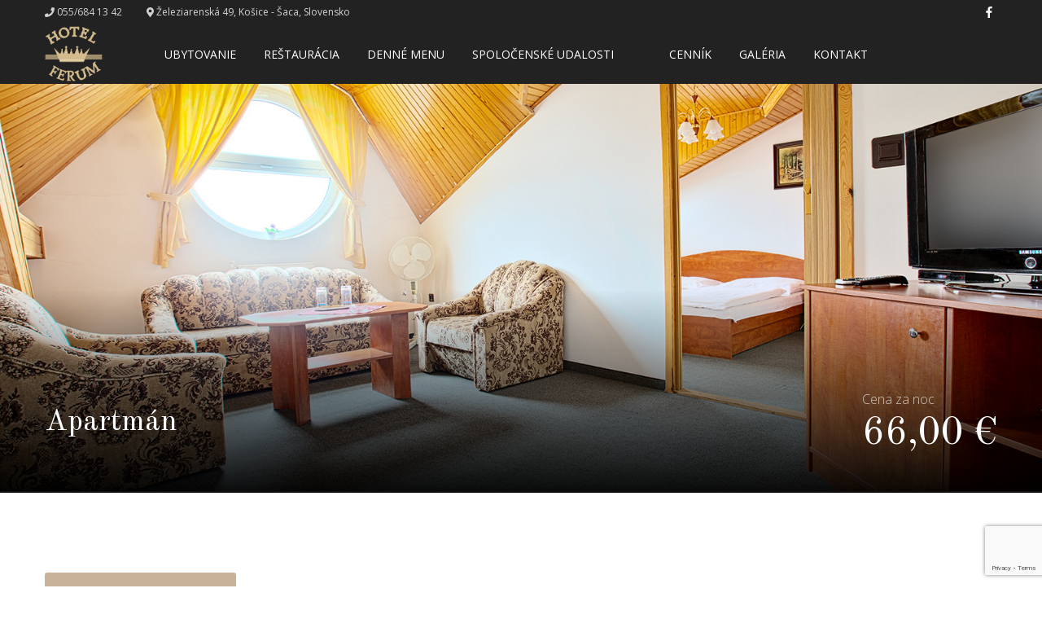

--- FILE ---
content_type: text/html; charset=UTF-8
request_url: http://www.ferum.sk/rooms/apartman/
body_size: 63661
content:
<!doctype html>
<html class="no-js" lang="sk-SK">
  <head>
    <meta charset="UTF-8">
    <meta http-equiv="x-ua-compatible" content="ie=edge">
    <meta name="viewport" content="width=device-width, initial-scale=1">
    <meta name='robots' content='index, follow, max-image-preview:large, max-snippet:-1, max-video-preview:-1' />
	<style>img:is([sizes="auto" i], [sizes^="auto," i]) { contain-intrinsic-size: 3000px 1500px }</style>
	
	<!-- This site is optimized with the Yoast SEO plugin v24.2 - https://yoast.com/wordpress/plugins/seo/ -->
	<title>Apartmán - ferum</title>
	<link rel="canonical" href="http://www.ferum.sk/rooms/apartman/" />
	<meta property="og:locale" content="sk_SK" />
	<meta property="og:type" content="article" />
	<meta property="og:title" content="Apartmán - ferum" />
	<meta property="og:description" content="Bezplatné Wifi Tv Minibarová chladnička Sprchový kút" />
	<meta property="og:url" content="http://www.ferum.sk/rooms/apartman/" />
	<meta property="og:site_name" content="ferum" />
	<meta property="article:modified_time" content="2024-07-03T19:53:45+00:00" />
	<meta property="og:image" content="http://www.ferum.sk/wp-content/uploads/2019/08/izba_hotel-ferum_HDR-08.jpg" />
	<meta property="og:image:width" content="1600" />
	<meta property="og:image:height" content="1066" />
	<meta property="og:image:type" content="image/jpeg" />
	<meta name="twitter:card" content="summary_large_image" />
	<script type="application/ld+json" class="yoast-schema-graph">{"@context":"https://schema.org","@graph":[{"@type":"WebPage","@id":"http://www.ferum.sk/rooms/apartman/","url":"http://www.ferum.sk/rooms/apartman/","name":"Apartmán - ferum","isPartOf":{"@id":"https://www.ferum.sk/#website"},"primaryImageOfPage":{"@id":"http://www.ferum.sk/rooms/apartman/#primaryimage"},"image":{"@id":"http://www.ferum.sk/rooms/apartman/#primaryimage"},"thumbnailUrl":"http://www.ferum.sk/wp-content/uploads/2019/08/izba_hotel-ferum_HDR-08.jpg","datePublished":"2019-08-01T21:05:02+00:00","dateModified":"2024-07-03T19:53:45+00:00","breadcrumb":{"@id":"http://www.ferum.sk/rooms/apartman/#breadcrumb"},"inLanguage":"sk-SK","potentialAction":[{"@type":"ReadAction","target":["http://www.ferum.sk/rooms/apartman/"]}]},{"@type":"ImageObject","inLanguage":"sk-SK","@id":"http://www.ferum.sk/rooms/apartman/#primaryimage","url":"http://www.ferum.sk/wp-content/uploads/2019/08/izba_hotel-ferum_HDR-08.jpg","contentUrl":"http://www.ferum.sk/wp-content/uploads/2019/08/izba_hotel-ferum_HDR-08.jpg","width":1600,"height":1066},{"@type":"BreadcrumbList","@id":"http://www.ferum.sk/rooms/apartman/#breadcrumb","itemListElement":[{"@type":"ListItem","position":1,"name":"Home","item":"https://www.ferum.sk/"},{"@type":"ListItem","position":2,"name":"Rooms","item":"http://www.ferum.sk/rooms/"},{"@type":"ListItem","position":3,"name":"Apartmán"}]},{"@type":"WebSite","@id":"https://www.ferum.sk/#website","url":"https://www.ferum.sk/","name":"ferum","description":"Len ďalšia WordPress stránka","potentialAction":[{"@type":"SearchAction","target":{"@type":"EntryPoint","urlTemplate":"https://www.ferum.sk/?s={search_term_string}"},"query-input":{"@type":"PropertyValueSpecification","valueRequired":true,"valueName":"search_term_string"}}],"inLanguage":"sk-SK"}]}</script>
	<!-- / Yoast SEO plugin. -->


<link rel='dns-prefetch' href='//fonts.googleapis.com' />
<link rel="alternate" type="application/rss+xml" title="RSS kanál: ferum &raquo;" href="http://www.ferum.sk/feed/" />
<link rel="alternate" type="application/rss+xml" title="RSS kanál komentárov webu ferum &raquo;" href="http://www.ferum.sk/comments/feed/" />
<script type="text/javascript">
/* <![CDATA[ */
window._wpemojiSettings = {"baseUrl":"https:\/\/s.w.org\/images\/core\/emoji\/15.0.3\/72x72\/","ext":".png","svgUrl":"https:\/\/s.w.org\/images\/core\/emoji\/15.0.3\/svg\/","svgExt":".svg","source":{"concatemoji":"http:\/\/www.ferum.sk\/wp-includes\/js\/wp-emoji-release.min.js?ver=6.7.4"}};
/*! This file is auto-generated */
!function(i,n){var o,s,e;function c(e){try{var t={supportTests:e,timestamp:(new Date).valueOf()};sessionStorage.setItem(o,JSON.stringify(t))}catch(e){}}function p(e,t,n){e.clearRect(0,0,e.canvas.width,e.canvas.height),e.fillText(t,0,0);var t=new Uint32Array(e.getImageData(0,0,e.canvas.width,e.canvas.height).data),r=(e.clearRect(0,0,e.canvas.width,e.canvas.height),e.fillText(n,0,0),new Uint32Array(e.getImageData(0,0,e.canvas.width,e.canvas.height).data));return t.every(function(e,t){return e===r[t]})}function u(e,t,n){switch(t){case"flag":return n(e,"\ud83c\udff3\ufe0f\u200d\u26a7\ufe0f","\ud83c\udff3\ufe0f\u200b\u26a7\ufe0f")?!1:!n(e,"\ud83c\uddfa\ud83c\uddf3","\ud83c\uddfa\u200b\ud83c\uddf3")&&!n(e,"\ud83c\udff4\udb40\udc67\udb40\udc62\udb40\udc65\udb40\udc6e\udb40\udc67\udb40\udc7f","\ud83c\udff4\u200b\udb40\udc67\u200b\udb40\udc62\u200b\udb40\udc65\u200b\udb40\udc6e\u200b\udb40\udc67\u200b\udb40\udc7f");case"emoji":return!n(e,"\ud83d\udc26\u200d\u2b1b","\ud83d\udc26\u200b\u2b1b")}return!1}function f(e,t,n){var r="undefined"!=typeof WorkerGlobalScope&&self instanceof WorkerGlobalScope?new OffscreenCanvas(300,150):i.createElement("canvas"),a=r.getContext("2d",{willReadFrequently:!0}),o=(a.textBaseline="top",a.font="600 32px Arial",{});return e.forEach(function(e){o[e]=t(a,e,n)}),o}function t(e){var t=i.createElement("script");t.src=e,t.defer=!0,i.head.appendChild(t)}"undefined"!=typeof Promise&&(o="wpEmojiSettingsSupports",s=["flag","emoji"],n.supports={everything:!0,everythingExceptFlag:!0},e=new Promise(function(e){i.addEventListener("DOMContentLoaded",e,{once:!0})}),new Promise(function(t){var n=function(){try{var e=JSON.parse(sessionStorage.getItem(o));if("object"==typeof e&&"number"==typeof e.timestamp&&(new Date).valueOf()<e.timestamp+604800&&"object"==typeof e.supportTests)return e.supportTests}catch(e){}return null}();if(!n){if("undefined"!=typeof Worker&&"undefined"!=typeof OffscreenCanvas&&"undefined"!=typeof URL&&URL.createObjectURL&&"undefined"!=typeof Blob)try{var e="postMessage("+f.toString()+"("+[JSON.stringify(s),u.toString(),p.toString()].join(",")+"));",r=new Blob([e],{type:"text/javascript"}),a=new Worker(URL.createObjectURL(r),{name:"wpTestEmojiSupports"});return void(a.onmessage=function(e){c(n=e.data),a.terminate(),t(n)})}catch(e){}c(n=f(s,u,p))}t(n)}).then(function(e){for(var t in e)n.supports[t]=e[t],n.supports.everything=n.supports.everything&&n.supports[t],"flag"!==t&&(n.supports.everythingExceptFlag=n.supports.everythingExceptFlag&&n.supports[t]);n.supports.everythingExceptFlag=n.supports.everythingExceptFlag&&!n.supports.flag,n.DOMReady=!1,n.readyCallback=function(){n.DOMReady=!0}}).then(function(){return e}).then(function(){var e;n.supports.everything||(n.readyCallback(),(e=n.source||{}).concatemoji?t(e.concatemoji):e.wpemoji&&e.twemoji&&(t(e.twemoji),t(e.wpemoji)))}))}((window,document),window._wpemojiSettings);
/* ]]> */
</script>
<style id='wp-emoji-styles-inline-css' type='text/css'>

	img.wp-smiley, img.emoji {
		display: inline !important;
		border: none !important;
		box-shadow: none !important;
		height: 1em !important;
		width: 1em !important;
		margin: 0 0.07em !important;
		vertical-align: -0.1em !important;
		background: none !important;
		padding: 0 !important;
	}
</style>
<link rel='stylesheet' id='wp-block-library-css' href='http://www.ferum.sk/wp-includes/css/dist/block-library/style.min.css?ver=6.7.4' type='text/css' media='all' />
<style id='wp-block-library-theme-inline-css' type='text/css'>
.wp-block-audio :where(figcaption){color:#555;font-size:13px;text-align:center}.is-dark-theme .wp-block-audio :where(figcaption){color:#ffffffa6}.wp-block-audio{margin:0 0 1em}.wp-block-code{border:1px solid #ccc;border-radius:4px;font-family:Menlo,Consolas,monaco,monospace;padding:.8em 1em}.wp-block-embed :where(figcaption){color:#555;font-size:13px;text-align:center}.is-dark-theme .wp-block-embed :where(figcaption){color:#ffffffa6}.wp-block-embed{margin:0 0 1em}.blocks-gallery-caption{color:#555;font-size:13px;text-align:center}.is-dark-theme .blocks-gallery-caption{color:#ffffffa6}:root :where(.wp-block-image figcaption){color:#555;font-size:13px;text-align:center}.is-dark-theme :root :where(.wp-block-image figcaption){color:#ffffffa6}.wp-block-image{margin:0 0 1em}.wp-block-pullquote{border-bottom:4px solid;border-top:4px solid;color:currentColor;margin-bottom:1.75em}.wp-block-pullquote cite,.wp-block-pullquote footer,.wp-block-pullquote__citation{color:currentColor;font-size:.8125em;font-style:normal;text-transform:uppercase}.wp-block-quote{border-left:.25em solid;margin:0 0 1.75em;padding-left:1em}.wp-block-quote cite,.wp-block-quote footer{color:currentColor;font-size:.8125em;font-style:normal;position:relative}.wp-block-quote:where(.has-text-align-right){border-left:none;border-right:.25em solid;padding-left:0;padding-right:1em}.wp-block-quote:where(.has-text-align-center){border:none;padding-left:0}.wp-block-quote.is-large,.wp-block-quote.is-style-large,.wp-block-quote:where(.is-style-plain){border:none}.wp-block-search .wp-block-search__label{font-weight:700}.wp-block-search__button{border:1px solid #ccc;padding:.375em .625em}:where(.wp-block-group.has-background){padding:1.25em 2.375em}.wp-block-separator.has-css-opacity{opacity:.4}.wp-block-separator{border:none;border-bottom:2px solid;margin-left:auto;margin-right:auto}.wp-block-separator.has-alpha-channel-opacity{opacity:1}.wp-block-separator:not(.is-style-wide):not(.is-style-dots){width:100px}.wp-block-separator.has-background:not(.is-style-dots){border-bottom:none;height:1px}.wp-block-separator.has-background:not(.is-style-wide):not(.is-style-dots){height:2px}.wp-block-table{margin:0 0 1em}.wp-block-table td,.wp-block-table th{word-break:normal}.wp-block-table :where(figcaption){color:#555;font-size:13px;text-align:center}.is-dark-theme .wp-block-table :where(figcaption){color:#ffffffa6}.wp-block-video :where(figcaption){color:#555;font-size:13px;text-align:center}.is-dark-theme .wp-block-video :where(figcaption){color:#ffffffa6}.wp-block-video{margin:0 0 1em}:root :where(.wp-block-template-part.has-background){margin-bottom:0;margin-top:0;padding:1.25em 2.375em}
</style>
<style id='classic-theme-styles-inline-css' type='text/css'>
/*! This file is auto-generated */
.wp-block-button__link{color:#fff;background-color:#32373c;border-radius:9999px;box-shadow:none;text-decoration:none;padding:calc(.667em + 2px) calc(1.333em + 2px);font-size:1.125em}.wp-block-file__button{background:#32373c;color:#fff;text-decoration:none}
</style>
<style id='global-styles-inline-css' type='text/css'>
:root{--wp--preset--aspect-ratio--square: 1;--wp--preset--aspect-ratio--4-3: 4/3;--wp--preset--aspect-ratio--3-4: 3/4;--wp--preset--aspect-ratio--3-2: 3/2;--wp--preset--aspect-ratio--2-3: 2/3;--wp--preset--aspect-ratio--16-9: 16/9;--wp--preset--aspect-ratio--9-16: 9/16;--wp--preset--color--black: #000000;--wp--preset--color--cyan-bluish-gray: #abb8c3;--wp--preset--color--white: #ffffff;--wp--preset--color--pale-pink: #f78da7;--wp--preset--color--vivid-red: #cf2e2e;--wp--preset--color--luminous-vivid-orange: #ff6900;--wp--preset--color--luminous-vivid-amber: #fcb900;--wp--preset--color--light-green-cyan: #7bdcb5;--wp--preset--color--vivid-green-cyan: #00d084;--wp--preset--color--pale-cyan-blue: #8ed1fc;--wp--preset--color--vivid-cyan-blue: #0693e3;--wp--preset--color--vivid-purple: #9b51e0;--wp--preset--gradient--vivid-cyan-blue-to-vivid-purple: linear-gradient(135deg,rgba(6,147,227,1) 0%,rgb(155,81,224) 100%);--wp--preset--gradient--light-green-cyan-to-vivid-green-cyan: linear-gradient(135deg,rgb(122,220,180) 0%,rgb(0,208,130) 100%);--wp--preset--gradient--luminous-vivid-amber-to-luminous-vivid-orange: linear-gradient(135deg,rgba(252,185,0,1) 0%,rgba(255,105,0,1) 100%);--wp--preset--gradient--luminous-vivid-orange-to-vivid-red: linear-gradient(135deg,rgba(255,105,0,1) 0%,rgb(207,46,46) 100%);--wp--preset--gradient--very-light-gray-to-cyan-bluish-gray: linear-gradient(135deg,rgb(238,238,238) 0%,rgb(169,184,195) 100%);--wp--preset--gradient--cool-to-warm-spectrum: linear-gradient(135deg,rgb(74,234,220) 0%,rgb(151,120,209) 20%,rgb(207,42,186) 40%,rgb(238,44,130) 60%,rgb(251,105,98) 80%,rgb(254,248,76) 100%);--wp--preset--gradient--blush-light-purple: linear-gradient(135deg,rgb(255,206,236) 0%,rgb(152,150,240) 100%);--wp--preset--gradient--blush-bordeaux: linear-gradient(135deg,rgb(254,205,165) 0%,rgb(254,45,45) 50%,rgb(107,0,62) 100%);--wp--preset--gradient--luminous-dusk: linear-gradient(135deg,rgb(255,203,112) 0%,rgb(199,81,192) 50%,rgb(65,88,208) 100%);--wp--preset--gradient--pale-ocean: linear-gradient(135deg,rgb(255,245,203) 0%,rgb(182,227,212) 50%,rgb(51,167,181) 100%);--wp--preset--gradient--electric-grass: linear-gradient(135deg,rgb(202,248,128) 0%,rgb(113,206,126) 100%);--wp--preset--gradient--midnight: linear-gradient(135deg,rgb(2,3,129) 0%,rgb(40,116,252) 100%);--wp--preset--font-size--small: 13px;--wp--preset--font-size--medium: 20px;--wp--preset--font-size--large: 36px;--wp--preset--font-size--x-large: 42px;--wp--preset--spacing--20: 0.44rem;--wp--preset--spacing--30: 0.67rem;--wp--preset--spacing--40: 1rem;--wp--preset--spacing--50: 1.5rem;--wp--preset--spacing--60: 2.25rem;--wp--preset--spacing--70: 3.38rem;--wp--preset--spacing--80: 5.06rem;--wp--preset--shadow--natural: 6px 6px 9px rgba(0, 0, 0, 0.2);--wp--preset--shadow--deep: 12px 12px 50px rgba(0, 0, 0, 0.4);--wp--preset--shadow--sharp: 6px 6px 0px rgba(0, 0, 0, 0.2);--wp--preset--shadow--outlined: 6px 6px 0px -3px rgba(255, 255, 255, 1), 6px 6px rgba(0, 0, 0, 1);--wp--preset--shadow--crisp: 6px 6px 0px rgba(0, 0, 0, 1);}:where(.is-layout-flex){gap: 0.5em;}:where(.is-layout-grid){gap: 0.5em;}body .is-layout-flex{display: flex;}.is-layout-flex{flex-wrap: wrap;align-items: center;}.is-layout-flex > :is(*, div){margin: 0;}body .is-layout-grid{display: grid;}.is-layout-grid > :is(*, div){margin: 0;}:where(.wp-block-columns.is-layout-flex){gap: 2em;}:where(.wp-block-columns.is-layout-grid){gap: 2em;}:where(.wp-block-post-template.is-layout-flex){gap: 1.25em;}:where(.wp-block-post-template.is-layout-grid){gap: 1.25em;}.has-black-color{color: var(--wp--preset--color--black) !important;}.has-cyan-bluish-gray-color{color: var(--wp--preset--color--cyan-bluish-gray) !important;}.has-white-color{color: var(--wp--preset--color--white) !important;}.has-pale-pink-color{color: var(--wp--preset--color--pale-pink) !important;}.has-vivid-red-color{color: var(--wp--preset--color--vivid-red) !important;}.has-luminous-vivid-orange-color{color: var(--wp--preset--color--luminous-vivid-orange) !important;}.has-luminous-vivid-amber-color{color: var(--wp--preset--color--luminous-vivid-amber) !important;}.has-light-green-cyan-color{color: var(--wp--preset--color--light-green-cyan) !important;}.has-vivid-green-cyan-color{color: var(--wp--preset--color--vivid-green-cyan) !important;}.has-pale-cyan-blue-color{color: var(--wp--preset--color--pale-cyan-blue) !important;}.has-vivid-cyan-blue-color{color: var(--wp--preset--color--vivid-cyan-blue) !important;}.has-vivid-purple-color{color: var(--wp--preset--color--vivid-purple) !important;}.has-black-background-color{background-color: var(--wp--preset--color--black) !important;}.has-cyan-bluish-gray-background-color{background-color: var(--wp--preset--color--cyan-bluish-gray) !important;}.has-white-background-color{background-color: var(--wp--preset--color--white) !important;}.has-pale-pink-background-color{background-color: var(--wp--preset--color--pale-pink) !important;}.has-vivid-red-background-color{background-color: var(--wp--preset--color--vivid-red) !important;}.has-luminous-vivid-orange-background-color{background-color: var(--wp--preset--color--luminous-vivid-orange) !important;}.has-luminous-vivid-amber-background-color{background-color: var(--wp--preset--color--luminous-vivid-amber) !important;}.has-light-green-cyan-background-color{background-color: var(--wp--preset--color--light-green-cyan) !important;}.has-vivid-green-cyan-background-color{background-color: var(--wp--preset--color--vivid-green-cyan) !important;}.has-pale-cyan-blue-background-color{background-color: var(--wp--preset--color--pale-cyan-blue) !important;}.has-vivid-cyan-blue-background-color{background-color: var(--wp--preset--color--vivid-cyan-blue) !important;}.has-vivid-purple-background-color{background-color: var(--wp--preset--color--vivid-purple) !important;}.has-black-border-color{border-color: var(--wp--preset--color--black) !important;}.has-cyan-bluish-gray-border-color{border-color: var(--wp--preset--color--cyan-bluish-gray) !important;}.has-white-border-color{border-color: var(--wp--preset--color--white) !important;}.has-pale-pink-border-color{border-color: var(--wp--preset--color--pale-pink) !important;}.has-vivid-red-border-color{border-color: var(--wp--preset--color--vivid-red) !important;}.has-luminous-vivid-orange-border-color{border-color: var(--wp--preset--color--luminous-vivid-orange) !important;}.has-luminous-vivid-amber-border-color{border-color: var(--wp--preset--color--luminous-vivid-amber) !important;}.has-light-green-cyan-border-color{border-color: var(--wp--preset--color--light-green-cyan) !important;}.has-vivid-green-cyan-border-color{border-color: var(--wp--preset--color--vivid-green-cyan) !important;}.has-pale-cyan-blue-border-color{border-color: var(--wp--preset--color--pale-cyan-blue) !important;}.has-vivid-cyan-blue-border-color{border-color: var(--wp--preset--color--vivid-cyan-blue) !important;}.has-vivid-purple-border-color{border-color: var(--wp--preset--color--vivid-purple) !important;}.has-vivid-cyan-blue-to-vivid-purple-gradient-background{background: var(--wp--preset--gradient--vivid-cyan-blue-to-vivid-purple) !important;}.has-light-green-cyan-to-vivid-green-cyan-gradient-background{background: var(--wp--preset--gradient--light-green-cyan-to-vivid-green-cyan) !important;}.has-luminous-vivid-amber-to-luminous-vivid-orange-gradient-background{background: var(--wp--preset--gradient--luminous-vivid-amber-to-luminous-vivid-orange) !important;}.has-luminous-vivid-orange-to-vivid-red-gradient-background{background: var(--wp--preset--gradient--luminous-vivid-orange-to-vivid-red) !important;}.has-very-light-gray-to-cyan-bluish-gray-gradient-background{background: var(--wp--preset--gradient--very-light-gray-to-cyan-bluish-gray) !important;}.has-cool-to-warm-spectrum-gradient-background{background: var(--wp--preset--gradient--cool-to-warm-spectrum) !important;}.has-blush-light-purple-gradient-background{background: var(--wp--preset--gradient--blush-light-purple) !important;}.has-blush-bordeaux-gradient-background{background: var(--wp--preset--gradient--blush-bordeaux) !important;}.has-luminous-dusk-gradient-background{background: var(--wp--preset--gradient--luminous-dusk) !important;}.has-pale-ocean-gradient-background{background: var(--wp--preset--gradient--pale-ocean) !important;}.has-electric-grass-gradient-background{background: var(--wp--preset--gradient--electric-grass) !important;}.has-midnight-gradient-background{background: var(--wp--preset--gradient--midnight) !important;}.has-small-font-size{font-size: var(--wp--preset--font-size--small) !important;}.has-medium-font-size{font-size: var(--wp--preset--font-size--medium) !important;}.has-large-font-size{font-size: var(--wp--preset--font-size--large) !important;}.has-x-large-font-size{font-size: var(--wp--preset--font-size--x-large) !important;}
:where(.wp-block-post-template.is-layout-flex){gap: 1.25em;}:where(.wp-block-post-template.is-layout-grid){gap: 1.25em;}
:where(.wp-block-columns.is-layout-flex){gap: 2em;}:where(.wp-block-columns.is-layout-grid){gap: 2em;}
:root :where(.wp-block-pullquote){font-size: 1.5em;line-height: 1.6;}
</style>
<link rel='stylesheet' id='contact-form-7-css' href='http://www.ferum.sk/wp-content/plugins/contact-form-7/includes/css/styles.css?ver=6.0.2' type='text/css' media='all' />
<link rel='stylesheet' id='wphb-extra-css-css' href='http://www.ferum.sk/wp-content/plugins/wp-hotel-booking/includes/plugins/wp-hotel-booking-extra/assets/css/site.css?ver=2.1.6' type='text/css' media='all' />
<link rel='stylesheet' id='wphb-ui-slider-css' href='http://www.ferum.sk/wp-content/plugins/wp-hotel-booking/assets/lib/slider/nouislider.min.css?ver=6.7.4' type='text/css' media='all' />
<link rel='stylesheet' id='wp-hotel-booking-css' href='http://www.ferum.sk/wp-content/plugins/wp-hotel-booking/assets/css/hotel-booking.css?ver=2.1.6' type='text/css' media='all' />
<link rel='stylesheet' id='wp-hotel-booking-review-gallery-css' href='http://www.ferum.sk/wp-content/plugins/wp-hotel-booking/assets/css/review-gallery.min.css?ver=2.1.6' type='text/css' media='all' />
<link rel='stylesheet' id='flatpickr-css-css' href='http://www.ferum.sk/wp-content/plugins/wp-hotel-booking/assets/lib/flatpickr.min.css?ver=6.7.4' type='text/css' media='all' />
<link rel='stylesheet' id='tingle-css-css' href='http://www.ferum.sk/wp-content/plugins/wp-hotel-booking/assets/lib/tingle.css?ver=6.7.4' type='text/css' media='all' />
<link rel='stylesheet' id='wphb-single-room-css-css' href='http://www.ferum.sk/wp-content/plugins/wp-hotel-booking/assets/css/booking-single-room.css?ver=2.1.6' type='text/css' media='all' />
<link rel='stylesheet' id='wp-hotel-booking-libaries-style-css' href='http://www.ferum.sk/wp-content/plugins/wp-hotel-booking/assets/css/libraries.css?ver=6.7.4' type='text/css' media='all' />
<link rel='stylesheet' id='wp-admin-hotel-booking-calendar-v2-css' href='http://www.ferum.sk/wp-content/plugins/wp-hotel-booking/assets/css/admin/main.min.css?ver=6.7.4' type='text/css' media='all' />
<link rel='stylesheet' id='luxe-fonts-google-css' href='https://fonts.googleapis.com/css?family=Open+Sans%3A300%2C400%2C700%7COld+Standard+TT%3A300%2C400%2C700&#038;subset=latin%2Clatin-ext&#038;ver=1.0.0' type='text/css' media='all' />
<link rel='stylesheet' id='bootstrap-css' href='http://www.ferum.sk/wp-content/themes/luxe/assets/css/bootstrap.css?ver=1.0.0' type='text/css' media='all' />
<link rel='stylesheet' id='fontawesome-css' href='http://www.ferum.sk/wp-content/themes/luxe/assets/css/font-awesome.min.css?ver=1.0.0' type='text/css' media='all' />
<link rel='stylesheet' id='tonicon-css' href='http://www.ferum.sk/wp-content/themes/luxe/assets/css/tonicons.css?ver=1.0.0' type='text/css' media='all' />
<link rel='stylesheet' id='slick-css' href='http://www.ferum.sk/wp-content/themes/luxe/assets/css/slick.css?ver=1.0.0' type='text/css' media='all' />
<link rel='stylesheet' id='luxe-style-css' href='http://www.ferum.sk/wp-content/themes/luxe/assets/css/core.css?ver=1.0.0' type='text/css' media='all' />
<style id='luxe-style-inline-css' type='text/css'>
.site-logo a img {width:72px;height:79px;}
</style>
<link rel='stylesheet' id='js_composer_custom_css-css' href='//www.ferum.sk/wp-content/uploads/js_composer/custom.css?ver=6.10.0' type='text/css' media='all' />
		<script type="text/javascript">
			var hotel_settings = {
				cart_page_url: 'http://www.ferum.sk/hotel-cart/',
				checkout_page_url: 'http://www.ferum.sk/hotel-checkout-2/',
				site_url: 'http://www.ferum.sk',
				ajax: 'http://www.ferum.sk/wp-admin/admin-ajax.php',
				settings: {"review_rating_required":"1"},
				upload_base_url: 'http://www.ferum.sk/wp-content/uploads',
				meta_key: {
					prefix: '_hb_'
				},
				date_format: 'd/m/Y',
				nonce: '62e4225b5a',
				timezone: '1769161363',
				min_booking_date: 1,
				wphb_rest_url: 'http://www.ferum.sk/wp-json/',
				is_page_search: 0,
				url_page_search: 'http://www.ferum.sk/hotel-search/',
				room_id: 0,
				block_dates:
				[]				,
				currency: 'EUR',
				currency_symbol: '&euro;',
				currency_position: 'right_with_space',
				thousands_separator: ',',
				decimals_separator: ',',
				number_decimal: '2',
				user_id: '0',
			}
		</script>
				<script type="text/javascript">
			var hotel_settings = {
				cart_page_url: 'http://www.ferum.sk/hotel-cart/',
				checkout_page_url: 'http://www.ferum.sk/hotel-checkout-2/',
				site_url: 'http://www.ferum.sk',
				ajax: 'http://www.ferum.sk/wp-admin/admin-ajax.php',
				settings: {"review_rating_required":"1"},
				upload_base_url: 'http://www.ferum.sk/wp-content/uploads',
				meta_key: {
					prefix: '_hb_'
				},
				date_format: 'd/m/Y',
				nonce: '62e4225b5a',
				timezone: '1769161363',
				min_booking_date: 1,
				wphb_rest_url: 'http://www.ferum.sk/wp-json/',
				is_page_search: 0,
				url_page_search: 'http://www.ferum.sk/hotel-search/',
				room_id: 0,
				block_dates:
				[]				,
				currency: 'EUR',
				currency_symbol: '&euro;',
				currency_position: 'right_with_space',
				thousands_separator: ',',
				decimals_separator: ',',
				number_decimal: '2',
				user_id: '0',
			}
		</script>
		<script type="text/javascript" src="http://www.ferum.sk/wp-includes/js/dist/hooks.min.js?ver=4d63a3d491d11ffd8ac6" id="wp-hooks-js"></script>
<script type="text/javascript" src="http://www.ferum.sk/wp-includes/js/dist/i18n.min.js?ver=5e580eb46a90c2b997e6" id="wp-i18n-js"></script>
<script type="text/javascript" id="wp-i18n-js-after">
/* <![CDATA[ */
wp.i18n.setLocaleData( { 'text direction\u0004ltr': [ 'ltr' ] } );
/* ]]> */
</script>
<script type="text/javascript" src="http://www.ferum.sk/wp-includes/js/underscore.min.js?ver=1.13.7" id="underscore-js"></script>
<script type="text/javascript" src="http://www.ferum.sk/wp-includes/js/jquery/jquery.min.js?ver=3.7.1" id="jquery-core-js"></script>
<script type="text/javascript" src="http://www.ferum.sk/wp-includes/js/jquery/jquery-migrate.min.js?ver=3.4.1" id="jquery-migrate-js"></script>
<script type="text/javascript" id="wp-util-js-extra">
/* <![CDATA[ */
var _wpUtilSettings = {"ajax":{"url":"\/wp-admin\/admin-ajax.php"}};
/* ]]> */
</script>
<script type="text/javascript" src="http://www.ferum.sk/wp-includes/js/wp-util.min.js?ver=6.7.4" id="wp-util-js"></script>
<script type="text/javascript" src="http://www.ferum.sk/wp-includes/js/jquery/ui/core.min.js?ver=1.13.3" id="jquery-ui-core-js"></script>
<script type="text/javascript" src="http://www.ferum.sk/wp-includes/js/jquery/ui/mouse.min.js?ver=1.13.3" id="jquery-ui-mouse-js"></script>
<script type="text/javascript" src="http://www.ferum.sk/wp-includes/js/jquery/ui/sortable.min.js?ver=1.13.3" id="jquery-ui-sortable-js"></script>
<script type="text/javascript" src="http://www.ferum.sk/wp-includes/js/jquery/ui/datepicker.min.js?ver=1.13.3" id="jquery-ui-datepicker-js"></script>
<script type="text/javascript" id="jquery-ui-datepicker-js-after">
/* <![CDATA[ */
jQuery(function(jQuery){jQuery.datepicker.setDefaults({"closeText":"Zatvori\u0165","currentText":"Dnes","monthNames":["janu\u00e1r","febru\u00e1r","marec","apr\u00edl","m\u00e1j","j\u00fan","j\u00fal","august","september","okt\u00f3ber","november","december"],"monthNamesShort":["jan","feb","mar","apr","m\u00e1j","j\u00fan","j\u00fal","aug","sep","okt","nov","dec"],"nextText":"\u010ealej","prevText":"Predch\u00e1dzaj\u00face","dayNames":["nede\u013ea","pondelok","utorok","streda","\u0161tvrtok","piatok","sobota"],"dayNamesShort":["Ne","Po","Ut","St","\u0160t","Pi","So"],"dayNamesMin":["Ne","Po","Ut","St","\u0160t","Pi","So"],"dateFormat":"dd\/mm\/yy","firstDay":1,"isRTL":false});});
/* ]]> */
</script>
<script type="text/javascript" src="http://www.ferum.sk/wp-includes/js/dist/vendor/wp-polyfill.min.js?ver=3.15.0" id="wp-polyfill-js"></script>
<script type="text/javascript" src="http://www.ferum.sk/wp-includes/js/dist/url.min.js?ver=e87eb76272a3a08402d2" id="wp-url-js"></script>
<script type="text/javascript" id="wp-api-fetch-js-translations">
/* <![CDATA[ */
( function( domain, translations ) {
	var localeData = translations.locale_data[ domain ] || translations.locale_data.messages;
	localeData[""].domain = domain;
	wp.i18n.setLocaleData( localeData, domain );
} )( "default", {"translation-revision-date":"2025-10-10 10:35:25+0000","generator":"GlotPress\/4.0.1","domain":"messages","locale_data":{"messages":{"":{"domain":"messages","plural-forms":"nplurals=3; plural=(n == 1) ? 0 : ((n >= 2 && n <= 4) ? 1 : 2);","lang":"sk"},"An unknown error occurred.":["Vyskytla sa nezn\u00e1ma chyba."],"The response is not a valid JSON response.":["T\u00e1to odpove\u010f nie je platn\u00e1 JSON odpove\u010f."],"Media upload failed. If this is a photo or a large image, please scale it down and try again.":["Nahr\u00e1vanie m\u00e9di\u00ed zlyhalo. Ak ide o fotku alebo ve\u013ek\u00fd obr\u00e1zok, zmen\u0161ite ho a sk\u00faste to znova."],"You are probably offline.":["Ste pravdepodobne offline."]}},"comment":{"reference":"wp-includes\/js\/dist\/api-fetch.js"}} );
/* ]]> */
</script>
<script type="text/javascript" src="http://www.ferum.sk/wp-includes/js/dist/api-fetch.min.js?ver=d387b816bc1ed2042e28" id="wp-api-fetch-js"></script>
<script type="text/javascript" id="wp-api-fetch-js-after">
/* <![CDATA[ */
wp.apiFetch.use( wp.apiFetch.createRootURLMiddleware( "http://www.ferum.sk/wp-json/" ) );
wp.apiFetch.nonceMiddleware = wp.apiFetch.createNonceMiddleware( "da793aa6ce" );
wp.apiFetch.use( wp.apiFetch.nonceMiddleware );
wp.apiFetch.use( wp.apiFetch.mediaUploadMiddleware );
wp.apiFetch.nonceEndpoint = "http://www.ferum.sk/wp-admin/admin-ajax.php?action=rest-nonce";
/* ]]> */
</script>
<script type="text/javascript" src="http://www.ferum.sk/wp-includes/js/backbone.min.js?ver=1.6.0" id="backbone-js"></script>
<script type="text/javascript" id="wp-hotel-booking-js-extra">
/* <![CDATA[ */
var hotel_booking_i18n = {"invalid_email":"Your email address is invalid.","no_payment_method_selected":"Please select your payment method.","confirm_tos":"Please accept our Terms and Conditions.","no_rooms_selected":"Please select at least one the room.","empty_customer_title":"Please select your title.","empty_customer_first_name":"Please enter your first name.","empty_customer_last_name":"Please enter your last name.","empty_customer_address":"Please enter your address.","empty_customer_city":"Please enter your city name.","empty_customer_state":"Please enter your state.","empty_customer_postal_code":"Please enter your postal code.","empty_customer_country":"Please select your country.","empty_customer_phone":"Please enter your phone number.","customer_email_invalid":"Your email is invalid.","customer_email_not_match":"Your email does not match with existing email! Ok to create a new customer information.","empty_check_in_date":"Please select check in date.","empty_check_out_date":"Please select check out date.","check_in_date_must_be_greater":"Check in date must be greater than the current.","check_out_date_must_be_greater":"Check out date must be greater than the check in.","enter_coupon_code":"Please enter coupon code.","review_rating_required":"Please select a rating.","review_content_required":"Please enter a review.","review_author_required":"Please enter your author.","review_email_required":"Please enter your email.","waring":{"room_select":"Please select room number.","try_again":"Please try again!"},"date_time_format":"dd\/mm\/yy","monthNames":["January","February","March","April","May","June","July","August","September","October","November","December"],"monthNamesShort":["Jan","Feb","Mar","Apr","Maj","Jun","Jul","Aug","Sep","Oct","Nov","Dec"],"dayNames":["Sunday","Monday","Tuesday","Wednesday","Thursday","Friday","Saturday"],"dayNamesShort":["Sun","Mon","Tue","Wed","Thu","Fri","Sat"],"dayNamesMin":["Su","Mo","Tu","We","Th","Fr","Sa"],"date_start":"1","view_cart":"View Cart","cart_url":"http:\/\/www.ferum.sk\/hotel-cart\/?no-cache=697334833788d"};
var hotel_booking_i18n = {"invalid_email":"Your email address is invalid.","no_payment_method_selected":"Please select your payment method.","confirm_tos":"Please accept our Terms and Conditions.","no_rooms_selected":"Please select at least one the room.","empty_customer_title":"Please select your title.","empty_customer_first_name":"Please enter your first name.","empty_customer_last_name":"Please enter your last name.","empty_customer_address":"Please enter your address.","empty_customer_city":"Please enter your city name.","empty_customer_state":"Please enter your state.","empty_customer_postal_code":"Please enter your postal code.","empty_customer_country":"Please select your country.","empty_customer_phone":"Please enter your phone number.","customer_email_invalid":"Your email is invalid.","customer_email_not_match":"Your email does not match with existing email! Ok to create a new customer information.","empty_check_in_date":"Please select check in date.","empty_check_out_date":"Please select check out date.","check_in_date_must_be_greater":"Check in date must be greater than the current.","check_out_date_must_be_greater":"Check out date must be greater than the check in.","enter_coupon_code":"Please enter coupon code.","review_rating_required":"Please select a rating.","review_content_required":"Please enter a review.","review_author_required":"Please enter your author.","review_email_required":"Please enter your email.","waring":{"room_select":"Please select room number.","try_again":"Please try again!"},"date_time_format":"dd\/mm\/yy","monthNames":["January","February","March","April","May","June","July","August","September","October","November","December"],"monthNamesShort":["Jan","Feb","Mar","Apr","Maj","Jun","Jul","Aug","Sep","Oct","Nov","Dec"],"dayNames":["Sunday","Monday","Tuesday","Wednesday","Thursday","Friday","Saturday"],"dayNamesShort":["Sun","Mon","Tue","Wed","Thu","Fri","Sat"],"dayNamesMin":["Su","Mo","Tu","We","Th","Fr","Sa"],"date_start":"1","view_cart":"View Cart","cart_url":"http:\/\/www.ferum.sk\/hotel-cart\/?no-cache=6973348337c25"};
/* ]]> */
</script>
<script type="text/javascript" src="http://www.ferum.sk/wp-content/plugins/wp-hotel-booking/assets/dist/js/frontend/hotel-booking.min.js?ver=2.1.6" id="wp-hotel-booking-js" defer="defer" data-wp-strategy="defer"></script>
<script type="text/javascript" src="http://www.ferum.sk/wp-content/plugins/wp-hotel-booking/assets/dist/js/frontend/hotel-booking-v2.min.js?ver=2.1.6" id="wp-hotel-booking-v2-js" defer="defer" data-wp-strategy="defer"></script>
<script type="text/javascript" src="http://www.ferum.sk/wp-content/plugins/wp-hotel-booking/assets/dist/js/frontend/sort-by.min.js?ver=2.1.6" id="wp-hotel-booking-sort-by-js" defer="defer" data-wp-strategy="defer"></script>
<script type="text/javascript" src="http://www.ferum.sk/wp-content/plugins/wp-hotel-booking/assets/dist/js/frontend/filter-by.min.js?ver=2.1.6" id="wp-hotel-booking-filter-by-js" defer="defer" data-wp-strategy="defer"></script>
<script type="text/javascript" id="wp-hotel-booking-room-review-js-extra">
/* <![CDATA[ */
var HB_ROOM_REVIEW_GALLERY = {"room_id":"1534","is_enable":"1","max_images":"5","max_file_size":"10000","max_image_error":"The image number is greater than 5","file_type_error":"The image file type is invalid","max_file_size_error":"The maximum file size is 10000 KB","0":"10000"};
var HB_ROOM_REVIEW_GALLERY = {"room_id":"1534","is_enable":"1","max_images":"5","max_file_size":"10000","max_image_error":"The image number is greater than 5","file_type_error":"The image file type is invalid","max_file_size_error":"The maximum file size is 10000 KB","0":"10000"};
/* ]]> */
</script>
<script type="text/javascript" src="http://www.ferum.sk/wp-content/plugins/wp-hotel-booking/assets/dist/js/frontend/room-review.min.js?ver=2.1.6" id="wp-hotel-booking-room-review-js" defer="defer" data-wp-strategy="defer"></script>
<script type="text/javascript" src="http://www.ferum.sk/wp-content/plugins/wp-hotel-booking/assets/dist/js/frontend/wphb-single-room.min.js?ver=2.1.6" id="wpdb-single-room-js-js" defer="defer" data-wp-strategy="defer"></script>
<script type="text/javascript" src="http://www.ferum.sk/wp-content/plugins/wp-hotel-booking/includes/libraries/camera/js/gallery.min.js?ver=6.7.4" id="wp-hotel-booking-gallery-js"></script>
<script type="text/javascript" src="http://www.ferum.sk/wp-content/plugins/wp-hotel-booking/includes/libraries/owl-carousel/owl.carousel.min.js?ver=6.7.4" id="wp-hotel-booking-owl-carousel-js"></script>
<script type="text/javascript" src="http://www.ferum.sk/wp-content/plugins/wp-hotel-booking/assets/lib/slider/nouislider.min.js?ver=6.7.4" id="wphb-ui-slider-js"></script>
<script type="text/javascript" src="http://www.ferum.sk/wp-content/plugins/wp-hotel-booking/assets/js/select2.min.js?ver=6.7.4" id="wp-admin-hotel-booking-select2-js"></script>
<script type="text/javascript" src="http://www.ferum.sk/wp-content/plugins/wp-hotel-booking/assets/js/admin/main.min.js?ver=6.7.4" id="wp-admin-hotel-booking-calendar-v2-js"></script>
<script type="text/javascript" src="http://www.ferum.sk/wp-content/plugins/wp-hotel-booking/assets/js/admin/admin.hotel-booking-v2.js?ver=2.1.6" id="wp-admin-hotel-booking-v2-js"></script>
<link rel="https://api.w.org/" href="http://www.ferum.sk/wp-json/" /><link rel="EditURI" type="application/rsd+xml" title="RSD" href="http://www.ferum.sk/xmlrpc.php?rsd" />
<meta name="generator" content="WordPress 6.7.4" />
<link rel='shortlink' href='http://www.ferum.sk/?p=1534' />
<link rel="alternate" title="oEmbed (JSON)" type="application/json+oembed" href="http://www.ferum.sk/wp-json/oembed/1.0/embed?url=http%3A%2F%2Fwww.ferum.sk%2Frooms%2Fapartman%2F" />
<link rel="alternate" title="oEmbed (XML)" type="text/xml+oembed" href="http://www.ferum.sk/wp-json/oembed/1.0/embed?url=http%3A%2F%2Fwww.ferum.sk%2Frooms%2Fapartman%2F&#038;format=xml" />
<meta name="generator" content="Redux 4.5.4" /><meta name="generator" content="Powered by WPBakery Page Builder - drag and drop page builder for WordPress."/>
<link rel="icon" href="http://www.ferum.sk/wp-content/uploads/2019/07/cropped-normal-logo-32x32.png" sizes="32x32" />
<link rel="icon" href="http://www.ferum.sk/wp-content/uploads/2019/07/cropped-normal-logo-192x192.png" sizes="192x192" />
<link rel="apple-touch-icon" href="http://www.ferum.sk/wp-content/uploads/2019/07/cropped-normal-logo-180x180.png" />
<meta name="msapplication-TileImage" content="http://www.ferum.sk/wp-content/uploads/2019/07/cropped-normal-logo-270x270.png" />
		<style type="text/css" id="wp-custom-css">
			/*main header zafarbenie*/
.current-menu-item a {
   color: white !important;
}
/*contact form 7*/
#wpcf7-f1562-p1805-o1{
background-color: #f2f2f2;
padding:25px
}
#drop_down {
margin-bottom:15px;
padding-top:12px;
padding-bottom:12px;
font-size:14px;
border-color:#ccc;
font-weight: lighter
}
.nadpis{
margin-left:18px;
color: black
}
/*edit checkout page*/
.hb_payment_all{
display:none
}
.hb_advance_payment{
display:none
}
.hb-form-field-input{
}
/*zmena farby mobile background*/
#nav.site-menu{
background-color: #222222
} 
/*skryt veci pridane v page.php*/
.full-width1{
display:none
}		</style>
		<style id="bubble_theme_options-dynamic-css" title="dynamic-css" class="redux-options-output">.top-bar{background:#222222;}.nav-bar{background:#222222;}.nav-bar{border-color:#222222;}.site-menu a{color:#ffffff;}.site-menu a:hover, .site-menu a:focus{color:#c7b39a;}.site-footer{background:#232323;}</style><noscript><style> .wpb_animate_when_almost_visible { opacity: 1; }</style></noscript>  </head>
  <body class="hb_room-template-default single single-hb_room postid-1534 wp-embed-responsive wp-hotel-booking wp-hotel-booking-room-page  full-width wpb-js-composer js-comp-ver-6.10.0 vc_responsive">

  
  <div class="outer-wrapper_layout">        <div class="preloader">
        <div class="preloader__bar"></div>
      </div>
      
<header class="site-header hb-header__style1">
      <div class="top-bar">
      <div class="container">
        <div class="top-bar__left">
          <div class="widget widget_contactinfo">
            <ul class="contact-info">
                              <li class="contact-info-item">
                  <a href="#">
                    <i class="fa fa-phone"></i>
                    055/684 13 42                   </a>
                </li>
                                            <li class="contact-info-item">
                  <i class="fa fa-map-marker"></i> Železiarenská 49, Košice - Šaca, Slovensko                </li>
                          </ul>
          </div>
        </div>
        <div class="top-bar__right">
          <div class="widget widget_social">
            <ul class="social"><li class="social-item"><a class="social-link" target="_blank" href="https://www.facebook.com/Hotel-Ferum-Ko%C5%A1ice-102271781415426/"><i class="fa fa-facebook"></i></a></li></ul>          </div>
        </div>
      </div>
    </div>
    <div class="nav-bar">
    <div class="container">
      <div class="nav-bar__item nav-bar__item--logo">
        <div class="site-logo">
               <a href="http://www.ferum.sk/" class="hb-logo__logo__1x"><img src="http://www.ferum.sk/wp-content/uploads/2019/09/bold-100x1000.png" alt="ferum" width="72"  height="79" style="max-height:79px; height:auto;"></a>
                   <a href="http://www.ferum.sk/" class="hb-logo__logo__2x"><img src="http://www.ferum.sk/wp-content/uploads/2019/08/200x200-92-dpi-gold_.png" alt="ferum" width="72"  height="79" style="max-height:79px; height:auto;"></a>
            </div>
      </div>

      <div class="nav-bar__item nav-bar__item--menu">
        <ul id="nav" class="site-menu"><li id="menu-item-1515" class="menu-item menu-item-type-post_type menu-item-object-page menu-item-1515"><a href="http://www.ferum.sk/ubytovanie/" class=" ">UBYTOVANIE</a></li>
<li id="menu-item-1810" class="menu-item menu-item-type-post_type menu-item-object-page menu-item-1810"><a href="http://www.ferum.sk/restauracia/" class=" ">REŠTAURÁCIA</a></li>
<li id="menu-item-2427" class="menu-item menu-item-type-post_type menu-item-object-page menu-item-2427"><a href="http://www.ferum.sk/menu-2/" class=" ">DENNÉ MENU</a></li>
<li id="menu-item-1809" class="menu-item menu-item-type-post_type menu-item-object-page menu-item-1809"><a href="http://www.ferum.sk/spolocenske-udalosti/" class=" ">SPOLOČENSKÉ UDALOSTI</a></li>
<li id="menu-item-2200" class="menu-item menu-item-type-custom menu-item-object-custom menu-item-2200"><a href="http://www.ferum.sk/hotel-search/?hotel-booking-params=[base64]" class=" "></a></li>
<li id="menu-item-1601" class="menu-item menu-item-type-post_type menu-item-object-page menu-item-1601"><a href="http://www.ferum.sk/cennik/" class=" ">CENNÍK</a></li>
<li id="menu-item-1599" class="menu-item menu-item-type-post_type menu-item-object-page menu-item-1599"><a href="http://www.ferum.sk/galeria1/" class=" ">GALÉRIA</a></li>
<li id="menu-item-1567" class="menu-item menu-item-type-post_type menu-item-object-page menu-item-1567"><a href="http://www.ferum.sk/kontakt/" class=" ">KONTAKT</a></li>
</ul>      </div>

      <div class="nav-bar__item nav-bar__item--mobile">
        <button class="btn btn--mobile-toggle"><i class="fa fa-bars"></i></button>
      </div>

      
    </div>
  </div>
</header>
  
    
    <div class="page-header" data-parallax="scroll" data-image-src=http://www.ferum.sk/wp-content/uploads/2019/08/izba_hotel-ferum_HDR-08.jpg>
      <div class="container">
        <div class="page-header__wrap">
          <div class="page-header__col page-header__col--title">
            <h1 class="page-title">Apartmán</h1>
                      </div>
          <div class="page-header__col">
            <div class="page-price">
              <div class="page-price__label">Cena za noc</div>
                              <div class="page-price__val">66,00 &euro;</div>
                          </div>
          </div>
        </div>
      </div>
    </div>
    
<div class="container">
  <div class="marg-lg-b100 marg-xs-b50"></div>
    
    <div class="row">
    <div class="col-md-8">
  
<div id="room-1534" class="hb_single_room post-1534 hb_room type-hb_room status-publish has-post-thumbnail hentry hb_room_type-izby">

  
    <div class="summary entry-summary">

    
<a href="#"
	target="_blank"
	data-id="1534"
	data-name="Apartmán"
	class="hb_button hb_primary" id="hb_room_load_booking_form">
	Check Availability This Room</a>
<h3 class="rooms-slider__title">Apartmán</h3>


<div class="block block--image-gallery">
  <h2 class="block__title">Galéria elegancie</h2>
  <div class="block__content">
    <div class="image-gallery">
      <div class="image-gallery__main">
                    <div class="image-gallery__item"><img src="http://www.ferum.sk/wp-content/uploads/2019/08/izba_hotel-ferum_HDR-08-1-748x400.jpg" alt="izba_hotel-ferum_HDR-08"></div>
                    <div class="image-gallery__item"><img src="http://www.ferum.sk/wp-content/uploads/2019/08/izba_hotel-ferum_HDR-01-748x400.jpg" alt="izba_hotel-ferum_HDR-01"></div>
                    <div class="image-gallery__item"><img src="http://www.ferum.sk/wp-content/uploads/2019/08/izba_hotel-ferum_HDR-07-1-748x400.jpg" alt="izba_hotel-ferum_HDR-07"></div>
                    <div class="image-gallery__item"><img src="http://www.ferum.sk/wp-content/uploads/2019/08/izba_hotel-ferum_HDR-09-1-748x400.jpg" alt="izba_hotel-ferum_HDR-09"></div>
                    <div class="image-gallery__item"><img src="http://www.ferum.sk/wp-content/uploads/2019/08/izba_hotel-ferum_HDR-10-2-748x400.jpg" alt="izba_hotel-ferum_HDR-10"></div>
                    <div class="image-gallery__item"><img src="http://www.ferum.sk/wp-content/uploads/2019/08/izba-noc_hotel-ferum_HDR-04-1-748x400.jpg" alt="izba-noc_hotel-ferum_HDR-04"></div>
              </div>
      <ul class="image-gallery__thumbs">
                    <li class="image-gallery__thumb"><button class="image-gallery__button"><img src="http://www.ferum.sk/wp-content/uploads/2019/08/izba_hotel-ferum_HDR-08-1-178x95.jpg" alt="izba_hotel-ferum_HDR-08"></button></li>
                    <li class="image-gallery__thumb"><button class="image-gallery__button"><img src="http://www.ferum.sk/wp-content/uploads/2019/08/izba_hotel-ferum_HDR-01-178x95.jpg" alt="izba_hotel-ferum_HDR-01"></button></li>
                    <li class="image-gallery__thumb"><button class="image-gallery__button"><img src="http://www.ferum.sk/wp-content/uploads/2019/08/izba_hotel-ferum_HDR-07-1-178x95.jpg" alt="izba_hotel-ferum_HDR-07"></button></li>
                    <li class="image-gallery__thumb"><button class="image-gallery__button"><img src="http://www.ferum.sk/wp-content/uploads/2019/08/izba_hotel-ferum_HDR-09-1-178x95.jpg" alt="izba_hotel-ferum_HDR-09"></button></li>
                    <li class="image-gallery__thumb"><button class="image-gallery__button"><img src="http://www.ferum.sk/wp-content/uploads/2019/08/izba_hotel-ferum_HDR-10-2-178x95.jpg" alt="izba_hotel-ferum_HDR-10"></button></li>
                    <li class="image-gallery__thumb"><button class="image-gallery__button"><img src="http://www.ferum.sk/wp-content/uploads/2019/08/izba-noc_hotel-ferum_HDR-04-1-178x95.jpg" alt="izba-noc_hotel-ferum_HDR-04"></button></li>
              </ul>
    </div>
  </div>
</div>
<ul>
<li>Bezplatné Wifi</li>
<li>Tv</li>
<li>Minibarová chladnička</li>
<li>Sprchový kút</li>
</ul>

    </div><!-- .summary -->

  
</div><!-- #product-1534 -->


	<div class="hb_related_other_room has_slider">
		<h3 class="title">Other Rooms</h3>

		
		
<div class="rooms tp-hotel-booking hb-catalog-column-4">
					
<div id="room-1528" class="rooms-slider__item post-1528 hb_room type-hb_room status-publish has-post-thumbnail hentry hb_room_type-izby">

  
    <a href="http://www.ferum.sk/rooms/dvojlozkova-izba/" class="room-slider__anchor">

      <div class="summary rooms-slider__item-wrap entry-summary">

      <div class="rooms-slider__image">
	<img src="http://www.ferum.sk/wp-content/uploads/2019/08/izba_hotel-ferum_HDR-06-3-270x270.jpg" width="270" height="270" alt=""/></div><h3 class="rooms-slider__title">Dvojlôžková izba</h3>

	  <div class="rooms-slider__price">Od 60,00 &euro;/Noc</div>

      </div><!-- .summary -->

    
  </a>

</div>

		
		
</div>

	</div>

	<script type="text/javascript">
		(function ($) {
			"use strict";
			$(document).ready(function () {
				var thimpress_hotel_booking_carousel_related = $('.hb_related_other_room .rooms');
				thimpress_hotel_booking_carousel_related.owlCarousel({
					navigation: false,
					pagination: false,
					items: 3,
					paginationSpeed: 600,
					slideSpeed: 600,
					autoPlay: true,
					stopOnHover: true
				});
				// next
				$('.hb_related_other_room .navigation .next').click(function () {
					thimpress_hotel_booking_carousel_related.trigger('owl.next');
				});
				// prev
				$('.hb_related_other_room .navigation .prev').click(function () {
					thimpress_hotel_booking_carousel_related.trigger('owl.prev');
				});
			});
		})(jQuery);
	</script>
      </div>
        <!-- Sidebar -->
    <div class="col-md-4">
      <div class="sidebar">
              </div>
    </div>
    <!-- End Sidebar -->
      </div><!-- .row -->
    <div class="marg-lg-b100 marg-xs-b50"></div>
</div>


<footer class="site-footer">
  <div class="site-footer__main">
    <div class="container">
      <div class="row">
              <div class="col-md-4 col-sm-6 col-1">
                  <div id="media_image-1" class="widget footer_widget widget_media_image"><img width="153" height="142" src="http://www.ferum.sk/wp-content/uploads/2019/08/150x150-92-dpi-sive.png" class="image wp-image-1859  attachment-full size-full" alt="" style="max-width: 100%; height: auto;" decoding="async" loading="lazy" /></div>                <div class="empty-space marg-xs-b30"></div>
      </div>
          <div class="col-md-4 col-sm-6 col-2">
                  <div id="contact-details-1" class="widget footer_widget widget_contact_details"><h3 class="widget-title">Kontaktujte nás</h3>
    <ul class="contact-info">
            <li class="contact-info-item">
        <i class="fa fa-map-marker"></i>  Železiarenská 49, Košice - Šaca, Slovensko      </li>
                  <li class="contact-info-item">
        <a href="#">
          <i class="fa fa-phone"></i>
          055/684 13 42        </a>
      </li>
                  <li class="contact-info-item">
        <a href="mailto:hotel@ferum.sk"><i class="fa fa-envelope-o"></i>hotel@ferum.sk</a>
      </li>
          </ul>
    </div>                <div class="empty-space marg-xs-b30"></div>
      </div>
          <div class="col-md-4 col-sm-6 col-3">
                  <div id="nav_menu-1" class="widget footer_widget widget_nav_menu"><h3 class="widget-title">Informácie</h3><div class="menu-vlastnefootermenu-container"><ul id="menu-vlastnefootermenu" class="menu"><li id="menu-item-1864" class="menu-item menu-item-type-post_type menu-item-object-page menu-item-1864"><a href="http://www.ferum.sk/nasa-poloha/">Naša Poloha</a></li>
<li id="menu-item-2223" class="menu-item menu-item-type-post_type menu-item-object-page menu-item-2223"><a href="http://www.ferum.sk/ochrana-osobnych-udajov-gdpr/">Ochrana osobných údajov / GDPR</a></li>
<li id="menu-item-2224" class="menu-item menu-item-type-post_type menu-item-object-page menu-item-2224"><a href="http://www.ferum.sk/socialna-implementacia/">Sociálna Implementácia</a></li>
</ul></div></div>                <div class="empty-space marg-xs-b30"></div>
      </div>
          </div>
    </div>
  </div>
      <div class="site-footer__copyright">
      <div class="container">© Built with pride and caffeine by ThemeBubble. All rights reserved. Website by M. Mešter.</div>
    </div>
  </footer></div>
        <div id="hb-room-review-form-popup">
            <div class="bg-overlay"></div>
            <form id="hb-room-submit-review-form" data-room-id="1534">
                <header>
                    <h3>Write a review</h3>
                    <div class="close-form-btn">
                        <span class="dashicons dashicons-no"></span>
                    </div>
                </header>
                <main>
					                        <div class="review-rating field">
                            <label for="review-rating">Rate your experience *</label>
                            <input type="hidden" name="review-rating" value="">
                            <div class="rating-star">
								                                    <a class="rating-star-item" href="#"
                                       data-star-rating="1">
                                    </a>
									                                    <a class="rating-star-item" href="#"
                                       data-star-rating="2">
                                    </a>
									                                    <a class="rating-star-item" href="#"
                                       data-star-rating="3">
                                    </a>
									                                    <a class="rating-star-item" href="#"
                                       data-star-rating="4">
                                    </a>
									                                    <a class="rating-star-item" href="#"
                                       data-star-rating="5">
                                    </a>
									                            </div>
                        </div>
						
                    <div class="review-content field">
                        <label for="review-content">Leave a review *</label>
                        <textarea name="review-content" id="review-content" cols="30" rows="5"></textarea>
                    </div>

                    <div class="review-title field">
                        <label for="review-title">Give your review a title *</label>
                        <input type="text" name="review-title" id="review-title">
                    </div>


                    <div class="hb-gallery-review" data-room-id="1534">
                        <div class="select-images">
                            <label for="tour_review-image">
								Upload up to 5 images                            </label>
                            <div class="review-notice">
                            </div>
                            <div class="gallery-preview">
                            </div>
                            <label class="upload-images">
                                <span>Upload</span>
                                <input type="file" accept="image/*" multiple="multiple" name="review-image[]"
                                       id="hb-room-review-image">
                            </label>
                        </div>
                    </div>
                </main>
                <footer>
                    <p class="notice"></p>
                    <div class="submit">
                        <button type="button">Send</button>
                        <span class="hb-room-spinner"></span>
                    </div>
                </footer>
            </form>
        </div>
		
<script type="text/html" id="tmpl-hb-minicart-item">
	<div class="hb_mini_cart_item active" data-cart-id="{{ data.cart_id }}">

		<div class="hb_mini_cart_top">

			<h4 class="hb_title"><a href="{{{ data.permalink }}}">{{ data.name }}</a></h4>
			<span class="hb_mini_cart_remove"><i class="fa fa-times"></i></span>

		</div>

		<div class="hb_mini_cart_number">

			<label>Quantity: </label>
			<span>{{ data.quantity }}</span>

		</div>

		<# if ( typeof data.extra_packages !== 'undefined' && Object.keys( data.extra_packages ).length > 0 ) { #>
			<div class="hb_mini_cart_price_packages">
				<label>Addition Services:</label>
				<ul>
					<#  for ( var i = 0; i < Object.keys( data.extra_packages ).length; i++ ) { #>
							<# var pack = data.extra_packages[i]; #>
							<li>
								<div class="hb_package_title">
									<a href="#">{{{ pack.package_title }}}</a>
									<# if( !pack.required) {#>
										<span>
											({{{ pack.package_quantity }}})
											<a href="#" class="hb_package_remove" data-cart-id="{{ pack.cart_id }}">
												<i class="fa fa-times"></i>
											</a>
										</span>
									<# } #>
								</div>
							</li>
					<# } #>
				</ul>
			</div>
		<# } #>

		<div class="hb_mini_cart_price">

			<label>Price: </label>
			<span>{{{ data.total }}}</span>

		</div>

	</div>
</script>
<script type="text/html" id="tmpl-hb-minicart-footer">
	<div class="hb_mini_cart_footer">

		<a href="http://www.ferum.sk/hotel-checkout-2/?no-cache=6973348350e64" class="hb_button hb_checkout">Check Out</a>
		<a href="http://www.ferum.sk/hotel-cart/?no-cache=6973348350eb9" class="hb_button hb_view_cart">View Cart</a>

	</div>
</script>
<script type="text/html" id="tmpl-hb-minicart-empty">
	<p class="hb_mini_cart_empty">Your cart is empty.</p>
</script>

<div id="hotel_booking_room_hidden" style="display: none">
	<h2>Apartmán</h2>
	<div class="wphb-room-tmpl-dates-available">
		<form action="POST" name="hb-search-single-room" class="hb-search-room-results hotel-booking-search hotel-booking-single-room-action">
			<div class="hb-booking-room-form-head">
				<p class="description">Please set arrival date and departure date before check available.</p>
			</div>

			<div class="hb-search-results-form-container">
				<div class="hb-booking-room-form-group">
					<div class="hb-booking-room-form-field hb-form-field-input">
						<input type="text" name="check_in_date" value=""
								placeholder="Arrival Date"/>
					</div>
				</div>
				<div class="hb-booking-room-form-group">
					<div class="hb-booking-room-form-field hb-form-field-input">
						<input type="text" name="check_out_date" value=""
								placeholder="Departure Date"/>
					</div>
				</div>
				<div class="hb-booking-room-form-group">
					<input type="hidden" name="room-name" value="Apartmán" />
					<input type="hidden" name="room-id" value="1534" />
					<input type="hidden" name="action" value="hotel_booking_single_check_room_available"/>
					<input type="hidden" name="wpbh-dates-block" value="[]">
					<input type="hidden" name="nonce" value="62e4225b5a" />
					<button type="submit" class="hb_button">
						<span class="dashicons dashicons-update hide wphb-icon"></span>
						Check Available					</button>
				</div>
			</div>
		</form>
	</div>
	
<div class="wpdb-room-tmpl-add-to-cart" style="display: none">
	<form action="" name="hb-search-results"
			class="hb-search-room-results hotel-booking-search hotel-booking-single-room-action">

		<div class="hb-booking-room-form-head">
			<p class="description">
				<span class="wphb-room-dates-checked"></span>
			</p>
		</div>

		<div class="hb-search-results-form-container">
			<div class="hb-booking-room-form-field hb-form-field-input">
							</div>
					</div>
		<div class="hb-booking-room-form-footer">
			<button href="#" data-template="hb-room-load-form"
					class="hb_previous_step hb_button">
				Previous			</button>
			<button type="submit" class="hb_button">
				<span class="dashicons dashicons-update hide wphb-icon"></span>
				Add To Cart			</button>
			<input type="hidden" name="action" value="hotel_booking_ajax_add_to_cart" />
			<input type="hidden" name="nonce" value="62e4225b5a" />
			<input type="hidden" name="from-check-dates-room" value="1" />
		</div>
	</form>
</div>
</div>
<script type="text/javascript" src="http://www.ferum.sk/wp-content/plugins/contact-form-7/includes/swv/js/index.js?ver=6.0.2" id="swv-js"></script>
<script type="text/javascript" id="contact-form-7-js-translations">
/* <![CDATA[ */
( function( domain, translations ) {
	var localeData = translations.locale_data[ domain ] || translations.locale_data.messages;
	localeData[""].domain = domain;
	wp.i18n.setLocaleData( localeData, domain );
} )( "contact-form-7", {"translation-revision-date":"2024-03-17 11:18:35+0000","generator":"GlotPress\/4.0.1","domain":"messages","locale_data":{"messages":{"":{"domain":"messages","plural-forms":"nplurals=3; plural=(n == 1) ? 0 : ((n >= 2 && n <= 4) ? 1 : 2);","lang":"sk"},"Error:":["Chyba:"]}},"comment":{"reference":"includes\/js\/index.js"}} );
/* ]]> */
</script>
<script type="text/javascript" id="contact-form-7-js-before">
/* <![CDATA[ */
var wpcf7 = {
    "api": {
        "root": "http:\/\/www.ferum.sk\/wp-json\/",
        "namespace": "contact-form-7\/v1"
    }
};
/* ]]> */
</script>
<script type="text/javascript" src="http://www.ferum.sk/wp-content/plugins/contact-form-7/includes/js/index.js?ver=6.0.2" id="contact-form-7-js"></script>
<script type="text/javascript" id="wphb-extra-js-js-extra">
/* <![CDATA[ */
var TPHB_Extra_Lang = [];
/* ]]> */
</script>
<script type="text/javascript" src="http://www.ferum.sk/wp-content/plugins/wp-hotel-booking/includes/plugins/wp-hotel-booking-extra/assets/js/site.js?ver=1769157763" id="wphb-extra-js-js"></script>
<script type="text/javascript" src="http://www.ferum.sk/wp-includes/js/comment-reply.min.js?ver=6.7.4" id="comment-reply-js" async="async" data-wp-strategy="async"></script>
<script type="text/javascript" src="http://www.ferum.sk/wp-content/plugins/js_composer/assets/lib/bower/isotope/dist/isotope.pkgd.min.js?ver=6.10.0" id="isotope-js"></script>
<script type="text/javascript" src="http://www.ferum.sk/wp-content/themes/luxe/assets/js/jquery.matchHeight.js?ver=1.0.0" id="match-js"></script>
<script type="text/javascript" src="http://www.ferum.sk/wp-content/themes/luxe/assets/js/jquery-ui.min.js?ver=1.0.0" id="jquery-ui-js"></script>
<script type="text/javascript" src="http://www.ferum.sk/wp-content/themes/luxe/assets/js/bootstrap.min.js?ver=1.0.0" id="bootstrap-js"></script>
<script type="text/javascript" src="http://www.ferum.sk/wp-content/themes/luxe/assets/js/slick.min.js?ver=1.0.0" id="slick-js"></script>
<script type="text/javascript" src="http://www.ferum.sk/wp-content/themes/luxe/assets/js/parallax.min.js?ver=1.0.0" id="parallax-js"></script>
<script type="text/javascript" src="http://www.ferum.sk/wp-content/themes/luxe/assets/js/jquery.countdown.min.js?ver=1.0.0" id="countdown-js"></script>
<script type="text/javascript" src="http://www.ferum.sk/wp-includes/js/imagesloaded.min.js?ver=5.0.0" id="imagesloaded-js"></script>
<script type="text/javascript" src="http://www.ferum.sk/wp-content/themes/luxe/assets/js/main.js?ver=1.0.0" id="luxe-main-js"></script>
<script type="text/javascript" src="https://www.google.com/recaptcha/api.js?render=6Lf3FxoqAAAAANOoq0JQpXCgX3F7k-w8wkEti_fI&amp;ver=3.0" id="google-recaptcha-js"></script>
<script type="text/javascript" id="wpcf7-recaptcha-js-before">
/* <![CDATA[ */
var wpcf7_recaptcha = {
    "sitekey": "6Lf3FxoqAAAAANOoq0JQpXCgX3F7k-w8wkEti_fI",
    "actions": {
        "homepage": "homepage",
        "contactform": "contactform"
    }
};
/* ]]> */
</script>
<script type="text/javascript" src="http://www.ferum.sk/wp-content/plugins/contact-form-7/modules/recaptcha/index.js?ver=6.0.2" id="wpcf7-recaptcha-js"></script>
<script type="text/javascript" src="https://use.fontawesome.com/releases/v5.1.0/js/v4-shims.js?ver=6.7.4" id="clean-old-version-js"></script>
<script type="text/javascript" src="https://use.fontawesome.com/releases/v5.1.0/js/all.js?ver=6.7.4" id="font-awesome-js"></script>
</body>
</html>


--- FILE ---
content_type: text/html; charset=utf-8
request_url: https://www.google.com/recaptcha/api2/anchor?ar=1&k=6Lf3FxoqAAAAANOoq0JQpXCgX3F7k-w8wkEti_fI&co=aHR0cDovL3d3dy5mZXJ1bS5zazo4MA..&hl=en&v=PoyoqOPhxBO7pBk68S4YbpHZ&size=invisible&anchor-ms=20000&execute-ms=30000&cb=7ax9iug5qey9
body_size: 48723
content:
<!DOCTYPE HTML><html dir="ltr" lang="en"><head><meta http-equiv="Content-Type" content="text/html; charset=UTF-8">
<meta http-equiv="X-UA-Compatible" content="IE=edge">
<title>reCAPTCHA</title>
<style type="text/css">
/* cyrillic-ext */
@font-face {
  font-family: 'Roboto';
  font-style: normal;
  font-weight: 400;
  font-stretch: 100%;
  src: url(//fonts.gstatic.com/s/roboto/v48/KFO7CnqEu92Fr1ME7kSn66aGLdTylUAMa3GUBHMdazTgWw.woff2) format('woff2');
  unicode-range: U+0460-052F, U+1C80-1C8A, U+20B4, U+2DE0-2DFF, U+A640-A69F, U+FE2E-FE2F;
}
/* cyrillic */
@font-face {
  font-family: 'Roboto';
  font-style: normal;
  font-weight: 400;
  font-stretch: 100%;
  src: url(//fonts.gstatic.com/s/roboto/v48/KFO7CnqEu92Fr1ME7kSn66aGLdTylUAMa3iUBHMdazTgWw.woff2) format('woff2');
  unicode-range: U+0301, U+0400-045F, U+0490-0491, U+04B0-04B1, U+2116;
}
/* greek-ext */
@font-face {
  font-family: 'Roboto';
  font-style: normal;
  font-weight: 400;
  font-stretch: 100%;
  src: url(//fonts.gstatic.com/s/roboto/v48/KFO7CnqEu92Fr1ME7kSn66aGLdTylUAMa3CUBHMdazTgWw.woff2) format('woff2');
  unicode-range: U+1F00-1FFF;
}
/* greek */
@font-face {
  font-family: 'Roboto';
  font-style: normal;
  font-weight: 400;
  font-stretch: 100%;
  src: url(//fonts.gstatic.com/s/roboto/v48/KFO7CnqEu92Fr1ME7kSn66aGLdTylUAMa3-UBHMdazTgWw.woff2) format('woff2');
  unicode-range: U+0370-0377, U+037A-037F, U+0384-038A, U+038C, U+038E-03A1, U+03A3-03FF;
}
/* math */
@font-face {
  font-family: 'Roboto';
  font-style: normal;
  font-weight: 400;
  font-stretch: 100%;
  src: url(//fonts.gstatic.com/s/roboto/v48/KFO7CnqEu92Fr1ME7kSn66aGLdTylUAMawCUBHMdazTgWw.woff2) format('woff2');
  unicode-range: U+0302-0303, U+0305, U+0307-0308, U+0310, U+0312, U+0315, U+031A, U+0326-0327, U+032C, U+032F-0330, U+0332-0333, U+0338, U+033A, U+0346, U+034D, U+0391-03A1, U+03A3-03A9, U+03B1-03C9, U+03D1, U+03D5-03D6, U+03F0-03F1, U+03F4-03F5, U+2016-2017, U+2034-2038, U+203C, U+2040, U+2043, U+2047, U+2050, U+2057, U+205F, U+2070-2071, U+2074-208E, U+2090-209C, U+20D0-20DC, U+20E1, U+20E5-20EF, U+2100-2112, U+2114-2115, U+2117-2121, U+2123-214F, U+2190, U+2192, U+2194-21AE, U+21B0-21E5, U+21F1-21F2, U+21F4-2211, U+2213-2214, U+2216-22FF, U+2308-230B, U+2310, U+2319, U+231C-2321, U+2336-237A, U+237C, U+2395, U+239B-23B7, U+23D0, U+23DC-23E1, U+2474-2475, U+25AF, U+25B3, U+25B7, U+25BD, U+25C1, U+25CA, U+25CC, U+25FB, U+266D-266F, U+27C0-27FF, U+2900-2AFF, U+2B0E-2B11, U+2B30-2B4C, U+2BFE, U+3030, U+FF5B, U+FF5D, U+1D400-1D7FF, U+1EE00-1EEFF;
}
/* symbols */
@font-face {
  font-family: 'Roboto';
  font-style: normal;
  font-weight: 400;
  font-stretch: 100%;
  src: url(//fonts.gstatic.com/s/roboto/v48/KFO7CnqEu92Fr1ME7kSn66aGLdTylUAMaxKUBHMdazTgWw.woff2) format('woff2');
  unicode-range: U+0001-000C, U+000E-001F, U+007F-009F, U+20DD-20E0, U+20E2-20E4, U+2150-218F, U+2190, U+2192, U+2194-2199, U+21AF, U+21E6-21F0, U+21F3, U+2218-2219, U+2299, U+22C4-22C6, U+2300-243F, U+2440-244A, U+2460-24FF, U+25A0-27BF, U+2800-28FF, U+2921-2922, U+2981, U+29BF, U+29EB, U+2B00-2BFF, U+4DC0-4DFF, U+FFF9-FFFB, U+10140-1018E, U+10190-1019C, U+101A0, U+101D0-101FD, U+102E0-102FB, U+10E60-10E7E, U+1D2C0-1D2D3, U+1D2E0-1D37F, U+1F000-1F0FF, U+1F100-1F1AD, U+1F1E6-1F1FF, U+1F30D-1F30F, U+1F315, U+1F31C, U+1F31E, U+1F320-1F32C, U+1F336, U+1F378, U+1F37D, U+1F382, U+1F393-1F39F, U+1F3A7-1F3A8, U+1F3AC-1F3AF, U+1F3C2, U+1F3C4-1F3C6, U+1F3CA-1F3CE, U+1F3D4-1F3E0, U+1F3ED, U+1F3F1-1F3F3, U+1F3F5-1F3F7, U+1F408, U+1F415, U+1F41F, U+1F426, U+1F43F, U+1F441-1F442, U+1F444, U+1F446-1F449, U+1F44C-1F44E, U+1F453, U+1F46A, U+1F47D, U+1F4A3, U+1F4B0, U+1F4B3, U+1F4B9, U+1F4BB, U+1F4BF, U+1F4C8-1F4CB, U+1F4D6, U+1F4DA, U+1F4DF, U+1F4E3-1F4E6, U+1F4EA-1F4ED, U+1F4F7, U+1F4F9-1F4FB, U+1F4FD-1F4FE, U+1F503, U+1F507-1F50B, U+1F50D, U+1F512-1F513, U+1F53E-1F54A, U+1F54F-1F5FA, U+1F610, U+1F650-1F67F, U+1F687, U+1F68D, U+1F691, U+1F694, U+1F698, U+1F6AD, U+1F6B2, U+1F6B9-1F6BA, U+1F6BC, U+1F6C6-1F6CF, U+1F6D3-1F6D7, U+1F6E0-1F6EA, U+1F6F0-1F6F3, U+1F6F7-1F6FC, U+1F700-1F7FF, U+1F800-1F80B, U+1F810-1F847, U+1F850-1F859, U+1F860-1F887, U+1F890-1F8AD, U+1F8B0-1F8BB, U+1F8C0-1F8C1, U+1F900-1F90B, U+1F93B, U+1F946, U+1F984, U+1F996, U+1F9E9, U+1FA00-1FA6F, U+1FA70-1FA7C, U+1FA80-1FA89, U+1FA8F-1FAC6, U+1FACE-1FADC, U+1FADF-1FAE9, U+1FAF0-1FAF8, U+1FB00-1FBFF;
}
/* vietnamese */
@font-face {
  font-family: 'Roboto';
  font-style: normal;
  font-weight: 400;
  font-stretch: 100%;
  src: url(//fonts.gstatic.com/s/roboto/v48/KFO7CnqEu92Fr1ME7kSn66aGLdTylUAMa3OUBHMdazTgWw.woff2) format('woff2');
  unicode-range: U+0102-0103, U+0110-0111, U+0128-0129, U+0168-0169, U+01A0-01A1, U+01AF-01B0, U+0300-0301, U+0303-0304, U+0308-0309, U+0323, U+0329, U+1EA0-1EF9, U+20AB;
}
/* latin-ext */
@font-face {
  font-family: 'Roboto';
  font-style: normal;
  font-weight: 400;
  font-stretch: 100%;
  src: url(//fonts.gstatic.com/s/roboto/v48/KFO7CnqEu92Fr1ME7kSn66aGLdTylUAMa3KUBHMdazTgWw.woff2) format('woff2');
  unicode-range: U+0100-02BA, U+02BD-02C5, U+02C7-02CC, U+02CE-02D7, U+02DD-02FF, U+0304, U+0308, U+0329, U+1D00-1DBF, U+1E00-1E9F, U+1EF2-1EFF, U+2020, U+20A0-20AB, U+20AD-20C0, U+2113, U+2C60-2C7F, U+A720-A7FF;
}
/* latin */
@font-face {
  font-family: 'Roboto';
  font-style: normal;
  font-weight: 400;
  font-stretch: 100%;
  src: url(//fonts.gstatic.com/s/roboto/v48/KFO7CnqEu92Fr1ME7kSn66aGLdTylUAMa3yUBHMdazQ.woff2) format('woff2');
  unicode-range: U+0000-00FF, U+0131, U+0152-0153, U+02BB-02BC, U+02C6, U+02DA, U+02DC, U+0304, U+0308, U+0329, U+2000-206F, U+20AC, U+2122, U+2191, U+2193, U+2212, U+2215, U+FEFF, U+FFFD;
}
/* cyrillic-ext */
@font-face {
  font-family: 'Roboto';
  font-style: normal;
  font-weight: 500;
  font-stretch: 100%;
  src: url(//fonts.gstatic.com/s/roboto/v48/KFO7CnqEu92Fr1ME7kSn66aGLdTylUAMa3GUBHMdazTgWw.woff2) format('woff2');
  unicode-range: U+0460-052F, U+1C80-1C8A, U+20B4, U+2DE0-2DFF, U+A640-A69F, U+FE2E-FE2F;
}
/* cyrillic */
@font-face {
  font-family: 'Roboto';
  font-style: normal;
  font-weight: 500;
  font-stretch: 100%;
  src: url(//fonts.gstatic.com/s/roboto/v48/KFO7CnqEu92Fr1ME7kSn66aGLdTylUAMa3iUBHMdazTgWw.woff2) format('woff2');
  unicode-range: U+0301, U+0400-045F, U+0490-0491, U+04B0-04B1, U+2116;
}
/* greek-ext */
@font-face {
  font-family: 'Roboto';
  font-style: normal;
  font-weight: 500;
  font-stretch: 100%;
  src: url(//fonts.gstatic.com/s/roboto/v48/KFO7CnqEu92Fr1ME7kSn66aGLdTylUAMa3CUBHMdazTgWw.woff2) format('woff2');
  unicode-range: U+1F00-1FFF;
}
/* greek */
@font-face {
  font-family: 'Roboto';
  font-style: normal;
  font-weight: 500;
  font-stretch: 100%;
  src: url(//fonts.gstatic.com/s/roboto/v48/KFO7CnqEu92Fr1ME7kSn66aGLdTylUAMa3-UBHMdazTgWw.woff2) format('woff2');
  unicode-range: U+0370-0377, U+037A-037F, U+0384-038A, U+038C, U+038E-03A1, U+03A3-03FF;
}
/* math */
@font-face {
  font-family: 'Roboto';
  font-style: normal;
  font-weight: 500;
  font-stretch: 100%;
  src: url(//fonts.gstatic.com/s/roboto/v48/KFO7CnqEu92Fr1ME7kSn66aGLdTylUAMawCUBHMdazTgWw.woff2) format('woff2');
  unicode-range: U+0302-0303, U+0305, U+0307-0308, U+0310, U+0312, U+0315, U+031A, U+0326-0327, U+032C, U+032F-0330, U+0332-0333, U+0338, U+033A, U+0346, U+034D, U+0391-03A1, U+03A3-03A9, U+03B1-03C9, U+03D1, U+03D5-03D6, U+03F0-03F1, U+03F4-03F5, U+2016-2017, U+2034-2038, U+203C, U+2040, U+2043, U+2047, U+2050, U+2057, U+205F, U+2070-2071, U+2074-208E, U+2090-209C, U+20D0-20DC, U+20E1, U+20E5-20EF, U+2100-2112, U+2114-2115, U+2117-2121, U+2123-214F, U+2190, U+2192, U+2194-21AE, U+21B0-21E5, U+21F1-21F2, U+21F4-2211, U+2213-2214, U+2216-22FF, U+2308-230B, U+2310, U+2319, U+231C-2321, U+2336-237A, U+237C, U+2395, U+239B-23B7, U+23D0, U+23DC-23E1, U+2474-2475, U+25AF, U+25B3, U+25B7, U+25BD, U+25C1, U+25CA, U+25CC, U+25FB, U+266D-266F, U+27C0-27FF, U+2900-2AFF, U+2B0E-2B11, U+2B30-2B4C, U+2BFE, U+3030, U+FF5B, U+FF5D, U+1D400-1D7FF, U+1EE00-1EEFF;
}
/* symbols */
@font-face {
  font-family: 'Roboto';
  font-style: normal;
  font-weight: 500;
  font-stretch: 100%;
  src: url(//fonts.gstatic.com/s/roboto/v48/KFO7CnqEu92Fr1ME7kSn66aGLdTylUAMaxKUBHMdazTgWw.woff2) format('woff2');
  unicode-range: U+0001-000C, U+000E-001F, U+007F-009F, U+20DD-20E0, U+20E2-20E4, U+2150-218F, U+2190, U+2192, U+2194-2199, U+21AF, U+21E6-21F0, U+21F3, U+2218-2219, U+2299, U+22C4-22C6, U+2300-243F, U+2440-244A, U+2460-24FF, U+25A0-27BF, U+2800-28FF, U+2921-2922, U+2981, U+29BF, U+29EB, U+2B00-2BFF, U+4DC0-4DFF, U+FFF9-FFFB, U+10140-1018E, U+10190-1019C, U+101A0, U+101D0-101FD, U+102E0-102FB, U+10E60-10E7E, U+1D2C0-1D2D3, U+1D2E0-1D37F, U+1F000-1F0FF, U+1F100-1F1AD, U+1F1E6-1F1FF, U+1F30D-1F30F, U+1F315, U+1F31C, U+1F31E, U+1F320-1F32C, U+1F336, U+1F378, U+1F37D, U+1F382, U+1F393-1F39F, U+1F3A7-1F3A8, U+1F3AC-1F3AF, U+1F3C2, U+1F3C4-1F3C6, U+1F3CA-1F3CE, U+1F3D4-1F3E0, U+1F3ED, U+1F3F1-1F3F3, U+1F3F5-1F3F7, U+1F408, U+1F415, U+1F41F, U+1F426, U+1F43F, U+1F441-1F442, U+1F444, U+1F446-1F449, U+1F44C-1F44E, U+1F453, U+1F46A, U+1F47D, U+1F4A3, U+1F4B0, U+1F4B3, U+1F4B9, U+1F4BB, U+1F4BF, U+1F4C8-1F4CB, U+1F4D6, U+1F4DA, U+1F4DF, U+1F4E3-1F4E6, U+1F4EA-1F4ED, U+1F4F7, U+1F4F9-1F4FB, U+1F4FD-1F4FE, U+1F503, U+1F507-1F50B, U+1F50D, U+1F512-1F513, U+1F53E-1F54A, U+1F54F-1F5FA, U+1F610, U+1F650-1F67F, U+1F687, U+1F68D, U+1F691, U+1F694, U+1F698, U+1F6AD, U+1F6B2, U+1F6B9-1F6BA, U+1F6BC, U+1F6C6-1F6CF, U+1F6D3-1F6D7, U+1F6E0-1F6EA, U+1F6F0-1F6F3, U+1F6F7-1F6FC, U+1F700-1F7FF, U+1F800-1F80B, U+1F810-1F847, U+1F850-1F859, U+1F860-1F887, U+1F890-1F8AD, U+1F8B0-1F8BB, U+1F8C0-1F8C1, U+1F900-1F90B, U+1F93B, U+1F946, U+1F984, U+1F996, U+1F9E9, U+1FA00-1FA6F, U+1FA70-1FA7C, U+1FA80-1FA89, U+1FA8F-1FAC6, U+1FACE-1FADC, U+1FADF-1FAE9, U+1FAF0-1FAF8, U+1FB00-1FBFF;
}
/* vietnamese */
@font-face {
  font-family: 'Roboto';
  font-style: normal;
  font-weight: 500;
  font-stretch: 100%;
  src: url(//fonts.gstatic.com/s/roboto/v48/KFO7CnqEu92Fr1ME7kSn66aGLdTylUAMa3OUBHMdazTgWw.woff2) format('woff2');
  unicode-range: U+0102-0103, U+0110-0111, U+0128-0129, U+0168-0169, U+01A0-01A1, U+01AF-01B0, U+0300-0301, U+0303-0304, U+0308-0309, U+0323, U+0329, U+1EA0-1EF9, U+20AB;
}
/* latin-ext */
@font-face {
  font-family: 'Roboto';
  font-style: normal;
  font-weight: 500;
  font-stretch: 100%;
  src: url(//fonts.gstatic.com/s/roboto/v48/KFO7CnqEu92Fr1ME7kSn66aGLdTylUAMa3KUBHMdazTgWw.woff2) format('woff2');
  unicode-range: U+0100-02BA, U+02BD-02C5, U+02C7-02CC, U+02CE-02D7, U+02DD-02FF, U+0304, U+0308, U+0329, U+1D00-1DBF, U+1E00-1E9F, U+1EF2-1EFF, U+2020, U+20A0-20AB, U+20AD-20C0, U+2113, U+2C60-2C7F, U+A720-A7FF;
}
/* latin */
@font-face {
  font-family: 'Roboto';
  font-style: normal;
  font-weight: 500;
  font-stretch: 100%;
  src: url(//fonts.gstatic.com/s/roboto/v48/KFO7CnqEu92Fr1ME7kSn66aGLdTylUAMa3yUBHMdazQ.woff2) format('woff2');
  unicode-range: U+0000-00FF, U+0131, U+0152-0153, U+02BB-02BC, U+02C6, U+02DA, U+02DC, U+0304, U+0308, U+0329, U+2000-206F, U+20AC, U+2122, U+2191, U+2193, U+2212, U+2215, U+FEFF, U+FFFD;
}
/* cyrillic-ext */
@font-face {
  font-family: 'Roboto';
  font-style: normal;
  font-weight: 900;
  font-stretch: 100%;
  src: url(//fonts.gstatic.com/s/roboto/v48/KFO7CnqEu92Fr1ME7kSn66aGLdTylUAMa3GUBHMdazTgWw.woff2) format('woff2');
  unicode-range: U+0460-052F, U+1C80-1C8A, U+20B4, U+2DE0-2DFF, U+A640-A69F, U+FE2E-FE2F;
}
/* cyrillic */
@font-face {
  font-family: 'Roboto';
  font-style: normal;
  font-weight: 900;
  font-stretch: 100%;
  src: url(//fonts.gstatic.com/s/roboto/v48/KFO7CnqEu92Fr1ME7kSn66aGLdTylUAMa3iUBHMdazTgWw.woff2) format('woff2');
  unicode-range: U+0301, U+0400-045F, U+0490-0491, U+04B0-04B1, U+2116;
}
/* greek-ext */
@font-face {
  font-family: 'Roboto';
  font-style: normal;
  font-weight: 900;
  font-stretch: 100%;
  src: url(//fonts.gstatic.com/s/roboto/v48/KFO7CnqEu92Fr1ME7kSn66aGLdTylUAMa3CUBHMdazTgWw.woff2) format('woff2');
  unicode-range: U+1F00-1FFF;
}
/* greek */
@font-face {
  font-family: 'Roboto';
  font-style: normal;
  font-weight: 900;
  font-stretch: 100%;
  src: url(//fonts.gstatic.com/s/roboto/v48/KFO7CnqEu92Fr1ME7kSn66aGLdTylUAMa3-UBHMdazTgWw.woff2) format('woff2');
  unicode-range: U+0370-0377, U+037A-037F, U+0384-038A, U+038C, U+038E-03A1, U+03A3-03FF;
}
/* math */
@font-face {
  font-family: 'Roboto';
  font-style: normal;
  font-weight: 900;
  font-stretch: 100%;
  src: url(//fonts.gstatic.com/s/roboto/v48/KFO7CnqEu92Fr1ME7kSn66aGLdTylUAMawCUBHMdazTgWw.woff2) format('woff2');
  unicode-range: U+0302-0303, U+0305, U+0307-0308, U+0310, U+0312, U+0315, U+031A, U+0326-0327, U+032C, U+032F-0330, U+0332-0333, U+0338, U+033A, U+0346, U+034D, U+0391-03A1, U+03A3-03A9, U+03B1-03C9, U+03D1, U+03D5-03D6, U+03F0-03F1, U+03F4-03F5, U+2016-2017, U+2034-2038, U+203C, U+2040, U+2043, U+2047, U+2050, U+2057, U+205F, U+2070-2071, U+2074-208E, U+2090-209C, U+20D0-20DC, U+20E1, U+20E5-20EF, U+2100-2112, U+2114-2115, U+2117-2121, U+2123-214F, U+2190, U+2192, U+2194-21AE, U+21B0-21E5, U+21F1-21F2, U+21F4-2211, U+2213-2214, U+2216-22FF, U+2308-230B, U+2310, U+2319, U+231C-2321, U+2336-237A, U+237C, U+2395, U+239B-23B7, U+23D0, U+23DC-23E1, U+2474-2475, U+25AF, U+25B3, U+25B7, U+25BD, U+25C1, U+25CA, U+25CC, U+25FB, U+266D-266F, U+27C0-27FF, U+2900-2AFF, U+2B0E-2B11, U+2B30-2B4C, U+2BFE, U+3030, U+FF5B, U+FF5D, U+1D400-1D7FF, U+1EE00-1EEFF;
}
/* symbols */
@font-face {
  font-family: 'Roboto';
  font-style: normal;
  font-weight: 900;
  font-stretch: 100%;
  src: url(//fonts.gstatic.com/s/roboto/v48/KFO7CnqEu92Fr1ME7kSn66aGLdTylUAMaxKUBHMdazTgWw.woff2) format('woff2');
  unicode-range: U+0001-000C, U+000E-001F, U+007F-009F, U+20DD-20E0, U+20E2-20E4, U+2150-218F, U+2190, U+2192, U+2194-2199, U+21AF, U+21E6-21F0, U+21F3, U+2218-2219, U+2299, U+22C4-22C6, U+2300-243F, U+2440-244A, U+2460-24FF, U+25A0-27BF, U+2800-28FF, U+2921-2922, U+2981, U+29BF, U+29EB, U+2B00-2BFF, U+4DC0-4DFF, U+FFF9-FFFB, U+10140-1018E, U+10190-1019C, U+101A0, U+101D0-101FD, U+102E0-102FB, U+10E60-10E7E, U+1D2C0-1D2D3, U+1D2E0-1D37F, U+1F000-1F0FF, U+1F100-1F1AD, U+1F1E6-1F1FF, U+1F30D-1F30F, U+1F315, U+1F31C, U+1F31E, U+1F320-1F32C, U+1F336, U+1F378, U+1F37D, U+1F382, U+1F393-1F39F, U+1F3A7-1F3A8, U+1F3AC-1F3AF, U+1F3C2, U+1F3C4-1F3C6, U+1F3CA-1F3CE, U+1F3D4-1F3E0, U+1F3ED, U+1F3F1-1F3F3, U+1F3F5-1F3F7, U+1F408, U+1F415, U+1F41F, U+1F426, U+1F43F, U+1F441-1F442, U+1F444, U+1F446-1F449, U+1F44C-1F44E, U+1F453, U+1F46A, U+1F47D, U+1F4A3, U+1F4B0, U+1F4B3, U+1F4B9, U+1F4BB, U+1F4BF, U+1F4C8-1F4CB, U+1F4D6, U+1F4DA, U+1F4DF, U+1F4E3-1F4E6, U+1F4EA-1F4ED, U+1F4F7, U+1F4F9-1F4FB, U+1F4FD-1F4FE, U+1F503, U+1F507-1F50B, U+1F50D, U+1F512-1F513, U+1F53E-1F54A, U+1F54F-1F5FA, U+1F610, U+1F650-1F67F, U+1F687, U+1F68D, U+1F691, U+1F694, U+1F698, U+1F6AD, U+1F6B2, U+1F6B9-1F6BA, U+1F6BC, U+1F6C6-1F6CF, U+1F6D3-1F6D7, U+1F6E0-1F6EA, U+1F6F0-1F6F3, U+1F6F7-1F6FC, U+1F700-1F7FF, U+1F800-1F80B, U+1F810-1F847, U+1F850-1F859, U+1F860-1F887, U+1F890-1F8AD, U+1F8B0-1F8BB, U+1F8C0-1F8C1, U+1F900-1F90B, U+1F93B, U+1F946, U+1F984, U+1F996, U+1F9E9, U+1FA00-1FA6F, U+1FA70-1FA7C, U+1FA80-1FA89, U+1FA8F-1FAC6, U+1FACE-1FADC, U+1FADF-1FAE9, U+1FAF0-1FAF8, U+1FB00-1FBFF;
}
/* vietnamese */
@font-face {
  font-family: 'Roboto';
  font-style: normal;
  font-weight: 900;
  font-stretch: 100%;
  src: url(//fonts.gstatic.com/s/roboto/v48/KFO7CnqEu92Fr1ME7kSn66aGLdTylUAMa3OUBHMdazTgWw.woff2) format('woff2');
  unicode-range: U+0102-0103, U+0110-0111, U+0128-0129, U+0168-0169, U+01A0-01A1, U+01AF-01B0, U+0300-0301, U+0303-0304, U+0308-0309, U+0323, U+0329, U+1EA0-1EF9, U+20AB;
}
/* latin-ext */
@font-face {
  font-family: 'Roboto';
  font-style: normal;
  font-weight: 900;
  font-stretch: 100%;
  src: url(//fonts.gstatic.com/s/roboto/v48/KFO7CnqEu92Fr1ME7kSn66aGLdTylUAMa3KUBHMdazTgWw.woff2) format('woff2');
  unicode-range: U+0100-02BA, U+02BD-02C5, U+02C7-02CC, U+02CE-02D7, U+02DD-02FF, U+0304, U+0308, U+0329, U+1D00-1DBF, U+1E00-1E9F, U+1EF2-1EFF, U+2020, U+20A0-20AB, U+20AD-20C0, U+2113, U+2C60-2C7F, U+A720-A7FF;
}
/* latin */
@font-face {
  font-family: 'Roboto';
  font-style: normal;
  font-weight: 900;
  font-stretch: 100%;
  src: url(//fonts.gstatic.com/s/roboto/v48/KFO7CnqEu92Fr1ME7kSn66aGLdTylUAMa3yUBHMdazQ.woff2) format('woff2');
  unicode-range: U+0000-00FF, U+0131, U+0152-0153, U+02BB-02BC, U+02C6, U+02DA, U+02DC, U+0304, U+0308, U+0329, U+2000-206F, U+20AC, U+2122, U+2191, U+2193, U+2212, U+2215, U+FEFF, U+FFFD;
}

</style>
<link rel="stylesheet" type="text/css" href="https://www.gstatic.com/recaptcha/releases/PoyoqOPhxBO7pBk68S4YbpHZ/styles__ltr.css">
<script nonce="ZRHWn5k2qGdUguPPovvDQw" type="text/javascript">window['__recaptcha_api'] = 'https://www.google.com/recaptcha/api2/';</script>
<script type="text/javascript" src="https://www.gstatic.com/recaptcha/releases/PoyoqOPhxBO7pBk68S4YbpHZ/recaptcha__en.js" nonce="ZRHWn5k2qGdUguPPovvDQw">
      
    </script></head>
<body><div id="rc-anchor-alert" class="rc-anchor-alert"></div>
<input type="hidden" id="recaptcha-token" value="[base64]">
<script type="text/javascript" nonce="ZRHWn5k2qGdUguPPovvDQw">
      recaptcha.anchor.Main.init("[\x22ainput\x22,[\x22bgdata\x22,\x22\x22,\[base64]/[base64]/[base64]/ZyhXLGgpOnEoW04sMjEsbF0sVywwKSxoKSxmYWxzZSxmYWxzZSl9Y2F0Y2goayl7RygzNTgsVyk/[base64]/[base64]/[base64]/[base64]/[base64]/[base64]/[base64]/bmV3IEJbT10oRFswXSk6dz09Mj9uZXcgQltPXShEWzBdLERbMV0pOnc9PTM/bmV3IEJbT10oRFswXSxEWzFdLERbMl0pOnc9PTQ/[base64]/[base64]/[base64]/[base64]/[base64]\\u003d\x22,\[base64]\\u003d\x22,\x22ZMOLw7fCvBDCm8Ktw5vCnCnCthoHw4nDo8KfcMKaw6LCqsKQw6fCpUvDtSYbMcOhPXnCgFHDh3MJC8KZMD8Jw59UGgxFO8OVwrfCkcKkccKWw7/Do1Q/[base64]/Drx8+Bx3Cl8KAwpRlOsKCbEPDpcKfKFh6wox1w5jDgHfCiElAMS7Cl8KuI8KUwoUIUwpgFSUwf8Kkw4BvJsOVDMK9WzJjw4rDi8KLwow8BGrCvzvCv8KlDj9hTsK7LQXCj0fCo3l4dC8pw77CmMK3wonCk17DusO1woIWM8Khw63CmXzChMKfScKHw58WIcKnwq/[base64]/YDvCiVHDqsOdw77CpnTClcKkwoxmwrtBwq8ywpVQfcOXd2fChsOQT1FZCsKBw7ZWWV0gw48ewqzDsWF+T8ONwqIWw4lsOcO/W8KXwp3Dv8KqeHHCmxjCgVDDqMO2M8KkwrsNDirCjyDCvMObwpXCqMKRw6jCgVrCsMOCwrDDjcOTwqbCjMOmAcKHdU47OATCq8ODw4vDuTZQVDBMBsOMBxolwr/DoSzDhMOSwqDDucO5w7LDrDfDlw8Cw6vCkRbDgkU9w6TCt8KuZ8KZw5bDrcO2w48twrFsw5/Cmn0+w4dQw4lPdcKDwrzDtcOsBsKwwo7Cgx/Cv8K9wpvCosKhanrCpsOpw5kUw6VGw68pw7snw6DDoWTCmcKaw4zDp8KZw57DkcO8w4F3wqnDrxnDiH4jwpPDtSHCusOyGg9JbhfDsGbCpGwCPHddw4zCqcKnwr3DusKLBMOfDAYqw4Z3w5d0w6rDvcK5w41NGcOybUs1BsOXw7I/w4gxfgtJw4sFWMOrw7QbwrDCnsKGw7I7wqPDlsO5asOpKMKoS8Kaw7nDl8OYwpotdxwlX1IXNcKaw57DtcKlworCuMO7w5hQwqkZEDRaWBzCqQpGw60tG8OAwrHCohfDqsKyZjPCt8K0wr/Cs8KCDcOAw6XDosOEw5vCkEjCpUYwwq3CvsOYwqENwr8uw7vDrsK4w7U9ZcKQBMOAccKWw7PDi1YoZh0kw4fCrAkewqrCqMKHw4hHCsOXw75/w6rClMKQwrZCwpwHNFN/dsKiw6dtwo5JZw7DsMKpKT0OwqsoN2PCvcO8w7h3UsK6wrXDu0Udwr1Aw6zCim3Dm0lYw6jDmTYjBmNBJ0hfWsORwp9TwrQHa8OCwpoywq1tVDjCscKlw7dsw5pfI8OVw6nCh21SwoDCpkvDthVnDHMZw4smfcKOEcKTw4oFw58GC8KFwq/CslrDkRzCgcOPw6zChcO7flnDhQbCuCJMw7Qiw5ZDAgUTwpjDk8K1d1peRMOLw5J6DXsDwrRyWxfCpQRuB8Orwr8Zwo1tOcOOXcKbazAew7zCpgB5JSs4WMKmw7wDWsK5w67ClGc/wq/CoMO5w7lcw4k+worCksKLwp/DlMOIIFrDjcKiw5pvwpVhwoRHw7Qab8KfQcO9w4xJwpNDOz7CtljChMKXfsOIPDouwo46WMOQejHCrC8lasOnPcKTdMKOYcKqw7/DtMOdwrXCs8KkJsOYfMOKw47CslU9wq7DvjTDqcK1RRHCjEkOB8O+VMOOwqjCpjYsX8KvNMOQwqNPTsO4WRUxUQzChh8VwrrCusK4w4xAwpcfHHhGBHvCtnjDosKdw4csXnZ/wqjDuB/DjWJFOk85LsO6wql2UExWAsKdw6LDhsKACMKgw68hQ11YV8KuwqY3LsOiwqrDoMOxW8OndR9GwpfDh3TDlMOGGyXCr8O3c282wrvDkHHDvEzDrnAOw5lPw5sGw4lHwqHCo0DCkjzDkwJ5w5Qlw6sow7/Dk8K2wp/Ck8OiFUjDo8OrXA8Bw6lPwqFkwpBdw5Y0LVV5wpLDlMOTw4nDicKDw4lvKRMtwoFTYFnCk8Ozwq/CscKkwo4Aw408XUoOKi5uQ3ZNw5xSwrnCn8KAw4zCiDPDksKJwrnDm2A8w7Fvw4hDw7LDmD7DosKRw6XCocOOw4bClCsAYMKqfsKaw5l6WcK3wpfDhMOlAMONcsKbwpzCp3EPw6Fyw5TDvcK5BMOEOkXCrcO3wr9Bw5fDmsOWw6LDllMyw4jDvsO/[base64]/Ch8Kiw5AWwoonLMOrR8K4w6XClsK/EELCh8OPfMOZTgkxLsOxRQlQPsO8w4chw5XDoBTDsSDDkypFCHJQQMKewpbDgMKabHHDq8KEB8O1L8O4wqzDnx4Bfw51wrXDvcOzwqRuw4/CgW/CnQbDoF80wpPCmUrDsSHCqHEvw4oSCFdQwoLDlR3Cm8OBw6TCthbDsMOCL8OWPMKxwpAyVU1cw75vwo9hbgLDmyrCllXDnmzClQTCiMOoM8Okw491wqPDsn3ClsKPwrNZw5LDk8OwBlRwIsO/MMK4wqELwo0rw7g7anvDlSnCi8OEUiXDvMOne2oVw6MpTsOqw51tw6k/Jk0Xw5rDvE7DvD/DpsOQHMOaBX3Dmyw8QcKBw7rCisKzwq3ChS5uDyjDnETCtcONw7rDiAnCjTPCq8KnQybDgkfDv37CihrDoEDDgsKGwpA/[base64]/DjMKeWSHClsO7wpowY8K9w5fDoMOow43CqMK2asOQwrx4w44rwp/CusKrwrTDpsKwwqHDtcK3wo/Ck2tPChDCocKJQcKhAnNuw51kwqDDgMOKwpzDiDXCl8ODwoLDmR5pKkxSCVLCoG7DvcOYw596woUeCsOMwpjCmMObwpglw5ZRwoQ8woB/w7NuVMKjHsKbDMKNdsK2w7xoIsOUC8O9wpvDoxTCvcOWC33Cj8Ovw4ZnwotAWElSYzLDoGtXwqXChMKRSEUfw5TCuynDsn8LYsKaAEpfUyg+a8KqZEJuFcOzFcO1UGzDgMO7aVLDisKTwoVLXEvDp8O/wrDDn2PCtEbDkFMNw7LCpsOzBMO8dcKaeHvDksOZRsOzwoPDhknCvD1/w6HCksKowoHDhl3DlwTChcOuK8KURmlCPcOMw7jDvcKjw4Yxw6jDhsOvWsOxw7F0wqEXcDzDqMKdw5gkcSZtwp5EJBnCtBDCiQbCnTRxw7UddsKBwqjDpjJqwrxrK1zCvifCv8KPQFBzw5ImZsKEw5o8e8KPw64fCQ7CmkvDoC1EwrbDsMKGwrMfw4Z/CwrDtMO5woTDq1dqwo3CkSbDr8KwI3psw7h1L8KTw4pyCMKSScKAcMKawp3CtcKNwpgXEMKuw7cYBwPDiC0DJ1XDgjxJacKjG8OpJAEuw5FEwrXDkcKCZ8KswpbCjsOMdsOQYsORYcK7wrbDjVPDrAQwTxAnw4nCtMK/NsKCw53ChcK2C1ceV1Z2O8OZbgzDmcOyLH/[base64]/[base64]/CtU5ULwrCq2LCqXw9w5Zuw6jCrSsiV2ZfM8K5w5dCw4tLwpoVw7jDmAjCoAvCtsOOwqHDqTImaMKRwpfDsBk+TMOAw6/DoMOTw5vDtGPCt2N4VcKhIcKzPMOPw7PDn8KfAylQwrrCgMOPW38xGcKvJg/DvG1VwrRYVHlQWsOXc3vDtUvCvMOoKMO/AhPCigVzb8K2RsOTwo/CtGc2dMOmwq3Cg8Kcw5XDqCFhw6J2G8OGw7A6W0XDgDBMFUJgw5pcw5U/[base64]/CsQTCnMOtKgs3w5PClcOqwonDhwgPw4lqwo/DlCHCjAwowrjDv8OwCMO+Z8Ktw4pIVMOqwqklw6DCnMKSd0cpY8OkBsKEw6HDt2I2w607wpnCsU/DpgxzbsKZwqMkwp0RXEDDnMO+DXfDsid6XsKvKm/DukTCvVHDiStvZ8KZCsKYwqjDs8K6w4nCvcKeYMOBw4fCqm/DqV3Dsi14wpxnw69jwpJUOMK2w5bClMOhKcK4wqjCmAHCk8O1YMKVwoPDvsOOw57CisKpw5VXwp52w6l5SgjCkw/DlG0mUMKTd8KNYsKiw6zDoi9Kw4t8QjrCjiIBw6UCICjDg8Khwq7DucKdw5bDsyNewqPCkcOJHcOSw7tfw6k9EcKFw5h/FsKCwq7DgwPCt8K6w5/Chg8eMsK/w5pSGRjDo8KdEGzDpcOMAHdaXQjCllvCnnBKw4NYbsOYScKcw7LCj8KhXFPDssO6w5DDjsKaw6Mtw4xbNcK9wqzCtsKlw5XDlnLCscOfDS51EkvDvcOvwqEuJWoVwqvDmB1rYcKEw7IXTMKMZlPDuxvDmX/DgGUFEXTDj8OmwqUIE8OwE3TCh8KREFV+wpTDoMKawo3DiH7DmVZ1w4UkV8KtOcOQbygTwo3CiyHDgMOBc1PCsGVgwqXDpcK5wqMIJ8O6UljCjcKWamTCqmVERcO/YsK/[base64]/CjcKZe8O7wr3DrcOiL8KHwqVawqvDncKBw6V+woszB8Kudxxjw7cfYMKyw6IQw58dwpjCnMKZwofCqVPCg8Kce8OFKXd3KEpvfMKSXsOvw7UBwpLDjMKJwrzCm8Kvw5fCgX5GZUgeHhAbcQ9TwofDksKXDcKedxTCtzjDkMORwpTCoyvDk8Kuw5IqHj/Cmz8wwrMDEsOSw4lfwoZaM0vCqcO2DMOrwoJlSB0kw6PCkMOnGxDCnMOYw6PDrU3DvsKmLC8Qwr9qwp4ZcMOkwpFEDn3CpAdiw51cRMO2USTCujHCjBHClkRmE8KzOsKrX8OrOMOwccORwokjPXNqHQXCucOsQBLDvcKAw7XDlT/CpMOUw4FQShnDrETCt3dfwos4WMKNXMKwwplPTGQzZ8Ogwp50AsKedCHDgQvCoDUfCBccesKmwrp6fcOqw6dawrVow5vCmV1rw51nWB3Dr8OhW8O4OSvDtz9UImPDlXLCrsOJDMKKOQgba1DDuMOmwobDki/CghsHwqTCuyrClcKSw7TDlsOLFcOSw47Du8KkQj8FPMKyw4XDukJ0w5XDj0PDtsKkLV/[base64]/CqsKJfsOZwr5hYgDClwnDrmpOwpPCsA0hwo/DiMKXd8OwacOjawLDnXXDjcOlOsOfw5JBw4jDssOIwrjDtzhrR8OqMgHCo3zCiAPCnFTCoCwFwpclRsKow7DDhsOvwqJmbBTDpXFoblPDtsOuYcOBRTtdwoo8XcO/RsO7wpTCi8O8DwzDisK4wrTDlzJtwpnCh8OFVsOgV8OAOBTCq8O2YcOzaBIlw4cowrHCicOZfcOEJMOhwpnCpinCp2Adw57DuiXDt3Newo/DuwgOw70JRnsxwqVcw4NrXVjDvSvDpcK7w4bCkTjDqcKsLsK2G1BnT8KAYMOZwpDDk1DCvcKJNsK2OxPCt8KbwrnCs8KvAAPDkcOUUsKYw6BywobDk8Kewp3CpcO6ET/CrHTDjsKww6Ifwq7CiMKDBgMwCEJowrbCkkxaIS3Ch0ZJwqzDrsK5w75HC8OKwp5fwpdewqo8SCDCiMKUwrFuK8K3wqYEecK3wrxPwpfCtiJCf8KqwqnCiMKDw7B6w6zDqUfDuyIlBhE+RnbDpcKlw71yUlkCw7fDkcKAw7TCgWTCncOZY206wq/DoWA1EsKtwrPDvcO2dsO5HsKew5zDuVdUFnjDjxTDg8O4wqTDi3nCksOQBhXCuMKfw7gIclvCtVHDiS3DugDCoQ42w4HDnGNXTGADbsKbVxQTewPCjcOIY1MNTMOvR8O8wqkkw5BIWsKnWmtwwofCu8K3dTbDmsKRB8Kcw4d/wpsKWg1Yw5HCtDvCuDVxw7R7w4YtN8OXwrsRdQ/CsMKoZ3QQwoDDrsKJw7HCnsOrwqbDmm/DglbCnE/[base64]/[base64]/CvhlVMcKgw7N3MUNHfhMQwpsXw6A0N1s9wrjDksOBREjDsR4mQcOoenzCuMOyYcOLwrlwA2vDk8ODJH/[base64]/woPDryJuawPDjMOWecKJw7/DlMOALsO8WsOBMh/DrMK1w63Cli56wpfCtcKeNcOZw45uB8Otw4jCuSNYNXoSwq4lfGHDnl1bw4TCjcOywp5/[base64]/wpQYPDMYSsO6w7NZwpIYbx1TZMOWw54tYRMcOQrCnijDvlsgw5zCuxvDo8OrBTxaecK6wrzDuQ3CkCwfIybDpMOXwpUrwp1VGsK5w5/DjsKIwqLDusOkwo/[base64]/w7HCvEbCvirCnsOCXsKMwpXDm3gQKk3Dm245JcOwbsOsc3IwD0XDnEw7QHXCiDUKw6ptwqvCi8ORb8O/[base64]/CrcK1XcO8RcKAwo99XVDCmj54P8KSfsKEGsK7wpQLLFXCscOJYcKQw4PDksO1wpYnJSB5w63ClsKePsONwq4yI3rDsRrDh8O5dsOsVksqw7TDvMKNw68nZ8O+wpNGD8OHw6ZhBcO/[base64]/Dl0gFCm9fDVQ3w5Mkw4nCsWDCjcOlwqzCqn8/wr/DpGMOw6jCngVxJiTClGHDpMKvw5kIw4LCrMOBw5/DucKJw4MjQm45PMKTf1wVw53CgMOqDcOVYMO0PcK2wqnCiyIgPsOGTcKrwptqw4TCgG3DtQ/Cp8Kmw6/CoDBGO8KoTEwrG1nCgsOYwrgRw7XCj8KtLnTCnQofIMOgw7lGwrkcwqh+woXDvMKZaQnDhcKnwq3CqGDCjcKnXMONwrx2w5rDvXTCtsKNG8KYRF5YE8KSwrnDuU5WHcKZZcOMwqF5ScOsLzM/PsOpK8Obw5TCgWdCNHYRw7fDh8KNdF3Cs8KCw5DDtAPDoHnDjwrClgo1wp7ChcKfw7TDqw82VnFNwrwqY8OJwpogwrfDtRLDshXDr3JEVWDCmsKww4nDpcORDXPDqmzDhCbDhRTDjcOvWMKyAcKuwpFyBMOfw5chS8KjwqMqa8O0w69lTmhdWDnCs8OYHx/[base64]/Dh1HDscK9TcO3ej1RTyfDk8OyBcOEw5/Dn8KQwohWw77CpBgmHhHCuRJYGEIeIQo9w5o3AMOgwrJICCTCrAzDlcKTwr1ow6FfGsK0aFfDvRhxLcKOY0dew7DCgsOmUsK+SFNhw7NNKHDCsMOMfhnDuDRWwpfCvcKBw6gXwoXDqMOEWsOxYAPDgm/Ct8KXw5fCr0I0wrrDusO3wpPDtAouwopEw5kmTMKlGsKtwofDuHJLw5Y7wobDjSpvwqTDjMKICHXCuMKLEsKFPQkMLlvCiCBVwr/Dv8OBdcOZwr7DlcOYIyo9w7dTwpYtdsODGcKgQDQfFsOcensWw7EWC8O4w6jCiUtSeMKGeMOHBMKxw547wroTwqXDiMKuw5jCiw0haXbDtcKZw5s3wr8AHinClj/DicOUBCrDjsK1wrTCqsKfw57DriwNci0zw6FCwq7DuMK4woovMMOHw5XCnTB1wofCpkTDtibDscKmw5cuwq4lSEJNwoI0McKqwpouQXvCixnCumJ7w49BwpFIFETDii/[base64]/CqCHCi1xsOFJ+wrFDwp7Ct3cnwqEcw6k7UBXCtMODF8O8wpnCi2gKTh1KMzLDpcOow5rDosK2w45WScORYTJzwrnDqi1xw53Cq8KDNTbDnMKewpYZZH/CjwFLw5oDwrfCvE4bYsO1WEJTw6ggMsKGwqU8w54daMO8TMKrw7cmLVTDvEHCmMOWGcKkJsOXKcKiw5bCjMKuwpU/w5PCrh4Jw7TCkizCtmgTw6gQL8KOJS/ChsOrwoHDpcOqQsKpU8ONDEsBwrV9wp43UMOtw5PDoTbDuipAa8KYK8K+wqnClsKTwonCpsO+wr/CuMKAMMOoAhg1BcKVAE3ClMOjw5kPXzA+EFvDusK1woPDtypZwqdfw4NRaxLCp8K3w7fChcKvwqddFMKEwrPDulnDksKBPWEuwrTDpmIHOsOvw4o8w7ExacKgOCJ0Ehdhw7JHw5jCgFkJwo3CnMKfPTzDgMKsw4bCo8OEwozCh8Oow5Y3wrMCw7/DoiMCw7bDp2pAw6TDm8K4w7d6w5vCizYbwpjCrTnClMKmwoYkw6ImY8KoBXZdw4HDnR/CuSjDqmXDmQ3CvMOFdgRDwo8Uwp7CjwvCs8Oew60gwqozPsONwpvDssKIwonCoGEswqfDlMK+GgBAw57CuyJkN0FbwoXDjEcvHzXCnybCpzDCpsOcw7jClm/DiW3CjcKCf20NwqDCoMKPw5bDrMOZDMK3wpcbcnzDlxM8wqvDlXELCMKXXcK8CxrCs8Owf8OOc8KNwodEw5jClHfCl8KgWsKVWMOjwrsELsOpw69CwpDDjsOEbE01ecKnw4pjDsO+fkjDucKgw6ttfsKEw57Cjh/DtTc0wr13wowiXsObQsKWYFHDkGdiasKAwpTDkMKGwrDCpMKKw4LDmiHCh07Cu8KVwrnCt8K6w7fCjgjDm8KtFMKcY3XDlsOzwrXDj8OGw6jCisOhwpURYcK8woF+ayo0wq4JwogbC8KowqHCrk/DjcKRw4rCl8OYNXlLwpE/wrfCtMKhwoUVFMO6M0DDqMOlwpLCtMOFw4jCq3rDmBrClMKCw5HDgsOjwq4owowRFcO/wpgnwox/WcO3w7oNQsK6w6dddsK8wrZ8w6tQw6DDjzTCqzfClVPCm8OZasKUw7dewp3Do8OaNsKfDxQYVsKxW0EqUcOKGcONFcKpK8KBwoXDjz/[base64]/DV3ChjzDnsKYw7oXFXFwwpsLA8OpSMKOCkJRaALDhVzDn8KcP8OjLsO3AHPCkcKUW8O2RHvCuFDCtcKvL8OVwprDrggJSx0HwpzDjsKEw5vDqMOUwobDgcK2fC5nw6XDp2bCk8OvwqkPFXLCvsOCXSNjwq/[base64]/Cn8Klw7s3w68/wrcFU8K3PQ19w6XDn8OOwp3Cn8Obwo3DhnDCokHDhcO6wqNhwr7ClMOGEsKZwoZ+SMO4w7rCvC47A8KiwpRyw7QZwrrDnMKgwqBTDsKtXsKmwq3DvAnCrTTDulR/HCUMXVjDgMKRAsOWFHxoFl7DiTFVCSU5w40FYkvDijsIBiDCkjJ5wrlXwopiEcOLeMOawqHDiMObfsOiw4oTFRAdS8KNwp/DmsOrwrphw5o7w47DjMKWWcO4wrAYSsK6wohZw6zCgsOyw4BGOsK2AMORQMK3w7dxw7REw5F6wq7CqywSw6XCj8Klw7YLNcK9czjDtsKyDHzCogPCjsK/[base64]/DlcOpw70HasOOwphZWMOlMsK/[base64]/w4kbGDFURC4GBMKPdsKUwr/Dk8KcwpfCpmbDucOBQcKmAMK5MsKLw5XDisKaw7zDom3CrRF4M013DHTDhMOsacOGBsK0DMK/wosCAGNhVXDCgxrCq00NwoXDm315dcKPwrzDqcKdwq1zw71Dw5jDt8KzwpTCucOUCcK/[base64]/CpS3Cp8OtwprCgMO+ZMK4SibCvBRgw73DiXbDucOfw7IqwoXDoMKfMwXDvyQFwqrDq3h5fwvDicO/woYDwp3DrBRGKcKGw6puw6jDs8Kiw73Dl1oJw4zCjsK5wqNvwrJxAsO+w7fCtsKlJcOLC8KywqfCusOmw7Nbw5zCssK3w4w2WcOnZMOYEcKfwqnCmUzCpsKMDz7DlgzCkVIfw5/CicKyPcOowq4+woY6JWETwpADOsKcw5EIZWkwwro1wrjDj0DCnsKoCH4ywoTCsnBCOMOswofDmsOdwqXCplzDlcKRXhBjwrTCl0xTPsOSwqJmwpfCm8OUw5l/w5VBwqPCqw5vYDXCscOKLBFWw4HCn8K+PTR0wrfDtk7CtBsMHBLCqW4eMhPCr0XCuTdMNn7Ci8O+w5TCshPDokEUAsK8w7sYFMOGwqN0w4bCk8KFZ1J/[base64]/[base64]/wpPDqcOdPcObEsOuwq0ybcKKw4XDvcKmFzlBw4nCqBNocwxNw6LCkcOUIcK1bUrCjHtZwpwRAUPCvsKiw6dIYRxyC8O3w4syeMKXH8Knwp9ow4IGThHCu35Zwq/CqsKxFEAvw785wq8Sc8K/w6DDiXzDicOFW8Omwq/CgCJeLTLDjMOuwpbCh2HDllk8w4tpN2/CpsOjwq4+T8OcB8KVImFvw6PDmH4Tw4JSUn/Dj8OeIndJwql1w6vCt8OFw6oUwqrCoMOmVcKgw5omVQQ2OStIcsO3OMOwwog8wrUFw5FgSMOpRA5OFTU0w7DDmBTDjsOKJg9fVEVRw7fDpERdRX5XaEzCj1DClAMqZ0UiwrLDg07CrzEcXmIECwN3AsOuw6YbZFDCk8KEw7d0wqUQBMKcHsOpTEFsHsK/w58AwrVPwobDvcOda8OiLVbDn8OfKsK5wrDCjTsNw5nDtG/CoDnCoMOdwr/DqsONw54Aw68rKTIZwoEScQRkwqHCoMOUPMKmw6TCvMKQw6I1O8KrGBNjw6Q/D8Kyw4kcw41qU8K7w4hbw7QhwqbDoMOmVB/DqiXCg8Oxw7nCkWs4BcOAw5PDhCgINivDskMow4QmIMOww6FOfGHDpsKhSE8rw4NlScOAw6/Dl8KKCcK4F8Kow5PDtMO9TFZ0w6sveMOPN8OYwpDDpivCh8OAwoLDqzlJLsKfLR7CkV0Sw5NVX0l/wo3Cv3xFw7nCk8OGw64IA8KPw6XDm8OlPcOXwqPCisOpw63CnmnCrWRrG1HCs8KMI31ewobDucKZwpFPw4vDrsOuwo/DlG0VQjgYw743w4XCmjsawpIew7Ejw57DtMOeT8Kuc8OhwqzClMKZwr3CrWV7w7nCj8OXB1gDMcKgCzHDvhHCqXbChsOIcsKSw5nDn8OeXU3CqsKLw5wPBMKtw6/DvFnCrsKqE3rDs0HCiCXDpFLCicOZw7FRw63Ch2rCmEMQwr8Bw5xzMMKJZcOIw79xwqZowpDCklPCrFYzw6HCvQnCq1zDnhtSwpjDl8KWw4xGES3DnQrCvsOuwoczwpHDkcK/wpPChWjDpcORwqTDgsK3w6owJijCtzXDiCocDm7DiW4Bw5kew6XCiiHCl2nClcKewoDCuwQEw4jCv8KWwrdiRMOVwp1FK2bDsmoMZMKdw5Ilw7/CqsO7wobDgsOKCCbDmcKTw7/CtTPDiMKqOsOBw6jCvsKYw43CgztGGcKuaShRw6NQwrZVwqk+w69iw7LDnkVRPcO4wq8vw5tcLnESwp/[base64]/DuyYDw7bCvsKlwqQ9wqPDpXNgVwnDpcO/w6h1CMOwwpLDgkjDi8O3cDLCl2VBwqLCssK7wos7wrIAMMKDJWlQTMKiwoEPQsOpVMO4w6DCj8Oxw6nDm1VgZcK/UcKBAwLDvmwSwo9Ww5EteMOdwoTCkzzDtWpYW8KNcMO+wrtRBDU6PCl3DsOewprDkwXDmMKUwoLCmTULPA0BbD5Gw5Yiw6nDgnFpwqrDp0jCq0jCucO2B8O5S8KhwqBeU3jDh8K3dG/[base64]/[base64]/B8OTAzk0wqV2E8OOcDxew7sOw4gdwrfDksO8wodxdwHDn8OTw5PDnxgDNE8FR8KzEF/DrcKqwqFVJsKgV0FMLMOaUsOdwoskLGM7eMOQQn7DmFjCgsKIw6HCp8OkdsONwrYSwr3DlMOLHgfCk8K7bcOrfDlKE8OdEG7CizIow7DCpwDDjmDDsg3DvCHCtGofwqPDvjbDrcO9fxMCKsORwrJLw6Mvw6/DvgE3w5t/[base64]/Cl0LCncKiTcKiwo7CoypCwp/[base64]/ChzbCtkTCqsOUcsKPEcODcWZywonDsQtZwqPCpihTcsOiwpcEWXAIwqbCj8O/D8KQASkmSS7DlMKWw55bw5DDoUvDkH3CiF/CpHpOwr3Cs8OXw41ofMOOw5vDg8OHw68+esOtwqnDusKyE8OVYcOjwqAbOAsbwp/DpV/CicO1GcOEwp1Rwo5yQ8OdTsKRw7Ukw4JyFC3DhDotw5DCvgdWw4gaOnzCp8K9w67Dp27Ckgl4eMOZUyXCv8OlwqrCrMOewqnCoUESE8KOwoBtUgbCisOCwrYMLQgDw63CvcKnCsOvw6tUNwbCmsKawokQw6pBbMKOw5vCpcO4wpnDt8ODTk7Dt2ZyP3/DohZ4ZzUtfcOkw4xhYsOzUsKvUsKTw44sRcOGwrkeM8OHLMK/JwUkw53CqMOoTMO/YBcnbMOWPcOrwrLCtRguaAAxw7wFwojDksOkw6t8UcO0XsOGwrEHw5bDisKPwp9QVcKNTsOaD27Cu8Kaw7Maw6hMNWQhPcKUwogBw7EkwrEMccKswrcowpJFNcOSOsOqw6Atwr3CqXXClcKew5PDsMOqDRQnbMOORizCgsKCwqFzwr/Cq8OtFsKIwqHCusOWw7sKRcKVwpUPRjnCiwctVMKGw6TDrMOGw5Qxel/DrDrDlsOCV23DgDNsT8KuOGvDp8O1SsOkM8OewoRmB8OZw7HCp8Ogwp/[base64]/DrcK8DMK6BMKmwoTDmwvCv8OaU8KRwo/DscKTOsOjwrcww6nDqE9AL8KpwoFpYw3Ch0zCksOewozDqcKmw68twq/CjEZ/PMODw51mwqRjwqhPw7TCocKRIMKKwpjDsMKSVGQubATDuEZWCcKKw7ZWMzZGQVvDuXrDicKRw7hyFsK/w7I0SsO+w5jCicKvBMKkwpBEwoZpw7LCh0nChG/Du8OuIsO4U8KHwo3Dp0l1Q1E7wqHCrMOfdMOTwoEfL8OPJijDnMKbwprDlUHDpsO1w5XDvsO2T8OlVgd5WcKjI3wBwrlaw77DvTZRw5NOw4sNHRbDkcKTwqNTO8Ktw4/CpiFwLMOJw7bDkCTCky0Kwohewqw0UcKCQztuwqPDgcOwTmcPw6lBw7XDqmwfw6XCkCIwSCPCjW8AVsK/w73DimE9VcOreXd5McOBLFguw5DCo8OlFBbDhcOZwpfDkQ4Xwr3DucOsw6sewqzDuMOeZcOeHjkvwr/CtCHDnXg1wqHCoRZjwpbCo8K/eVIBB8OqOUlGdmnDhsK6fsKdwqjDh8O7c1U+woJiI8KEfcO8M8OiHcOIFsOPwoXDlsOQE0nCiAkKw5rCtcKsSMK+w5g2w6DDicO+DBFDYMOrw4XCm8OzSzYwcMKzwqEgwrzDr1rCmsO+wrF/CMKRbMOcQMK9wq7CksO8Xi1+w6o8w4gvwpfCkxDCvsK9D8Ovw4vDnT8Iw7BBw55Iwp9cw6HDlxjDsFzCh1lpwrPCrcKWwo/[base64]/[base64]/[base64]/DliXCp2Ajd8OoEj9iwogqwpPDmDTCgsOewpVMasKRXiTDpjnClsKuVVPCo37CuwAQSMOSRE8XR0vDncOiw4AOwo47fMOcw6bCsl7DrMOLw4AzwofCsmvDuApgVRPCknIbUsKiLsKFJsOKQcOXOMOeUm/DusKjD8Oxw5HDjcK3A8Ktw71JDXPCui/DtibCjcOkw6ZtKmTCjzfCh15rwpFZw7FWw5lCKkl7wrILGcO+w7t+woJfMV/CtcOCw5HDicOfwpMaaSzDoRY6OcOTQcORw7cHwqnDqsO1BcOEw6/DgXrDo1PCjH7CvETDgMKKFmXDoTV0IlTCusOzwrzDn8OgwrzCtsOxwq/Dsjp/XwxMwq/DsTNiY24GawQ8TcOQwp3CihFWwq7Dgj1ZwrtZTcONL8OIwq7CocOxB1rDqcKDHAESwofDl8KUWSc5wpxJVcOuw47Dq8OlwpJow7JVw7fDhMKfPMORNEEXM8Otw6Awwq7CucK/fMOiwpHDjWzDlMKeXcKkasKaw792w5vDkmpXw43DkcOVw5zDjV7Cs8K6Q8KcO0V6FSITRT1iw65+ZsKpOMOowpPClsOjw7HCuCvDgMKPUUjCvGLDpcOZwqBwBgpDwohSw6Vow53Cl8OGw4bDnMK3c8KSDWcqw7cFw6VMw4UYwqzCnMObSE/CvsKNW0/[base64]/CkwsiMTEGw5JbMsKufwQBw59ow6fDrMO/A8KNRsKvezDCgMKEPDXDusKVLHZlAcOUw73CunnDs0lkZMKfPBrCsMK4Y2ImbsOawpvDj8OyIhJCw4DDv0TDh8Kbw4vDksOKwo0Pw7XCvhgowqkOwopRwp47dDLDssOGwpkSw6JbEVhXw7snNsOVw7nDogVEfcOrbsKNOsKWw7zDlcORKcKYM8Opw6rClT/DrwTCpyzDrsKHwqLCq8KLYlvDvn5Bc8Oew7TCtmtdIAB0eTl8XcO+wqJ/[base64]/Cu8K1ejTDhcOlwokCw4EMw4bClSkyOsKsEzViVUjCgcKAcBwkw4HDscKEO8OVwoPCrDMXAMK4esKOw7bCvW0AeC/CknptVMKiN8KWw4RdOTTDlMO4Ggk3WBhbaRBnCMOKEWfDgTHDvF4nwqXDh0ZLw4RBwobCmUjDnm1fGGjDrsOeYn/Cj1ktw4XDlxLCisObXMKfPBtfw57DvkvCsGUCwqHCh8O7OcOPFsOjwoXDr8OVUhRfOmjCs8O0BR/DscKaU8KiesKPQQXCm1hnwqrDuj7CkXTDmjsAwoHDpcKcwozDpGNNTcKYw5p8CAYHw5hMwrkPXMOuw70sw5AAEGIiwotLSsODw5DDkMKHwrUcMMOEwqjDlcOOwrJ+TRXCgsO4QMKDVGnCnjIGwq7CqA7CvBRswrPChcKFKsK/LwvCvMKHwpE0PcONw43DqyAnwqoaDsOOdMOyw6LDscOCN8KKwrx1JsOnJMOiPW1wwojDjE/DjgDDqSnCo1/CrgZBZHAaemAowqzDvsOIw64gRMK0PcOWw6TDky/[base64]/w55oJF5YFMOHNsKTFxxyMF7CglvCnCJPw7jDj8KXwohNVRrDmmdfFsK1w5/[base64]/CscKqw4TDkcOawpUmw5fDi8KfMipYwozDnMOAw6ghDMOha3lAw50/XDfDiMOAwpYARMK7Tnpzw6HDuC57IVUnAMObw6PCsl1Ywr90IsKwIcO/w4/DukPCkx7Ct8OvT8OOXTfCoMOrwrTCn1NIwqJuw6UDCsK5wp4yehnCo24ADThQYMKrwr7Ctw00T3w/w7rCssKCfcKQwoXDhVHDqEfCjMOowqgZAxd7w7Y6NsKeM8OGw7LDsQUte8KMw4BrVcOVw7LDkxHCsi7DmGAuLsODw68Jw45fwpYgLXvCnsK2RSQkFcKfYnsowqIVH3fCjMOxwroea8OGwoE5woHCmMKlw4Yww7bCnz/ClsOVwoAsw4jDt8K/wpxdwp0AcsKKI8K3RD5Zwp/DuMOjw57DtXbCgQYrw4/[base64]/AMOpGMKZNMO5w6/CkWfDnHNyw4TCpGVKAzljwqUQT2ljwoDDnEnDkcKIEcORMcOwKsOVwo3CvcKufsOXwozDvMOVIsOBw7PDnMKJAWvDkjfDgXvDkixUXSc/[base64]/[base64]/[base64]/wrXDjy05O8ORQcK0wq/Ds8Kvwr7Dk8OEw6Bqc8OFwqLDoMKUcsKAwp8AasKAwrvCjsKVT8OIGynCqkTDqMOSw7NHXG0FecKsw7nCu8KCwpFMw7pOwqYtwrZkw5sgw4xMCsKaXFsZwoHCsMOewpbChsK/ZTtowp7Dh8OXw5FACHrCg8Olwrx6fMKnbgt8csKBOARKw59hEcOICmhwXcKawpd0KsKyWT3Cum88w4FxwoXDj8OVwobChzHCncKJPsKZwp/CmsK0UAfDmcKSwqHCjTrCnnoTw5DDpx0jw7NNfCHCocOEw4bCmXHDlWPCg8KRwoUdw6IUw6xFwp4Bwp/DgAs1DMKXZsOEw4rChwh8w45uwpUuDsOmwrPCni/CgsKaGsO8ZsKxwpvDi07DlwBZwrTCvMO7w4QnwoVuw7fCsMO5NAPDmBBeQmjCiiXCqDbCmQsSGBbCvsKvKjFyw5fCn2HDt8KMWMOuMnhtJ8OPWcKPw4rCsGzCgMKNF8Oxw5/CkcKPw4hkI1bCtcO2w7hRw4XDn8OSEcKCa8KtwrXDm8OuwrExfsOiR8K1U8OZw6ZCwoJPYlYmaDXCgcO+ElHDhMKvw4lnw4zCnMKuVmLDu3VwwrfCsyA3MU8KFcKlesKDHW5Aw4bDnntDw7/Ciy9AA8KYbQnCksOZwok/wqJwwpcrw7XDhsKHwqDCuGvCn1VQw5x1T8O1bUHDlcOYHMOgJRnDhDo8w7LCsGLCnMOew6vCoUdiFwbCo8Kaw59LdsONwqtnwpjDvh7DogwTw6gww5cFw7PDhwZywrUOGMKoWzpESA/DgMO8IC3Cl8OkwrJDw5duw5vCh8OVw5QSIsOsw48DfzfDscKUw4piwp4/U8OJwolTD8KvwofCnknDlnXDr8OjwpFcdVU1w7xefcOnbTshwoATHsKBwqPCjkRNHsKuRcKQeMKFGMOaPi3DjHjDqMKtZsKBFltkw7AjOz/DicKwwrd0dMKiL8Ktw7jDpALCuT/DtAIGIsOEIsKCwqXDhmbClQZlbSjDojcXw4dhw45Pw6nChm7Dt8OfCRXDjMOdwo14AsK5worDqW3DscOPwpFWw7leb8KIH8OwB8OhTcOmFsOfSmjCuxXDn8Odw6vCun3CkQ9iw40vBgHDpcO0w4jCosOcNw/CnRnDvMKrw7XDm3ZpXcOswr5Xw57Dlz3DqcKSwqwHwoA3a0vDiD8EbQTDqsO+ZcO6N8OdwpHDuW0jU8OQw5sMw4TCnWMbSsO0wqoawq/[base64]/wrrCmRFlwr1vw7/CusKqwpPDvyIUwoILw6hhwprCpSdcw5E5HCMUwr01HMOQwrrDlnARw6keA8OAw57CvMOowpzCiEd8TGMSFgbDnMK2fTfDhxhdY8OgD8OAwosUw7DDjcOzGG9gWMKcU8KRQ8K+w6sHw6zDscOMCMOqKcKlw6oxWD5IwoY/wqlZIGYMM1PCpMKOdEzDssKWwr7CtDDDmsKAwo3DuDUHTgIFw6DDn8OJEUo2w75PMg0uJB/DkCoMwobCs8O4MFkhWUMnw7jCryzCnAbCkcKww6/DsCZgw5lxw5I3BMOBw6zDnkRJwr0UBl8gw7N2MMOPBh3DuEAbwqkbwrjCsnhjETkLwolCLMKMBj5/CMKRR8KRCXduw43Cq8Krw5NUf2zClRfCsFDDiXdNETHCgyHCkcKYAMOPwqkbYCgSw5AYNy7CqAt+ZT0kfwJNLxsLwqVnw7JqwoQIPsKoAcKwe0PCjyp/GxHCnMOuwqbDgsOXwotaeMKqGEHCt0/Dg1JgwotYRsO5dQduw5Akw4TDr8Oiwqp/W2kmw7gYQlrDk8KcVRM/[base64]/CjC7DssK+P8O/w7vDkMO6w4rDicKYw6zDojUGOW1sGMO9RXPDuDLCsnoRUHQiSsO6w7XDjMKmJMKVw7coL8KIGMK4w6ImwokTe8OWw6wmwrvCj0YGTnsXwp/Csm3DuMKoGFfCpMKxwpo8wpbCr1/[base64]/CpsOMWnLDk2kXwp5Hwq8vT8OwRzAdw4zCisKDO8Kjw4dtwo14VxVaZyrDgXAGPcOIQBvDmMOLYsK+E3gaNsOkLMOmw5zDmhXDvsOzwrQFw7JBPmpBw6jDqgArRsKRwpEXwpHCqcK0VlYtw6jDjTx/wpvDvQFoCyvCt33DnsKyTmN8w5TDvcOYw5cDwoLDjEDCv0TCoFLDvlFtATnCjMK2w59/KcKfOCJNw682wq4pw6LDlgwTNMOvw6DDrsKJwoTDi8KVOcKKNcOrG8OmRMO9AMK5w5vDlsOkfMKJPF5NwpnCu8KnH8KuR8KlcDXDsj3Ck8ONwrjDtsOVHQJLw4TDn8O/wrogw7rDmsOCwqDDkMOEO1vDlRbCrEvDkwHCtcOoFjPDlF8CA8OSw74NbsOcbsOWwog5wpPDkwDDkgRjwrfCssO4w7ZUa8KMCmkuC8OjRXnCgDLCncOFQgldeMKHZGQIwr9TP03DswlNKFrCu8KRwqoiWz/Ck0TDmhHDhhJ9wrRmw5nDusOfwp7DsMK0wqDDmm/CscO9CxHDvsKtKMK9wph4JsKwOMKvw5IKw5A1Ny/DixPDqEomccKoWmjCnzLDuHkCVwNww6Jew4NKwpoXw77DrHHDtsK+w6QVZMKWIkbCkS4JwrrCk8OFXmULYMOyAcO1QW7Dq8KTICxrwogpOcKEdsK1OVZpKMOpw5fDlXZbw654wonCgmTCtAbCiz0Dan/Cq8OqwpXCssKTdG/Cn8O0UyIpGDgDw7HCisOsR8K0ND7CksO0FU1lQCBDw41PbsKowrDCmsOBwqNBcsOiMkQMworCnQt9csOxwoLCok06YRFlw5PDqMOkLMO3w5bChxI/PcKzQBbDg33CoFwuwrUuHcOcRsOvwrfClDzDkVEoE8O0wp58bcO/w4PDqcKSwqRXcWMJwojCocOIYD1TSCXDkxsBdsKbL8KCIVtuw5XDpA/Dm8KBccK7SsKhZsO1RsKcdMOwwrVMw49jPETDnlgkNmfDrB3DrhM/wpAwEgxbWz8CKgfCr8KgMMOQBcKHw5/Dvj3CvhvDssOdw5vDlExIworCo8OKw5AcCsOZd8OHwpfCjjDCoiDDnCwUQsKFdU/DuzwsH8Opwq1Bw69EI8OpaDJlwonDhD9MPCAnwpnClcOEJWDDlcOZwqjDmMKfw74ZBgV7wqjCjMOmw4dBIcKPw7jDssKaNsKFw6HCscKkwqXCj0svbcKdwqdFw55yZcKnw4PCt8K0PwrCs8OLTT/[base64]/MsO6woQGchvDhcKnGMK3ei7Cq8Okwo/DlA7CsMK0w7QxwrIlwpAKw4PCpG8VPsKlV2kgDsKyw54kGxQnw4bCmDbChWYSw57DnnnCrmLDvEcGw6Unwp3CoDprEz3DskvCm8Oqw7c6w4A2BMK0w7HDiGbDpMOTwpl5w4jDjcOlwrDCkSDDr8O2w54qVsKuRnfCrsOVw6VFajN/wptYfcO9wpDDu3TCr8ORwofDjUzCtMOmUWPDrnPCnyzCtBdJPcKWe8K6XcKLU8OHw65qSsKUVE57w5lBPsKOwobDvBYMP0B+eQRiw4XDusK5w6wRK8OMEDRJdSJVIcKrL0QBDS9BVjl7wpFtW8O7w5Fzwr/CvcOuw79ePh0WZcK0w6Mgw7jDiMOpTcOMRMO7w5LCgcKSIVQZwrzCusKOPsKRWsK8wr/CvsOjw4pza30hVMOQSkhAEXlww67CoMKfKxZ1TSBQB8Ktw49rw6FGwoI7wp8hw7TDqEc3CMKUw7sNQcO0wqTDhhRow7TDiG/DrMOWaF/Dr8O5Syk+w71xw4gjwpRmWMO3VcO5IHjCs8ObTMKjGzZGQcOVwpRtwp5cMMOlRSA2woLCtEktB8K4GlXDi1XDs8KCw7DCtkhDZ8K7IsKgJBLDtsO1MjvCkcOfDGHDlMKdGkXDosOaeDbDsy/ChDfChSjCjlLDhmVyw6fCrsOiFsOiw7ohw5c/wrrCjMOSNUETcnACwpjCl8KYwpIcw5XCnCbClUIwKBvDmcK/dEbCosONDUzDr8K7Xm3DhjjDksOrDxvCuyzDhsKEwrtRXMOWX1FFwr1nw43Cg8K9w645Bx4Qw5nDo8OEAcOxwo3Di8OUw5R8wq43DR0DAAXDgsOgV3vDmcKZwqbCoX/CrT3Cp8KiOcKRw5EDwrDCqndsOTcIw63DsjjDhsK3w5/DnUEkwow2w4lvfcOqwqrDksOSCsK9wpBew65Sw4dLZW14ElnDhA\\u003d\\u003d\x22],null,[\x22conf\x22,null,\x226Lf3FxoqAAAAANOoq0JQpXCgX3F7k-w8wkEti_fI\x22,0,null,null,null,1,[21,125,63,73,95,87,41,43,42,83,102,105,109,121],[1017145,623],0,null,null,null,null,0,null,0,null,700,1,null,0,\[base64]/76lBhnEnQkZnOKMAhmv8xEZ\x22,0,0,null,null,1,null,0,0,null,null,null,0],\x22http://www.ferum.sk:80\x22,null,[3,1,1],null,null,null,1,3600,[\x22https://www.google.com/intl/en/policies/privacy/\x22,\x22https://www.google.com/intl/en/policies/terms/\x22],\x226tpOCdPFkmg2T3eoxiGrX/zCZtwPMk77DMPE7rkg+G4\\u003d\x22,1,0,null,1,1769161366888,0,0,[243,221,125,134,83],null,[174],\x22RC-WK2Q2WpMWGf8XA\x22,null,null,null,null,null,\x220dAFcWeA6cePO79DeJHE0UKWhTxUGI2vG6sPMY9jVLVjwgl7Jh1aSXMIIKhOPoTND7jnHygn5mTiHk_fcL4hGR9kgpztXpidLs6w\x22,1769244167047]");
    </script></body></html>

--- FILE ---
content_type: text/css
request_url: http://www.ferum.sk/wp-content/plugins/wp-hotel-booking/assets/css/booking-single-room.css?ver=2.1.6
body_size: 2287
content:

#hotel_booking_room_hidden {
	margin: 0 auto;
	max-width: 1000px;
	min-width: 500px;
	background: #fff;
	overflow: hidden;
}

#hotel_booking_room_hidden h2 {
	text-align: center;
}

/* #hotel_booking_room_hidden * {
	color: #777;
} */
.hotel_booking_room_errors{
	color: #f00;
}
#hotel_booking_room_hidden .mfp-close {
	display: none;
}

#hotel_booking_room_hidden .hb_button {
	color: #fff;
}

#hotel_booking_room_hidden form > div {
	padding: 10px 0;
	overflow: hidden;
}

.hb-booking-room-form-head {
	text-align: center;
}

.hb-booking-room-form-head h2 {
	margin: 0;
	padding: 10px;
	text-transform: uppercase;
	text-align: center;
}

.hb-booking-room-form-head > * {
	font-size: 16px;
	line-height: 1.6em;
}

.single-hb_room.elementor-default :not(.tingle-modal) .flatpickr-calendar {
	margin-top: -30px;
}

.tingle-modal__close {
	display: none;
}

.sailing-room-single__booking__form .hb-search-results-form-container > .hb-booking-room-form-field {
	padding: 15px 30px 0;
}

.hb-search-results-form-container {
	overflow: hidden;
	border-bottom: 1px solid rgba(216, 212, 213, 0.62);
	border-top: 1px solid rgba(216, 212, 213, 0.62);
}
.hb-search-results-form-container p.no-extra{
	text-align: center;
	color: #cc1818;
}
.hb-search-results-form-container .hb-booking-room-form-group {
	width: 30%;
	float: left;
	margin-left: 3%;
}

.hb-search-room-results.hotel-booking-search {
	padding: 15px;
}

.hb-booking-room-form-footer a {
	float: left;
}

.hb-booking-room-form-footer button {
	float: right;
}

#hotel_booking_room_hidden .hb_addition_package_extra {
	display: block;
	width: 100%;
	float: left;
	padding-top: 0;
	margin-top: 20px;
}

#hotel_booking_room_hidden .hb_addition_package_extra input {
	height: auto;
	min-width: auto;
}

#hb_room_load_booking_form {
	float: right;
}

/* prview rooms  */

.hb_single_room #hb_room_images{
    float: left;
    width: 100%;
    position: relative;
	overflow: hidden;
}
.hb_single_room #hb_room_images .room-preview{
	position: absolute;
	width:40px;
	height:40px;
	right: 10px;
	top: 10px;
	z-index: 10;
	display: flex;
	align-items: center;
	justify-content: center;
	border:2px solid #fff;
	border-radius: 50%;
	cursor: pointer;
}
.hb_single_room #hb_room_images .room-preview i{
	color: #fff;
}

/* end preview rooms */


--- FILE ---
content_type: text/css
request_url: http://www.ferum.sk/wp-content/themes/luxe/assets/css/bootstrap.css?ver=1.0.0
body_size: 69470
content:
/*!
 * Bootstrap v3.3.7 (http://getbootstrap.com)
 * Copyright 2011-2016 Twitter, Inc.
 * Licensed under MIT (https://github.com/twbs/bootstrap/blob/master/LICENSE)
 */


/*! normalize.css v3.0.3 | MIT License | github.com/necolas/normalize.css */

html {
  font-family: sans-serif;
  -ms-text-size-adjust: 100%;
  -webkit-text-size-adjust: 100%;
}

body {
  margin: 0;
}

article,
aside,
details,
figcaption,
figure,
footer,
header,
hgroup,
main,
menu,
nav,
section,
summary {
  display: block;
}

audio,
canvas,
progress,
video {
  display: inline-block;
  vertical-align: baseline;
}

audio:not([controls]) {
  display: none;
  height: 0;
}

[hidden],
template {
  display: none;
}

a {
  background-color: transparent;
}

a:active,
a:hover {
  outline: 0;
}

abbr[title] {
  border-bottom: 1px dotted;
}

b,
strong {
  font-weight: bold;
}

dfn {
  font-style: italic;
}

h1 {
  font-size: 2em;
  margin: 0.67em 0;
}

mark {
  background: #ff0;
  color: #000;
}

small {
  font-size: 80%;
}

sub,
sup {
  font-size: 75%;
  line-height: 0;
  position: relative;
  vertical-align: baseline;
}

sup {
  top: -0.5em;
}

sub {
  bottom: -0.25em;
}

img {
  border: 0;
}

svg:not(:root) {
  overflow: hidden;
}

figure {
  margin: 1em 40px;
}

hr {
  box-sizing: content-box;
  height: 0;
}

pre {
  overflow: auto;
}

code,
kbd,
pre,
samp {
  font-family: monospace, monospace;
  font-size: 1em;
}

button,
input,
optgroup,
select,
textarea {
  color: inherit;
  font: inherit;
  margin: 0;
}

button {
  overflow: visible;
}

button,
select {
  text-transform: none;
}

button,
html input[type="button"],
input[type="reset"],
input[type="submit"] {
  -webkit-appearance: button;
  cursor: pointer;
}

button[disabled],
html input[disabled] {
  cursor: default;
}

button::-moz-focus-inner,
input::-moz-focus-inner {
  border: 0;
  padding: 0;
}

input {
  line-height: normal;
}

input[type="checkbox"],
input[type="radio"] {
  box-sizing: border-box;
  padding: 0;
}

input[type="number"]::-webkit-inner-spin-button,
input[type="number"]::-webkit-outer-spin-button {
  height: auto;
}

input[type="search"] {
  -webkit-appearance: textfield;
  box-sizing: content-box;
}

input[type="search"]::-webkit-search-cancel-button,
input[type="search"]::-webkit-search-decoration {
  -webkit-appearance: none;
}

fieldset {
  border: 1px solid #c0c0c0;
  margin: 0 2px;
  padding: 0.35em 0.625em 0.75em;
}

legend {
  border: 0;
  padding: 0;
}

textarea {
  overflow: auto;
}

optgroup {
  font-weight: bold;
}

table {
  border-collapse: collapse;
  border-spacing: 0;
}

td,
th {
  padding: 0;
}


/*! Source: https://github.com/h5bp/html5-boilerplate/blob/master/src/css/main.css */

@media print {
  *,
  *:before,
  *:after {
    background: transparent !important;
    color: #000 !important;
    box-shadow: none !important;
    text-shadow: none !important;
  }
  a,
  a:visited {
    text-decoration: underline;
  }
  a[href]:after {
    content: " (" attr(href) ")";
  }
  abbr[title]:after {
    content: " (" attr(title) ")";
  }
  a[href^="#"]:after,
  a[href^="javascript:"]:after {
    content: "";
  }
  pre,
  blockquote {
    border: 1px solid #999;
    page-break-inside: avoid;
  }
  thead {
    display: table-header-group;
  }
  tr,
  img {
    page-break-inside: avoid;
  }
  img {
    max-width: 100% !important;
  }
  p,
  h2,
  h3 {
    orphans: 3;
    widows: 3;
  }
  h2,
  h3 {
    page-break-after: avoid;
  }
  .navbar {
    display: none;
  }
  .btn>.caret,
  .dropup>.btn>.caret {
    border-top-color: #000 !important;
  }
  .label {
    border: 1px solid #000;
  }
  .table {
    border-collapse: collapse !important;
  }
  .table td,
  .table th {
    background-color: #fff !important;
  }
  .table-bordered th,
  .table-bordered td {
    border: 1px solid #ddd !important;
  }
}

@font-face {
  font-family: 'Glyphicons Halflings';
  src: url("../fonts/bootstrap/glyphicons-halflings-regular.eot");
  src: url("../fonts/bootstrap/glyphicons-halflings-regular.eot?#iefix") format("embedded-opentype"), url("../fonts/bootstrap/glyphicons-halflings-regular.woff2") format("woff2"), url("../fonts/bootstrap/glyphicons-halflings-regular.woff") format("woff"), url("../fonts/bootstrap/glyphicons-halflings-regular.ttf") format("truetype"), url("../fonts/bootstrap/glyphicons-halflings-regular.svg#glyphicons_halflingsregular") format("svg");
}

.glyphicon {
  position: relative;
  top: 1px;
  display: inline-block;
  font-family: 'Glyphicons Halflings';
  font-style: normal;
  font-weight: normal;
  line-height: 1;
  -webkit-font-smoothing: antialiased;
  -moz-osx-font-smoothing: grayscale;
}

.glyphicon-asterisk:before {
  content: "\002a";
}

.glyphicon-plus:before {
  content: "\002b";
}

.glyphicon-euro:before,
.glyphicon-eur:before {
  content: "\20ac";
}

.glyphicon-minus:before {
  content: "\2212";
}

.glyphicon-cloud:before {
  content: "\2601";
}

.glyphicon-envelope:before {
  content: "\2709";
}

.glyphicon-pencil:before {
  content: "\270f";
}

.glyphicon-glass:before {
  content: "\e001";
}

.glyphicon-music:before {
  content: "\e002";
}

.glyphicon-search:before {
  content: "\e003";
}

.glyphicon-heart:before {
  content: "\e005";
}

.glyphicon-star:before {
  content: "\e006";
}

.glyphicon-star-empty:before {
  content: "\e007";
}

.glyphicon-user:before {
  content: "\e008";
}

.glyphicon-film:before {
  content: "\e009";
}

.glyphicon-th-large:before {
  content: "\e010";
}

.glyphicon-th:before {
  content: "\e011";
}

.glyphicon-th-list:before {
  content: "\e012";
}

.glyphicon-ok:before {
  content: "\e013";
}

.glyphicon-remove:before {
  content: "\e014";
}

.glyphicon-zoom-in:before {
  content: "\e015";
}

.glyphicon-zoom-out:before {
  content: "\e016";
}

.glyphicon-off:before {
  content: "\e017";
}

.glyphicon-signal:before {
  content: "\e018";
}

.glyphicon-cog:before {
  content: "\e019";
}

.glyphicon-trash:before {
  content: "\e020";
}

.glyphicon-home:before {
  content: "\e021";
}

.glyphicon-file:before {
  content: "\e022";
}

.glyphicon-time:before {
  content: "\e023";
}

.glyphicon-road:before {
  content: "\e024";
}

.glyphicon-download-alt:before {
  content: "\e025";
}

.glyphicon-download:before {
  content: "\e026";
}

.glyphicon-upload:before {
  content: "\e027";
}

.glyphicon-inbox:before {
  content: "\e028";
}

.glyphicon-play-circle:before {
  content: "\e029";
}

.glyphicon-repeat:before {
  content: "\e030";
}

.glyphicon-refresh:before {
  content: "\e031";
}

.glyphicon-list-alt:before {
  content: "\e032";
}

.glyphicon-lock:before {
  content: "\e033";
}

.glyphicon-flag:before {
  content: "\e034";
}

.glyphicon-headphones:before {
  content: "\e035";
}

.glyphicon-volume-off:before {
  content: "\e036";
}

.glyphicon-volume-down:before {
  content: "\e037";
}

.glyphicon-volume-up:before {
  content: "\e038";
}

.glyphicon-qrcode:before {
  content: "\e039";
}

.glyphicon-barcode:before {
  content: "\e040";
}

.glyphicon-tag:before {
  content: "\e041";
}

.glyphicon-tags:before {
  content: "\e042";
}

.glyphicon-book:before {
  content: "\e043";
}

.glyphicon-bookmark:before {
  content: "\e044";
}

.glyphicon-print:before {
  content: "\e045";
}

.glyphicon-camera:before {
  content: "\e046";
}

.glyphicon-font:before {
  content: "\e047";
}

.glyphicon-bold:before {
  content: "\e048";
}

.glyphicon-italic:before {
  content: "\e049";
}

.glyphicon-text-height:before {
  content: "\e050";
}

.glyphicon-text-width:before {
  content: "\e051";
}

.glyphicon-align-left:before {
  content: "\e052";
}

.glyphicon-align-center:before {
  content: "\e053";
}

.glyphicon-align-right:before {
  content: "\e054";
}

.glyphicon-align-justify:before {
  content: "\e055";
}

.glyphicon-list:before {
  content: "\e056";
}

.glyphicon-indent-left:before {
  content: "\e057";
}

.glyphicon-indent-right:before {
  content: "\e058";
}

.glyphicon-facetime-video:before {
  content: "\e059";
}

.glyphicon-picture:before {
  content: "\e060";
}

.glyphicon-map-marker:before {
  content: "\e062";
}

.glyphicon-adjust:before {
  content: "\e063";
}

.glyphicon-tint:before {
  content: "\e064";
}

.glyphicon-edit:before {
  content: "\e065";
}

.glyphicon-share:before {
  content: "\e066";
}

.glyphicon-check:before {
  content: "\e067";
}

.glyphicon-move:before {
  content: "\e068";
}

.glyphicon-step-backward:before {
  content: "\e069";
}

.glyphicon-fast-backward:before {
  content: "\e070";
}

.glyphicon-backward:before {
  content: "\e071";
}

.glyphicon-play:before {
  content: "\e072";
}

.glyphicon-pause:before {
  content: "\e073";
}

.glyphicon-stop:before {
  content: "\e074";
}

.glyphicon-forward:before {
  content: "\e075";
}

.glyphicon-fast-forward:before {
  content: "\e076";
}

.glyphicon-step-forward:before {
  content: "\e077";
}

.glyphicon-eject:before {
  content: "\e078";
}

.glyphicon-chevron-left:before {
  content: "\e079";
}

.glyphicon-chevron-right:before {
  content: "\e080";
}

.glyphicon-plus-sign:before {
  content: "\e081";
}

.glyphicon-minus-sign:before {
  content: "\e082";
}

.glyphicon-remove-sign:before {
  content: "\e083";
}

.glyphicon-ok-sign:before {
  content: "\e084";
}

.glyphicon-question-sign:before {
  content: "\e085";
}

.glyphicon-info-sign:before {
  content: "\e086";
}

.glyphicon-screenshot:before {
  content: "\e087";
}

.glyphicon-remove-circle:before {
  content: "\e088";
}

.glyphicon-ok-circle:before {
  content: "\e089";
}

.glyphicon-ban-circle:before {
  content: "\e090";
}

.glyphicon-arrow-left:before {
  content: "\e091";
}

.glyphicon-arrow-right:before {
  content: "\e092";
}

.glyphicon-arrow-up:before {
  content: "\e093";
}

.glyphicon-arrow-down:before {
  content: "\e094";
}

.glyphicon-share-alt:before {
  content: "\e095";
}

.glyphicon-resize-full:before {
  content: "\e096";
}

.glyphicon-resize-small:before {
  content: "\e097";
}

.glyphicon-exclamation-sign:before {
  content: "\e101";
}

.glyphicon-gift:before {
  content: "\e102";
}

.glyphicon-leaf:before {
  content: "\e103";
}

.glyphicon-fire:before {
  content: "\e104";
}

.glyphicon-eye-open:before {
  content: "\e105";
}

.glyphicon-eye-close:before {
  content: "\e106";
}

.glyphicon-warning-sign:before {
  content: "\e107";
}

.glyphicon-plane:before {
  content: "\e108";
}

.glyphicon-calendar:before {
  content: "\e109";
}

.glyphicon-random:before {
  content: "\e110";
}

.glyphicon-comment:before {
  content: "\e111";
}

.glyphicon-magnet:before {
  content: "\e112";
}

.glyphicon-chevron-up:before {
  content: "\e113";
}

.glyphicon-chevron-down:before {
  content: "\e114";
}

.glyphicon-retweet:before {
  content: "\e115";
}

.glyphicon-shopping-cart:before {
  content: "\e116";
}

.glyphicon-folder-close:before {
  content: "\e117";
}

.glyphicon-folder-open:before {
  content: "\e118";
}

.glyphicon-resize-vertical:before {
  content: "\e119";
}

.glyphicon-resize-horizontal:before {
  content: "\e120";
}

.glyphicon-hdd:before {
  content: "\e121";
}

.glyphicon-bullhorn:before {
  content: "\e122";
}

.glyphicon-bell:before {
  content: "\e123";
}

.glyphicon-certificate:before {
  content: "\e124";
}

.glyphicon-thumbs-up:before {
  content: "\e125";
}

.glyphicon-thumbs-down:before {
  content: "\e126";
}

.glyphicon-hand-right:before {
  content: "\e127";
}

.glyphicon-hand-left:before {
  content: "\e128";
}

.glyphicon-hand-up:before {
  content: "\e129";
}

.glyphicon-hand-down:before {
  content: "\e130";
}

.glyphicon-circle-arrow-right:before {
  content: "\e131";
}

.glyphicon-circle-arrow-left:before {
  content: "\e132";
}

.glyphicon-circle-arrow-up:before {
  content: "\e133";
}

.glyphicon-circle-arrow-down:before {
  content: "\e134";
}

.glyphicon-globe:before {
  content: "\e135";
}

.glyphicon-wrench:before {
  content: "\e136";
}

.glyphicon-tasks:before {
  content: "\e137";
}

.glyphicon-filter:before {
  content: "\e138";
}

.glyphicon-briefcase:before {
  content: "\e139";
}

.glyphicon-fullscreen:before {
  content: "\e140";
}

.glyphicon-dashboard:before {
  content: "\e141";
}

.glyphicon-paperclip:before {
  content: "\e142";
}

.glyphicon-heart-empty:before {
  content: "\e143";
}

.glyphicon-link:before {
  content: "\e144";
}

.glyphicon-phone:before {
  content: "\e145";
}

.glyphicon-pushpin:before {
  content: "\e146";
}

.glyphicon-usd:before {
  content: "\e148";
}

.glyphicon-gbp:before {
  content: "\e149";
}

.glyphicon-sort:before {
  content: "\e150";
}

.glyphicon-sort-by-alphabet:before {
  content: "\e151";
}

.glyphicon-sort-by-alphabet-alt:before {
  content: "\e152";
}

.glyphicon-sort-by-order:before {
  content: "\e153";
}

.glyphicon-sort-by-order-alt:before {
  content: "\e154";
}

.glyphicon-sort-by-attributes:before {
  content: "\e155";
}

.glyphicon-sort-by-attributes-alt:before {
  content: "\e156";
}

.glyphicon-unchecked:before {
  content: "\e157";
}

.glyphicon-expand:before {
  content: "\e158";
}

.glyphicon-collapse-down:before {
  content: "\e159";
}

.glyphicon-collapse-up:before {
  content: "\e160";
}

.glyphicon-log-in:before {
  content: "\e161";
}

.glyphicon-flash:before {
  content: "\e162";
}

.glyphicon-log-out:before {
  content: "\e163";
}

.glyphicon-new-window:before {
  content: "\e164";
}

.glyphicon-record:before {
  content: "\e165";
}

.glyphicon-save:before {
  content: "\e166";
}

.glyphicon-open:before {
  content: "\e167";
}

.glyphicon-saved:before {
  content: "\e168";
}

.glyphicon-import:before {
  content: "\e169";
}

.glyphicon-export:before {
  content: "\e170";
}

.glyphicon-send:before {
  content: "\e171";
}

.glyphicon-floppy-disk:before {
  content: "\e172";
}

.glyphicon-floppy-saved:before {
  content: "\e173";
}

.glyphicon-floppy-remove:before {
  content: "\e174";
}

.glyphicon-floppy-save:before {
  content: "\e175";
}

.glyphicon-floppy-open:before {
  content: "\e176";
}

.glyphicon-credit-card:before {
  content: "\e177";
}

.glyphicon-transfer:before {
  content: "\e178";
}

.glyphicon-cutlery:before {
  content: "\e179";
}

.glyphicon-header:before {
  content: "\e180";
}

.glyphicon-compressed:before {
  content: "\e181";
}

.glyphicon-earphone:before {
  content: "\e182";
}

.glyphicon-phone-alt:before {
  content: "\e183";
}

.glyphicon-tower:before {
  content: "\e184";
}

.glyphicon-stats:before {
  content: "\e185";
}

.glyphicon-sd-video:before {
  content: "\e186";
}

.glyphicon-hd-video:before {
  content: "\e187";
}

.glyphicon-subtitles:before {
  content: "\e188";
}

.glyphicon-sound-stereo:before {
  content: "\e189";
}

.glyphicon-sound-dolby:before {
  content: "\e190";
}

.glyphicon-sound-5-1:before {
  content: "\e191";
}

.glyphicon-sound-6-1:before {
  content: "\e192";
}

.glyphicon-sound-7-1:before {
  content: "\e193";
}

.glyphicon-copyright-mark:before {
  content: "\e194";
}

.glyphicon-registration-mark:before {
  content: "\e195";
}

.glyphicon-cloud-download:before {
  content: "\e197";
}

.glyphicon-cloud-upload:before {
  content: "\e198";
}

.glyphicon-tree-conifer:before {
  content: "\e199";
}

.glyphicon-tree-deciduous:before {
  content: "\e200";
}

.glyphicon-cd:before {
  content: "\e201";
}

.glyphicon-save-file:before {
  content: "\e202";
}

.glyphicon-open-file:before {
  content: "\e203";
}

.glyphicon-level-up:before {
  content: "\e204";
}

.glyphicon-copy:before {
  content: "\e205";
}

.glyphicon-paste:before {
  content: "\e206";
}

.glyphicon-alert:before {
  content: "\e209";
}

.glyphicon-equalizer:before {
  content: "\e210";
}

.glyphicon-king:before {
  content: "\e211";
}

.glyphicon-queen:before {
  content: "\e212";
}

.glyphicon-pawn:before {
  content: "\e213";
}

.glyphicon-bishop:before {
  content: "\e214";
}

.glyphicon-knight:before {
  content: "\e215";
}

.glyphicon-baby-formula:before {
  content: "\e216";
}

.glyphicon-tent:before {
  content: "\26fa";
}

.glyphicon-blackboard:before {
  content: "\e218";
}

.glyphicon-bed:before {
  content: "\e219";
}

.glyphicon-apple:before {
  content: "\f8ff";
}

.glyphicon-erase:before {
  content: "\e221";
}

.glyphicon-hourglass:before {
  content: "\231b";
}

.glyphicon-lamp:before {
  content: "\e223";
}

.glyphicon-duplicate:before {
  content: "\e224";
}

.glyphicon-piggy-bank:before {
  content: "\e225";
}

.glyphicon-scissors:before {
  content: "\e226";
}

.glyphicon-bitcoin:before {
  content: "\e227";
}

.glyphicon-btc:before {
  content: "\e227";
}

.glyphicon-xbt:before {
  content: "\e227";
}

.glyphicon-yen:before {
  content: "\00a5";
}

.glyphicon-jpy:before {
  content: "\00a5";
}

.glyphicon-ruble:before {
  content: "\20bd";
}

.glyphicon-rub:before {
  content: "\20bd";
}

.glyphicon-scale:before {
  content: "\e230";
}

.glyphicon-ice-lolly:before {
  content: "\e231";
}

.glyphicon-ice-lolly-tasted:before {
  content: "\e232";
}

.glyphicon-education:before {
  content: "\e233";
}

.glyphicon-option-horizontal:before {
  content: "\e234";
}

.glyphicon-option-vertical:before {
  content: "\e235";
}

.glyphicon-menu-hamburger:before {
  content: "\e236";
}

.glyphicon-modal-window:before {
  content: "\e237";
}

.glyphicon-oil:before {
  content: "\e238";
}

.glyphicon-grain:before {
  content: "\e239";
}

.glyphicon-sunglasses:before {
  content: "\e240";
}

.glyphicon-text-size:before {
  content: "\e241";
}

.glyphicon-text-color:before {
  content: "\e242";
}

.glyphicon-text-background:before {
  content: "\e243";
}

.glyphicon-object-align-top:before {
  content: "\e244";
}

.glyphicon-object-align-bottom:before {
  content: "\e245";
}

.glyphicon-object-align-horizontal:before {
  content: "\e246";
}

.glyphicon-object-align-left:before {
  content: "\e247";
}

.glyphicon-object-align-vertical:before {
  content: "\e248";
}

.glyphicon-object-align-right:before {
  content: "\e249";
}

.glyphicon-triangle-right:before {
  content: "\e250";
}

.glyphicon-triangle-left:before {
  content: "\e251";
}

.glyphicon-triangle-bottom:before {
  content: "\e252";
}

.glyphicon-triangle-top:before {
  content: "\e253";
}

.glyphicon-console:before {
  content: "\e254";
}

.glyphicon-superscript:before {
  content: "\e255";
}

.glyphicon-subscript:before {
  content: "\e256";
}

.glyphicon-menu-left:before {
  content: "\e257";
}

.glyphicon-menu-right:before {
  content: "\e258";
}

.glyphicon-menu-down:before {
  content: "\e259";
}

.glyphicon-menu-up:before {
  content: "\e260";
}

* {
  box-sizing: border-box;
}

*:before,
*:after {
  box-sizing: border-box;
}

html {
  font-size: 10px;
  -webkit-tap-highlight-color: transparent;
}

body {
  font-family: "Helvetica Neue", Helvetica, Arial, sans-serif;
  font-size: 14px;
  line-height: 1.42857;
  color: #333333;
  background-color: #fff;
}

input,
button,
select,
textarea {
  font-family: inherit;
  font-size: inherit;
  line-height: inherit;
}

a {
  color: #337ab7;
  text-decoration: none;
}

a:hover,
a:focus {
  color: #23527c;
  text-decoration: underline;
}

a:focus {
  outline: 5px auto -webkit-focus-ring-color;
  outline-offset: -2px;
}

figure {
  margin: 0;
}

img {
  vertical-align: middle;
}

.img-responsive {
  display: block;
  max-width: 100%;
  height: auto;
}

.img-rounded {
  border-radius: 6px;
}

.img-thumbnail {
  padding: 4px;
  line-height: 1.42857;
  background-color: #fff;
  border: 1px solid #ddd;
  border-radius: 4px;
  transition: all 0.2s ease-in-out;
  display: inline-block;
  max-width: 100%;
  height: auto;
}

.img-circle {
  border-radius: 50%;
}

hr {
  margin-top: 20px;
  margin-bottom: 20px;
  border: 0;
  border-top: 1px solid #eeeeee;
}

.sr-only {
  position: absolute;
  width: 1px;
  height: 1px;
  margin: -1px;
  padding: 0;
  overflow: hidden;
  clip: rect(0, 0, 0, 0);
  border: 0;
}

.sr-only-focusable:active,
.sr-only-focusable:focus {
  position: static;
  width: auto;
  height: auto;
  margin: 0;
  overflow: visible;
  clip: auto;
}

[role="button"] {
  cursor: pointer;
}

h1,
h2,
h3,
h4,
h5,
h6,
.h1,
.h2,
.h3,
.h4,
.h5,
.h6 {
  font-family: inherit;
  font-weight: 500;
  line-height: 1.1;
  color: inherit;
}

h1 small,
h1 .small,
h2 small,
h2 .small,
h3 small,
h3 .small,
h4 small,
h4 .small,
h5 small,
h5 .small,
h6 small,
h6 .small,
.h1 small,
.h1 .small,
.h2 small,
.h2 .small,
.h3 small,
.h3 .small,
.h4 small,
.h4 .small,
.h5 small,
.h5 .small,
.h6 small,
.h6 .small {
  font-weight: normal;
  line-height: 1;
  color: #777777;
}

h1,
.h1,
h2,
.h2,
h3,
.h3 {
  margin-top: 20px;
  margin-bottom: 10px;
}

h1 small,
h1 .small,
.h1 small,
.h1 .small,
h2 small,
h2 .small,
.h2 small,
.h2 .small,
h3 small,
h3 .small,
.h3 small,
.h3 .small {
  font-size: 65%;
}

h4,
.h4,
h5,
.h5,
h6,
.h6 {
  margin-top: 10px;
  margin-bottom: 10px;
}

h4 small,
h4 .small,
.h4 small,
.h4 .small,
h5 small,
h5 .small,
.h5 small,
.h5 .small,
h6 small,
h6 .small,
.h6 small,
.h6 .small {
  font-size: 75%;
}

h1,
.h1 {
  font-size: 36px;
}

h2,
.h2 {
  font-size: 30px;
}

h3,
.h3 {
  font-size: 24px;
}

h4,
.h4 {
  font-size: 18px;
}

h5,
.h5 {
  font-size: 16px;
}

h6,
.h6 {
  font-size: 14px;
}

p {
  margin: 0 0 10px;
}

.lead {
  margin-bottom: 20px;
  font-size: 16px;
  font-weight: 300;
  line-height: 1.4;
}

@media (min-width: 768px) {
  .lead {
    font-size: 21px;
  }
}

small,
.small {
  font-size: 85%;
}

mark,
.mark {
  background-color: #fcf8e3;
  padding: .2em;
}

.text-left {
  text-align: left;
}

.text-right {
  text-align: right;
}

.text-center {
  text-align: center;
}

.text-justify {
  text-align: justify;
}

.text-nowrap {
  white-space: nowrap;
}

.text-lowercase {
  text-transform: lowercase;
}

.text-uppercase,
.initialism {
  text-transform: uppercase;
}

.text-capitalize {
  text-transform: capitalize;
}

.text-muted {
  color: #777777;
}

.text-primary {
  color: #337ab7;
}

a.text-primary:hover,
a.text-primary:focus {
  color: #286090;
}

.text-success {
  color: #3c763d;
}

a.text-success:hover,
a.text-success:focus {
  color: #2b542c;
}

.text-info {
  color: #31708f;
}

a.text-info:hover,
a.text-info:focus {
  color: #245269;
}

.text-warning {
  color: #8a6d3b;
}

a.text-warning:hover,
a.text-warning:focus {
  color: #66512c;
}

.text-danger {
  color: #a94442;
}

a.text-danger:hover,
a.text-danger:focus {
  color: #843534;
}

.bg-primary {
  color: #fff;
}

.bg-primary {
  background-color: #337ab7;
}

a.bg-primary:hover,
a.bg-primary:focus {
  background-color: #286090;
}

.bg-success {
  background-color: #dff0d8;
}

a.bg-success:hover,
a.bg-success:focus {
  background-color: #c1e2b3;
}

.bg-info {
  background-color: #d9edf7;
}

a.bg-info:hover,
a.bg-info:focus {
  background-color: #afd9ee;
}

.bg-warning {
  background-color: #fcf8e3;
}

a.bg-warning:hover,
a.bg-warning:focus {
  background-color: #f7ecb5;
}

.bg-danger {
  background-color: #f2dede;
}

a.bg-danger:hover,
a.bg-danger:focus {
  background-color: #e4b9b9;
}

ul,
ol {
  margin-top: 0;
  margin-bottom: 10px;
}

ul ul,
ul ol,
ol ul,
ol ol {
  margin-bottom: 0;
}

.list-unstyled {
  padding-left: 0;
  list-style: none;
}

.list-inline {
  padding-left: 0;
  list-style: none;
  margin-left: -5px;
}

.list-inline>li {
  display: inline-block;
  padding-left: 5px;
  padding-right: 5px;
}

dl {
  margin-top: 0;
  margin-bottom: 20px;
}

dt,
dd {
  line-height: 1.42857;
}

dt {
  font-weight: bold;
}

dd {
  margin-left: 0;
}

.dl-horizontal dd:before,
.dl-horizontal dd:after {
  content: " ";
  display: table;
}

.dl-horizontal dd:after {
  clear: both;
}

@media (min-width: 768px) {
  .dl-horizontal dt {
    float: left;
    width: 160px;
    clear: left;
    text-align: right;
    overflow: hidden;
    text-overflow: ellipsis;
    white-space: nowrap;
  }
  .dl-horizontal dd {
    margin-left: 180px;
  }
}

abbr[title],
abbr[data-original-title] {
  cursor: help;
  border-bottom: 1px dotted #777777;
}

.initialism {
  font-size: 90%;
}

blockquote {
  padding: 10px 20px;
  margin: 0 0 20px;
  font-size: 17.5px;
  border-left: 5px solid #eeeeee;
}

blockquote p:last-child,
blockquote ul:last-child,
blockquote ol:last-child {
  margin-bottom: 0;
}

blockquote footer,
blockquote small,
blockquote .small {
  display: block;
  font-size: 80%;
  line-height: 1.42857;
  color: #777777;
}

blockquote footer:before,
blockquote small:before,
blockquote .small:before {
  content: '\2014 \00A0';
}

.blockquote-reverse,
blockquote.pull-right {
  padding-right: 15px;
  padding-left: 0;
  border-right: 5px solid #eeeeee;
  border-left: 0;
  text-align: right;
}

.blockquote-reverse footer:before,
.blockquote-reverse small:before,
.blockquote-reverse .small:before,
blockquote.pull-right footer:before,
blockquote.pull-right small:before,
blockquote.pull-right .small:before {
  content: '';
}

.blockquote-reverse footer:after,
.blockquote-reverse small:after,
.blockquote-reverse .small:after,
blockquote.pull-right footer:after,
blockquote.pull-right small:after,
blockquote.pull-right .small:after {
  content: '\00A0 \2014';
}

address {
  margin-bottom: 20px;
  font-style: normal;
  line-height: 1.42857;
}

code,
kbd,
pre,
samp {
  font-family: Menlo, Monaco, Consolas, "Courier New", monospace;
}

code {
  padding: 2px 4px;
  font-size: 90%;
  color: #c7254e;
  background-color: #f9f2f4;
  border-radius: 4px;
}

kbd {
  padding: 2px 4px;
  font-size: 90%;
  color: #fff;
  background-color: #333;
  border-radius: 3px;
  box-shadow: inset 0 -1px 0 rgba(0, 0, 0, 0.25);
}

kbd kbd {
  padding: 0;
  font-size: 100%;
  font-weight: bold;
  box-shadow: none;
}

pre {
  display: block;
  padding: 9.5px;
  margin: 0 0 10px;
  font-size: 13px;
  line-height: 1.42857;
  word-break: break-all;
  word-wrap: break-word;
  color: #333333;
  background-color: #f5f5f5;
  border: 1px solid #ccc;
  border-radius: 4px;
}

pre code {
  padding: 0;
  font-size: inherit;
  color: inherit;
  white-space: pre-wrap;
  background-color: transparent;
  border-radius: 0;
}

.pre-scrollable {
  max-height: 340px;
  overflow-y: scroll;
}

.container {
  margin-right: auto;
  margin-left: auto;
  padding-left: 15px;
  padding-right: 15px;
}

.container:before,
.container:after {
  content: " ";
  display: table;
}

.container:after {
  clear: both;
}

@media (min-width: 768px) {
  .container {
    width: 750px;
  }
}

@media (min-width: 992px) {
  .container {
    width: 970px;
  }
}

@media (min-width: 1200px) {
  .container {
    width: 1200px;
  }
}

.container-fluid {
  margin-right: auto;
  margin-left: auto;
  padding-left: 15px;
  padding-right: 15px;
}

.container-fluid:before,
.container-fluid:after {
  content: " ";
  display: table;
}

.container-fluid:after {
  clear: both;
}

.row {
  margin-left: -15px;
  margin-right: -15px;
}

.row:before,
.row:after {
  content: " ";
  display: table;
}

.row:after {
  clear: both;
}

.col-xs-1,
.col-sm-1,
.col-md-1,
.col-lg-1,
.col-xs-2,
.col-sm-2,
.col-md-2,
.col-lg-2,
.col-xs-3,
.col-sm-3,
.col-md-3,
.col-lg-3,
.col-xs-4,
.col-sm-4,
.col-md-4,
.col-lg-4,
.col-xs-5,
.col-sm-5,
.col-md-5,
.col-lg-5,
.col-xs-6,
.col-sm-6,
.col-md-6,
.col-lg-6,
.col-xs-7,
.col-sm-7,
.col-md-7,
.col-lg-7,
.col-xs-8,
.col-sm-8,
.col-md-8,
.col-lg-8,
.col-xs-9,
.col-sm-9,
.col-md-9,
.col-lg-9,
.col-xs-10,
.col-sm-10,
.col-md-10,
.col-lg-10,
.col-xs-11,
.col-sm-11,
.col-md-11,
.col-lg-11,
.col-xs-12,
.col-sm-12,
.col-md-12,
.col-lg-12 {
  position: relative;
  min-height: 1px;
  padding-left: 15px;
  padding-right: 15px;
}

.col-xs-1,
.col-xs-2,
.col-xs-3,
.col-xs-4,
.col-xs-5,
.col-xs-6,
.col-xs-7,
.col-xs-8,
.col-xs-9,
.col-xs-10,
.col-xs-11,
.col-xs-12 {
  float: left;
}

.col-xs-1 {
  width: 8.33333%;
}

.col-xs-2 {
  width: 16.66667%;
}

.col-xs-3 {
  width: 25%;
}

.col-xs-4 {
  width: 33.33333%;
}

.col-xs-5 {
  width: 41.66667%;
}

.col-xs-6 {
  width: 50%;
}

.col-xs-7 {
  width: 58.33333%;
}

.col-xs-8 {
  width: 66.66667%;
}

.col-xs-9 {
  width: 75%;
}

.col-xs-10 {
  width: 83.33333%;
}

.col-xs-11 {
  width: 91.66667%;
}

.col-xs-12 {
  width: 100%;
}

.col-xs-pull-0 {
  right: auto;
}

.col-xs-pull-1 {
  right: 8.33333%;
}

.col-xs-pull-2 {
  right: 16.66667%;
}

.col-xs-pull-3 {
  right: 25%;
}

.col-xs-pull-4 {
  right: 33.33333%;
}

.col-xs-pull-5 {
  right: 41.66667%;
}

.col-xs-pull-6 {
  right: 50%;
}

.col-xs-pull-7 {
  right: 58.33333%;
}

.col-xs-pull-8 {
  right: 66.66667%;
}

.col-xs-pull-9 {
  right: 75%;
}

.col-xs-pull-10 {
  right: 83.33333%;
}

.col-xs-pull-11 {
  right: 91.66667%;
}

.col-xs-pull-12 {
  right: 100%;
}

.col-xs-push-0 {
  left: auto;
}

.col-xs-push-1 {
  left: 8.33333%;
}

.col-xs-push-2 {
  left: 16.66667%;
}

.col-xs-push-3 {
  left: 25%;
}

.col-xs-push-4 {
  left: 33.33333%;
}

.col-xs-push-5 {
  left: 41.66667%;
}

.col-xs-push-6 {
  left: 50%;
}

.col-xs-push-7 {
  left: 58.33333%;
}

.col-xs-push-8 {
  left: 66.66667%;
}

.col-xs-push-9 {
  left: 75%;
}

.col-xs-push-10 {
  left: 83.33333%;
}

.col-xs-push-11 {
  left: 91.66667%;
}

.col-xs-push-12 {
  left: 100%;
}

.col-xs-offset-0 {
  margin-left: 0%;
}

.col-xs-offset-1 {
  margin-left: 8.33333%;
}

.col-xs-offset-2 {
  margin-left: 16.66667%;
}

.col-xs-offset-3 {
  margin-left: 25%;
}

.col-xs-offset-4 {
  margin-left: 33.33333%;
}

.col-xs-offset-5 {
  margin-left: 41.66667%;
}

.col-xs-offset-6 {
  margin-left: 50%;
}

.col-xs-offset-7 {
  margin-left: 58.33333%;
}

.col-xs-offset-8 {
  margin-left: 66.66667%;
}

.col-xs-offset-9 {
  margin-left: 75%;
}

.col-xs-offset-10 {
  margin-left: 83.33333%;
}

.col-xs-offset-11 {
  margin-left: 91.66667%;
}

.col-xs-offset-12 {
  margin-left: 100%;
}

@media (min-width: 768px) {
  .col-sm-1,
  .col-sm-2,
  .col-sm-3,
  .col-sm-4,
  .col-sm-5,
  .col-sm-6,
  .col-sm-7,
  .col-sm-8,
  .col-sm-9,
  .col-sm-10,
  .col-sm-11,
  .col-sm-12 {
    float: left;
  }
  .col-sm-1 {
    width: 8.33333%;
  }
  .col-sm-2 {
    width: 16.66667%;
  }
  .col-sm-3 {
    width: 25%;
  }
  .col-sm-4 {
    width: 33.33333%;
  }
  .col-sm-5 {
    width: 41.66667%;
  }
  .col-sm-6 {
    width: 50%;
  }
  .col-sm-7 {
    width: 58.33333%;
  }
  .col-sm-8 {
    width: 66.66667%;
  }
  .col-sm-9 {
    width: 75%;
  }
  .col-sm-10 {
    width: 83.33333%;
  }
  .col-sm-11 {
    width: 91.66667%;
  }
  .col-sm-12 {
    width: 100%;
  }
  .col-sm-pull-0 {
    right: auto;
  }
  .col-sm-pull-1 {
    right: 8.33333%;
  }
  .col-sm-pull-2 {
    right: 16.66667%;
  }
  .col-sm-pull-3 {
    right: 25%;
  }
  .col-sm-pull-4 {
    right: 33.33333%;
  }
  .col-sm-pull-5 {
    right: 41.66667%;
  }
  .col-sm-pull-6 {
    right: 50%;
  }
  .col-sm-pull-7 {
    right: 58.33333%;
  }
  .col-sm-pull-8 {
    right: 66.66667%;
  }
  .col-sm-pull-9 {
    right: 75%;
  }
  .col-sm-pull-10 {
    right: 83.33333%;
  }
  .col-sm-pull-11 {
    right: 91.66667%;
  }
  .col-sm-pull-12 {
    right: 100%;
  }
  .col-sm-push-0 {
    left: auto;
  }
  .col-sm-push-1 {
    left: 8.33333%;
  }
  .col-sm-push-2 {
    left: 16.66667%;
  }
  .col-sm-push-3 {
    left: 25%;
  }
  .col-sm-push-4 {
    left: 33.33333%;
  }
  .col-sm-push-5 {
    left: 41.66667%;
  }
  .col-sm-push-6 {
    left: 50%;
  }
  .col-sm-push-7 {
    left: 58.33333%;
  }
  .col-sm-push-8 {
    left: 66.66667%;
  }
  .col-sm-push-9 {
    left: 75%;
  }
  .col-sm-push-10 {
    left: 83.33333%;
  }
  .col-sm-push-11 {
    left: 91.66667%;
  }
  .col-sm-push-12 {
    left: 100%;
  }
  .col-sm-offset-0 {
    margin-left: 0%;
  }
  .col-sm-offset-1 {
    margin-left: 8.33333%;
  }
  .col-sm-offset-2 {
    margin-left: 16.66667%;
  }
  .col-sm-offset-3 {
    margin-left: 25%;
  }
  .col-sm-offset-4 {
    margin-left: 33.33333%;
  }
  .col-sm-offset-5 {
    margin-left: 41.66667%;
  }
  .col-sm-offset-6 {
    margin-left: 50%;
  }
  .col-sm-offset-7 {
    margin-left: 58.33333%;
  }
  .col-sm-offset-8 {
    margin-left: 66.66667%;
  }
  .col-sm-offset-9 {
    margin-left: 75%;
  }
  .col-sm-offset-10 {
    margin-left: 83.33333%;
  }
  .col-sm-offset-11 {
    margin-left: 91.66667%;
  }
  .col-sm-offset-12 {
    margin-left: 100%;
  }
}

@media (min-width: 992px) {
  .col-md-1,
  .col-md-2,
  .col-md-3,
  .col-md-4,
  .col-md-5,
  .col-md-6,
  .col-md-7,
  .col-md-8,
  .col-md-9,
  .col-md-10,
  .col-md-11,
  .col-md-12 {
    float: left;
  }
  .col-md-1 {
    width: 8.33333%;
  }
  .col-md-2 {
    width: 16.66667%;
  }
  .col-md-3 {
    width: 25%;
  }
  .col-md-4 {
    width: 33.33333%;
  }
  .col-md-5 {
    width: 41.66667%;
  }
  .col-md-6 {
    width: 50%;
  }
  .col-md-7 {
    width: 58.33333%;
  }
  .col-md-8 {
    width: 66.66667%;
  }
  .col-md-9 {
    width: 75%;
  }
  .col-md-10 {
    width: 83.33333%;
  }
  .col-md-11 {
    width: 91.66667%;
  }
  .col-md-12 {
    width: 100%;
  }
  .col-md-pull-0 {
    right: auto;
  }
  .col-md-pull-1 {
    right: 8.33333%;
  }
  .col-md-pull-2 {
    right: 16.66667%;
  }
  .col-md-pull-3 {
    right: 25%;
  }
  .col-md-pull-4 {
    right: 33.33333%;
  }
  .col-md-pull-5 {
    right: 41.66667%;
  }
  .col-md-pull-6 {
    right: 50%;
  }
  .col-md-pull-7 {
    right: 58.33333%;
  }
  .col-md-pull-8 {
    right: 66.66667%;
  }
  .col-md-pull-9 {
    right: 75%;
  }
  .col-md-pull-10 {
    right: 83.33333%;
  }
  .col-md-pull-11 {
    right: 91.66667%;
  }
  .col-md-pull-12 {
    right: 100%;
  }
  .col-md-push-0 {
    left: auto;
  }
  .col-md-push-1 {
    left: 8.33333%;
  }
  .col-md-push-2 {
    left: 16.66667%;
  }
  .col-md-push-3 {
    left: 25%;
  }
  .col-md-push-4 {
    left: 33.33333%;
  }
  .col-md-push-5 {
    left: 41.66667%;
  }
  .col-md-push-6 {
    left: 50%;
  }
  .col-md-push-7 {
    left: 58.33333%;
  }
  .col-md-push-8 {
    left: 66.66667%;
  }
  .col-md-push-9 {
    left: 75%;
  }
  .col-md-push-10 {
    left: 83.33333%;
  }
  .col-md-push-11 {
    left: 91.66667%;
  }
  .col-md-push-12 {
    left: 100%;
  }
  .col-md-offset-0 {
    margin-left: 0%;
  }
  .col-md-offset-1 {
    margin-left: 8.33333%;
  }
  .col-md-offset-2 {
    margin-left: 16.66667%;
  }
  .col-md-offset-3 {
    margin-left: 25%;
  }
  .col-md-offset-4 {
    margin-left: 33.33333%;
  }
  .col-md-offset-5 {
    margin-left: 41.66667%;
  }
  .col-md-offset-6 {
    margin-left: 50%;
  }
  .col-md-offset-7 {
    margin-left: 58.33333%;
  }
  .col-md-offset-8 {
    margin-left: 66.66667%;
  }
  .col-md-offset-9 {
    margin-left: 75%;
  }
  .col-md-offset-10 {
    margin-left: 83.33333%;
  }
  .col-md-offset-11 {
    margin-left: 91.66667%;
  }
  .col-md-offset-12 {
    margin-left: 100%;
  }
}

@media (min-width: 1200px) {
  .col-lg-1,
  .col-lg-2,
  .col-lg-3,
  .col-lg-4,
  .col-lg-5,
  .col-lg-6,
  .col-lg-7,
  .col-lg-8,
  .col-lg-9,
  .col-lg-10,
  .col-lg-11,
  .col-lg-12 {
    float: left;
  }
  .col-lg-1 {
    width: 8.33333%;
  }
  .col-lg-2 {
    width: 16.66667%;
  }
  .col-lg-3 {
    width: 25%;
  }
  .col-lg-4 {
    width: 33.33333%;
  }
  .col-lg-5 {
    width: 41.66667%;
  }
  .col-lg-6 {
    width: 50%;
  }
  .col-lg-7 {
    width: 58.33333%;
  }
  .col-lg-8 {
    width: 66.66667%;
  }
  .col-lg-9 {
    width: 75%;
  }
  .col-lg-10 {
    width: 83.33333%;
  }
  .col-lg-11 {
    width: 91.66667%;
  }
  .col-lg-12 {
    width: 100%;
  }
  .col-lg-pull-0 {
    right: auto;
  }
  .col-lg-pull-1 {
    right: 8.33333%;
  }
  .col-lg-pull-2 {
    right: 16.66667%;
  }
  .col-lg-pull-3 {
    right: 25%;
  }
  .col-lg-pull-4 {
    right: 33.33333%;
  }
  .col-lg-pull-5 {
    right: 41.66667%;
  }
  .col-lg-pull-6 {
    right: 50%;
  }
  .col-lg-pull-7 {
    right: 58.33333%;
  }
  .col-lg-pull-8 {
    right: 66.66667%;
  }
  .col-lg-pull-9 {
    right: 75%;
  }
  .col-lg-pull-10 {
    right: 83.33333%;
  }
  .col-lg-pull-11 {
    right: 91.66667%;
  }
  .col-lg-pull-12 {
    right: 100%;
  }
  .col-lg-push-0 {
    left: auto;
  }
  .col-lg-push-1 {
    left: 8.33333%;
  }
  .col-lg-push-2 {
    left: 16.66667%;
  }
  .col-lg-push-3 {
    left: 25%;
  }
  .col-lg-push-4 {
    left: 33.33333%;
  }
  .col-lg-push-5 {
    left: 41.66667%;
  }
  .col-lg-push-6 {
    left: 50%;
  }
  .col-lg-push-7 {
    left: 58.33333%;
  }
  .col-lg-push-8 {
    left: 66.66667%;
  }
  .col-lg-push-9 {
    left: 75%;
  }
  .col-lg-push-10 {
    left: 83.33333%;
  }
  .col-lg-push-11 {
    left: 91.66667%;
  }
  .col-lg-push-12 {
    left: 100%;
  }
  .col-lg-offset-0 {
    margin-left: 0%;
  }
  .col-lg-offset-1 {
    margin-left: 8.33333%;
  }
  .col-lg-offset-2 {
    margin-left: 16.66667%;
  }
  .col-lg-offset-3 {
    margin-left: 25%;
  }
  .col-lg-offset-4 {
    margin-left: 33.33333%;
  }
  .col-lg-offset-5 {
    margin-left: 41.66667%;
  }
  .col-lg-offset-6 {
    margin-left: 50%;
  }
  .col-lg-offset-7 {
    margin-left: 58.33333%;
  }
  .col-lg-offset-8 {
    margin-left: 66.66667%;
  }
  .col-lg-offset-9 {
    margin-left: 75%;
  }
  .col-lg-offset-10 {
    margin-left: 83.33333%;
  }
  .col-lg-offset-11 {
    margin-left: 91.66667%;
  }
  .col-lg-offset-12 {
    margin-left: 100%;
  }
}

table {
  background-color: transparent;
}

caption {
  padding-top: 8px;
  padding-bottom: 8px;
  color: #777777;
  text-align: left;
}

th {
  text-align: left;
}

.table {
  width: 100%;
  max-width: 100%;
  margin-bottom: 20px;
}

.table>thead>tr>th,
.table>thead>tr>td,
.table>tbody>tr>th,
.table>tbody>tr>td,
.table>tfoot>tr>th,
.table>tfoot>tr>td {
  padding: 8px;
  line-height: 1.42857;
  vertical-align: top;
  border-top: 1px solid #ddd;
}

.table>thead>tr>th {
  vertical-align: bottom;
  border-bottom: 2px solid #ddd;
}

.table>caption+thead>tr:first-child>th,
.table>caption+thead>tr:first-child>td,
.table>colgroup+thead>tr:first-child>th,
.table>colgroup+thead>tr:first-child>td,
.table>thead:first-child>tr:first-child>th,
.table>thead:first-child>tr:first-child>td {
  border-top: 0;
}

.table>tbody+tbody {
  border-top: 2px solid #ddd;
}

.table .table {
  background-color: #fff;
}

.table-condensed>thead>tr>th,
.table-condensed>thead>tr>td,
.table-condensed>tbody>tr>th,
.table-condensed>tbody>tr>td,
.table-condensed>tfoot>tr>th,
.table-condensed>tfoot>tr>td {
  padding: 5px;
}

.table-bordered {
  border: 1px solid #ddd;
}

.table-bordered>thead>tr>th,
.table-bordered>thead>tr>td,
.table-bordered>tbody>tr>th,
.table-bordered>tbody>tr>td,
.table-bordered>tfoot>tr>th,
.table-bordered>tfoot>tr>td {
  border: 1px solid #ddd;
}

.table-bordered>thead>tr>th,
.table-bordered>thead>tr>td {
  border-bottom-width: 2px;
}

.table-striped>tbody>tr:nth-of-type(odd) {
  background-color: #f9f9f9;
}

.table-hover>tbody>tr:hover {
  background-color: #f5f5f5;
}

table col[class*="col-"] {
  position: static;
  float: none;
  display: table-column;
}

table td[class*="col-"],
table th[class*="col-"] {
  position: static;
  float: none;
  display: table-cell;
}

.table>thead>tr>td.active,
.table>thead>tr>th.active,
.table>thead>tr.active>td,
.table>thead>tr.active>th,
.table>tbody>tr>td.active,
.table>tbody>tr>th.active,
.table>tbody>tr.active>td,
.table>tbody>tr.active>th,
.table>tfoot>tr>td.active,
.table>tfoot>tr>th.active,
.table>tfoot>tr.active>td,
.table>tfoot>tr.active>th {
  background-color: #f5f5f5;
}

.table-hover>tbody>tr>td.active:hover,
.table-hover>tbody>tr>th.active:hover,
.table-hover>tbody>tr.active:hover>td,
.table-hover>tbody>tr:hover>.active,
.table-hover>tbody>tr.active:hover>th {
  background-color: #e8e8e8;
}

.table>thead>tr>td.success,
.table>thead>tr>th.success,
.table>thead>tr.success>td,
.table>thead>tr.success>th,
.table>tbody>tr>td.success,
.table>tbody>tr>th.success,
.table>tbody>tr.success>td,
.table>tbody>tr.success>th,
.table>tfoot>tr>td.success,
.table>tfoot>tr>th.success,
.table>tfoot>tr.success>td,
.table>tfoot>tr.success>th {
  background-color: #dff0d8;
}

.table-hover>tbody>tr>td.success:hover,
.table-hover>tbody>tr>th.success:hover,
.table-hover>tbody>tr.success:hover>td,
.table-hover>tbody>tr:hover>.success,
.table-hover>tbody>tr.success:hover>th {
  background-color: #d0e9c6;
}

.table>thead>tr>td.info,
.table>thead>tr>th.info,
.table>thead>tr.info>td,
.table>thead>tr.info>th,
.table>tbody>tr>td.info,
.table>tbody>tr>th.info,
.table>tbody>tr.info>td,
.table>tbody>tr.info>th,
.table>tfoot>tr>td.info,
.table>tfoot>tr>th.info,
.table>tfoot>tr.info>td,
.table>tfoot>tr.info>th {
  background-color: #d9edf7;
}

.table-hover>tbody>tr>td.info:hover,
.table-hover>tbody>tr>th.info:hover,
.table-hover>tbody>tr.info:hover>td,
.table-hover>tbody>tr:hover>.info,
.table-hover>tbody>tr.info:hover>th {
  background-color: #c4e3f3;
}

.table>thead>tr>td.warning,
.table>thead>tr>th.warning,
.table>thead>tr.warning>td,
.table>thead>tr.warning>th,
.table>tbody>tr>td.warning,
.table>tbody>tr>th.warning,
.table>tbody>tr.warning>td,
.table>tbody>tr.warning>th,
.table>tfoot>tr>td.warning,
.table>tfoot>tr>th.warning,
.table>tfoot>tr.warning>td,
.table>tfoot>tr.warning>th {
  background-color: #fcf8e3;
}

.table-hover>tbody>tr>td.warning:hover,
.table-hover>tbody>tr>th.warning:hover,
.table-hover>tbody>tr.warning:hover>td,
.table-hover>tbody>tr:hover>.warning,
.table-hover>tbody>tr.warning:hover>th {
  background-color: #faf2cc;
}

.table>thead>tr>td.danger,
.table>thead>tr>th.danger,
.table>thead>tr.danger>td,
.table>thead>tr.danger>th,
.table>tbody>tr>td.danger,
.table>tbody>tr>th.danger,
.table>tbody>tr.danger>td,
.table>tbody>tr.danger>th,
.table>tfoot>tr>td.danger,
.table>tfoot>tr>th.danger,
.table>tfoot>tr.danger>td,
.table>tfoot>tr.danger>th {
  background-color: #f2dede;
}

.table-hover>tbody>tr>td.danger:hover,
.table-hover>tbody>tr>th.danger:hover,
.table-hover>tbody>tr.danger:hover>td,
.table-hover>tbody>tr:hover>.danger,
.table-hover>tbody>tr.danger:hover>th {
  background-color: #ebcccc;
}

.table-responsive {
  overflow-x: auto;
  min-height: 0.01%;
}

@media screen and (max-width: 767px) {
  .table-responsive {
    width: 100%;
    margin-bottom: 15px;
    overflow-y: hidden;
    -ms-overflow-style: -ms-autohiding-scrollbar;
    border: 1px solid #ddd;
  }
  .table-responsive>.table {
    margin-bottom: 0;
  }
  .table-responsive>.table>thead>tr>th,
  .table-responsive>.table>thead>tr>td,
  .table-responsive>.table>tbody>tr>th,
  .table-responsive>.table>tbody>tr>td,
  .table-responsive>.table>tfoot>tr>th,
  .table-responsive>.table>tfoot>tr>td {
    white-space: nowrap;
  }
  .table-responsive>.table-bordered {
    border: 0;
  }
  .table-responsive>.table-bordered>thead>tr>th:first-child,
  .table-responsive>.table-bordered>thead>tr>td:first-child,
  .table-responsive>.table-bordered>tbody>tr>th:first-child,
  .table-responsive>.table-bordered>tbody>tr>td:first-child,
  .table-responsive>.table-bordered>tfoot>tr>th:first-child,
  .table-responsive>.table-bordered>tfoot>tr>td:first-child {
    border-left: 0;
  }
  .table-responsive>.table-bordered>thead>tr>th:last-child,
  .table-responsive>.table-bordered>thead>tr>td:last-child,
  .table-responsive>.table-bordered>tbody>tr>th:last-child,
  .table-responsive>.table-bordered>tbody>tr>td:last-child,
  .table-responsive>.table-bordered>tfoot>tr>th:last-child,
  .table-responsive>.table-bordered>tfoot>tr>td:last-child {
    border-right: 0;
  }
  .table-responsive>.table-bordered>tbody>tr:last-child>th,
  .table-responsive>.table-bordered>tbody>tr:last-child>td,
  .table-responsive>.table-bordered>tfoot>tr:last-child>th,
  .table-responsive>.table-bordered>tfoot>tr:last-child>td {
    border-bottom: 0;
  }
}

fieldset {
  padding: 0;
  margin: 0;
  border: 0;
  min-width: 0;
}

legend {
  display: block;
  width: 100%;
  padding: 0;
  margin-bottom: 20px;
  font-size: 21px;
  line-height: inherit;
  color: #333333;
  border: 0;
  border-bottom: 1px solid #e5e5e5;
}

label {
  display: inline-block;
  max-width: 100%;
  margin-bottom: 5px;
  font-weight: bold;
}

input[type="search"] {
  box-sizing: border-box;
}

input[type="radio"],
input[type="checkbox"] {
  margin: 4px 0 0;
  margin-top: 1px \9;
  line-height: normal;
}

input[type="file"] {
  display: block;
}

input[type="range"] {
  display: block;
  width: 100%;
}

select[multiple],
select[size] {
  height: auto;
}

input[type="file"]:focus,
input[type="radio"]:focus,
input[type="checkbox"]:focus {
  outline: 5px auto -webkit-focus-ring-color;
  outline-offset: -2px;
}

output {
  display: block;
  padding-top: 7px;
  font-size: 14px;
  line-height: 1.42857;
  color: #555555;
}

.form-control {
  display: block;
  width: 100%;
  height: 34px;
  padding: 6px 12px;
  font-size: 14px;
  line-height: 1.42857;
  color: #555555;
  background-color: #fff;
  background-image: none;
  border: 1px solid #ccc;
  border-radius: 4px;
  box-shadow: inset 0 1px 1px rgba(0, 0, 0, 0.075);
  transition: border-color ease-in-out 0.15s, box-shadow ease-in-out 0.15s;
}

.form-control:focus {
  border-color: #66afe9;
  outline: 0;
  box-shadow: inset 0 1px 1px rgba(0, 0, 0, 0.075), 0 0 8px rgba(102, 175, 233, 0.6);
}

.form-control::-moz-placeholder {
  color: #999;
  opacity: 1;
}

.form-control:-ms-input-placeholder {
  color: #999;
}

.form-control::-webkit-input-placeholder {
  color: #999;
}

.form-control::-ms-expand {
  border: 0;
  background-color: transparent;
}

.form-control[disabled],
.form-control[readonly],
fieldset[disabled] .form-control {
  background-color: #eeeeee;
  opacity: 1;
}

.form-control[disabled],
fieldset[disabled] .form-control {
  cursor: not-allowed;
}

textarea.form-control {
  height: auto;
}

input[type="search"] {
  -webkit-appearance: none;
}

@media screen and (-webkit-min-device-pixel-ratio: 0) {
  input[type="date"].form-control,
  input[type="time"].form-control,
  input[type="datetime-local"].form-control,
  input[type="month"].form-control {
    line-height: 34px;
  }
  input[type="date"].input-sm,
  .input-group-sm input[type="date"],
  input[type="time"].input-sm,
  .input-group-sm input[type="time"],
  input[type="datetime-local"].input-sm,
  .input-group-sm input[type="datetime-local"],
  input[type="month"].input-sm,
  .input-group-sm input[type="month"] {
    line-height: 30px;
  }
  input[type="date"].input-lg,
  .input-group-lg input[type="date"],
  input[type="time"].input-lg,
  .input-group-lg input[type="time"],
  input[type="datetime-local"].input-lg,
  .input-group-lg input[type="datetime-local"],
  input[type="month"].input-lg,
  .input-group-lg input[type="month"] {
    line-height: 46px;
  }
}

.form-group {
  margin-bottom: 15px;
}

.radio,
.checkbox {
  position: relative;
  display: block;
  margin-top: 10px;
  margin-bottom: 10px;
}

.radio label,
.checkbox label {
  min-height: 20px;
  padding-left: 20px;
  margin-bottom: 0;
  font-weight: normal;
  cursor: pointer;
}

.radio input[type="radio"],
.radio-inline input[type="radio"],
.checkbox input[type="checkbox"],
.checkbox-inline input[type="checkbox"] {
  position: absolute;
  margin-left: -20px;
  margin-top: 4px \9;
}

.radio+.radio,
.checkbox+.checkbox {
  margin-top: -5px;
}

.radio-inline,
.checkbox-inline {
  position: relative;
  display: inline-block;
  padding-left: 20px;
  margin-bottom: 0;
  vertical-align: middle;
  font-weight: normal;
  cursor: pointer;
}

.radio-inline+.radio-inline,
.checkbox-inline+.checkbox-inline {
  margin-top: 0;
  margin-left: 10px;
}

input[type="radio"][disabled],
input[type="radio"].disabled,
fieldset[disabled] input[type="radio"],
input[type="checkbox"][disabled],
input[type="checkbox"].disabled,
fieldset[disabled] input[type="checkbox"] {
  cursor: not-allowed;
}

.radio-inline.disabled,
fieldset[disabled] .radio-inline,
.checkbox-inline.disabled,
fieldset[disabled] .checkbox-inline {
  cursor: not-allowed;
}

.radio.disabled label,
fieldset[disabled] .radio label,
.checkbox.disabled label,
fieldset[disabled] .checkbox label {
  cursor: not-allowed;
}

.form-control-static {
  padding-top: 7px;
  padding-bottom: 7px;
  margin-bottom: 0;
  min-height: 34px;
}

.form-control-static.input-lg,
.form-control-static.input-sm {
  padding-left: 0;
  padding-right: 0;
}

.input-sm {
  height: 30px;
  padding: 5px 10px;
  font-size: 12px;
  line-height: 1.5;
  border-radius: 3px;
}

select.input-sm {
  height: 30px;
  line-height: 30px;
}

textarea.input-sm,
select[multiple].input-sm {
  height: auto;
}

.form-group-sm .form-control {
  height: 30px;
  padding: 5px 10px;
  font-size: 12px;
  line-height: 1.5;
  border-radius: 3px;
}

.form-group-sm select.form-control {
  height: 30px;
  line-height: 30px;
}

.form-group-sm textarea.form-control,
.form-group-sm select[multiple].form-control {
  height: auto;
}

.form-group-sm .form-control-static {
  height: 30px;
  min-height: 32px;
  padding: 6px 10px;
  font-size: 12px;
  line-height: 1.5;
}

.input-lg {
  height: 46px;
  padding: 10px 16px;
  font-size: 18px;
  line-height: 1.33333;
  border-radius: 6px;
}

select.input-lg {
  height: 46px;
  line-height: 46px;
}

textarea.input-lg,
select[multiple].input-lg {
  height: auto;
}

.form-group-lg .form-control {
  height: 46px;
  padding: 10px 16px;
  font-size: 18px;
  line-height: 1.33333;
  border-radius: 6px;
}

.form-group-lg select.form-control {
  height: 46px;
  line-height: 46px;
}

.form-group-lg textarea.form-control,
.form-group-lg select[multiple].form-control {
  height: auto;
}

.form-group-lg .form-control-static {
  height: 46px;
  min-height: 38px;
  padding: 11px 16px;
  font-size: 18px;
  line-height: 1.33333;
}

.has-feedback {
  position: relative;
}

.has-feedback .form-control {
  padding-right: 42.5px;
}

.form-control-feedback {
  position: absolute;
  top: 0;
  right: 0;
  z-index: 2;
  display: block;
  width: 34px;
  height: 34px;
  line-height: 34px;
  text-align: center;
  pointer-events: none;
}

.input-lg+.form-control-feedback,
.input-group-lg+.form-control-feedback,
.form-group-lg .form-control+.form-control-feedback {
  width: 46px;
  height: 46px;
  line-height: 46px;
}

.input-sm+.form-control-feedback,
.input-group-sm+.form-control-feedback,
.form-group-sm .form-control+.form-control-feedback {
  width: 30px;
  height: 30px;
  line-height: 30px;
}

.has-success .help-block,
.has-success .control-label,
.has-success .radio,
.has-success .checkbox,
.has-success .radio-inline,
.has-success .checkbox-inline,
.has-success.radio label,
.has-success.checkbox label,
.has-success.radio-inline label,
.has-success.checkbox-inline label {
  color: #3c763d;
}

.has-success .form-control {
  border-color: #3c763d;
  box-shadow: inset 0 1px 1px rgba(0, 0, 0, 0.075);
}

.has-success .form-control:focus {
  border-color: #2b542c;
  box-shadow: inset 0 1px 1px rgba(0, 0, 0, 0.075), 0 0 6px #67b168;
}

.has-success .input-group-addon {
  color: #3c763d;
  border-color: #3c763d;
  background-color: #dff0d8;
}

.has-success .form-control-feedback {
  color: #3c763d;
}

.has-warning .help-block,
.has-warning .control-label,
.has-warning .radio,
.has-warning .checkbox,
.has-warning .radio-inline,
.has-warning .checkbox-inline,
.has-warning.radio label,
.has-warning.checkbox label,
.has-warning.radio-inline label,
.has-warning.checkbox-inline label {
  color: #8a6d3b;
}

.has-warning .form-control {
  border-color: #8a6d3b;
  box-shadow: inset 0 1px 1px rgba(0, 0, 0, 0.075);
}

.has-warning .form-control:focus {
  border-color: #66512c;
  box-shadow: inset 0 1px 1px rgba(0, 0, 0, 0.075), 0 0 6px #c0a16b;
}

.has-warning .input-group-addon {
  color: #8a6d3b;
  border-color: #8a6d3b;
  background-color: #fcf8e3;
}

.has-warning .form-control-feedback {
  color: #8a6d3b;
}

.has-error .help-block,
.has-error .control-label,
.has-error .radio,
.has-error .checkbox,
.has-error .radio-inline,
.has-error .checkbox-inline,
.has-error.radio label,
.has-error.checkbox label,
.has-error.radio-inline label,
.has-error.checkbox-inline label {
  color: #a94442;
}

.has-error .form-control {
  border-color: #a94442;
  box-shadow: inset 0 1px 1px rgba(0, 0, 0, 0.075);
}

.has-error .form-control:focus {
  border-color: #843534;
  box-shadow: inset 0 1px 1px rgba(0, 0, 0, 0.075), 0 0 6px #ce8483;
}

.has-error .input-group-addon {
  color: #a94442;
  border-color: #a94442;
  background-color: #f2dede;
}

.has-error .form-control-feedback {
  color: #a94442;
}

.has-feedback label~.form-control-feedback {
  top: 25px;
}

.has-feedback label.sr-only~.form-control-feedback {
  top: 0;
}

.help-block {
  display: block;
  margin-top: 5px;
  margin-bottom: 10px;
  color: #737373;
}

@media (min-width: 768px) {
  .form-inline .form-group {
    display: inline-block;
    margin-bottom: 0;
    vertical-align: middle;
  }
  .form-inline .form-control {
    display: inline-block;
    width: auto;
    vertical-align: middle;
  }
  .form-inline .form-control-static {
    display: inline-block;
  }
  .form-inline .input-group {
    display: inline-table;
    vertical-align: middle;
  }
  .form-inline .input-group .input-group-addon,
  .form-inline .input-group .input-group-btn,
  .form-inline .input-group .form-control {
    width: auto;
  }
  .form-inline .input-group>.form-control {
    width: 100%;
  }
  .form-inline .control-label {
    margin-bottom: 0;
    vertical-align: middle;
  }
  .form-inline .radio,
  .form-inline .checkbox {
    display: inline-block;
    margin-top: 0;
    margin-bottom: 0;
    vertical-align: middle;
  }
  .form-inline .radio label,
  .form-inline .checkbox label {
    padding-left: 0;
  }
  .form-inline .radio input[type="radio"],
  .form-inline .checkbox input[type="checkbox"] {
    position: relative;
    margin-left: 0;
  }
  .form-inline .has-feedback .form-control-feedback {
    top: 0;
  }
}

.form-horizontal .radio,
.form-horizontal .checkbox,
.form-horizontal .radio-inline,
.form-horizontal .checkbox-inline {
  margin-top: 0;
  margin-bottom: 0;
  padding-top: 7px;
}

.form-horizontal .radio,
.form-horizontal .checkbox {
  min-height: 27px;
}

.form-horizontal .form-group {
  margin-left: -15px;
  margin-right: -15px;
}

.form-horizontal .form-group:before,
.form-horizontal .form-group:after {
  content: " ";
  display: table;
}

.form-horizontal .form-group:after {
  clear: both;
}

@media (min-width: 768px) {
  .form-horizontal .control-label {
    text-align: right;
    margin-bottom: 0;
    padding-top: 7px;
  }
}

.form-horizontal .has-feedback .form-control-feedback {
  right: 15px;
}

@media (min-width: 768px) {
  .form-horizontal .form-group-lg .control-label {
    padding-top: 11px;
    font-size: 18px;
  }
}

@media (min-width: 768px) {
  .form-horizontal .form-group-sm .control-label {
    padding-top: 6px;
    font-size: 12px;
  }
}

.btn {
  display: inline-block;
  margin-bottom: 0;
  font-weight: normal;
  text-align: center;
  vertical-align: middle;
  -ms-touch-action: manipulation;
  touch-action: manipulation;
  cursor: pointer;
  background-image: none;
  border: 1px solid transparent;
  white-space: nowrap;
  padding: 6px 12px;
  font-size: 14px;
  line-height: 1.42857;
  border-radius: 4px;
  -webkit-user-select: none;
  -moz-user-select: none;
  -ms-user-select: none;
  user-select: none;
}

.btn:focus,
.btn.focus,
.btn:active:focus,
.btn:active.focus,
.btn.active:focus,
.btn.active.focus {
  outline: 5px auto -webkit-focus-ring-color;
  outline-offset: -2px;
}

.btn:hover,
.btn:focus,
.btn.focus {
  color: #333;
  text-decoration: none;
}

.btn:active,
.btn.active {
  outline: 0;
  background-image: none;
  box-shadow: inset 0 3px 5px rgba(0, 0, 0, 0.125);
}

.btn.disabled,
.btn[disabled],
fieldset[disabled] .btn {
  cursor: not-allowed;
  opacity: 0.65;
  filter: alpha(opacity=65);
  box-shadow: none;
}

a.btn.disabled,
fieldset[disabled] a.btn {
  pointer-events: none;
}

.btn-default {
  color: #333;
  background-color: #fff;
  border-color: #ccc;
}

.btn-default:focus,
.btn-default.focus {
  color: #333;
  background-color: #e6e6e6;
  border-color: #8c8c8c;
}

.btn-default:hover {
  color: #333;
  background-color: #e6e6e6;
  border-color: #adadad;
}

.btn-default:active,
.btn-default.active,
.open>.btn-default.dropdown-toggle {
  color: #333;
  background-color: #e6e6e6;
  border-color: #adadad;
}

.btn-default:active:hover,
.btn-default:active:focus,
.btn-default:active.focus,
.btn-default.active:hover,
.btn-default.active:focus,
.btn-default.active.focus,
.open>.btn-default.dropdown-toggle:hover,
.open>.btn-default.dropdown-toggle:focus,
.open>.btn-default.dropdown-toggle.focus {
  color: #333;
  background-color: #d4d4d4;
  border-color: #8c8c8c;
}

.btn-default:active,
.btn-default.active,
.open>.btn-default.dropdown-toggle {
  background-image: none;
}

.btn-default.disabled:hover,
.btn-default.disabled:focus,
.btn-default.disabled.focus,
.btn-default[disabled]:hover,
.btn-default[disabled]:focus,
.btn-default[disabled].focus,
fieldset[disabled] .btn-default:hover,
fieldset[disabled] .btn-default:focus,
fieldset[disabled] .btn-default.focus {
  background-color: #fff;
  border-color: #ccc;
}

.btn-default .badge {
  color: #fff;
  background-color: #333;
}

.btn-primary {
  color: #fff;
  background-color: #337ab7;
  border-color: #2e6da4;
}

.btn-primary:focus,
.btn-primary.focus {
  color: #fff;
  background-color: #286090;
  border-color: #122b40;
}

.btn-primary:hover {
  color: #fff;
  background-color: #286090;
  border-color: #204d74;
}

.btn-primary:active,
.btn-primary.active,
.open>.btn-primary.dropdown-toggle {
  color: #fff;
  background-color: #286090;
  border-color: #204d74;
}

.btn-primary:active:hover,
.btn-primary:active:focus,
.btn-primary:active.focus,
.btn-primary.active:hover,
.btn-primary.active:focus,
.btn-primary.active.focus,
.open>.btn-primary.dropdown-toggle:hover,
.open>.btn-primary.dropdown-toggle:focus,
.open>.btn-primary.dropdown-toggle.focus {
  color: #fff;
  background-color: #204d74;
  border-color: #122b40;
}

.btn-primary:active,
.btn-primary.active,
.open>.btn-primary.dropdown-toggle {
  background-image: none;
}

.btn-primary.disabled:hover,
.btn-primary.disabled:focus,
.btn-primary.disabled.focus,
.btn-primary[disabled]:hover,
.btn-primary[disabled]:focus,
.btn-primary[disabled].focus,
fieldset[disabled] .btn-primary:hover,
fieldset[disabled] .btn-primary:focus,
fieldset[disabled] .btn-primary.focus {
  background-color: #337ab7;
  border-color: #2e6da4;
}

.btn-primary .badge {
  color: #337ab7;
  background-color: #fff;
}

.btn-success {
  color: #fff;
  background-color: #5cb85c;
  border-color: #4cae4c;
}

.btn-success:focus,
.btn-success.focus {
  color: #fff;
  background-color: #449d44;
  border-color: #255625;
}

.btn-success:hover {
  color: #fff;
  background-color: #449d44;
  border-color: #398439;
}

.btn-success:active,
.btn-success.active,
.open>.btn-success.dropdown-toggle {
  color: #fff;
  background-color: #449d44;
  border-color: #398439;
}

.btn-success:active:hover,
.btn-success:active:focus,
.btn-success:active.focus,
.btn-success.active:hover,
.btn-success.active:focus,
.btn-success.active.focus,
.open>.btn-success.dropdown-toggle:hover,
.open>.btn-success.dropdown-toggle:focus,
.open>.btn-success.dropdown-toggle.focus {
  color: #fff;
  background-color: #398439;
  border-color: #255625;
}

.btn-success:active,
.btn-success.active,
.open>.btn-success.dropdown-toggle {
  background-image: none;
}

.btn-success.disabled:hover,
.btn-success.disabled:focus,
.btn-success.disabled.focus,
.btn-success[disabled]:hover,
.btn-success[disabled]:focus,
.btn-success[disabled].focus,
fieldset[disabled] .btn-success:hover,
fieldset[disabled] .btn-success:focus,
fieldset[disabled] .btn-success.focus {
  background-color: #5cb85c;
  border-color: #4cae4c;
}

.btn-success .badge {
  color: #5cb85c;
  background-color: #fff;
}

.btn-info {
  color: #fff;
  background-color: #5bc0de;
  border-color: #46b8da;
}

.btn-info:focus,
.btn-info.focus {
  color: #fff;
  background-color: #31b0d5;
  border-color: #1b6d85;
}

.btn-info:hover {
  color: #fff;
  background-color: #31b0d5;
  border-color: #269abc;
}

.btn-info:active,
.btn-info.active,
.open>.btn-info.dropdown-toggle {
  color: #fff;
  background-color: #31b0d5;
  border-color: #269abc;
}

.btn-info:active:hover,
.btn-info:active:focus,
.btn-info:active.focus,
.btn-info.active:hover,
.btn-info.active:focus,
.btn-info.active.focus,
.open>.btn-info.dropdown-toggle:hover,
.open>.btn-info.dropdown-toggle:focus,
.open>.btn-info.dropdown-toggle.focus {
  color: #fff;
  background-color: #269abc;
  border-color: #1b6d85;
}

.btn-info:active,
.btn-info.active,
.open>.btn-info.dropdown-toggle {
  background-image: none;
}

.btn-info.disabled:hover,
.btn-info.disabled:focus,
.btn-info.disabled.focus,
.btn-info[disabled]:hover,
.btn-info[disabled]:focus,
.btn-info[disabled].focus,
fieldset[disabled] .btn-info:hover,
fieldset[disabled] .btn-info:focus,
fieldset[disabled] .btn-info.focus {
  background-color: #5bc0de;
  border-color: #46b8da;
}

.btn-info .badge {
  color: #5bc0de;
  background-color: #fff;
}

.btn-warning {
  color: #fff;
  background-color: #f0ad4e;
  border-color: #eea236;
}

.btn-warning:focus,
.btn-warning.focus {
  color: #fff;
  background-color: #ec971f;
  border-color: #985f0d;
}

.btn-warning:hover {
  color: #fff;
  background-color: #ec971f;
  border-color: #d58512;
}

.btn-warning:active,
.btn-warning.active,
.open>.btn-warning.dropdown-toggle {
  color: #fff;
  background-color: #ec971f;
  border-color: #d58512;
}

.btn-warning:active:hover,
.btn-warning:active:focus,
.btn-warning:active.focus,
.btn-warning.active:hover,
.btn-warning.active:focus,
.btn-warning.active.focus,
.open>.btn-warning.dropdown-toggle:hover,
.open>.btn-warning.dropdown-toggle:focus,
.open>.btn-warning.dropdown-toggle.focus {
  color: #fff;
  background-color: #d58512;
  border-color: #985f0d;
}

.btn-warning:active,
.btn-warning.active,
.open>.btn-warning.dropdown-toggle {
  background-image: none;
}

.btn-warning.disabled:hover,
.btn-warning.disabled:focus,
.btn-warning.disabled.focus,
.btn-warning[disabled]:hover,
.btn-warning[disabled]:focus,
.btn-warning[disabled].focus,
fieldset[disabled] .btn-warning:hover,
fieldset[disabled] .btn-warning:focus,
fieldset[disabled] .btn-warning.focus {
  background-color: #f0ad4e;
  border-color: #eea236;
}

.btn-warning .badge {
  color: #f0ad4e;
  background-color: #fff;
}

.btn-danger {
  color: #fff;
  background-color: #d9534f;
  border-color: #d43f3a;
}

.btn-danger:focus,
.btn-danger.focus {
  color: #fff;
  background-color: #c9302c;
  border-color: #761c19;
}

.btn-danger:hover {
  color: #fff;
  background-color: #c9302c;
  border-color: #ac2925;
}

.btn-danger:active,
.btn-danger.active,
.open>.btn-danger.dropdown-toggle {
  color: #fff;
  background-color: #c9302c;
  border-color: #ac2925;
}

.btn-danger:active:hover,
.btn-danger:active:focus,
.btn-danger:active.focus,
.btn-danger.active:hover,
.btn-danger.active:focus,
.btn-danger.active.focus,
.open>.btn-danger.dropdown-toggle:hover,
.open>.btn-danger.dropdown-toggle:focus,
.open>.btn-danger.dropdown-toggle.focus {
  color: #fff;
  background-color: #ac2925;
  border-color: #761c19;
}

.btn-danger:active,
.btn-danger.active,
.open>.btn-danger.dropdown-toggle {
  background-image: none;
}

.btn-danger.disabled:hover,
.btn-danger.disabled:focus,
.btn-danger.disabled.focus,
.btn-danger[disabled]:hover,
.btn-danger[disabled]:focus,
.btn-danger[disabled].focus,
fieldset[disabled] .btn-danger:hover,
fieldset[disabled] .btn-danger:focus,
fieldset[disabled] .btn-danger.focus {
  background-color: #d9534f;
  border-color: #d43f3a;
}

.btn-danger .badge {
  color: #d9534f;
  background-color: #fff;
}

.btn-link {
  color: #337ab7;
  font-weight: normal;
  border-radius: 0;
}

.btn-link,
.btn-link:active,
.btn-link.active,
.btn-link[disabled],
fieldset[disabled] .btn-link {
  background-color: transparent;
  box-shadow: none;
}

.btn-link,
.btn-link:hover,
.btn-link:focus,
.btn-link:active {
  border-color: transparent;
}

.btn-link:hover,
.btn-link:focus {
  color: #23527c;
  text-decoration: underline;
  background-color: transparent;
}

.btn-link[disabled]:hover,
.btn-link[disabled]:focus,
fieldset[disabled] .btn-link:hover,
fieldset[disabled] .btn-link:focus {
  color: #777777;
  text-decoration: none;
}

.btn-lg {
  padding: 10px 16px;
  font-size: 18px;
  line-height: 1.33333;
  border-radius: 6px;
}

.btn-sm {
  padding: 5px 10px;
  font-size: 12px;
  line-height: 1.5;
  border-radius: 3px;
}

.btn-xs {
  padding: 1px 5px;
  font-size: 12px;
  line-height: 1.5;
  border-radius: 3px;
}

.btn-block {
  display: block;
  width: 100%;
}

.btn-block+.btn-block {
  margin-top: 5px;
}

input[type="submit"].btn-block,
input[type="reset"].btn-block,
input[type="button"].btn-block {
  width: 100%;
}

.clearfix:before,
.clearfix:after {
  content: " ";
  display: table;
}

.clearfix:after {
  clear: both;
}

.center-block {
  display: block;
  margin-left: auto;
  margin-right: auto;
}

.pull-right {
  float: right !important;
}

.pull-left {
  float: left !important;
}

.hide {
  display: none !important;
}

.show {
  display: block !important;
}

.invisible {
  visibility: hidden;
}

.text-hide {
  font: 0/0 a;
  color: transparent;
  text-shadow: none;
  background-color: transparent;
  border: 0;
}

.hidden {
  display: none !important;
}

.affix {
  position: fixed;
}

@-ms-viewport {
  width: device-width;
}

.visible-xs {
  display: none !important;
}

.visible-sm {
  display: none !important;
}

.visible-md {
  display: none !important;
}

.visible-lg {
  display: none !important;
}

.visible-xs-block,
.visible-xs-inline,
.visible-xs-inline-block,
.visible-sm-block,
.visible-sm-inline,
.visible-sm-inline-block,
.visible-md-block,
.visible-md-inline,
.visible-md-inline-block,
.visible-lg-block,
.visible-lg-inline,
.visible-lg-inline-block {
  display: none !important;
}

@media (max-width: 767px) {
  .visible-xs {
    display: block !important;
  }
  table.visible-xs {
    display: table !important;
  }
  tr.visible-xs {
    display: table-row !important;
  }
  th.visible-xs,
  td.visible-xs {
    display: table-cell !important;
  }
}

@media (max-width: 767px) {
  .visible-xs-block {
    display: block !important;
  }
}

@media (max-width: 767px) {
  .visible-xs-inline {
    display: inline !important;
  }
}

@media (max-width: 767px) {
  .visible-xs-inline-block {
    display: inline-block !important;
  }
}

@media (min-width: 768px) and (max-width: 991px) {
  .visible-sm {
    display: block !important;
  }
  table.visible-sm {
    display: table !important;
  }
  tr.visible-sm {
    display: table-row !important;
  }
  th.visible-sm,
  td.visible-sm {
    display: table-cell !important;
  }
}

@media (min-width: 768px) and (max-width: 991px) {
  .visible-sm-block {
    display: block !important;
  }
}

@media (min-width: 768px) and (max-width: 991px) {
  .visible-sm-inline {
    display: inline !important;
  }
}

@media (min-width: 768px) and (max-width: 991px) {
  .visible-sm-inline-block {
    display: inline-block !important;
  }
}

@media (min-width: 992px) and (max-width: 1199px) {
  .visible-md {
    display: block !important;
  }
  table.visible-md {
    display: table !important;
  }
  tr.visible-md {
    display: table-row !important;
  }
  th.visible-md,
  td.visible-md {
    display: table-cell !important;
  }
}

@media (min-width: 992px) and (max-width: 1199px) {
  .visible-md-block {
    display: block !important;
  }
}

@media (min-width: 992px) and (max-width: 1199px) {
  .visible-md-inline {
    display: inline !important;
  }
}

@media (min-width: 992px) and (max-width: 1199px) {
  .visible-md-inline-block {
    display: inline-block !important;
  }
}

@media (min-width: 1200px) {
  .visible-lg {
    display: block !important;
  }
  table.visible-lg {
    display: table !important;
  }
  tr.visible-lg {
    display: table-row !important;
  }
  th.visible-lg,
  td.visible-lg {
    display: table-cell !important;
  }
}

@media (min-width: 1200px) {
  .visible-lg-block {
    display: block !important;
  }
}

@media (min-width: 1200px) {
  .visible-lg-inline {
    display: inline !important;
  }
}

@media (min-width: 1200px) {
  .visible-lg-inline-block {
    display: inline-block !important;
  }
}

@media (max-width: 767px) {
  .hidden-xs {
    display: none !important;
  }
}

@media (min-width: 768px) and (max-width: 991px) {
  .hidden-sm {
    display: none !important;
  }
}

@media (min-width: 992px) and (max-width: 1199px) {
  .hidden-md {
    display: none !important;
  }
}

@media (min-width: 1200px) {
  .hidden-lg {
    display: none !important;
  }
}

.visible-print {
  display: none !important;
}

@media print {
  .visible-print {
    display: block !important;
  }
  table.visible-print {
    display: table !important;
  }
  tr.visible-print {
    display: table-row !important;
  }
  th.visible-print,
  td.visible-print {
    display: table-cell !important;
  }
}

.visible-print-block {
  display: none !important;
}

@media print {
  .visible-print-block {
    display: block !important;
  }
}

.visible-print-inline {
  display: none !important;
}

@media print {
  .visible-print-inline {
    display: inline !important;
  }
}

.visible-print-inline-block {
  display: none !important;
}

@media print {
  .visible-print-inline-block {
    display: inline-block !important;
  }
}

@media print {
  .hidden-print {
    display: none !important;
  }
}

.embed-responsive {
  position: relative;
  display: block;
  height: 0;
  padding: 0;
  overflow: hidden
}

.embed-responsive .embed-responsive-item,
.embed-responsive embed,
.embed-responsive iframe,
.embed-responsive object,
.embed-responsive video {
  position: absolute;
  top: 0;
  bottom: 0;
  left: 0;
  width: 100%;
  height: 100%;
  border: 0
}

.embed-responsive-16by9 {
  padding-bottom: 56.25%
}

.embed-responsive-4by3 {
  padding-bottom: 75%
}


--- FILE ---
content_type: text/css
request_url: http://www.ferum.sk/wp-content/themes/luxe/assets/css/core.css?ver=1.0.0
body_size: 132533
content:
/*-------------------------------------------------------------------------------------------------------------------------------*/


/*This is main CSS file that contains custom style rules used in this template*/


/*-------------------------------------------------------------------------------------------------------------------------------*/


/* Template Name: luxe */


/* Version: 1.0 Initial Release */


/* Build Date: 12-09-2017 */


/* Author: theme_bubble */


/*-------------------------------------------------------------------------------------------------------------------------------*/

body {
  color: #666;
  line-height: 1.7em;
  font-family: "Open Sans";
  overflow-x: hidden;
}

h1,
h2,
h3,
h4,
h5 {
  line-height: 1.2em;
}

img {
  max-width: 100%;
  height: auto;
}

[data-parallax="scroll"] {
  background-size: cover;
  background-position: center;
  position: relative;
}

.featherlight-content iframe {
  height: 400px;
  max-width: 80vw;
  width: 700px;
}

.featherlight-content {
  overflow: hidden !important;
}

@media (max-width: 500px) {
  .col-xs-6 {
    width: 100%;
  }
}

a {
  color: #666;
  transition: .2s color;
}

a:hover,
a:focus {
  color: rgba(102, 102, 102, 0.7);
  text-decoration: none;
}

.section {
  padding: 40px 0;
}

@media (min-width: 768px) {
  .section {
    padding: 60px 0;
  }
}

@media (min-width: 992px) {
  .section {
    padding: 100px 0;
  }
}

.section+.section {
  padding-top: 0;
}

.form .btn {
  width: 100%;
}

.input+.input {
  margin-top: 15px;
}

.input__field,
.widget_hb_widget_search .hb_input_field input[type="text"],
.widget_hb_widget_search .hb-form-field-input select {
  -webkit-appearance: none;
  -moz-appearance: none;
  appearance: none;
  border: 1px solid #ccc;
  border-radius: 1px;
  font-weight: 300;
  padding: 12px 14px;
  transition: .2s border-color;
  width: 100%;
}

.input__field:focus,
.widget_hb_widget_search .hb_input_field input[type="text"]:focus,
.widget_hb_widget_search .hb-form-field-input select:focus {
  border-color: #aaa;
  outline: none;
}

.input--date,
.input--select,
.input--website,
.input--email,
.input--phone,
.input--user,
.input--money,
.input--rate,
.input--dollar,
.input--destination,
.hb_input_field {
  position: relative;
}

.input--date::after,
.input--website:after,
.input--select::after,
.input--email::after,
.input--phone::after,
.input--user::after,
.input--money::after,
.input--rate::after,
.input--dollar::after,
.input--destination::after {
  color: #b5b5b5;
  font-family: FontAwesome;
  position: absolute;
  pointer-events: none;
  right: 12px;
  transform: translateY(-50%);
  top: 50%;
}

.input--date::after {
  content: "\f133";
}

.input--website::after {
  content: "\f0ac";
}

.input--rate::after {
  content: "\f295";
}

.input--money::after {
  content: "\f0d6";
}

.input--destination::after {
  content: "\f041";
}

.input--dollar::after {
  content: "\f155";
}

.input--email::after {
  content: "\f003";
}

.input--phone::after {
  content: "\f095";
}

.input--user::after {
  content: "\f2c0";
}

.input--select::after {
  content: "\f107";
  padding-right: 3px;
}

.input--textarea textarea {
  min-height: 100px;
}

.input--checkbox {
  padding-left: 23px;
  position: relative;
}

.input--checkbox input {
  display: none;
}

.input--checkbox input:checked+label::after {
  color: #c7b39a;
  content: "\f00c";
  font-family: FontAwesome;
}

.input--checkbox label {
  cursor: pointer;
  font-weight: normal;
  font-size: 13px;
}

.input--checkbox label::before,
.input--checkbox label::after {
  left: 0;
  height: 14px;
  line-height: 14px;
  font-size: 13px;
  position: absolute;
  top: 4px;
  width: 14px;
}

.input--checkbox label::before {
  border: 1px solid #ccc;
  content: "";
  display: inline-block;
}

.nav-bar {
  -webkit-backface-visibility: hidden;
  backface-visibility: hidden;
  background-color: #fff;
  border: 1px solid #eaeaea;
  border-style: solid none;
  position: relative;
  transform: translate3d(0, 0, 0);
  z-index: 999;
}

.sticky-menu-active .nav-bar {
  left: 0;
  position: fixed;
  top: 0;
  width: 100%;
}

.nav-bar>.container {
  -ms-flex-align: center;
  align-items: center;
  -ms-flex-pack: justify;
  justify-content: space-between;
  display: -ms-flexbox;
  display: flex;
  height: 72px;
  position: relative;
}

.hb-header__style2 .nav-bar>.container {
  height: 60px;
}

@media (min-width: 992px) {
  .nav-bar__item--menu {
    -ms-flex-positive: 1;
    flex-grow: 1;
    padding-left: 60px;
  }

  body.admin-bar.sticky-menu-active .nav-bar {
    top: 32px;
  }
}

@media (min-width: 992px) {
  .hb-header__style4 .nav-bar__item.nav-bar__item--logo .site-logo {
    background: #111;
    min-width: 153px;
    min-height: 101px;
    position: relative;
    top: 13px;
    text-align: center;
    padding: 0 20px;
    line-height: 101px;
  }
}

@media (min-width: 992px) {
  .nav-bar__item--mobile {
    display: none;
  }
}

@media (max-width: 991px) {
  .nav-bar__item--logo {
    -ms-flex-positive: 1;
    flex-grow: 1;
    padding-right: 20px;
  }
}

.nav-bar__item--login,
.nav-bar__item--btn {
  margin-left: 20px;
}

.nav-bar__item--login img,
.nav-bar__item--btn img {
  margin-right: 10px;
}

@media (max-width: 700px) {

  .nav-bar__item--login,
  .nav-bar__item--btn {
    display: none;
  }
}

.nav-bar--center {
  text-align: center;
}

.nav-bar--center .btn--mobile-toggle {
  margin: 0;
}

@media (min-width: 992px) {
  .nav-bar--center .nav-bar__item--menu {
    padding: 0;
  }
}

.nav-bar--center .nav-bar__item--mobile {
  width: 100%;
}

.site-menu {
  list-style: none;
  margin: 0;
  padding: 0;
}

.site-menu .current-menu-item>a {
  color: #111;
  cursor: default;
}

@media (max-width: 991px) {
  .site-menu {
    background-color: #fff;
    display: none;
    left: 0;
    margin-top: 1px;
    position: absolute;
    top: 100%;
    width: 100%;
  }

  .mobile-menu-active .site-menu {
    display: block;
    overflow: auto;
    max-height: calc(100vh - 74px);
  }

  .site-menu>.menu-item {
    border-bottom: 1px solid #e1e1e1;
  }

  .site-menu>.menu-item>a {
    padding: 9px 20px;
  }

  .site-menu>.menu-item>.sub-menu {
    border-top: 1px solid #e1e1e1;
  }

  .site-menu .menu-item {
    position: relative;
  }

  .site-menu .menu-item a {
    display: block;
  }

  .site-menu .sub-menu {
    display: none;
    font-size: 13px;
    list-style: none;
    margin: 0;
    padding: 19px 0;
  }

  .site-menu .sub-menu a {
    padding: 6px 20px;
  }

  .site-menu .sub-menu .sub-menu {
    font-size: 12px;
    padding: 0 20px;
  }

  .site-menu .sub-menu .sub-menu-toggle {
    padding: 6px 20px;
  }

  .site-menu .sub-menu-active>.sub-menu {
    display: block;
  }

  .site-menu .sub-menu-active>.sub-menu-toggle {
    transform: rotate(180deg);
  }

  .site-menu .sub-menu-toggle {
    -webkit-appearance: none;
    -moz-appearance: none;
    appearance: none;
    background: none;
    border: none;
    outline: none;
    padding: 9px 20px;
    position: absolute;
    right: 0;
    top: 0;
    transition: .2s transform;
  }
}

@media (min-width: 992px) {
  .site-menu>.menu-item {
    display: inline-block;
    margin: 0 7px;
  }

  .site-menu .sub-menu-toggle {
    display: none;
  }

  /*.site-menu>.menu-item-has-children>a::after {
    content: "\f107";
    font-family: FontAwesome;
    margin-left: 7px;
  }*/
  .site-menu .menu-item-has-children {
    position: relative;
  }

  .site-menu .menu-item-has-children:hover>.sub-menu {
    display: block;
    opacity: 1;
    visibility: visible;
  }

  .site-menu>.menu-item-has-mega-menu {
    position: static;
  }

  .site-menu .sub-menu {
    background-color: #fff;
    border: 1px solid #eaeaea;
    box-shadow: 0 1px 4px 0 rgba(225, 225, 225, 0.6);
    /*display: none;*/
    opacity: 0;
    left: 0;
    list-style: none;
    margin: 4px 0 0 0;
    text-align: left;
    padding: 9px 0;
    visibility: hidden;
    position: absolute;
    top: 100%;
    width: 198px;
    -webkit-transition: all .25s ease;
    -moz-transition: all .25s ease;
    -ms-transition: all .25s ease;
    -o-transition: all .25s ease;
    transition: all .25s ease;
  }

  .site-menu .sub-menu a {
    display: block;
    padding: 6px 18px;
    transition: .2s background-color, .2s color;
    width: 100%;
  }

  .site-menu .sub-menu a:hover,
  .site-menu .sub-menu a:focus {
    background-color: #c7b39a;
    color: #fff;
  }

  .site-menu .sub-menu .sub-menu {
    left: 100%;
    margin-top: 0;
    top: -8px;
  }

  .site-menu .sub-menu::before {
    content: "";
    height: 18px;
    position: absolute;
    top: -18px;
    width: 100%;
  }

  .site-menu a {
    color: inherit;
    display: inline-block;
    padding: 5px 0;
    text-decoration: none;
    -webkit-transition: all .25s ease;
    -moz-transition: all .25s ease;
    -ms-transition: all .25s ease;
    -o-transition: all .25s ease;
    transition: all .25s ease;
  }

  .site-menu a:hover,
  .site-menu a:focus {
    color: #000;
  }
}

@media (min-width: 1200px) {
  .site-menu a {
    padding: 15px 8px;
  }
}

.above-menu {
  border-top: 1px solid #e1e1e1;
}

@media (max-width: 991px) {
  .above-menu>.container {
    padding: 9px 0;
  }
}

@media (min-width: 992px) {
  .above-menu>.container {
    -ms-flex-align: center;
    align-items: center;
    display: -ms-flexbox;
    display: flex;
    height: 60px;
    -ms-flex-pack: justify;
    justify-content: space-between;
  }
}

.above-menu--center {
  text-align: center;
}

.above-menu__item--widgets {
  -ms-flex-positive: 1;
  flex-grow: 1;
  text-align: right;
}

@media (max-width: 991px) {
  .above-menu__item {
    padding: 8px;
    text-align: center;
  }
}

.above-menu .widget {
  display: inline-block;
}

.above-menu .widget+.widget {
  margin-left: 30px;
}

.top-bar {
  background-color: #555;
  color: rgba(255, 255, 255, 0.8);
  font-size: 12px;
  overflow: hidden;
  /* Other components */
}

.top-bar a {
  color: inherit;
  transition: .2s opacity;
}

.top-bar a:hover,
.top-bar a:focus {
  opacity: .8;
  text-decoration: none;
}

@media (max-width: 549px) {
  .top-bar>.container {
    padding: 12px 0;
  }
}

@media (min-width: 550px) {
  .top-bar>.container {
    line-height: 29px;
    height: 29px;
    -ms-flex-pack: justify;
    justify-content: space-between;
    display: -ms-flexbox;
    display: flex;
  }
}

.top-bar__left,
.top-bar__right {
  -ms-flex-positive: 1;
  flex-grow: 1;
  text-align: center;
}

@media (min-width: 550px) {
  .top-bar__left {
    text-align: left;
  }
}

@media (max-width: 549px) {
  .top-bar__right {
    margin-top: 10px;
  }
}

@media (min-width: 550px) {
  .top-bar__right {
    text-align: right;
  }
}

.top-bar .social {
  color: #fff;
}

.top-bar,
.above-menu {
  /* Other components */
}

.top-bar .social,
.top-bar .contact-info,
.above-menu .social,
.above-menu .contact-info {
  list-style: none;
  margin: 0;
  padding: 0;
}

.top-bar .social-item,
.top-bar .contact-info-item,
.above-menu .social-item,
.above-menu .contact-info-item {
  display: inline-block;
}

.top-bar .social,
.above-menu .social {
  font-size: 14px;
}

.top-bar .social-link,
.above-menu .social-link {
  display: inline-block;
  padding: 0 6px;
}

.top-bar .social-link:hover,
.top-bar .social-link:focus,
.above-menu .social-link:hover,
.above-menu .social-link:focus {
  opacity: .8;
}

.top-bar .contact-info-item+.contact-info-item,
.above-menu .contact-info-item+.contact-info-item {
  margin-left: 27px;
}

.top-bar .contact-info i,
.above-menu .contact-info i {
  margin-right: 4px;
}

.site-footer {
  background-color: #111;
  /* Contact info widget */
  /* Menu widget */
  /* Newsletter widget */
}

.site-footer__main {
  color: rgba(255, 255, 255, 0.6);
  font-size: 13px;
  padding: 15px 0;
  font-weight: 300;
}

@media (min-width: 500px) {
  .site-footer__main {
    padding: 20px 0;
  }
}

@media (min-width: 768px) {
  .site-footer__main {
    padding: 45px 0;
  }
}

.site-footer__main a {
  transition: .2s opacity;
}

.site-footer__main a:hover,
.site-footer__main a:focus {
  opacity: .7;
  text-decoration: none;
}

.site-footer__copyright {
  background-color: #000;
  color: rgba(255, 255, 255, 0.2);
  font-size: 12px;
  text-align: center;
  padding: 17px 15px;
}

.site-footer .widget:not(.widget_space) {
  display: inline-block;
  margin: 15px 0;
  width: 100%;
}

.site-footer .widget-title {
  color: rgba(255, 255, 255, 0.9);
  font-size: 12px;
  margin: 0;
  margin-bottom: 25px;
  text-transform: uppercase;
}

.site-footer .contact-info {
  list-style: none;
  margin: 0;
  padding: 0;
}

.site-footer .contact-info-item+.contact-info-item {
  margin-top: 12px;
}

.site-footer .contact-info a {
  color: inherit;
}

.site-footer .contact-info i {
  color: rgba(255, 255, 255, 0.2);
  margin-right: 9px;
}

.site-footer .menu {
  list-style: none;
  margin: 0;
  padding: 0;
}

.site-footer .menu-item+.menu-item {
  margin-top: 12px;
}

.site-footer .menu a {
  color: inherit;
}

.site-footer .tnp label {
  display: none;
}

.site-footer .tnp-field-email {
  position: relative;
}

.site-footer .tnp-field-email::after {
  color: #b5b5b5;
  content: "\f003";
  font-family: FontAwesome;
  position: absolute;
  right: 15px;
  top: 50%;
  transform: translateY(-50%);
}

.site-footer .tnp-email {
  background-color: #fff;
  border: 1px solid #ccc;
  border-radius: 2px;
  color: #666;
  padding: 13px 50px 13px 15px;
  width: 100%;
}

.site-footer .tnp-submit {
  -webkit-appearance: none;
  -moz-appearance: none;
  appearance: none;
  background-color: #c7b39a;
  border-radius: 2px;
  border: none;
  color: #fff;
  font-size: 12px;
  margin-top: 20px;
  padding: 15px 20px;
  text-transform: uppercase;
  width: 100%;
}

.sidebar {
  margin-bottom: 30px;
}

@media (max-width: 991px) {
  .col-md-8+.sidebar {
    margin-top: 30px;
  }
}

.sidebar .widget {
  border: 1px solid #eaeaea;
  border-radius: 3px;
  box-shadow: 0 2px 2px -2px #eaeaea;
  padding: 0 20px 30px 20px;
}

.sidebar .widget+.widget {
  margin-top: 28px;
}

.sidebar .widget-title,
.widget_hb_widget_cart h3 {
  border-bottom: 1px solid;
  border-color: inherit;
  color: #000;
  font-size: 16px;
  margin: 0 -20px 20px;
  padding: 17px 20px;
}

.hotel_booking_mini_cart {
  border-color: inherit;
}

.amenities {
  list-style: none;
  margin: 9px 0 -17px 0;
  padding: 0;
}

.amenities::after {
  clear: both;
  content: "";
  display: table;
}

.amenities>* {
  width: 100%;
}

@media (min-width: 400px) {
  .amenities>* {
    width: 50%;
  }
}

@media (min-width: 600px) {
  .amenities>* {
    width: 33.3333%;
  }
}

@media (min-width: 992px) {
  .amenities--col-4>* {
    width: 25%;
  }
}

.amenity {
  float: left;
  margin-bottom: 25px;
  padding: 0 15px;
  text-align: center;
}

.amenity__icon {
  display: block;
  font-size: 32px;
}

.btn,
.hb_single_room #reviews #review_form_wrapper form .form-submit input[type="submit"] {
  -webkit-appearance: none;
  -moz-appearance: none;
  appearance: none;
  background-color: #c7b39a;
  border: none;
  border-radius: 3px;
  color: #fff;
  display: inline-block;
  text-transform: uppercase;
  transition: .2s opacity;
}

.btn:hover,
.btn:focus,
.hb_single_room #reviews #review_form_wrapper form .form-submit input[type="submit"]:hover,
.hb_single_room #reviews #review_form_wrapper form .form-submit input[type="submit"]:focus {
  box-shadow: none;
  color: #fff;
  opacity: .9;
}

.btn--style-2 {
  background-color: #555;
}

.btn--md {
  font-size: 12px;
  min-width: 160px;
  padding: 11px 20px;
}

.btn--site {
  font-size: 12px;
  padding: 6px 15px;
}

@media (min-width: 767px) {
  .btn--site {
    min-width: 122px;
  }
}

.btn--site-2 {
  background: none;
  border: 1px solid;
  color: #c7b39a;
  font-size: 14px;
  text-transform: none;
}

.btn--site-2:hover,
.btn--site-2:focus {
  color: #c7b39a;
  opacity: .7;
}

@media (min-width: 767px) {
  .btn--site-2 {
    min-width: 132px;
  }
}

.btn--site-2 img {
  margin-right: 10px;
}

.btn--mobile-toggle {
  margin-right: 7px;
  padding: 5px 9px;
}

.btn--form,
.btn--widget,
.widget_hb_widget_search .hb-submit button[type="submit"] {
  font-size: 12px;
  font-weight: 600;
  margin-top: 15px;
  padding: 14px 20px;
  width: 100%;
}

.btn--booking-2,
.btn--booking {
  font-size: 10px;
  padding: 8px 19px;
  width: auto;
}

@media (max-width: 329px) {

  .btn--booking-2,
  .btn--booking {
    margin-top: 15px;
  }
}

@media (min-width: 700px) {

  .btn--booking-2,
  .btn--booking {
    margin-top: 28px;
  }
}

@media (min-width: 992px) {

  .col-md-12 .btn--booking-2,
  .col-md-12 .btn--booking {
    font-size: 12px;
    padding: 11px 19px;
    width: 100%;
  }
}

.btn--booking-2 {
  background-color: #51af33;
}

.btn--booking-card,
.btn--booking-card-blue {
  background-color: #51af33;
  font-size: 10px;
  min-width: 110px;
  padding: 8px 15px;
}

.btn--booking-card-blue {
  background-color: #3385af;
}

.btn--slider {
  background-color: #111;
  font-size: 12px;
  width: 160px;
  max-width: 100%;
  margin-top: 20px;
  padding: 14px 15px;
}

@media (min-width: 768px) {
  .btn--slider {
    width: 180px;
  }
}

.row-details,
.more__details {
  margin-bottom: -12px;
}

.details {
  margin-bottom: 20px;
}

.more__details ul {
  padding: 0;
  margin: 0;
  overflow: hidden;
}

.details strong,
.more__details strong {
  color: #111;
}

.detail,
.more__details li {
  margin-bottom: 9px;
  list-style: none;
}

.more__details li {
  width: 50%;
  float: left;
}

.subtitle,
.title {
  display: block;
  text-align: center;
  margin: 0;
}

.subtitle--left,
.title--left {
  text-align: left;
}

.subtitle--right,
.title--right {
  text-align: right;
}

.subtitle {
  font-size: 12px;
  font-weight: 300;
  margin-bottom: 10px;
  text-transform: uppercase;
}

.subtitle--lg {
  font-size: 16px;
  text-transform: none;
}

.subtitle--slider,
.subtitle--slider-2,
.subtitle--slider-3 {
  font-size: 16px;
  text-transform: none;
}

@media (min-width: 992px) {

  .subtitle--slider,
  .subtitle--slider-2,
  .subtitle--slider-3 {
    font-size: 18px;
  }
}

.subtitle--slider-2 {
  font-weight: 400;
  margin-top: 7px;
  opacity: .8;
  text-shadow: 0 2px 4px rgba(7, 7, 7, 0.1);
}

.subtitle--slider-3 {
  font-weight: 300;
  margin-top: 12px;
  opacity: .8;
  text-shadow: 0 2px 4px rgba(7, 7, 7, 0.1);
}

@media (min-width: 992px) {
  .subtitle--slider-3 {
    font-size: 20px;
  }
}

.title {
  font-family: "Old Standard TT";
  font-size: 32px;
}

.title--lg {
  line-height: 1.2em;
  font-size: 48px;
}

.title--slider {
  line-height: 1.2em;
  font-size: 40px;
}

@media (min-width: 768px) {
  .title--slider {
    font-size: 50px;
  }
}

@media (min-width: 992px) {
  .title--slider {
    font-size: 60px;
  }
}

.title--slider-2 {
  text-shadow: 0 2px 4px rgba(7, 7, 7, 0.1);
  line-height: 1.2em;
  font-size: 32px;
}

@media (min-width: 768px) {
  .title--slider-2 {
    font-size: 36px;
  }
}

@media (min-width: 992px) {
  .title--slider-2 {
    font-size: 60px;
  }
}

.featured-rooms {
  margin: 0 -15px;
  text-align: center;
}

.featured-rooms::after {
  content: "";
  clear: both;
  display: table;
}

.featured-rooms__link {
  border-bottom: 2px solid;
  color: #c7b39a;
  display: inline-block;
  font-size: 12px;
  font-weight: 500;
  padding: 9px 17px;
  text-transform: uppercase;
  transition: .2s color;
}

.featured-rooms__link:not(.btn-text__link):hover,
.featured-rooms__link:not(.btn-text__link):focus {
  color: #000;
  text-decoration: none;
}

.featured-room {
  background-size: cover;
  border-radius: 5px;
  display: block;
  font-size: 0;
  float: left;
  margin: 0 15px;
  overflow: hidden;
  position: relative;
  text-align: left;
  width: 100%;
}

.featured-room::before {
  background-color: #111;
  content: "";
  left: 0;
  height: 100%;
  opacity: .4;
  position: absolute;
  top: 0;
  width: 100%;
  z-index: 1;
}

.featured-room__content {
  bottom: 15px;
  color: #fff;
  font-size: 14px;
  left: 15px;
  right: 15px;
  position: absolute;
  z-index: 2;
}

@media (min-width: 768px) {
  .featured-room__content {
    bottom: 30px;
    left: 30px;
    right: 30px;
  }
}

.featured-room__image {
  left: 50%;
  min-height: 100%;
  min-width: 100%;
  position: absolute;
  top: 50%;
  transform: translate3d(-50%, -50%, 0);
  transition: .2s transform;
  z-index: -1;
}

.featured-room__title {
  font-family: "Old Standard TT";
  font-size: 18px;
  line-height: 1em;
}

@media (min-width: 500px) {
  .featured-room__title {
    font-size: 21px;
    line-height: 1.7em;
  }
}

.featured-room__more {
  font-size: 10px;
  font-weight: 600;
  opacity: .7;
  text-transform: uppercase;
}

.featured-room__more::after {
  content: "\f105";
  font-family: FontAwesome;
  font-size: 12px;
  margin-left: 4px;
}

.featured-room:hover .featured-room__image,
.featured-room:focus .featured-room__image {
  transform: translate3d(-50%, -50%, 0) scale(1.1);
}

.featured-room--lg,
.featured-room--md,
.featured-room--sm {
  margin-bottom: 30px;
  padding-bottom: 46%;
  width: calc(100% - 30px);
}

@media (min-width: 400px) {

  .featured-room--lg,
  .featured-room--md,
  .featured-room--sm {
    margin-bottom: 30px;
    padding-bottom: 36%;
    width: calc(100% - 30px);
  }
}

@media (min-width: 550px) {

  .featured-room--lg,
  .featured-room--md {
    margin-bottom: 30px;
    padding-bottom: 26%;
    width: calc(50% - 30px);
  }

  .featured-room--sm {
    padding-bottom: 26%;
    width: calc(50% - 30px);
  }
}

@media (min-width: 768px) {
  .featured-room--lg {
    margin-bottom: 30px;
    padding-bottom: 36%;
    width: calc(100% - 30px);
  }

  .featured-room--sm,
  .featured-room--md {
    padding-bottom: 26%;
    width: calc(33.333% - 30px);
  }
}

@media (min-width: 992px) {
  .featured-room--lg {
    padding-bottom: 36%;
    width: calc(50% - 30px);
  }

  .featured-room--md,
  .featured-room--sm {
    padding-bottom: calc(18% - 15px);
  }

  .featured-room--md {
    margin-bottom: 30px;
    width: calc(50% - 30px);
  }

  .featured-room--sm {
    width: calc(25% - 30px);
  }
}

.icon {
  border: 2px solid #eaeaea;
  border-radius: 5px;
  color: inherit;
  display: block;
  overflow: hidden;
  margin: 15px 0;
  position: relative;
  text-align: center;
}

@media (max-width: 767px) {
  .icon {
    margin-bottom: 15px;
  }
}

.icon__wrap {
  padding: 25px 15px;
  position: relative;
  z-index: 1;
}

@media (min-width: 500px) {
  .icon__wrap {
    padding: 25px 30px;
  }
}

@media (min-width: 1200px) {
  .icon__wrap {
    padding: 45px 30px;
  }
}

.icon__media {
  -ms-flex-line-pack: center;
  align-content: center;
  -ms-flex-pack: center;
  justify-content: center;
  color: #c7b39a;
  display: -ms-flexbox;
  display: flex;
  font-size: 60px;
  height: 60px;
  margin: 0 auto;
}

.icon__media img {
  max-height: 100%;
  -ms-flex-item-align: center;
  -ms-grid-row-align: center;
  align-self: center;
}

@media (min-width: 768px) {
  .icon__media {
    font-size: 80px;
    height: 80px;
  }
}

.icon--style-1::before {
  background-color: #111;
  content: "";
  left: 0;
  height: 100%;
  opacity: 0;
  position: absolute;
  top: 0;
  transition: .2s opacity;
  width: 100%;
  z-index: 1;
}

.icon--style-1 .icon__title {
  color: #111;
  font-size: 16px;
  font-family: 'Open Sans', sans-serif;
  transition: .2s color;
}

.icon--style-1 .icon__text {
  font-weight: 300;
  transition: .2s color;
  line-height: 1.7em;
  font-family: 'Open Sans', sans-serif;
}

.icon--style-1 .icon__background {
  left: 50%;
  min-height: 100%;
  min-width: 100%;
  opacity: 0;
  position: absolute;
  top: 50%;
  transform: translate(-50%, -50%);
  transition: .2s opacity;
}

.icon--style-1:hover,
.icon--style-1:focus {
  text-decoration: none;
}

.icon--style-1:hover::before,
.icon--style-1:focus::before {
  opacity: .7;
}

.icon--style-1:hover .icon__background,
.icon--style-1:focus .icon__background {
  opacity: 1;
}

.icon--style-1:hover .icon__title,
.icon--style-1:focus .icon__title {
  color: #fff;
}

.icon--style-1:hover .icon__text,
.icon--style-1:focus .icon__text {
  color: rgba(255, 255, 255, 0.7);
}

.icon--style-2 {
  transition: .2s background-color;
}

.icon--style-2 .icon__media,
.icon--style-2 .icon__title,
.icon--style-2 .icon__text {
  transition: .2s color;
}

.icon--style-2 .icon__title {
  font-family: "Old Standard TT";
  font-size: 48px;
  color: #111;
  margin: 0;
  margin-top: 12px;
}

.icon--style-2 .icon__text {
  font-size: 16px;
  font-family: 'Open Sans', sans-serif;
}

.icon--style-2:hover,
.icon--style-2:focus {
  background-color: #c7b39a;
  text-decoration: none;
}

.icon--style-2:hover .icon__title,
.icon--style-2:hover .icon__media,
.icon--style-2:focus .icon__title,
.icon--style-2:focus .icon__media {
  color: #fff;
}

.icon--style-2:hover .icon__text,
.icon--style-2:focus .icon__text {
  color: rgba(255, 255, 255, 0.7);
}

.testimonial {
  border: 2px solid #eaeaea;
  border-radius: 5px;
  color: inherit;
  display: inline-block;
  margin: 15px 0;
  overflow: hidden;
  padding: 15px;
  position: relative;
  text-align: center;
}

@media (min-width: 768px) {
  .testimonial {
    padding: 25px;
  }
}

@media (min-width: 1200px) {
  .testimonial {
    padding: 30px;
  }
}

.testimonial__avatar {
  border-radius: 50%;
}

.testimonial__name {
  color: #111;
  font-family: "Old Standard TT";
  font-size: 21px;
  margin: 10px 0 5px;
}

.testimonial__logo {
  margin-top: 25px;
}

.testimonial__text {
  font-weight: 300;
}

.rooms-slider {
  position: relative;
}

.rooms-slider__item {
  color: inherit;
  display: block;
  padding: 0 15px 15px 15px;
  transition: .3s transform;
}

.rooms-slider__item:hover,
.rooms-slider__item:focus {
  color: inherit;
  text-decoration: none;
  transform: translateY(-8px);
}

.rooms-slider__item:hover .rooms-slider__image img,
.rooms-slider__item:focus .rooms-slider__image img {
  transform: scale(1.1);
}

.rooms-slider__item-wrap {
  box-shadow: 0 2px 1px 0 #eaeaea;
  border: 1px solid #eaeaea;
  border-radius: 5px;
  overflow: hidden;
  padding-bottom: 37px;
}

.rooms-slider__image {
  margin-bottom: 20px;
  overflow: hidden;
  position: relative;
}

.rooms-slider__image img {
  transition: .3s transform;
  width: 100%;
}

.rooms-slider__title {
  color: #111;
  font-family: "Old Standard TT";
  font-size: 18px;
  margin: 0;
  padding: 0 21px;
}

.rooms-slider__price {
  font-weight: 300;
  padding: 0 21px;
  margin-top: 5px;
}

.jumbotron {
  background-size: cover;
  background-repeat: no-repeat;
  background-position: center;
  color: #fff;
  padding: 120px 15px;
  min-height: 541px;
  text-align: center;
}

.jumbotron a:not([class]),
.jumbotron [data-featherlight] {
  color: inherit;
  transition: .2s opacity;
}

.jumbotron a:not([class]):hover,
.jumbotron a:not([class]):focus,
.jumbotron [data-featherlight]:hover,
.jumbotron [data-featherlight]:focus {
  opacity: .7;
}

.jumbotron--lg {
  padding: 180px 15px;
  min-height: 596px;
}

.jumbotron.has-overlay,
.hero-slider__item.has-overlay {
  position: relative;
}

.jumbotron.has-overlay:after,
.hero-slider__item.has-overlay:after {
  position: absolute;
  content: '';
  width: 100%;
  height: 100%;
  background: rgba(0, 0, 0, .4);
  left: 0;
  top: 0;
}

.jumbotron-text__content {
  position: relative;
  z-index: 1;
}

.icon-single {
  font-size: 60px;
}

.counter__item {
  display: inline-block;
  margin: 10px;
  padding: 0 9px;
  position: relative;
  width: calc(50% - 20px);
}

@media (min-width: 400px) {
  .counter__item {
    margin: 0;
    width: calc(25% - 10px);
  }

  .counter__item+.counter__item {
    margin-left: 10px;
  }
}

@media (min-width: 600px) {
  .counter__item {
    width: auto;
  }

  .counter__item+.counter__item {
    margin-left: 20px;
  }
}

.counter__item::before,
.counter__item::after {
  background-color: rgba(0, 0, 0, 0.7);
  content: "";
  left: 0;
  height: calc(50% - 1px);
  position: absolute;
  width: 100%;
}

.counter__item::before {
  top: 0;
}

.counter__item::after {
  bottom: 0;
}

.counter__time {
  font-family: "Old Standard TT";
  font-size: 26px;
  display: inline-block;
  line-height: 1em;
  padding-bottom: 20px;
  padding-top: 12px;
  position: relative;
  z-index: 1;
}

@media (min-width: 300px) {
  .counter__time {
    font-size: 32px;
  }
}

@media (min-width: 470px) {
  .counter__time {
    font-size: 42px;
    padding-bottom: 23px;
    padding-top: 16px;
  }
}

@media (min-width: 600px) {
  .counter__time {
    font-size: 62px;
  }
}

@media (min-width: 700px) {
  .counter__time {
    font-size: 72px;
  }
}

.counter__label {
  color: rgba(255, 255, 255, 0.7);
  bottom: 10%;
  left: 0;
  line-height: 1em;
  font-weight: 300;
  font-size: 10px;
  position: absolute;
  text-align: center;
  text-transform: uppercase;
  z-index: 1;
  width: 100%;
}

@media (min-width: 375px) {
  .counter__label {
    font-size: 12px;
  }
}

.featured-rooms-slider {
  /* Other components */
}

.featured-rooms-slider__item {
  overflow: hidden;
  background-size: cover;
  position: relative;
}


.featured-rooms-slider__content {
  background-color: rgba(0, 0, 0, 0.7);
  display: -ms-flexbox;
  display: flex;
  -ms-flex-direction: column;
  flex-direction: column;
  -ms-flex-pack: center;
  justify-content: center;
  min-height: 350px;
  padding: 25px 0;
  padding-right: 33px;
  position: relative;
  width: calc(100% + 15px);
}

@media (min-width: 550px) {
  .featured-rooms-slider__content {
    min-height: 420px;
    padding: 40px 0;
    padding-right: 63px;
    width: 80%;
  }
}

@media (min-width: 768px) {
  .featured-rooms-slider__content {
    min-height: 500px;
    width: 70%;
  }
}

@media (min-width: 992px) {
  .featured-rooms-slider__content {
    width: 50%;
  }
}

@media (min-width: 1200px) {
  .featured-rooms-slider__content {
    min-height: 600px;
  }
}

.featured-rooms-slider__content::before {
  background-color: inherit;
  content: "";
  height: 100%;
  position: absolute;
  right: 100%;
  top: 0;
  width: 50vw;
}

.featured-rooms-slider__content>* {
  -ms-flex-item-align: start;
  align-self: flex-start;
}

.featured-rooms-slider__title {
  color: #fff;
  line-height: 1.2em;
  font-family: "Old Standard TT";
  font-size: 36px;
  margin: 0;
}

@media (min-width: 768px) {
  .featured-rooms-slider__title {
    font-size: 48px;
  }
}

.featured-rooms-slider__text {
  color: rgba(255, 255, 255, 0.7);
  font-size: 14px;
  font-weight: 300;
  margin-top: 9px;
  line-height: 1.7em;
}

@media (min-width: 768px) {
  .featured-rooms-slider__text {
    font-size: 16px;
  }
}

.featured-rooms-slider .facilities {
  color: rgba(255, 255, 255, 0.9);
  margin-top: 16px;
}

@media (min-width: 768px) {
  .featured-rooms-slider .facilities {
    margin-top: 21px;
  }
}

.featured-rooms-slider .btn {
  margin-top: 18px;
}

@media (min-width: 768px) {
  .featured-rooms-slider .btn {
    margin-top: 28px;
  }
}

.featured-rooms-slider .slick-nav {
  margin-top: 20px;
}

@media (min-width: 768px) {
  .featured-rooms-slider .slick-nav {
    margin-top: 40px;
  }
}

.featured-rooms-slider .slick-nav__prev,
.featured-rooms-slider .slick-nav__next {
  border-color: rgba(255, 255, 255, 0.2);
  color: rgba(255, 255, 255, 0.8);
}

.facilities {
  list-style: none;
  margin: 0;
  padding: 0;
}

.facilities__item {
  display: inline-block;
  font-size: 16px;
  margin-right: 10px;
}

.slick-nav {
  font-size: 0;
  margin-top: 15px;
  text-align: center;
}

.slick-nav__prev,
.slick-nav__next {
  background: none;
  border: 2px solid #eaeaea;
  line-height: 32px;
  font-size: 21px;
  transition: .2s opacity;
  width: 32px;
}

.slick-nav__prev:hover,
.slick-nav__prev:focus,
.slick-nav__next:hover,
.slick-nav__next:focus {
  outline: none;
  opacity: .7;
}

.slick-nav__prev {
  border-right-width: 1px;
  border-radius: 5px 0 0 5px;
}

.slick-nav__next {
  border-left-width: 1px;
  border-radius: 0 5px 5px 0;
}

.slick-dots {
  list-style: none;
  margin: 0;
  margin-top: 21px;
  padding: 0;
  text-align: center;
}

.slick-dots li {
  display: inline-block;
}

.slick-dots li+li {
  margin-left: 6px;
}

@media (max-width: 500px) {
  .slick-dots li+li {
    margin-left: 12px;
  }
}

.slick-dots .slick-active button {
  background-color: #fff;
  border-color: #ccc;
}

.slick-dots button {
  -webkit-appearance: none;
  -moz-appearance: none;
  appearance: none;
  background-color: #ccc;
  border: 2px solid #fff;
  overflow: hidden;
  border-radius: 100%;
  display: inline-block;
  height: 12px;
  outline: none;
  padding: 0;
  text-indent: -999px;
  transition: .2s all;
  width: 12px;
}

@media (max-width: 500px) {
  .slick-dots button {
    height: 15px;
    width: 15px;
  }
}

.hero-slider {
  position: relative;
}

.hero-slider__item:not(:first-child) {
  visibility: hidden;
}

.hero-slider:hover .slick-arrow {
  opacity: 1;
}

.hero-slider .slick-arrow {
  -webkit-appearance: none;
  -moz-appearance: none;
  appearance: none;
  background-color: rgba(0, 0, 0, 0.6);
  border: none;
  border-radius: 5px;
  color: #fff;
  font-size: 21px;
  height: 37px;
  opacity: 0;
  position: absolute;
  top: 50%;
  transform: translateY(-50%);
  transition: .2s background-color, .2s opacity;
  width: 37px;
  z-index: 1;
}

.hero-slider .slick-arrow:hover,
.hero-slider .slick-arrow:focus {
  background-color: rgba(0, 0, 0, 0.8);
  outline: none;
}

.hero-slider .slick-arrow i {
  left: 50%;
  position: absolute;
  top: 50%;
  transform: translate(-50%, -50%);
}

.hero-slider .slick-prev {
  left: 17px;
}

.hero-slider .slick-next {
  right: 17px;
}

.hero-slider--booking {
  overflow: hidden;
}

.hero-slider--booking .hero-slider__wrap {
  height: 250px;
}

@media (min-width: 992px) {
  .hero-slider--booking .hero-slider__wrap {
    height: 270px;
  }

  .hero-slider--booking.style1 .hero-slider__wrap,
  .hero-slider--booking.style4 .hero-slider__wrap {
    height: 342px;
  }

  .hero-slider--booking.style5 .hero-slider__wrap {
    height: 362px;
  }

  .hero-slider--booking.style6 .hero-slider__wrap,
  .hero-slider--booking.style7 .hero-slider__wrap {
    height: 292px;
  }

  .hero-slider--booking.hero-slider__big.style1 .hero-slider__wrap {
    height: 552px;
  }

  .hero-slider--booking.hero-slider__big.style4 .hero-slider__wrap {
    height: 595px;
  }

  .hero-slider--booking.hero-slider__big.style5 .hero-slider__wrap {
    height: 615px;
  }

  .hero-slider--booking.hero-slider__big.style6 .hero-slider__wrap,
  .hero-slider--booking.hero-slider__big.style7 .hero-slider__wrap {
    height: 495px;
  }

  .hero-slider__big.hero-slider--boxed .hero-slider__wrap {
    height: 726px;
  }

  .hero-slider__big.hero-slider--booking-right .hero-slider__wrap {
    height: 800px;
  }
}

@media (min-width: 992px) {
  .hero-slider--booking .hero-slider__item {
    padding-bottom: 227px;
    padding-top: 50px;
  }

  .hero-slider--booking.style1 .hero-slider__item {
    padding-bottom: 198px;
    padding-top: 50px;
  }

  .hero-slider--booking.style4 .hero-slider__item {
    padding-bottom: 155px;
    padding-top: 50px;
  }

  .hero-slider--booking.style5 .hero-slider__item {
    padding-bottom: 135px;
    padding-top: 50px;
  }

  .hero-slider--booking.style6 .hero-slider__item,
  .hero-slider--booking.style7 .hero-slider__item {
    padding-bottom: 255px;
  }
}

.hero-slider--booking-right {
  overflow: hidden;
}

.hero-slider--booking-right .hero-slider__wrap {
  height: 250px;
}

.hero-slider__btn__wrapper {
  display: inline-block;
}

.hero-slider__btn {
  padding: 13px 60px;
  border: 1px solid #fff;
  font-size: 12px;
  color: #fff;
  font-weight: 600;
  text-transform: uppercase;
  display: block;
  margin-top: 30px;
}

.hero-slider__btn:hover {
  color: inherit;
}

@media (min-width: 992px) {
  .hero-slider--booking-right .hero-slider__wrap {
    -ms-flex-align: start;
    align-items: flex-start;
    -ms-flex-pack: center;
    justify-content: center;
    height: 540px;
  }
}

@media (min-width: 992px) {

  .hero-slider--booking-right .title,
  .hero-slider--booking-right .subtitle {
    text-align: left;
    width: 400px;
  }
}

@media (min-width: 1200px) {

  .hero-slider--booking-right .title,
  .hero-slider--booking-right .subtitle {
    width: 450px;
  }
}

@media (min-width: 992px) and (max-width: 1199px) {
  .hero-slider--booking-right .title {
    font-size: 46px;
  }
}

@media (min-width: 768px) {
  .hero-slider--boxed {
    margin-bottom: 117px;
  }
}

@media (min-width: 992px) {
  .hero-slider--boxed {
    margin-bottom: 68px;
  }
}

.hero-slider--boxed .hero-slider__wrap {
  height: 350px;
}

@media (min-width: 992px) {
  .hero-slider--boxed .hero-slider__wrap {
    height: 450px;
  }
}

@media (min-width: 650px) {
  .hero-slider--boxed .hero-slider__item {
    padding-bottom: 222px;
  }
}

@media (min-width: 992px) {
  .hero-slider--boxed .hero-slider__item {
    padding-bottom: 74px;
  }
}

.hero-slider--below .hero-slider__wrap {
  height: 350px;
}

@media (min-width: 768px) {
  .hero-slider--below .hero-slider__wrap {
    height: 420px;
  }
}

@media (min-width: 992px) {
  .hero-slider--below .hero-slider__wrap {
    height: 520px;
  }
}

@media (min-width: 1200px) {
  .hero-slider--below .hero-slider__wrap {
    height: 620px;
  }
}

.hero-slider--search .hero-slider__wrap {
  height: 350px;
  padding: 0 30px;
}

@media (min-width: 768px) {
  .hero-slider--search .hero-slider__wrap {
    height: 420px;
  }
}

@media (min-width: 992px) {
  .hero-slider--search .hero-slider__wrap {
    height: 480px;
  }
}

@media (min-width: 1200px) {
  .hero-slider--search .hero-slider__wrap {
    height: 546px;
  }
}

.hero-slider__wrap {
  -ms-flex-align: center;
  align-items: center;
  color: #fff;
  display: -ms-flexbox;
  display: flex;
  -ms-flex-pack: center;
  justify-content: center;
  -ms-flex-direction: column;
  flex-direction: column;
  height: 100%;
}

.hero-slider__item {
  background-position: center;
  background-size: cover;
}

.slick-initialized .hero-slider__item {
  visibility: visible;
}

.hero-additional {
  background-color: #555;
  bottom: 0;
  left: 0;
  width: 100%;
}

.hero-additional .container {
  padding-bottom: 20px;
  padding-top: 20px;
}

.hero-slider--below .hero-additional {
  background-color: #111;
  position: static;
}

@media (min-width: 650px) {
  .hero-additional {
    background-color: rgba(0, 0, 0, 0.6);
    position: absolute;
  }

  .hero-additional.form-style2 {
    position: relative;
    background: transparent;
  }

  .hero-slider--boxed .hero-additional {
    background: none;
    text-align: center;
    transform: translateY(50%);
  }

  .hero-slider--boxed .hero-additional .container {
    background-color: #111;
    position: relative;
  }

  .hero-slider--boxed .hero-additional .container::before,
  .hero-slider--boxed .hero-additional .container::after {
    background-color: inherit;
    content: "";
    display: block;
    height: 100%;
    position: absolute;
    top: 0;
    width: 15px;
  }

  .hero-slider--boxed .hero-additional .container::before {
    left: -15px;
  }

  .hero-slider--boxed .hero-additional .container::after {
    right: -15px;
  }
}

.hero-additional form {
  margin: 0 -10px;
  text-align: left;
}

.hero-additional form::after {
  clear: both;
  content: "";
  display: table;
}

.hero-additional__col,
.hb-form-field {
  float: left;
  padding: 10px 10px;
  width: 100%;
}

.hero-additional .hb-form-field {
  margin-bottom: 0;
}

.hero-additional.form-style2 .hb-form-field {
  padding: 0 10px;
  margin: 15px 0 0 0;
}

.hero-additional.form-style2 .hb-submit {
  width: 100%;
  padding-bottom: 15px;
}

.hero-additional.form-style2 {
  background: transparent;
  padding-top: 15px;
}

.hero-additional.form-style2 .hb-submit .btn {
  margin-top: 10px;
}

@media (min-width: 400px) {

  .hero-additional__col,
  .hb-form-field {
    width: 50%;
  }
}

@media (min-width: 650px) {

  .hero-additional__col,
  .hb-form-field {
    width: 33.333%;
  }
}

@media (min-width: 992px) {

  .hero-additional__col,
  .hb-form-field {
    width: 20%;
  }

  .hero-additional.form-style2 .hb-form-field {
    width: 50%;
  }
}

@media (max-width: 649px) {
  .hero-additional__col--btn {
    width: 100%;
  }
}

.hero-additional label {
  color: rgba(255, 255, 255, 0.8);
  font-weight: 300;
  margin-bottom: 11px;
}

@media (min-width: 650px) {
  .hero-additional .btn {
    margin-top: 33px;
  }
}

.hero-additional input,
.hero-additional select,
.hero-additional .btn,
.wp-hotel-booking-page .hotel-booking-form input,
.wp-hotel-booking-page .hotel-booking-form select,
.wp-hotel-booking-page .hotel-booking-form .btn {
  -webkit-appearance: none;
  -moz-appearance: none;
  appearance: none;
  border: none;
  display: inline-block;
  height: auto;
  padding: 0 20px;
  line-height: 45px;
  height: 45px;
  width: 100%;
  outline: none;
}

.wp-hotel-booking-page .hotel-booking-form .btn {
  margin-top: 27px;
}

.hero-additional input,
.hero-additional select {
  background-color: #fff;
}

.wp-hotel-booking-page .hotel-booking-form input,
.wp-hotel-booking-page .hotel-booking-form select {
  background-color: #fff;
  border: 1px solid #ccc;
}

.page-header {
  background-size: cover;
  background-position: center;
  color: #fff;
  position: relative;
}

@media (min-width: 500px) {
  .page-header {
    height: 300px;
  }
}

@media (min-width: 768px) {
  .page-header {
    height: 400px;
  }
}

@media (min-width: 992px) {
  .page-header {
    height: 450px;
  }
}

@media (min-width: 1200px) {
  .page-header {
    height: 500px;
  }
}

.page-header::after {
  background-image: linear-gradient(0, rgba(0, 0, 0, 0.95), transparent);
  bottom: -2px;
  content: "";
  height: 100%;
  position: absolute;
  width: 100%;
}

@media (min-width: 500px) {
  .page-header::after {
    height: 50%;
  }
}

.page-header__wrap {
  z-index: 2;
}

@media (max-width: 499px) {
  .page-header__wrap {
    padding: 30px 0 20px 0;
    position: relative;
  }
}

@media (min-width: 500px) {
  .page-header__wrap {
    -ms-flex-align: center;
    align-items: center;
    bottom: 47px;
    display: -ms-flexbox;
    display: flex;
    left: 15px;
    -ms-flex-pack: justify;
    justify-content: space-between;
    position: absolute;
    right: 15px;
  }
}

.page-header__col--title {
  -ms-flex-positive: 1;
  flex-grow: 1;
}

.page-header .container {
  height: 100%;
  position: relative;
}

.page-title {
  font-family: "Old Standard TT";
  font-size: 36px;
  margin: 0;
}

.page-description {
  color: rgba(255, 255, 255, 0.7);
  font-size: 16px;
  margin-top: 5px;
  font-weight: 300;
}

@media (max-width: 499px) {
  .page-price {
    margin-top: 15px;
  }
}

.page-price__label {
  color: rgba(255, 255, 255, 0.7);
  line-height: 1em;
  font-size: 16px;
  line-height: 1em;
  font-weight: 300;
}

.page-price__val {
  font-family: "Old Standard TT";
  font-size: 32px;
  line-height: 1em;
  margin-top: 10px;
}

@media (min-width: 500px) {
  .page-price__val {
    font-size: 48px;
  }
}

.block {
  border: 1px solid #eaeaea;
  border-radius: 3px;
  box-shadow: 0 2px 2px -2px #eaeaea;
  margin-bottom: 30px;
}

.block__title,
.comment-reply-title {
  border-bottom: 1px solid;
  border-color: #eaeaea;
  color: #111;
  font-size: 16px;
  margin: 0;
  padding: 17px 20px;
}

.block__content {
  font-weight: 300;
  padding: 15px 20px 30px;
  position: relative;
  overflow: hidden;
}

.tab {
  margin-bottom: 30px;
}

.tab__content {
  border: 1px solid #eaeaea;
  border-radius: 0 0 3px 3px;
  box-shadow: 0 2px 2px -2px #eaeaea;
  padding: 15px 20px 30px;
}

.tab__pane {
  display: none;
}

.tab__pane.active {
  display: block;
}

.tab-nav {
  list-style: none;
  font-size: 0;
  margin: 0;
  padding: 0;
}

.tab-nav__item {
  display: block;
}

@media (min-width: 500px) {
  .tab-nav__item {
    display: inline-block;
  }
}

.tab-nav__link {
  color: #111;
  display: inline-block;
  font-size: 14px;
  padding: 14px 20px;
  width: 100%;
}

@media (min-width: 500px) {
  .tab-nav__link {
    padding: 14px 40px;
  }
}

.tab--style-1 .tab__content {
  margin-top: -1px;
}

@media (min-width: 500px) {
  .tab--style-1 .tab-nav__item {
    margin-right: 9px;
  }
}

.tab--style-1 .tab-nav__item:first-child .tab-nav__link {
  border-radius: 3px 3px 0 0;
}

.tab--style-1 .tab-nav__item.active .tab-nav__link {
  color: #666;
  cursor: default;
}

@media (min-width: 500px) {
  .tab--style-1 .tab-nav__item.active .tab-nav__link {
    border-bottom-color: #fff;
  }
}

.tab--style-1 .tab-nav__link {
  border: 1px solid #eaeaea;
}

@media (max-width: 499px) {
  .tab--style-1 .tab-nav__link {
    border-bottom: none;
  }
}

@media (min-width: 500px) {
  .tab--style-1 .tab-nav__link {
    border-radius: 3px 3px 0 0;
  }
}

.tab--style-2 .tab__content {
  margin-top: -1px;
}

.tab--style-2 .tab-nav {
  border: 1px solid #eaeaea;
  border-bottom: none;
  border-radius: 3px 3px 0 0;
}

.tab--style-2 .tab-nav__item {
  border-bottom: 1px solid #eaeaea;
}

.tab--style-2 .tab-nav__item.active .tab-nav__link {
  color: #c7b39a;
  cursor: default;
  border-bottom-color: #c7b39a;
}

.tab--style-2 .tab-nav .tab-nav__link {
  border-bottom: 3px solid #fff;
}

.panel-group {
  box-shadow: 0 2px 2px -2px #eaeaea;
  margin-bottom: 30px;
}

.panel {
  border: 1px solid #eaeaea;
  border-radius: 3px;
  margin-top: -1px;
  overflow: hidden;
}

.panel-body {
  padding: 25px 20px;
  font-weight: 300;
}

.panel-body p:last-child {
  margin-bottom: 0;
}

.panel-heading {
  border-bottom: 1px solid #eaeaea;
  margin-bottom: -1px;
}

.panel-title {
  font-size: 16px;
  margin: 0;
}

.panel-title a {
  color: #111;
  display: block;
  padding: 17px 15px;
  position: relative;
}

.panel-title a.collapsed::after {
  transform: translateY(-50%);
}

.panel-title a::after {
  color: #666;
  content: "\f107";
  font-family: FontAwesome;
  font-size: 20px;
  padding: 5px 14px;
  position: absolute;
  right: 15px;
  top: 50%;
  transform: translateY(-50%) rotate(180deg);
  transition: .3s transform;
}

.panel-collapse {
  height: 0;
  overflow: hidden;
  transition: .2s height;
}

.panel-collapse.in {
  height: auto;
}

.list-row {
  margin-bottom: -20px;
}

.list {
  list-style: none;
  margin: 0;
  margin-bottom: 20px;
  padding: 0;
}

.list--check .list__item::before {
  content: "\f00c";
}

.list__item {
  padding-left: 22px;
  position: relative;
}

.list__item+.list__item {
  margin-top: 9px;
}

.list__item::before {
  color: #c7b39a;
  left: 0;
  font-family: FontAwesome;
  position: absolute;
  top: 0;
}

.list-icon {
  list-style: none;
  margin: 0;
  padding: 0;
}

.list-icon__icon,
.widget_text li i {
  margin-right: 6px;
}

.list-icon__item {
  position: relative;
}

.list-icon__item+.list-icon__item,
.widget_text li+li {
  margin-top: 8px;
}

.list-icon__item::before {
  color: #c7b39a;
  left: 0;
  font-family: FontAwesome;
  position: absolute;
  top: 0;
}

.comment-item .post-comment .block__content {
  padding: 15px 20px 5px 20px;
}

.comments {
  list-style: none;
  margin: 0;
  padding: 0;
}

.block .comments {
  margin-left: -20px;
  margin-right: -20px;
}

.block .comments li.pingback {
  padding-bottom: 15px;
}

.comment.depth-1 {
  padding: 0 20px;
}

.comment+.comment {
  border-top: 1px solid #e1e1e1;
  padding-top: 19px;
}

.comment__avatar {
  border: 1px solid #e1e1e1;
  border-radius: 50%;
  height: 55px;
  left: 0;
  overflow: hidden;
  padding: 2px;
  position: absolute;
  top: 0;
  width: 55px;
}

@media (max-width: 767px) {
  .comment__avatar {
    display: none;
  }
}

.comment__avatar img {
  border-radius: 50%;
}

.comment__author {
  color: #111;
  font-weight: 400;
  display: inline-block;
  margin-right: 2px;
}

.comment__text {
  font-size: 13px;
}

.comment__date {
  font-size: 12px;
  position: absolute;
  right: 0;
  top: 50%;
  transform: translateY(-50%);
}

.comment__wrap {
  padding-bottom: 14px;
  padding-left: 0;
  position: relative;
}

@media (min-width: 768px) {
  .comment__wrap {
    padding-left: 62px;
  }
}

.comment__header {
  padding-top: 4px;
  margin-bottom: 2px;
  position: relative;
}

.comment .star-rating {
  margin-top: 4px;
}

.comment .children {
  border-top: 1px solid #e1e1e1;
  list-style: none;
  margin: 0;
  margin-left: 0;
  padding: 0;
  padding-top: 15px;
}

@media (min-width: 768px) {
  .comment .children {
    margin-left: 62px;
  }
}

.star-rating {
  color: #c7b39a;
  display: block;
  font-family: "FontAwesome";
  font-size: 12px;
  height: 18px;
  line-height: 1em;
  overflow: hidden;
  position: relative;
  text-indent: 999px;
  white-space: nowrap;
  width: 63px;
  /* ### Inside Product */
}

.star-rating::before {
  content: "\f006\f006\f006\f006\f006";
  left: 0;
  position: absolute;
  text-indent: 0;
  top: 0;
}

.star-rating span {
  left: 0;
  overflow: hidden;
  padding-top: 2em;
  position: absolute;
  top: 0;
}

.star-rating span::before {
  content: "\f005\f005\f005\f005\f005";
  left: 0;
  position: absolute;
  text-indent: 0;
  top: 0;
}

.product .star-rating {
  float: right;
  text-indent: 0;
  top: 1px;
}

.comments-more {
  -webkit-appearance: none;
  -moz-appearance: none;
  appearance: none;
  background: none;
  border: none;
  border-top: 1px solid #eaeaea;
  bottom: 0;
  font-size: 12px;
  font-weight: bold;
  left: 0;
  padding: 7px 0;
  outline: none;
  position: absolute;
  text-transform: uppercase;
  transition: .2s color;
  width: 100%;
}

.comments-more:hover,
.comments-more:focus {
  color: rgba(102, 102, 102, 0.7);
}

.sidebar .contact-info {
  -ms-flex-align: center;
  align-items: center;
  display: -ms-flexbox;
  display: flex;
}

.sidebar .contact-info__icon {
  background-color: #c7b39a;
  border-radius: 10px;
  color: #fff;
  -ms-flex-negative: 0;
  flex-shrink: 0;
  line-height: 52px;
  font-size: 44px;
  position: relative;
  text-align: center;
  width: 52px;
}

.sidebar .contact-info__wrap {
  padding-left: 13px;
}

.sidebar .contact-info__title {
  font-size: 21px;
}

.rooms-sm {
  list-style: none;
  margin: 0 -20px;
  padding: 0;
}

.room-sm:first-child>a {
  padding-top: 0;
}

.room-sm:last-child>a {
  padding-bottom: 0;
}

.room-sm+.room-sm {
  border-top: 1px solid #e1e1e1;
}

.room-sm__link {
  display: -ms-flexbox;
  display: flex;
  padding: 9px 20px;
  transition: .2s opacity;
}

.room-sm__link:hover,
.room-sm__link:focus {
  opacity: .7;
}

.room-sm__img {
  -ms-flex-negative: 0;
  flex-shrink: 0;
  height: 60px;
  width: 60px;
}

.room-sm__wrap {
  padding-left: 10px;
}

.room-sm__title {
  color: #111;
  margin-top: 5px;
}

.room-sm__price {
  line-height: 1em;
  font-size: 13px;
  margin-top: 3px;
}

.room-sm__price em {
  color: #c7b39a;
  font-size: 14px;
  font-style: normal;
}

.image-gallery {
  position: relative;
  /* Thumbnails */
}

.image-gallery .slick-arrow {
  -webkit-appearance: none;
  -moz-appearance: none;
  appearance: none;
  background: none;
  background-color: rgba(17, 17, 17, 0.4);
  border: none;
  border-radius: 6px;
  color: #fff;
  font-size: 21px;
  height: 36px;
  padding: 0;
  position: absolute;
  top: 50%;
  transition: .2s background-color;
  width: 37px;
  z-index: 1;
}

.image-gallery .slick-arrow:hover,
.image-gallery .slick-arrow:focus {
  background-color: rgba(17, 17, 17, 0.7);
  outline: none;
}

.image-gallery .slick-arrow i {
  left: 50%;
  position: absolute;
  top: 50%;
  transform: translate(-50%, -50%);
}

.image-gallery .slick-prev {
  left: 11px;
}

.image-gallery .slick-next {
  right: 11px;
}

.image-gallery__thumbs {
  display: -ms-flexbox;
  display: flex;
  list-style: none;
  margin: 10px -6px 0;
  padding: 0;
}

.image-gallery__thumb {
  padding: 0 6px;
}

.image-gallery__button {
  -webkit-appearance: none;
  -moz-appearance: none;
  appearance: none;
  background: none;
  width: 140px;
  border: none;
  padding: 0;
  transition: .2s opacity;
}

.image-gallery__button:hover,
.image-gallery__button:focus {
  outline: none;
  opacity: .7;
}

.block--image-gallery .block__content {
  padding: 10px;
}

.agent {
  position: relative;
}

.agent__wrap {
  -ms-flex-align: center;
  align-items: center;
  display: -ms-flexbox;
  display: flex;
  margin-bottom: 4px;
}

.agent__img {
  border: 1px solid #e1e1e1;
  border-radius: 50%;
  height: 84px;
  -ms-flex-positive: 0;
  flex-grow: 0;
  -ms-flex-negative: 0;
  flex-shrink: 0;
  overflow: hidden;
  padding: 3px;
  width: 84px;
}

.agent__img img {
  border-radius: 50%;
}

.agent__content {
  -ms-flex-positive: 1;
  flex-grow: 1;
  padding-left: 10px;
}

.agent__name {
  color: #111;
}

.agent__tel,
.agent__phone {
  display: block;
  font-size: 13px;
  word-break: break-all;
}

.agent__tel i,
.agent__phone i {
  color: #b5b5b5;
  margin-right: 2px;
}

.post-author {
  margin-top: 29px;
  text-align: center;
}

.post-author__header {
  height: 120px;
  margin-bottom: 52px;
  position: relative;
}

.post-author__header--overlay::before {
  background-color: rgba(17, 17, 17, 0.6);
  content: "";
  left: 0;
  height: 100%;
  position: absolute;
  top: 0;
  width: 100%;
  z-index: 9;
}

.post-author__img {
  background-color: #fff;
  bottom: 0;
  border-radius: 50%;
  height: 84px;
  -ms-flex-positive: 0;
  flex-grow: 0;
  -ms-flex-negative: 0;
  flex-shrink: 0;
  left: 50%;
  overflow: hidden;
  padding: 3px;
  position: absolute;
  transform: translate(-50%, 50%);
  width: 84px;
  z-index: 9;
}

.post-author__img img {
  border-radius: 50%;
}

.post-author__name {
  color: #111;
  font-size: 18px;
  margin-bottom: 5px;
}

.post-author__desc {
  font-size: 13px;
  margin: 12px auto 0;
  max-width: 560px;
}

.post-author__phone i,
.post-author__tel i {
  color: #b5b5b5;
  margin-right: 2px;
}

.dests-lg {
  display: inline-block;
  margin-bottom: -30px;
}

.dest-lg {
  border-radius: 5px;
  display: block;
  margin-bottom: 30px;
  overflow: hidden;
  position: relative;
  transition: .2s transform, .3s box-shadow;
  will-change: transform, box-shadow;
}

.dest-lg:hover,
.dest-lg:focus {
  box-shadow: 0 2px 4px 0 rgba(0, 0, 0, 0.33);
  transform: translateY(-10px);
}

.dest-lg:hover img,
.dest-lg:focus img {
  transform: scale(1.1);
}

.dest-lg__title {
  color: #fff;
  font-size: 21px;
  left: 50%;
  line-height: 1.3em;
  position: absolute;
  text-align: center;
  top: 50%;
  transform: translate(-50%, -50%);
  z-index: 2;
}

.dest-lg img {
  transition: .3s transform;
  width: 100%;
}

.dests-lg--overlay .dest-lg::before {
  background-color: #000;
  content: "";
  left: 0;
  height: 100%;
  top: 0;
  opacity: .4;
  position: absolute;
  width: 100%;
  z-index: 1;
}

@media (min-width: 500px) {
  .dest-header {
    display: -ms-flexbox;
    display: flex;
    -ms-flex-pack: justify;
    justify-content: space-between;
    margin-bottom: 27px;
  }
}

.dest-header__title {
  color: #111;
  font-size: 21px;
}

.dest-header__link {
  display: inline-block;
  font-size: 12px;
  text-transform: uppercase;
}

@media (max-width: 499px) {
  .dest-header__link {
    margin-bottom: 20px;
    margin-top: 10px;
  }
}

.dest-header__link::after {
  content: "\f105";
  font-family: FontAwesome;
  margin-left: 7px;
}

.dest-filter {
  list-style: none;
  margin: 0;
  margin-bottom: 24px;
  padding: 0;
}

.dest-filter__item {
  display: block;
}

@media (min-width: 500px) {
  .dest-filter__item {
    display: inline-block;
  }

  .dest-filter__item+.dest-filter__item {
    margin-left: 23px;
  }
}

.dest-filter__button {
  -webkit-appearance: none;
  -moz-appearance: none;
  appearance: none;
  background: none;
  border: none;
  padding: 0;
  transition: .2s color;
}

.dest-filter__item--active .dest-filter__button,
.dest-filter__button:hover,
.dest-filter__button:focus {
  color: #b5b5b5;
}

.dests {
  margin: -15px;
}

.dests__col {
  float: left;
  padding: 15px;
  width: 100%;
}

@media (min-width: 500px) {
  .dests__col {
    width: 50%;
  }
}

@media (min-width: 992px) {
  .dests__col {
    width: 33.333%;
  }
}

.dests__col--lg {
  width: 100%;
}

@media (min-width: 992px) {
  .dests__col--lg {
    width: 66.666%;
  }
}

.dests::after {
  clear: both;
  content: "";
  display: table;
}

.dests--overlay .dest::before {
  background-color: rgba(0, 0, 0, 0.4);
  content: "";
  left: 0;
  height: 100%;
  position: absolute;
  top: 0;
  transition: .2s opacity;
  width: 100%;
  z-index: 2;
}

.dest {
  border-radius: 5px;
  display: block;
  overflow: hidden;
  height: 190px;
  position: relative;
  transition: .2s transform;
}

@media (min-width: 992px) {
  .dest {
    height: 220px;
  }
}

.dest:hover,
.dest:focus {
  transform: translateY(-10px);
}

.dest:hover .dest__desc,
.dest:focus .dest__desc {
  opacity: 1;
  transform: translateY(0);
}

.dest__hover {
  -ms-flex-align: center;
  align-items: center;
  -ms-flex-direction: column;
  flex-direction: column;
  display: -ms-flexbox;
  display: flex;
  left: 0;
  height: 100%;
  -ms-flex-pack: center;
  justify-content: center;
  padding: 0 30px;
  position: absolute;
  top: 0;
  transition: .2s opacity;
  text-align: center;
  z-index: 3;
  width: 100%;
}

.dest__hover>*+* {
  padding-top: 8px;
}

.dest__img {
  left: 50%;
  max-width: none;
  min-height: 100%;
  min-width: 100%;
  position: absolute;
  top: 50%;
  transform: translate3d(-50%, -50%, 0);
  z-index: 1;
}

.dest__title {
  color: #fff;
  font-size: 21px;
  transition: .2s transform;
}

.dest__desc {
  color: rgba(255, 255, 255, 0.8);
  font-size: 13px;
  opacity: 0;
  position: relative;
  transition: .3s opacity, .3s transform;
  transform: translateY(100%);
}

.text {
  font-size: 16px;
  font-weight: 300;
  line-height: 1.7em;
}

.page-header-sm {
  color: #fff;
  padding: 31px 0;
  position: relative;
}

@media (min-width: 768px) {
  .page-header-sm {
    padding: 46px 0;
  }
}

.page-header-sm--overlay::before {
  background-color: rgba(0, 0, 0, 0.6);
  content: "";
  left: 0;
  height: 100%;
  position: absolute;
  top: 0;
  width: 100%;
}

.page-header-sm>.container {
  position: relative;
  z-index: 1;
}

@media (min-width: 768px) {
  .page-header-sm>.container {
    -ms-flex-align: center;
    align-items: center;
    display: -ms-flexbox;
    display: flex;
    -ms-flex-pack: justify;
    justify-content: space-between;
  }

  .page-header-sm>.container>* {
    -ms-flex-positive: 1;
    flex-grow: 1;
  }
}

.page-header-sm__title {
  color: inherit;
  font-size: 24px;
  margin: 0;
  padding: 0;
}

.breadcrumbs {
  color: rgba(255, 255, 255, 0.7);
  font-weight: 300;
  list-style: none;
  margin: 0;
  padding: 0;
}

@media (max-width: 767px) {
  .breadcrumbs {
    margin-top: 5px;
  }
}

@media (min-width: 768px) {
  .breadcrumbs {
    text-align: right;
  }
}

.breadcrumbs__item {
  display: inline-block;
}

.breadcrumbs__item+.breadcrumbs__item::before {
  content: "/ ";
  margin: 0 3px;
}

.breadcrumbs__link,
.breadcrumbs__item a {
  color: inherit;
  transition: .2s color;
}

.breadcrumbs__link:hover,
.breadcrumbs__link:focus {
  color: #fff;
}

.searchform {
  position: relative;
}

.searchform::after {
  content: "\f002";
  font-family: FontAwesome;
  font-size: 16px;
  left: 5px;
  position: absolute;
  top: 50%;
  transform: translateY(-50%);
}

.searchform label {
  position: absolute;
  width: 1px;
  height: 1px;
  padding: 0;
  margin: -1px;
  overflow: hidden;
  clip: rect(0, 0, 0, 0);
  border: 0;
}

.searchform input[type="text"] {
  -webkit-appearance: none;
  -moz-appearance: none;
  appearance: none;
  background: none;
  border: none;
  line-height: 41px;
  padding: 0;
  padding-left: 35px;
  width: 100%;
}

.searchform input[type="text"]:focus {
  outline: none;
}

.searchform input[type="submit"] {
  position: absolute;
  top: 0;
  left: 0;
  height: 41px;
  width: 25px;
  opacity: 0;
  z-index: 2;
  cursor: pointer;
}

.widget.widget_search {
  box-shadow: none;
  padding-bottom: 0;
}

.categories {
  font-size: 13px;
  list-style: none;
  margin: 0;
  padding: 0;
}

.categories a {
  color: #111;
}

.categories li+li {
  margin-top: 8px;
}

.categories span {
  color: #b5b5b5;
}

.widget-layered-nav-list {
  font-size: 13px;
  list-style: none;
  margin: 0;
  padding: 0;
}

.widget-layered-nav-list__item+.widget-layered-nav-list__item {
  margin-top: 8px;
}

.widget-layered-nav-list__item a {
  color: inherit;
  display: inline-block;
  padding-left: 24px;
  position: relative;
  transition: .2s opacity;
}

.widget-layered-nav-list__item a::before,
.widget-layered-nav-list__item a::after {
  display: block;
  height: 13px;
  left: 0;
  line-height: 13px;
  position: absolute;
  top: 50%;
  transform: translateY(-50%);
  width: 13px;
}

.widget-layered-nav-list__item a::before {
  border: 1px solid #e1e1e1;
  content: "";
}

.widget-layered-nav-list__item a::after {
  content: "\f00c";
  font-family: FontAwesome;
  opacity: 0;
  text-align: center;
}

.widget-layered-nav-list__item a:hover,
.widget-layered-nav-list__item a:focus {
  opacity: .7;
}

.widget-layered-nav-list__item--chosen {
  color: #c7b39a;
}

.widget-layered-nav-list__item--chosen a,
.widget-layered-nav-list__item--chosen a::after {
  opacity: 1 !important;
}

.booking {
  border: 1px solid #e1e1e1;
  border-radius: 3px;
  box-shadow: 0 2px 2px -2px #e1e1e1;
  font-size: 13px;
  margin-bottom: 34px;
  overflow: hidden;
}

@media (min-width: 700px) {
  .booking {
    display: -ms-flexbox;
    display: flex;
  }
}

.booking__col {
  position: relative;
}

.booking__col--img {
  -ms-flex-negative: 0;
  flex-shrink: 0;
  overflow: hidden;
  margin-left: -1px;
  position: relative;
}

@media (max-width: 699px) {
  .booking__col--img {
    padding-bottom: 40%;
  }
}

@media (min-width: 700px) {
  .booking__col--img {
    width: 230px;
  }
}

@media (min-width: 992px) {
  .col-md-12 .booking__col--img {
    width: 270px;
  }
}

@media (min-width: 992px) {
  .col-md-8 .booking__col--img {
    width: 200px;
  }
}

@media (min-width: 1200px) {
  .col-md-8 .booking__col--img {
    width: 270px;
  }
}

.booking__col--img img {
  left: 50%;
  position: absolute;
  top: 50%;
  transform: translate(-50%, -50%);
  max-width: none;
  min-height: 100%;
  min-width: 100%;
}

.booking__col--main,
.booking__col--action {
  padding: 15px 20px;
}

@media (min-width: 700px) {

  .booking__col--main,
  .booking__col--action {
    padding: 30px;
  }
}

@media (min-width: 700px) {
  .booking__col--main {
    border: 1px solid #e1e1e1;
    border-style: none solid;
    -ms-flex-positive: 1;
    flex-grow: 1;
  }
}

@media (max-width: 699px) {
  .booking__col--action {
    padding-top: 0;
  }
}

@media (min-width: 330px) and (max-width: 699px) {
  .booking__col--action {
    -ms-flex-align: center;
    align-items: center;
    display: -ms-flexbox;
    display: flex;
    -ms-flex-pack: justify;
    justify-content: space-between;
  }
}

@media (min-width: 700px) {
  .booking__col--action {
    -ms-flex-item-align: center;
    -ms-grid-row-align: center;
    align-self: center;
    -ms-flex-positive: 0;
    flex-grow: 0;
    -ms-flex-negative: 0;
    flex-shrink: 0;
    text-align: center;
  }

  .col-md-8 .booking__col--action {
    width: 200px;
    padding: 15px;
    text-align: center;
  }
}

@media (min-width: 992px) {
  .booking__col--action {
    width: 370px;
  }
}

.booking__title {
  color: #111;
  font-family: "Old Standard TT";
  font-size: 21px;
  margin: 0;
  padding: 0;
}

.booking__title a {
  color: inherit;
}

#hotel-booking-results a:hover {
  text-decoration: none;
}

.booking__price {
  color: #111;
  font-family: "Old Standard TT";
  font-size: 28px;
  line-height: 1em;
}

@media (min-width: 700px) {
  .booking__price {
    font-size: 35px;
  }
}

.booking__price-label {
  margin-bottom: 2px;
}

.booking .amenities-sm {
  margin-top: 15px;
}

@media (min-width: 700px) {
  .booking .amenities-sm {
    margin-top: 51px;
  }
}

.booking .author-sm {
  margin-top: 30px;
}

.booking .info {
  margin-top: 10px;
}

@media (min-width: 992px) and (max-width: 1199px) {
  .col-md-8 .booking .info {
    display: none;
  }
}

.booking .meta-sm {
  margin-top: 50px;
}

@media (min-width: 992px) and (max-width: 1199px) {
  .col-md-8 .booking-desc {
    display: none;
  }
}

.booking-meta {
  list-style: none;
  margin: 0;
  margin-bottom: 5px;
  padding: 0;
}

.booking-meta__item {
  display: inline-block;
  margin-right: 8px;
  margin-bottom: 3px;
}

.booking-meta .fa {
  color: #b5b5b5;
}

.amenities-sm {
  list-style: none;
  margin: 0;
  padding: 0;
}

.amenity-sm {
  cursor: pointer;
  display: inline-block;
  margin-right: 10px;
  position: relative;
}

.amenity-sm:hover .amenity-sm__tooltip,
.amenity-sm:focus .amenity-sm__tooltip {
  opacity: 1;
  transform: translate3d(-50%, 0, 0);
}

.amenity-sm i {
  color: #b5b5b5;
  font-size: 16px;
}

.amenity-sm__tooltip {
  -webkit-backface-visibility: hidden;
  backface-visibility: hidden;
  background-color: #666;
  bottom: 100%;
  border-radius: 3px;
  color: #fff;
  font-size: 12px;
  left: 50%;
  line-height: 23px;
  opacity: 0;
  margin-bottom: 5px;
  padding: 0 8px;
  position: absolute;
  transform: translate3d(-50%, 5px, 0);
  transition: .2s opacity, .2s transform;
  white-space: nowrap;
}

.amenity-sm__tooltip::before {
  border-left: 8px solid transparent;
  border-right: 8px solid transparent;
  border-top: 4px solid #666;
  content: "";
  height: 0;
  left: 50%;
  position: absolute;
  top: 100%;
  transform: translateX(-50%);
  width: 0;
}

.amenity-sm span {
  font-size: 14px;
  margin-left: 4px;
}

.info {
  -ms-flex-align: center;
  align-items: center;
  display: -ms-inline-flexbox;
  display: inline-flex;
  -ms-flex-wrap: wrap;
  flex-wrap: wrap;
  list-style: none;
  margin: 0;
  padding: 0;
}

.info__item {
  padding: 12px 14px;
  line-height: 1.3em;
  text-align: center;
}

@media (max-width: 399px) {
  .info__item {
    border-top: 1px solid #e1e1e1;
    width: 50%;
  }

  .info__item:nth-child(2n) {
    border-left: 1px solid #e1e1e1;
  }

  .info__item:nth-child(1),
  .info__item:nth-child(2) {
    border-top: none;
  }
}

@media (min-width: 400px) {
  .info__item:not(:last-child) {
    border-right: 1px solid #e1e1e1;
  }
}

.info__item strong {
  color: #111;
  display: block;
  margin-bottom: 5px;
}

.author-sm {
  -ms-flex-align: center;
  align-items: center;
  display: -ms-flexbox;
  display: flex;
}

.author-sm__img {
  border: 1px solid #e1e1e1;
  border-radius: 50%;
  height: 55px;
  overflow: hidden;
  padding: 2px;
  width: 55px;
}

.author-sm__img img {
  border-radius: inherit;
}

.author-sm__main {
  line-height: 1.55em;
  padding-left: 7px;
}

.author-sm__title {
  color: #111;
  font-size: 14px;
}

.author-sm__time {
  font-size: 13px;
}

.meta-sm__item {
  display: inline-block;
  font-size: 14px;
  margin-right: 13px;
}

.meta-sm i {
  color: #b5b5b5;
  font-size: 13px;
  margin-right: 4px;
}

.booking-card {
  border: 1px solid #e1e1e1;
  border-radius: 3px;
  box-shadow: 0 2px 2px -2px #e1e1e1;
  font-size: 13px;
  text-align: center;
  margin-bottom: 30px;
}

.booking-card__header {
  position: relative;
}

.booking-card__header img {
  width: 100%;
}

.booking-card__author {
  background-color: #fff;
  border: 1px solid #e1e1e1;
  border-radius: 50%;
  height: 55px;
  padding: 2px;
  width: 55px;
  left: 50%;
  position: absolute;
  top: 100%;
  transform: translate(-50%, -50%);
}

.booking-card__author--inner {
  display: inline-block;
  position: static;
  transform: none;
}

.booking-card__author img {
  border-radius: inherit;
}

.booking-card__over {
  color: rgba(255, 255, 255, 0.8);
  bottom: 10px;
  padding: 0 20px;
  position: absolute;
  text-align: center;
  width: 100%;
}

.booking-card__over--left {
  text-align: left;
}

.booking-card__over .booking-card__title {
  color: #fff;
  margin: 0;
}

.booking-card__over .booking-card__author {
  margin-bottom: 5px;
}

.booking-card__over .booking-meta {
  margin: 0;
}

.booking-card__over .fa {
  color: inherit;
}

.booking-card__verified {
  background-color: #51af33;
  border: 2px solid #fff;
  border-radius: 50%;
  bottom: -1px;
  height: 16px;
  font-size: 14px;
  padding: 0;
  overflow: hidden;
  position: absolute;
  right: -1px;
  width: 16px;
}

.booking-card__verified i {
  color: #fff;
  font-size: 8px;
  line-height: 16px;
  position: absolute;
  top: 50%;
  left: 50%;
  transform: translate(-50%, -50%);
  width: 9px;
}

.booking-card__title {
  font-size: 18px;
}

.booking-card__main {
  padding-bottom: 30px;
}

.booking-card__main--top-spacing {
  padding-top: 30px;
}

.booking-card__main--sm {
  padding: 15px 20px;
}

.booking-card__main--left {
  text-align: left;
}

.booking-card__action {
  -ms-flex-align: center;
  align-items: center;
  border-top: 1px solid #e1e1e1;
  display: -ms-flexbox;
  display: flex;
  height: 60px;
  -ms-flex-pack: justify;
  justify-content: space-between;
  padding: 0 20px;
}

.booking-card__price {
  color: #111;
  font-size: 18px;
}

.booking-tags {
  list-style: none;
  margin: 0;
  padding: 0;
  position: absolute;
}

.booking-tags--left {
  left: 11px;
  top: 11px;
}

.booking-tags--right {
  right: 10px;
  top: 10px;
}

.booking-tag {
  background-color: rgba(0, 0, 0, 0.6);
  border-radius: 2px;
  color: #fff;
  display: inline-block;
  line-height: 1em;
  padding: 5px;
  text-transform: uppercase;
  white-space: nowrap;
}

.booking-tags--left .booking-tag {
  font-size: 12px;
  margin-right: 3px;
}

.booking-tags--left .booking-tag i {
  margin-right: 3px;
}

.booking-tags--right .booking-tag {
  font-size: 10px;
  margin-left: 3px;
  padding: 3px 5px;
}

.booking-tag--blue {
  background-color: #3385af;
}

.booking-tag--green {
  background-color: #51af33;
}

.booking-tag--gray {
  background-color: #8f8e94;
}

.recent-post {
  border: 1px solid #e1e1e1;
  border-radius: 3px;
  box-shadow: 0 2px 2px -2px #e1e1e1;
  margin-bottom: 30px;
}

.recent-post__img {
  display: block;
  position: relative;
}

.recent-post__img:hover,
.recent-post__img:focus {
  opacity: .7;
}

.recent-post__img img {
  width: 100%;
}

.recent-post__img::before {
  background-color: rgba(255, 255, 225, 0.5);
  bottom: 0;
  content: "";
  left: 0;
  height: 1px;
  position: absolute;
  right: 0;
}

.recent-post__title {
  color: #111;
  display: block;
  font-size: 18px;
  margin-bottom: 5px;
  line-height: 1.3em;
}

.recent-post__meta {
  color: #b5b5b5;
  font-size: 13px;
  line-height: 1.4em;
  font-weight: 300;
  margin-top: 2px;
}

.recent-post__meta span {
  font-weight: 400;
  color: #666;
}

.recent-post__meta a {
  color: #c7b39a;
  transition: .2s opacity;
  font-weight: 400;
}

.recent-post__meta a:hover,
.recent-post__meta a:focus {
  opacity: .7;
}

.recent-post__excerpt {
  font-size: 14px;
  margin-top: 11px;
  font-weight: 300;
}

.recent-post__wrap {
  padding: 16px 20px 16px;
}

.recent-post__link {
  display: inline-block;
  font-size: 12px;
  margin-top: 30px;
  text-transform: uppercase;
}

.recent-post__link::after {
  content: "\f105";
  font-family: FontAwesome;
  margin-left: 7px;
}

.category-box {
  -ms-flex-align: center;
  align-items: center;
  -webkit-backface-visibility: hidden;
  backface-visibility: hidden;
  border: 1px solid #e1e1e1;
  border-radius: 5px;
  display: -ms-flexbox;
  display: flex;
  margin-bottom: 30px;
}

.category-box:hover img,
.category-box:focus img {
  transform: scale(1.1);
}

.category-box__title {
  color: #111;
  padding: 15px 20px;
}

.category-box__img {
  height: 80px;
  overflow: hidden;
  width: 80px;
}

@media (min-width: 500px) {
  .category-box__img {
    height: 100px;
    width: 100px;
  }
}

.category-box__img img {
  transition: .3s transform;
}

.price-slider__amount {
  font-size: 13px;
  margin-bottom: 15px;
}

.price-slider__amount span {
  color: #111;
}

.irs-line-mid,
.irs-line-left,
.irs-line-right,
.irs-bar,
.irs-bar-edge,
.irs-slider {
  background-color: #e1e1e1;
  border-radius: 3px;
}

.irs {
  height: 5px;
}

.irs-line,
.irs-line-left,
.irs-line-mid,
.irs-line-right,
.irs-bar {
  height: 100%;
}

.irs-bar {
  background-color: #c7b39a;
  border-radius: 3px;
  top: 0;
}

.irs-slider {
  -webkit-appearance: none;
  -moz-appearance: none;
  appearance: none;
  background-color: #fff;
  border: 1px solid #e1e1e1;
  border-radius: 50%;
  cursor: ew-resize;
  height: 17px;
  outline: none;
  top: 50%;
  transform: translateY(-50%);
  transition: .2s box-shadow;
  width: 17px;
}

.irs-slider:hover,
.irs-slider:focus {
  box-shadow: 0 2px 4px -2px rgba(0, 0, 0, 0.5);
}

.slider-search {
  display: -ms-flexbox;
  display: flex;
  max-width: 630px;
  margin: 30px auto 0;
  position: relative;
  width: 100%;
}

.slider-search i {
  color: #b5b5b5;
  left: 15px;
  position: absolute;
  top: 50%;
  transform: translateY(-50%);
}

.slider-search__input {
  background-color: #fff;
  border: none;
  border-radius: 2px 0 0 2px;
  color: #666;
  -webkit-appearance: none;
  -moz-appearance: none;
  appearance: none;
  line-height: 45px;
  height: 45px;
  -ms-flex-positive: 1;
  flex-grow: 1;
  padding: 0 32px;
}

.slider-search__input:-ms-input-placeholder {
  color: #b5b5b5;
}

.slider-search__input::placeholder {
  color: #b5b5b5;
}

.slider-search__submit {
  -webkit-appearance: none;
  -moz-appearance: none;
  appearance: none;
  background-color: #ff5a5f;
  border: none;
  border-radius: 0 2px 2px 0;
  color: #fff;
  line-height: 45px;
  height: 45px;
  min-width: 71px;
  padding: 0 15px;
}

.slider-list {
  margin-top: 30px;
}

@media (max-width: 600px) {
  .slider-list {
    text-align: center;
  }
}

.slider-list__link,
.slider-list__label {
  margin-right: 16px;
}

@media (max-width: 600px) {

  .slider-list__link,
  .slider-list__label {
    margin: 0 8px;
  }
}

.slider-list__label {
  opacity: .8;
}

@media (max-width: 600px) {
  .slider-list__label {
    display: block;
    margin-bottom: 7px;
  }
}

.slider-list__link {
  color: #fff;
  transition: .2s opacity;
}

.slider-list__link:hover,
.slider-list__link:focus {
  color: #fff;
  opacity: .7;
}

.hero-tabs {
  line-height: 0;
  font-size: 0;
  padding: 0 15px;
}

@media (max-width: 991px) {
  .hero-tabs {
    margin: 30px 0;
  }
}

@media (min-width: 992px) {
  .hero-tabs {
    color: #fff;
    position: absolute;
  }
}

.hero-tabs-wrap {
  font-size: 14px;
  line-height: 1.7em;
  margin: 0 auto;
  position: relative;
  width: 100%;
}

@media (min-width: 768px) {
  .hero-tabs-wrap {
    max-width: 720px;
  }
}

@media (min-width: 992px) {
  .hero-tabs-wrap {
    max-width: 940px;
  }
}

@media (min-width: 1200px) {
  .hero-tabs-wrap {
    max-width: 1170px;
  }
}

.hero-tabs--boxed .hero-tabs__form,
.hero-tabs--full .hero-tabs__form {
  padding-bottom: 20px;
  padding-top: 10px;
}

@media (min-width: 420px) and (max-width: 991px) {

  .hero-tabs--boxed .hero-tabs__form::after,
  .hero-tabs--full .hero-tabs__form::after {
    clear: both;
    content: "";
    display: table;
  }
}

@media (min-width: 992px) {

  .hero-tabs--boxed .hero-tabs__form,
  .hero-tabs--full .hero-tabs__form {
    -ms-flex-align: center;
    align-items: center;
    display: -ms-flexbox;
    display: flex;
    height: 130px;
    -ms-flex-pack: justify;
    justify-content: space-between;
    padding-bottom: 0;
    padding-top: 0;
  }
}

.hero-tabs--boxed .hero-tabs__col,
.hero-tabs--full .hero-tabs__col {
  padding: 0 10px;
  white-space: nowrap;
}

@media (max-width: 419px) {

  .hero-tabs--boxed .hero-tabs__col,
  .hero-tabs--full .hero-tabs__col {
    margin-top: 15px;
  }
}

@media (min-width: 420px) and (max-width: 991px) {

  .hero-tabs--boxed .hero-tabs__col,
  .hero-tabs--full .hero-tabs__col {
    float: left;
    margin: 0;
    margin-top: 15px;
    padding: 0 10px;
    width: 100%;
  }

  .hero-tabs--boxed .hero-tabs__col--date,
  .hero-tabs--full .hero-tabs__col--date {
    width: 50%;
  }

  .hero-tabs--boxed .hero-tabs__col--select,
  .hero-tabs--full .hero-tabs__col--select {
    width: 33.333%;
  }
}

@media (min-width: 992px) {

  .hero-tabs--boxed .hero-tabs__col,
  .hero-tabs--full .hero-tabs__col {
    -ms-flex-positive: 1;
    flex-grow: 1;
    -ms-flex-negative: 1;
    flex-shrink: 1;
    height: 70px;
  }
}

.hero-tabs--boxed .hero-tabs__col-space,
.hero-tabs--full .hero-tabs__col-space {
  width: 10px;
}

@media (max-width: 991px) {

  .hero-tabs--boxed .hero-tabs__col-space,
  .hero-tabs--full .hero-tabs__col-space {
    display: none;
  }
}

@media (min-width: 992px) {

  .hero-tabs--boxed .hero-tabs__col--date,
  .hero-tabs--full .hero-tabs__col--date {
    width: 15%;
  }
}

@media (min-width: 992px) {

  .hero-tabs--boxed .hero-tabs__col--select,
  .hero-tabs--full .hero-tabs__col--select {
    width: 7.27%;
  }
}

.hero-tabs--boxed .hero-tabs__col--btn,
.hero-tabs--full .hero-tabs__col--btn {
  -ms-flex-item-align: end;
  align-self: flex-end;
}

@media (min-width: 1200px) {

  .hero-tabs--boxed .hero-tabs__col--btn,
  .hero-tabs--full .hero-tabs__col--btn {
    width: 140px;
  }
}

.hero-tabs label {
  font-weight: normal;
  margin-bottom: 8px;
  opacity: .8;
}

.hero-tabs .btn {
  background-color: #c7b39a;
  line-height: 45px;
  height: 45px;
  padding: 0 15px;
  width: 100%;
}

.hero-tabs .btn i {
  margin-right: 7px;
}

.hero-tabs .input * {
  width: 100%;
}

.hero-tabs .input input,
.hero-tabs .input select {
  -webkit-appearance: none;
  -moz-appearance: none;
  appearance: none;
  background-color: #fff;
  border: none;
  color: #666;
  line-height: 45px;
  height: 45px;
  padding: 0 14px;
}

@media (max-width: 991px) {

  .hero-tabs .input input,
  .hero-tabs .input select {
    border: 1px solid #e1e1e1;
  }
}

.hero-tabs__list {
  line-height: 0;
  list-style: none;
  font-size: 0;
  margin: 0;
  padding: 0;
}

.hero-tabs__list-item {
  display: inline-block;
  font-size: 14px;
  line-height: 1.7em;
  margin-right: 5px;
  position: relative;
  vertical-align: top;
}

.hero-tabs__items {
  padding: 0 10px;
  width: 100%;
}

.hero-additional.form-style2 input,
.hero-additional.form-style2 select {
  color: #666;
}

@media (max-width: 991px) {

  .hero-tabs__items,
  .hero-additional.form-style2 .hb-form-field input,
  .hero-additional.form-style2 .hb-form-field select {
    border: 1px solid #e1e1e1;
  }

  .hero-tabs__items .hero-additional.form-style2 {
    padding: 0 10px;
  }

  .hero-tabs__items .hero-additional.form-style2 label {
    color: #666;
  }

  .hero-additional .hb-form-field {
    margin-bottom: 0;
  }
}

@media (min-width: 992px) {
  .hero-tabs__items {
    background-color: rgba(0, 0, 0, 0.6);
    padding: 0 20px;
  }
}

.hero-tabs__item {
  display: none;
}

.hero-tabs__item--active {
  display: block;
}

.hero-tabs__button {
  -webkit-appearance: none;
  -moz-appearance: none;
  appearance: none;
  background: none;
  border: none;
  display: inline-block;
  font-size: 12px;
  height: 52px;
  padding: 0;
  outline: none;
  transition: .2s all;
  width: 59px;
}

@media (max-width: 400px) {
  .hero-tabs__button {
    color: transparent;
    height: 38px;
    width: 42px;
  }
}

@media (max-width: 991px) {
  .hero-tabs__button {
    border: 1px solid #e1e1e1;
  }
}

@media (min-width: 992px) {
  .hero-tabs__button {
    background-color: rgba(0, 0, 0, 0.6);
    font-size: 14px;
    height: 72px;
    width: 79px;
  }
}

@media (min-width: 992px) {

  .hero-tabs__button:hover,
  .hero-tabs__button:focus {
    background-color: rgba(0, 0, 0, 0.7);
  }
}

.hero-tabs__list-item--active .hero-tabs__button {
  cursor: default;
  height: 57px;
  width: 65px;
}

@media (max-width: 400px) {
  .hero-tabs__list-item--active .hero-tabs__button {
    height: 45px;
    width: 47px;
  }
}

@media (max-width: 991px) {
  .hero-tabs__list-item--active .hero-tabs__button {
    border-bottom: none;
  }

  .hero-tabs__list-item--active .hero-tabs__button::after {
    background-color: #fff;
    bottom: -1px;
    content: "";
    height: 1px;
    left: 1px;
    position: absolute;
    right: 1px;
    z-index: 1;
  }
}

@media (min-width: 992px) {
  .hero-tabs__list-item--active .hero-tabs__button {
    background-color: rgba(0, 0, 0, 0.6);
    height: 77px;
    width: 94px;
  }
}

.hero-tabs__button i {
  display: block;
  font-size: 17px;
}

@media (max-width: 400px) {
  .hero-tabs__button i {
    color: #666;
    font-size: 16px;
    left: 50%;
    position: absolute;
    top: 50%;
    transform: translate(-50%, -50%);
  }
}

@media (min-width: 992px) {
  .hero-tabs__button i {
    font-size: 24px;
  }
}

.hero-tabs--boxed {
  width: 100%;
}

@media (min-width: 992px) {
  .hero-tabs--boxed {
    bottom: 20px;
    left: 0;
    margin: 0 auto;
  }
}

.hero-tabs--boxed .hero-tabs__button {
  border-radius: 5px;
}

.hero-tabs--boxed .hero-tabs__list-item--active .hero-tabs__button {
  border-radius: 5px 5px 0 0;
}

.hero-tabs--boxed .hero-tabs__items {
  border-radius: 5px;
}

.hero-tabs--boxed.hero-tabs--first .hero-tabs__items {
  border-top-left-radius: 0;
}

.hero-tabs--full {
  left: 0;
  bottom: 0;
  width: 100%;
}

.hero-tabs--full .hero-tabs__list-item:first-child .hero-tabs__button {
  border-top-left-radius: 5px;
}

.hero-tabs--full .hero-tabs__list-item:last-child .hero-tabs__button {
  border-top-right-radius: 5px;
}

.hero-tabs--full .hero-tabs__list {
  text-align: center;
  width: 100%;
}

.hero-tabs--full .hero-tabs__items {
  position: relative;
}

.hero-tabs--full .hero-tabs__items::before,
.hero-tabs--full .hero-tabs__items::after {
  background-color: inherit;
  content: "";
  height: 100%;
  position: absolute;
  top: 0;
  width: 50vw;
}

.hero-tabs--full .hero-tabs__items::before {
  left: 100%;
}

.hero-tabs--full .hero-tabs__items::after {
  right: 100%;
}

.hero-tabs--right {
  width: 100%;
}

.hero-tabs--right .hero-tabs__list-item:first-child .hero-tabs__button {
  border-top-left-radius: 5px;
}

.hero-tabs--right .hero-tabs__list-item:last-child .hero-tabs__button {
  border-top-right-radius: 5px;
}

@media (min-width: 992px) {
  .hero-tabs--right {
    left: 50%;
    /*right: 0;*/
    text-align: right;
    top: 50%;
    transform: translate(-50%, -50%);
    max-width: 970px;
  }
}

@media (min-width: 1200px) {
  .hero-tabs--right {
    max-width: 1200px;
  }
}

@media (min-width: 992px) {
  .hero-tabs--right .hero-tabs-wrap {
    display: inline-block;
    text-align: left;
    width: 470px;
  }
}

.hero-tabs--right .hero-tabs__form {
  padding: 0 0 20px;
}

@media (min-width: 600px) {
  .hero-tabs--right .hero-tabs__form {
    margin: 0 -10px;
    padding: 10px 0 30px;
  }
}

.hero-tabs--right .hero-tabs__form::after {
  clear: both;
  content: "";
  display: table;
}

.hero-tabs--right .hero-tabs__col {
  float: left;
  margin: 0;
  margin-top: 15px;
  padding: 0 10px;
  width: 100%;
}

.hero-tabs--right .hero-tabs__col-space {
  display: none;
}

@media (min-width: 420px) {
  .hero-tabs--right .hero-tabs__col--date {
    width: 50%;
  }

  .hero-tabs--right .hero-tabs__col--select {
    width: 33.333%;
  }

  .hero-tabs--right .hero-tabs__col .btn {
    margin-top: 5px;
  }
}

.sub-menu.mega-menu {
  padding: 0;
}

@media (min-width: 992px) {
  .sub-menu.mega-menu {
    margin-top: -10px;
    margin-left: 15px;
    width: calc(100% - 30px);
  }
}

.mega-menu {
  text-align: left;
}

.mega-menu__title {
  color: #111;
  font-size: 13px;
  font-weight: bold;
  margin-bottom: 9px;
  padding: 0 18px;
}

.mega-menu__row {
  display: -ms-flexbox;
  display: flex;
  -ms-flex-pack: justify;
  justify-content: space-between;
}

@media (max-width: 600px) {
  .mega-menu__row {
    -ms-flex-wrap: wrap;
    flex-wrap: wrap;
  }
}

.mega-menu__col {
  border-left: 1px solid #e1e1e1;
  -ms-flex-positive: 1;
  flex-grow: 1;
  padding: 15px 0;
}

.mega-menu__col:first-child {
  border-left: none;
}

@media (max-width: 600px) {
  .mega-menu__col {
    width: 50%;
  }
}

@media (min-width: 992px) {
  .mega-menu__col {
    padding: 24px 0;
  }
}

.mega-menu__link {
  font-size: 12px;
}

@media (max-width: 991px) {
  .mega-menu {
    background: none !important;
  }
}

@media (min-width: 992px) {
  .mega-menu {
    background-position: center right;
    background-repeat: no-repeat;
  }
}

.search-filter {
  background-color: #eaeaea;
  padding: 30px 0 10px 0;
}

@media (max-width: 991px) {
  .search-filter {
    padding-bottom: 67px;
  }
}

.search-filter .container {
  position: relative;
}

.search-filter__main {
  display: -ms-flexbox;
  display: flex;
  -ms-flex-wrap: wrap;
  flex-wrap: wrap;
}

.search-filter__col {
  -ms-flex-positive: 1;
  flex-grow: 1;
  margin-bottom: 10px;
}

@media (max-width: 767px) {
  .search-filter__col {
    width: 50%;
  }
}

@media (max-width: 400px) {
  .search-filter__col {
    width: 100%;
  }
}

@media (min-width: 401px) and (max-width: 767px) {
  .search-filter__col:nth-child(2n + 1) select {
    border-right: none;
  }
}

.search-filter__col--submit {
  -ms-flex-positive: 0;
  flex-grow: 0;
  width: 100%;
}

@media (max-width: 991px) {
  .search-filter__col--submit {
    left: 15px;
    display: block;
    position: absolute;
    right: 15px;
    top: 100%;
    width: auto;
  }
}

@media (min-width: 992px) {
  .search-filter__col--submit {
    width: 180px;
  }
}

.search-filter__col:first-child select {
  border-radius: 2px 0 0 2px;
}

.search-filter__select-wrap {
  position: relative;
  width: 100%;
}

.search-filter__select-wrap::after {
  color: #b5b5b5;
  font-family: FontAwesome;
  position: absolute;
  pointer-events: none;
  right: 20px;
  transform: translateY(-50%);
  top: 50%;
  content: "\f107";
  padding-right: 3px;
}

.search-filter__select,
.search-filter__toggle,
.search-filter__submit {
  -webkit-appearance: none;
  -moz-appearance: none;
  appearance: none;
  line-height: 47px;
  height: 47px;
  outline: none;
  padding: 0 20px;
  transition: .2s opacity;
  width: 100%;
}

.search-filter__select,
.search-filter__toggle {
  border: 1px solid #ccc;
}

.search-filter__select:focus,
.search-filter__toggle:focus {
  opacity: .9;
}

@media (min-width: 768px) {
  .search-filter__select {
    border-style: solid none solid solid;
  }
}

.search-filter__toggle {
  background-color: #fff;
  text-align: left;
  position: relative;
}

.search-filter__toggle::after {
  color: #b5b5b5;
  content: "\f196";
  font-family: FontAwesome;
  padding-right: 3px;
  position: absolute;
  pointer-events: none;
  right: 20px;
  transform: translateY(-50%);
  top: 50%;
}

.search-filter--active .search-filter__toggle::after {
  content: "\f147";
}

.search-filter__submit {
  background-color: #c7b39a;
  border: none;
  border: 1px solid #bba891;
  border-radius: 0 2px 2px 0;
  color: #fff;
}

.search-filter__submit:hover,
.search-filter__submit:focus {
  opacity: .9;
}

.search-filter__submit i {
  margin-right: 10px;
}

.search-filter .input+.input {
  margin-top: 6px;
}

.search-filter .input--select {
  margin-bottom: 25px;
}

.search-filter .irs-line-mid,
.search-filter .irs-line-left,
.search-filter .irs-line-right,
.search-filter .irs-bar-edge {
  background-color: #fff;
}

.search-filter .irs {
  margin-bottom: 32px;
}

.search-filter [class*="col"] {
  margin-bottom: 20px;
}

.search-filter select {
  font-weight: 400;
  padding-left: 20px;
  padding-right: 20px;
}

.search-filter__more {
  display: none;
}

.preloader {
  background-color: #fff;
  display: -ms-flexbox;
  display: flex;
  -ms-flex-pack: center;
  justify-content: center;
  -ms-flex-align: center;
  align-items: center;
  left: 0;
  height: 100%;
  position: fixed;
  top: 0;
  width: 100%;
  z-index: 9999;
}

.preloader__bar {
  background-color: rgba(17, 17, 17, 0.2);
  width: 6px;
  height: 24px;
  position: relative;
  animation: pulse 750ms infinite;
  animation-delay: 250ms;
}

.preloader__bar::before,
.preloader__bar::after {
  content: '';
  position: absolute;
  display: block;
  height: 16px;
  width: 6px;
  background-color: rgba(17, 17, 17, 0.2);
  top: 50%;
  transform: translateY(-50%);
  animation: pulse 750ms infinite;
}

.preloader__bar::before {
  left: -12px;
}

.preloader__bar::after {
  left: 12px;
  animation-delay: 500ms;
}

@keyframes pulse {
  50% {
    background: #111;
  }
}




/*my css*/


/*-------------------------------------------------------------------------------------------------------------------------------*/


/* 45 - CUSTOM MARGINS */


/*-------------------------------------------------------------------------------------------------------------------------------*/

.marg-lg-b0 {
  height: 0px;
}

.marg-lg-b4 {
  height: 4px;
}

.marg-lg-b5 {
  height: 5px;
}

.marg-lg-b10 {
  height: 10px;
}

.marg-lg-b15 {
  height: 15px;
}

.marg-lg-b20 {
  height: 20px;
}

.marg-lg-b25 {
  height: 25px;
}

.marg-lg-b30 {
  height: 30px;
}

.marg-lg-b35 {
  height: 35px;
}

.marg-lg-b40 {
  height: 40px;
}

.marg-lg-b45 {
  height: 45px;
}

.marg-lg-b50 {
  height: 50px;
}

.marg-lg-b55 {
  height: 55px;
}

.marg-lg-b60 {
  height: 60px;
}

.marg-lg-b65 {
  height: 65px;
}

.marg-lg-b70 {
  height: 70px;
}

.marg-lg-b75 {
  height: 75px;
}

.marg-lg-b80 {
  height: 80px;
}

.marg-lg-b85 {
  height: 85px;
}

.marg-lg-b90 {
  height: 90px;
}

.marg-lg-b95 {
  height: 95px;
}

.marg-lg-b100 {
  height: 100px;
}

.marg-lg-b105 {
  height: 105px;
}

.marg-lg-b110 {
  height: 110px;
}

.marg-lg-b115 {
  height: 115px;
}

.marg-lg-b120 {
  height: 120px;
}

.marg-lg-b125 {
  height: 125px;
}

.marg-lg-b130 {
  height: 130px;
}

.marg-lg-b135 {
  height: 135px;
}

.marg-lg-b140 {
  height: 140px;
}

.marg-lg-b145 {
  height: 145px;
}

.marg-lg-b150 {
  height: 150px;
}

.marg-lg-b155 {
  height: 155px;
}

.marg-lg-b160 {
  height: 160px;
}

.marg-lg-b165 {
  height: 165px;
}

.marg-lg-b170 {
  height: 170px;
}

.marg-lg-b175 {
  height: 175px;
}

.marg-lg-b180 {
  height: 180px;
}

.marg-lg-b185 {
  height: 185px;
}

.marg-lg-b190 {
  height: 190px;
}

.marg-lg-b195 {
  height: 195px;
}

.marg-lg-b200 {
  height: 200px;
}

.marg-lg-b205 {
  height: 205px;
}

.marg-lg-b210 {
  height: 210px;
}

@media (max-width:1199px) {
  .marg-md-b0 {
    height: 0px;
  }

  .marg-md-b5 {
    height: 5px;
  }

  .marg-md-b10 {
    height: 10px;
  }

  .marg-md-b15 {
    height: 15px;
  }

  .marg-md-b20 {
    height: 20px;
  }

  .marg-md-b25 {
    height: 25px;
  }

  .marg-md-b30 {
    height: 30px;
  }

  .marg-md-b35 {
    height: 35px;
  }

  .marg-md-b40 {
    height: 40px;
  }

  .marg-md-b45 {
    height: 45px;
  }

  .marg-md-b50 {
    height: 50px;
  }

  .marg-md-b55 {
    height: 55px;
  }

  .marg-md-b60 {
    height: 60px;
  }

  .marg-md-b65 {
    height: 65px;
  }

  .marg-md-b70 {
    height: 70px;
  }

  .marg-md-b75 {
    height: 75px;
  }

  .marg-md-b80 {
    height: 80px;
  }

  .marg-md-b85 {
    height: 85px;
  }

  .marg-md-b90 {
    height: 90px;
  }

  .marg-md-b95 {
    height: 95px;
  }

  .marg-md-b100 {
    height: 100px;
  }

  .marg-md-b105 {
    height: 105px;
  }

  .marg-md-b110 {
    height: 110px;
  }

  .marg-md-b115 {
    height: 115px;
  }

  .marg-md-b120 {
    height: 120px;
  }

  .marg-md-b125 {
    height: 125px;
  }

  .marg-md-b130 {
    height: 130px;
  }

  .marg-md-b135 {
    height: 135px;
  }

  .marg-md-b140 {
    height: 140px;
  }

  .marg-md-b145 {
    height: 145px;
  }

  .marg-md-b150 {
    height: 150px;
  }

  .marg-md-b155 {
    height: 155px;
  }

  .marg-md-b160 {
    height: 160px;
  }

  .marg-md-b165 {
    height: 165px;
  }

  .marg-md-b170 {
    height: 170px;
  }

  .marg-md-b175 {
    height: 175px;
  }

  .marg-md-b180 {
    height: 180px;
  }

  .marg-md-b185 {
    height: 185px;
  }

  .marg-md-b190 {
    height: 190px;
  }

  .marg-md-b195 {
    height: 195px;
  }

  .marg-md-b200 {
    height: 200px;
  }

  .marg-md-b205 {
    height: 205px;
  }

  .marg-md-b210 {
    height: 210px;
  }
}

@media (max-width:991px) {
  .marg-sm-b0 {
    height: 0px;
  }

  .marg-sm-b5 {
    height: 5px;
  }

  .marg-sm-b10 {
    height: 10px;
  }

  .marg-sm-b15 {
    height: 15px;
  }

  .marg-sm-b20 {
    height: 20px;
  }

  .marg-sm-b25 {
    height: 25px;
  }

  .marg-sm-b30 {
    height: 30px;
  }

  .marg-sm-b35 {
    height: 35px;
  }

  .marg-sm-b40 {
    height: 40px;
  }

  .marg-sm-b45 {
    height: 45px;
  }

  .marg-sm-b50 {
    height: 50px;
  }

  .marg-sm-b55 {
    height: 55px;
  }

  .marg-sm-b60 {
    height: 60px;
  }

  .marg-sm-b65 {
    height: 65px;
  }

  .marg-sm-b70 {
    height: 70px;
  }

  .marg-sm-b75 {
    height: 75px;
  }

  .marg-sm-b80 {
    height: 80px;
  }

  .marg-sm-b85 {
    height: 85px;
  }

  .marg-sm-b90 {
    height: 90px;
  }

  .marg-sm-b95 {
    height: 95px;
  }

  .marg-sm-b100 {
    height: 100px;
  }

  .marg-sm-b105 {
    height: 105px;
  }

  .marg-sm-b110 {
    height: 110px;
  }

  .marg-sm-b115 {
    height: 115px;
  }

  .marg-sm-b120 {
    height: 120px;
  }

  .marg-sm-b125 {
    height: 125px;
  }

  .marg-sm-b130 {
    height: 130px;
  }

  .marg-sm-b135 {
    height: 135px;
  }

  .marg-sm-b140 {
    height: 140px;
  }

  .marg-sm-b145 {
    height: 145px;
  }

  .marg-sm-b150 {
    height: 150px;
  }

  .marg-sm-b155 {
    height: 155px;
  }

  .marg-sm-b160 {
    height: 160px;
  }

  .marg-sm-b165 {
    height: 165px;
  }

  .marg-sm-b170 {
    height: 170px;
  }

  .marg-sm-b175 {
    height: 175px;
  }

  .marg-sm-b180 {
    height: 180px;
  }

  .marg-sm-b185 {
    height: 185px;
  }

  .marg-sm-b190 {
    height: 190px;
  }

  .marg-sm-b195 {
    height: 195px;
  }

  .marg-sm-b200 {
    height: 200px;
  }

  .marg-sm-b205 {
    height: 205px;
  }

  .marg-sm-b210 {
    height: 210px;
  }
}

@media (max-width:767px) {
  .marg-xs-b0 {
    height: 0px;
  }

  .marg-xs-b5 {
    height: 5px;
  }

  .marg-xs-b10 {
    height: 10px;
  }

  .marg-xs-b15 {
    height: 15px;
  }

  .marg-xs-b20 {
    height: 20px;
  }

  .marg-xs-b25 {
    height: 25px;
  }

  .marg-xs-b30 {
    height: 30px;
  }

  .marg-xs-b35 {
    height: 35px;
  }

  .marg-xs-b40 {
    height: 40px;
  }

  .marg-xs-b45 {
    height: 45px;
  }

  .marg-xs-b50 {
    height: 50px;
  }

  .marg-xs-b55 {
    height: 55px;
  }

  .marg-xs-b60 {
    height: 60px;
  }

  .marg-xs-b65 {
    height: 65px;
  }

  .marg-xs-b70 {
    height: 70px;
  }

  .marg-xs-b75 {
    height: 75px;
  }

  .marg-xs-b80 {
    height: 80px;
  }

  .marg-xs-b85 {
    height: 85px;
  }

  .marg-xs-b90 {
    height: 90px;
  }

  .marg-xs-b95 {
    height: 95px;
  }

  .marg-xs-b100 {
    height: 100px;
  }

  .marg-xs-b105 {
    height: 105px;
  }

  .marg-xs-b110 {
    height: 110px;
  }

  .marg-xs-b115 {
    height: 115px;
  }

  .marg-xs-b120 {
    height: 120px;
  }

  .marg-xs-b125 {
    height: 125px;
  }

  .marg-xs-b130 {
    height: 130px;
  }

  .marg-xs-b135 {
    height: 135px;
  }

  .marg-xs-b140 {
    height: 140px;
  }

  .marg-xs-b145 {
    height: 145px;
  }

  .marg-xs-b150 {
    height: 150px;
  }

  .marg-xs-b155 {
    height: 155px;
  }

  .marg-xs-b160 {
    height: 160px;
  }

  .marg-xs-b165 {
    height: 165px;
  }

  .marg-xs-b170 {
    height: 170px;
  }

  .marg-xs-b175 {
    height: 175px;
  }

  .marg-xs-b180 {
    height: 180px;
  }

  .marg-xs-b185 {
    height: 185px;
  }

  .marg-xs-b190 {
    height: 190px;
  }

  .marg-xs-b195 {
    height: 195px;
  }

  .marg-xs-b200 {
    height: 200px;
  }

  .marg-xs-b205 {
    height: 205px;
  }

  .marg-xs-b210 {
    height: 210px;
  }
}

.ui-datepicker.ui-widget .ui-datepicker-calendar .ui-state-default:hover {
  background: #c7b39a;
}

#review_form_wrapper textarea {
  margin-bottom: 10px;
}

.hb_single_room #reviews #review_form_wrapper form .form-submit input[type="submit"] {
  margin-top: 15px;
}

.hb_single_room #reviews #review_form_wrapper form p {
  margin-bottom: 0;
}

.widget_hb_widget_search .hotel-booking-form form {
  overflow: hidden;
}

.widget_hb_widget_search .hotel-booking-form .hb-form-field {
  float: none;
  width: 100%;
  padding: 0;
  margin-bottom: 15px;
}

.widget_hb_widget_search .hb_input_field {
  display: block;
}

.widget_hb_widget_search .hb-submit {
  margin: 0;
  padding: 0;
  width: 100%;
}

.widget_hb_widget_search .hb-submit button[type="submit"] {
  margin-top: 0;
  line-height: 20px;
  margin-left: 0;
}

.comment-reply-link,
.comment-edit-link {
  font-size: 12px;
  margin: 0 1px;
}

.logged-in p.form-submit {
  margin-bottom: 0;
  margin-top: 10px;
}

p.form-submit input[type="submit"] {
  padding: 10px 15px;
}

p.form-submit {
  margin-top: 15px;
  margin-bottom: 0;
}

.comment-respond .input__field {
  border-color: #eaeaea !important;
}

.sidebar .widget ul {
  list-style: none;
  padding: 0;
  margin-bottom: 0;
}

.hb-blog-user {
  display: inline-block;
  margin-top: 5px;
}

.hb-blog-user-img {
  float: left;
  width: 40px;
  height: 40px;
  -moz-border-radius: 100%;
  border-radius: 100%;
  overflow: hidden;
}

.hb-blog-user-img img {
  -moz-border-radius: 100%;
  border-radius: 100%;
}

.hb-blog-user-content {
  display: table-cell;
  height: 40px;
  font-size: 13px;
  line-height: 17px;
  font-weight: 400;
  color: #b5b5b5;
  vertical-align: middle;
  padding-left: 10px;
}

.hb-blog-user-content span:after {
  content: '•';
  display: inline-block;
  padding-left: 4px;
  padding-right: 1px;
}

.hb-blog-user-content span:last-child:after {
  display: none;
}

.hb-blog-user-content a {
  color: #fff;
}

.hb-blog-user-content a:hover {
  color: #51c8fa;
}

.hb-blog-user.light .hb-blog-user-content a {
  color: #fff;
}

.hb-blog-user.light .hb-blog-user-content a:hover {
  color: #51c8fa;
}

.hb_single_room #reviews #review_form_wrapper form p label {
  color: #111;
  font-weight: 400;
}

.rating-input {
  height: 15px;
  width: 18%;
}

.rating-input:before {
  color: #c7b39a;
  font-size: 13px;
}

.hb-rating-input {
  margin-bottom: 12px;
}

.hb_single_room #reviews #review_form_wrapper form .form-submit input[type="submit"] {
  margin-top: 0;
}

input[type="checkbox"] {
  border: 1px solid #eaeaea;
  background: #fff;
  color: #555;
  clear: none;
  cursor: pointer;
  display: inline-block;
  height: 15px;
  margin: -2px 4px 0 0;
  outline: 0;
  padding: 0 !important;
  text-align: center;
  vertical-align: middle;
  width: 15px;
  min-width: 15px;
  -webkit-appearance: none;
}

th,
table,
td {
  border: 1px solid #eaeaea;
}

th {
  border-width: 0 1px 1px 0;
  font-weight: 600
}

td {
  border-width: 0 1px 1px 0
}

dd {
  margin-bottom: 24px
}

#hotel-booking-cart h3,
#hotel-booking-payment h3 {
  font-size: 36px;
  color: #111;
}

#hotel-booking-payment table.hb_table {
  margin-bottom: 30px;
}

#hotel-booking-payment table th {
  color: #666;
  padding: 10px 17px;
  text-align: center;
}

table {
  border-collapse: separate;
  border-spacing: 0;
  border-width: 1px 0 0 1px;
  margin-bottom: 24px;
  width: 100%
}




/* menu css */

.mega-menu__row,
.mega-menu__row li {
  margin: 0;
  padding-left: 0;
  padding-right: 0;
  list-style-type: none;
}

.drop-menu-next {
  padding: 0;
}

.blog-nav {
  clear: both;
  text-align: center;
}

#wp-calendar thead th,
#wp-calendar tbody tr {
  text-align: center;
}

#wp-calendar tfoot td:first-child {
  padding-left: 6px;
}

#wp-calendar tbody tr td,
#wp-calendar thead tr th,
#wp-calendar tfoot tr td {
  height: 46px;
}

.wp-caption.alignnone img {
  height: auto;
}

.screen-reader-text {
  margin: 0;
  margin-right: 10px;
}

.textwidget select {
  width: 100%;
}

#searchform {
  position: relative;
}

.widget_pages ul li,
.widget_categories ul li,
.widget_archive ul li,
.widget_meta ul li,
.widget_recent_comments ul li,
.widget_recent_entries ul li,
.widget_nav_menu ul li {
  margin-top: 9px;
}

.widget_pages ul li:first-child,
.widget_categories ul li:first-child,
.widget_archive ul li:first-child,
.widget_meta ul li:first-child,
.widget_recent_comments ul li:first-child,
.widget_recent_entries ul li:first-child,
.widget_nav_menu ul li:first-child {
  margin-top: 0;
}

.hb_mini_cart_footer a,
#hotel-booking-cart .hb_button.hb_checkout,
#hotel-booking-payment button[type="submit"],
#hotel-booking-payment button[type="button"],
#hotel-booking-cart .hb_button.hb_checkout {
  background: #c7b39a;
  padding: 5px 20px;
  transition: all 0.3s ease;
  text-transform: uppercase;
  font-size: 12px;
  line-height: 24px;
  min-height: 34px;
  color: #fff;
}

#hotel-booking-payment button[type="submit"],
#hotel-booking-cart .hb_button.hb_checkout {
  min-width: 160px;
  min-height: 39px;
  text-align: center;
  line-height: 29px;
}

.hb_mini_cart_footer a:hover,
#hotel-booking-cart .hb_button.hb_checkout:hover,
#hotel-booking-payment button[type="submit"]:hover,
#hotel-booking-payment button[type="button"]:hover {
  background: #c7b39a;
  opacity: 0.80;
}

#hotel-booking-cart .hb_remove_cart_item,
#hotel-booking-payment .hb_remove_cart_item {
  margin-left: auto;
  margin-right: auto;
  display: block;
}

#hotel-booking-payment .hero-additional__col,
#hotel-booking-payment .hb-form-field {
  width: 100%;
  padding: 0;
}

#hotel-booking-payment input[type="text"] {
  margin: 0;
  width: 100%;
}

.hb-form-field-label {
  display: none;
}

#hotel-booking-cart h3,
#hotel-booking-payment h3 {
  font-size: 21px;
}

.hb-col-padding.hb-col-border h4 {
  margin-bottom: 20px;
  color: #666;
}

#hotel-booking-payment label {
  position: relative;
  font-weight: 400;
}

.checkbox-select {
  display: inline-block;
  position: relative;
}

.checkbox-select input[type="checkbox"] {
  position: relative;
  z-index: 2;
  background: transparent;
  border-color: #e1e1e1;
  margin: 0 !important;
}

.checkbox-select input[type="checkbox"]:focus {
  outline: none;
}

.cs-check {
  position: absolute;
  left: 5px;
  top: 9px;
  height: 7px;
  width: 5px;
  border-right: 2px solid #c7b39a;
  border-bottom: 2px solid #c7b39a;
  transform: rotate(32deg);
  z-index: 1;
  opacity: 0;
  transition: all 0.3s ease;
}

.checkbox-select input[type="checkbox"]:checked~.cs-check {
  opacity: 1;
}

.checkbox-select input[type="checkbox"]:checked {
  border: 1px solid #c7b39a;
}

.checkbox-select input[type="checkbox"].error:checked {
  border-color: #c7b39a !important;
}

#hotel-booking-payment .checkbox-select {
  margin-right: 5px;
  top: -2px;
}

.hb_addition_package_extra .checkbox-select {
  top: 3px;
}

#hotel-booking-payment .hb_sub_total .hb-align-right,
#hotel-booking-payment .hb_advance_grand_total .hb-align-right,
#hotel-booking-cart table th,
#hotel-booking-cart .hb_sub_total .hb-align-right,
#hotel-booking-cart .hb_advance_grand_total .hb-align-right,
.hotel_booking_mini_cart .hb_mini_cart_item .hb_mini_cart_number span,
.hotel_booking_mini_cart .hb_mini_cart_item .hb_mini_cart_remove {
  color: #666;
}

.hotel_booking_mini_cart .hb_mini_cart_item .hb_mini_cart_price span {
  color: #c7b39a;
}

.hotel_booking_mini_cart .hb_mini_cart_footer {
  margin-top: 25px;
  margin-bottom: 5px;
}

.hotel_booking_mini_cart .hb_mini_cart_item .hb_mini_cart_remove:hover {
  color: #c7b39a;
  background: #fff;
}

#hotel-booking-payment .hb-form-field {
  margin-bottom: 15px;
}

#hotel-booking-payment input[type="text"]:focus,
#hotel-booking-payment .hb-addition-information textarea:focus,
#commentform #text:focus,
#commentform #name:focus,
#commentform #email:focus,
#commentform #website:focus,
#hotel-booking-payment input[type="email"]:focus,
#review_form_wrapper textarea:focus,
.hb_single_room #reviews #review_form_wrapper form input:focus {
  border-color: #c7b39a !important;
  outline: none;
}

#hotel-booking-payment .hb-form-field-input.select-arrow {
  display: inline-block;
  position: relative;
}

#hotel-booking-payment .hb-form-field-input.select-arrow:before {
  content: "\f107";
  color: #b5b5b5;
  font-family: FontAwesome;
  position: absolute;
  right: 5px;
  top: 12px;
  background: #fff;
  height: 14px;
  line-height: 14px;
  width: 10px;
  pointer-events: none;
}

#hotel-booking-payment select:focus {
  outline: none;
}

#hotel-booking-payment .hb-form-field-input.select-arrow select {
  padding: 8px 40px 8px 10px;
  -webkit-appearance: none;
  -moz-appearance: none;
  appearance: none;
}

#hb_widget_cart-2 .hb_mini_cart_footer {
  display: flex;
}

#hb_widget_cart-2 .hb_mini_cart_footer a {
  flex: 1;
  margin: 0;
}

#hb_widget_cart-2 .hb_mini_cart_footer a:first-child {
  margin-right: 7px;
}

#hb_widget_cart-2 .hb_mini_cart_footer a:last-child {
  margin-left: 7px;
}

#hb_widget_cart-2 .hb_title {
  font-weight: 400;
}

#commentform .input--user::after,
#commentform .input--email::after,
#commentform .input--website::after {
  display: none;
}

.hero-additional .hb-form-field-input.hb_input_field.input--date,
.wp-hotel-booking-page .hb-form-field-input.hb_input_field.input--date {
  width: 100%;
}

.hb_search_quantity .widget-select select {
  -webkit-appearance: none;
  -moz-appearance: none;
  appearance: none;
  padding-left: 10px;
  padding-right: 30px;
  outline: none;
  border-color: #eaeaea;
}

.widget-select {
  position: relative;
  display: inline-block;
}

.cs-select {
  display: inline-block;
  position: relative;
}

.hb_search_quantity .widget-select:after {
  content: "\f107";
  color: #b5b5b5;
  font-family: FontAwesome;
  pointer-events: none;
  position: absolute;
  right: 12px;
  top: 50%;
  transform: translateY(-50%);
}

.widget_categories label,
.widget_archive label {
  display: none;
}

.widget-select select {
  padding: 5px 30px 5px 10px;
  width: 100%;
}

.widget_search .widget-title {
  display: none;
}

.widget-select:before {
  top: 5px;
}

.hb_search_quantity div {
  display: inline-block;
  margin-left: 3px;
}

article.post td {
  text-align: center;
}

.wp-caption {
  max-width: 100%;
}

.comment-list .bypostauthor {
  border: 1px solid transparent;
}

.wp-caption-text {
  color: #666;
  font-size: 12px;
  line-height: 1.5;
  padding: 0.5em 0;
}

.comment-list .bypostauthor {
  border: 1px solid transparent;
}

.alignleft {
  float: left;
  margin: 0.375em 1.75em 1.75em 0;
}

.alignright {
  float: right;
  margin: 0.375em 0 1.75em 1.75em;
}

.aligncenter {
  clear: both;
  display: block;
  margin: 1.5em auto 1.75em;
}


.blog-nav {
  position: relative;
  width: 100%;
  display: inline-block;
  text-align: center;
  font-size: 0px;
}

.blog-nav a,
.blog-nav span,
.page-links span {
  position: relative;
  display: inline-block;
  padding: 4px 12px;
  border: 1px solid #eaeaea;
  font-size: 12px;
  color: #666;
  margin: 0 3px;
}

.blog-nav a:hover,
.blog-nav span:hover,
.page-links span:hover {
  background: #c7b39a;
  color: #fff;
  text-decoration: none !important;
  border-color: #c7b39a;
}

#commentform .col-sm-4 {
  padding-right: 5px;
}

#commentform .col-sm-4:last-child {
  padding-right: 15px;
}

.page-404__content h1 {
  color: #111;
  font-size: 100px;
  margin-top: 0;
}

.page-404__content p {
  margin-bottom: 23px;
}

.sticky .recent-post {
  border-color: #c7b39a;
}

.hb_addition_packages {
  border: 1px solid #eee;
}

#hotel-booking-cart select,
#hotel-booking-payment select {
  padding: 8px 30px 8px 10px;
  height: 40px;
}

#hotel-booking-payment .widget-select {
  width: 100%;
}

#hb_widget_search-2 .widget-select {
  display: block;
}

.hero-additional .widget-select select {
  padding: 0px 30px 0px 20px;
  border-radius: 0;
}

.hb-form-field-input .widget-select select:after {
  content: '';
}

.hero-additional .widget-select {
  display: block;
}

.site-footer .site-footer__main a {
  color: rgba(255, 255, 255, 0.6);
  font-weight: 300;
}

.site-footer .site-footer__main a:hover {
  opacity: 0.7;
}

.site-footer .widget-select select {
  color: rgba(255, 255, 255, 0.6);
  background-color: transparent;
  border-color: rgba(255, 255, 255, 0.5);
}

.site-footer th,
.site-footer table,
.site-footer td {
  border-color: rgba(255, 255, 255, 0.5);
  color: rgba(255, 255, 255, 0.6);
}

.site-footer caption {
  color: rgba(255, 255, 255, 0.6);
}

.site-footer .widget-select select option {
  background: #111111;
}

.site-footer .wp-caption-text {
  color: rgba(255, 255, 255, 0.6);
}

.site-footer .searchform input[type="text"] {
  border: 1px solid rgba(255, 255, 255, 0.5);
}

.site-footer .searchform::after {
  left: 10px;
}

.title-color-black {
  color: #111;
}

.content-color-grey {
  color: #666;
}

@media (max-width: 767px) {
  .hb-text_block_content {
    width: 100% !important;
    float: none !important;
    height: 300px !important;
    padding: 0 15px !important;
  }
}

.hb-text-block__wrapper {
  background: #f0f0f0;
}

.hb-text_block_content {
  display: table;
  width: 80%;
  padding-left: 50px;
  height: 625px;
}

.style2 .hb-text_block_content {
  width: 80%;
  padding-right: 80px;
  padding-left: 0;
  float: right;
}

.hb-text-block___inner_wrapper {
  display: table-cell;
  vertical-align: middle;
}

.hb-text_block_content .btn {
  margin-top: 35px;
}

.dropcap {
  font-size: 72px;
  display: block;
  float: left;
  color: #111;
  padding-right: 10px;
  padding-bottom: 20px;
  padding-top: 20px;
  font-weight: 400;
}

.single-post .post .block__content h1,
.single-post .post .block__content h2,
.single-post .post .block__content h3,
.single-post .post .block__content h4,
.single-post .post .block__content h5,
.single-post .post .block__content h6 {
  color: #111;
}

.single-post .post .block__content {
  padding: 25px 30px 30px;
}

.single-post .post .block__content th,
.page .content td,
.page .content th {
  padding: 8px 15px;
}

.single-post .post .block__content p {
  font-size: 15px;
  line-height: 1.8em;
}

.single-post .post .block__content p:last-child {
  margin-bottom: 0;
}

.single-post .post .block__content iframe,
.sound-item iframe {
  width: 100%;
  border: 0 none;
}

.wp-hotel-booking-search-rooms .hb_addition_package_extra {
  margin-top: -34px;
  margin-bottom: 70px;
}

.hb_addition_package_extra a.hb_package_toggle {
  font-size: 18px;
  font-weight: 400;
}

.hb_addition_package_extra a.hb_package_toggle:after {
  font-size: 15px;
  line-height: 30px;
}

.hb_related_other_room>.title {
  margin: 0 0 0 0;
  font-size: 24px;
}

.hb_addition_packages_ul {
  padding: 0;
}

.tab__content #hb_room_benefits ul,
.tab__content ul {
  overflow: hidden;
  padding-left: 0;
  list-style: none;
}

.tab__content #hb_room_benefits ul li,
.tab__content ul li {
  float: left;
  width: 50%;
  font-weight: 300;
}

.tab__content .list li {
  font-weight: 400;
}

.tab__content ul li strong {
  font-weight: 400;
  color: #111;
  margin-right: 5px;
}

.tab__content ul li+li {
  margin-bottom: 9px;
  margin-top: 0 !important;
}

.tab__content ul li:last-child {
  margin-bottom: 0;
}

.rooms .hb_room .rating {
  display: none;
}

.hb_related_other_room>.title {
  color: #111;
}

.hb_related_other_room>.title:after {
  background: transparent;
  height: 0;
}

.hb-search-results {
  margin: 0 0 10px 0;
}

.rating-input:before {
  content: '\e600';
  color: #eaeaea;
}

.rating-input.high-light:before {
  color: #c7b39a;
}

body.boxed {
  width: 1350px !important;
  max-width: 100%;
  margin: 0 auto;
}

body.boxed [data-vc-full-width] {
  width: 1350px !important;
  left: -75px !important;
}

@media (max-width: 768px) {
  body.boxed {
    width: 100% !important;
    margin: 0 !important;
  }

  body.boxed [data-vc-full-width] {
    width: auto !important;
    left: auto !important;
  }

  .hero-video__banner .hero-additional {
    position: relative;
  }
}

.instagram-pics {
  overflow: hidden;
}

ul.instragram-feed-wrap li,
ul.instragram-feed-wrap {
  padding: 0;
  list-style: none;
  margin: 0;
}

.instragram-feed-wrap {
  display: -webkit-box;
  display: -ms-flexbox;
  display: flex;
  -ms-flex-wrap: wrap;
  flex-wrap: wrap;
}

.instragram-feed {
  position: relative;
  width: 16.6666667%;
  float: left;
}

.instragram-feed i {
  position: absolute;
  top: 0;
  left: 0;
  height: 100%;
  width: 100%;
  display: -webkit-box;
  display: -ms-flexbox;
  display: flex;
  -webkit-box-pack: center;
  -ms-flex-pack: center;
  justify-content: center;
  -webkit-box-align: center;
  -ms-flex-align: center;
  align-items: center;
  font-size: 32px;
  color: #fff;
  background: -webkit-gradient(linear, left top, left bottom, from(transparent), to(rgba(2, 2, 2, 0.5)));
  background: -webkit-linear-gradient(transparent, rgba(2, 2, 2, 0.5));
  background: -o-linear-gradient(transparent, rgba(2, 2, 2, 0.5));
  background: linear-gradient(transparent, rgba(2, 2, 2, 0.5));
  padding-top: 80px;
  -webkit-transition: all 0.5s ease;
  -o-transition: all 0.5s ease;
  transition: all 0.5s ease;
  opacity: 0;
}

.instragram-feed:hover i {
  padding-top: 0;
  opacity: 1;
}

.hb-image__block img {
  height: 625px;
}

@media (max-width:767px) {
  .hb-image__block img {
    height: 300px;
  }
}

.hb-comment__form input {
  margin-bottom: 15px;
}

.hb-comment__form input[type="submit"] {
  margin-top: 10px;
  margin-bottom: 0;
}

span.wpcf7-not-valid-tip {
  font-size: 12px;
  margin-top: -12px;
  margin-bottom: 8px;
}

.btn-text__link {
  color: #c7b39a;
  padding-top: 0;
}

.btn-text__link:hover {
  opacity: .8;
  color: #c7b39a;
}

.text-block__signature h2 {
  margin-top: 10px;
}

.hero-video__banner.bg,
.hb-image__block img {
  background-size: cover;
  background-position: center center;
  width: 100%;
}

.style2 .hb-image__block {
  margin-left: -30px;
}

.widget_text .textwidget ul li {
  font-weight: 300;
  line-height: 2em;
}

.hb-divider__seperator {
  height: 1px;
  background: #eaeaea;
  clear: both;
}

.vc_column_container .vc_column-inner {
  padding-top: 0 !important;
}

.hb-pricing {
  border: 1px solid #eaeaea;
  -moz-border-radius: 5px;
  border-radius: 5px;
}

.hb-pricing__title {
  font-size: 13px;
  line-height: 17px;
  font-weight: 700;
  color: #111;
  border-bottom: 1px solid #eaeaea;
  text-transform: uppercase;
  text-align: center;
  padding: 17px 5px;
  margin-top: 0;
  margin-bottom: 32px;
}

.hb-pricing__count {
  font-size: 72px;
  line-height: 70px;
  font-weight: 700;
  text-align: center;
  margin-bottom: 20px;
  color: #111;
}

.hb-pricing__count span {
  font-size: 14px;
  line-height: 38px;
  color: #666;
  padding-left: 8px;
  font-weight: 400;
  vertical-align: bottom;
}

.hb-pricing__count .hb-pricing__top {
  font-size: 22px;
  line-height: 22px;
  font-weight: 300;
  vertical-align: top;
  padding-left: 0;
  padding-right: 9px;
}

.hb-pricing__list {
  list-style: none;
  border-top: 1px solid #eaeaea;
  padding: 0;
  margin: 0;
}

.hb-pricing__list li {
  list-style: none;
  position: relative;
  font-size: 14px;
  line-height: 18px;
  font-weight: 400;
  color: #666;
  padding: 16px 5px 16px 70px;
  border-bottom: 1px solid #eaeaea;
}

.hb-pricing__list li:before {
  content: "\f00d";
  display: inline-block;
  font: normal normal normal 14px/1 FontAwesome;
  position: absolute;
  top: 50%;
  left: 0;
  width: 52px;
  font-size: 12px;
  color: #ef662f;
  text-align: center;
  text-rendering: auto;
  -webkit-font-smoothing: antialiased;
  -moz-osx-font-smoothing: grayscale;
  -webkit-transform: translateY(-50%);
  -moz-transform: translateY(-50%);
  -ms-transform: translateY(-50%);
  transform: translateY(-50%);
}

.hb-pricing__list li:after {
  content: '';
  display: block;
  position: absolute;
  top: 0;
  left: 52px;
  bottom: 0;
  width: 1px;
  background: #eaeaea;
}

.hb-pricing__list li:last-child {
  border-bottom: 0;
}

.hb-pricing__list li.active:before {
  content: '\f00c';
  color: #c7b39a;
}

.hb_single_room #reviews #review_form_wrapper {
  margin-bottom: 55px;
}

@media (max-width:767px) {
  .hb-pricing {
    max-width: 390px;
    margin-left: auto;
    margin-right: auto;
  }
}

.mb-0 {
  margin-bottom: 0;
}

.mt-0 {
  margin-top: 0;
}

.popular-posts .room-sm__price em {
  font-size: 13px;
  font-weight: 300;
  color: #666;
}

.widget_tag_cloud .tagcloud a {
  font-size: 12px !important;
  padding: 8px;
  background: #f2f2f2;
  display: inline-block;
  border-radius: 2px;
  margin-right: 5px;
  margin-bottom: 5px;
}

.sidebar .widget.widget_media_image {
  padding: 0 !important;
}

.hb-comment__form {
  margin-bottom: 0;
}

.hb-logo__logo__2x {
  display: none !important;
}

@media only screen and (-webkit-min-device-pixel-ratio: 1.5),
only screen and (min-resolution: 144dpi),
only screen and (min-resolution: 1.5dppx) {
  .hb-logo__logo__2x {
    display: inline-block !important;
  }

  .hb-logo__logo__1x {
    display: none !important;
  }
}

.hb_related_other_room .rooms .hb_room {
  margin-bottom: 0;
}

#hotel-booking-payment,
#hotel-booking-cart {
  margin-top: -12px;
}

.header-btn {
  background: #c7b39a;
  transition: all 0.3s ease;
}

.header-btn:hover {
  transition: all 0.3s ease;
}

.rooms .hb_room {
  margin-bottom: 30px;
}

input[type="number"]::-webkit-inner-spin-button,
input[type="number"]::-webkit-outer-spin-button {
  opacity: 1;
}

.page-template-default.wp-hotel-booking-rooms .rooms.hb-catalog-column-5>.hb_room {
  width: 20%;
}

.page-template-default.wp-hotel-booking-rooms .rooms.hb-catalog-column-4>.hb_room {
  width: 25%;
}

.page-template-default.wp-hotel-booking-rooms .rooms.hb-catalog-column-3>.hb_room {
  width: 33.33%;
}

.page-template-default.wp-hotel-booking-rooms .rooms.hb-catalog-column-2>.hb_room {
  width: 50%;
}

.sidebar-item .widget-select {
  display: block;
}

.hb-video__popup {
  position: fixed;
  top: 0;
  left: 0;
  width: 100%;
  height: 100%;
  z-index: 200;
  overflow: auto;
  opacity: 0;
  -webkit-transform: translateY(-100%);
  -moz-transform: translateY(-100%);
  -ms-transform: translateY(-100%);
  transform: translateY(-100%);
  -webkit-transition: all 300ms ease-in-out;
  -moz-transition: all 300ms ease-in-out;
  transition: all 300ms ease-in-out;
}

.hb-video__caption {
  position: fixed;
  top: 0;
  left: 0;
  right: 0;
  bottom: 0;
  background: rgba(0, 0, 0, 0.75);
  z-index: 200;
}

.hb-video__table {
  position: absolute;
  display: table;
  top: 0;
  left: 50%;
  width: 1140px;
  height: 100%;
  padding: 30px;
  -webkit-transform: translateX(-50%);
  -moz-transform: translateX(-50%);
  -ms-transform: translateX(-50%);
  transform: translateX(-50%);
  z-index: 201;
}

.hb-video__cell {
  display: table-cell;
  vertical-align: middle;
}

.hb-video__close {
  position: absolute;
  top: -28px;
  right: -28px;
  width: 25px;
  height: 25px;
  cursor: pointer;
}

.hb-video__close:before {
  content: '';
  display: block;
  position: absolute;
  top: 50%;
  left: 0;
  width: 100%;
  height: 1px;
  background: #fff;
  -webkit-transform: rotate(-45deg);
  -moz-transform: rotate(-45deg);
  -ms-transform: rotate(-45deg);
  transform: rotate(-45deg);
  -webkit-transition: all 300ms ease-in-out;
  -moz-transition: all 300ms ease-in-out;
  transition: all 300ms ease-in-out;
}

.hb-video__close:after {
  content: '';
  display: block;
  position: absolute;
  top: 50%;
  left: 0px;
  width: 100%;
  height: 1px;
  background: #fff;
  -webkit-transform: rotate(45deg);
  -moz-transform: rotate(45deg);
  -ms-transform: rotate(45deg);
  transform: rotate(45deg);
  -webkit-transition: all 300ms ease-in-out;
  -moz-transition: all 300ms ease-in-out;
  transition: all 300ms ease-in-out;
}

.hb-video__close:hover:before,
.hb-video__close:hover:after {
  background: #c7b39a;
}

.hb-video__popup .embed-responsive {
  overflow: visible;
}

.hb-video__popup.active {
  opacity: 1;
  -webkit-transform: translateY(0);
  -moz-transform: translateY(0);
  -ms-transform: translateY(0);
  transform: translateY(0);
}

@media (max-width:1199px) {
  .hb-video__table {
    width: 100%;
  }
}

@media (max-width:767px) {
  .hb-video__table {
    padding-left: 15px;
    padding-right: 15px;
  }

  .hb-video__close {
    right: 0;
  }
}

.hb-video__anchor {
  color: #fff;
}

.hb-video__anchor:hover {
  opacity: 0.8;
  color: inherit;
}

.ui-datepicker {
  width: 18.2em;
}




/*Date Picker Version*/

.hero-date-picker-style2.hero-additional label,
.hero-date-picker-style3.hero-additional label {
  display: none;
}

.hero-date-picker-style2.hero-additional .btn,
.hero-date-picker-style3.hero-additional .btn {
  margin-top: 0;
  border-radius: 0 3px 3px 0;
}

.hero-date-picker-style2 .hero-additional__col,
.hero-date-picker-style2 .hb-form-field,
.hero-date-picker-style3 .hero-additional__col,
.hero-date-picker-style3 .hb-form-field {
  padding: 0;
  margin: 10px 0;
  border-radius: 0;
}

.hero-date-picker-style2.hero-additional input,
.hero-date-picker-style2.hero-additional select,
.hero-date-picker-style3.hero-additional input,
.hero-date-picker-style3.hero-additional select {
  border: 1px solid #e1e1e1;
  border-left: 0;
  border-radius: 0;
}

.hero-date-picker-style2.hero-additional .hb-form-field:first-child input,
.hero-date-picker-style3.hero-additional .hb-form-field:first-child input {
  border-radius: 3px 0 0 3px;
}

.hero-date-picker-style2 .input--date,
.hero-date-picker-style3 .input--date {
  position: relative;
  border-radius: 0;
}

@media (max-width: 767px) {

  .hero-date-picker-style2.hero-additional form,
  .hero-date-picker-style3.hero-additional form {
    margin: 0;
  }

  .hero-date-picker-style2.hero-additional .hb-form-field:first-child input,
  .hero-date-picker-style2.hero-additional .hb-form-field:first-child input,
  .hero-date-picker-style3.hero-additional .hb-form-field:first-child input {
    border-radius: 0;
  }

  .hero-date-picker-style3.hero-additional .hb-form-field input,
  .hero-date-picker-style3.hero-additional .hb-form-field select {
    border-left: 1px solid #e1e1e1;
  }

  .hero-date-picker-style3.hero-additional .hb-submit,
  .date-picker__alt.hero-additional.hero-additional-box {
    margin-bottom: 0;
  }

  .hero-additional.hero-date-picker-style3,
  .hero-additional.hero-date-picker-style3 .container {
    padding-bottom: 0 !important;
  }

  .hero-date-picker-style2.hero-additional .btn,
  .hero-date-picker-style3.hero-additional .btn {
    border-radius: 3px;
  }
}

.date-picker__alt .hero-additional__col--btn i {
  margin-left: 8px;
  font-size: 18px;
  position: relative;
  top: 1px;
}


.hero-additional.hero-date-picker-style3 {
  background: transparent;
  padding: 10px 0;
}




/*Box Date Picker*/

.hero-additional.hero-additional-box {
  background: transparent;
  margin-bottom: 40px;
}

.hero-additional-box form {
  max-width: 770px;
  margin-left: auto;
  margin-right: auto;
  background-color: rgba(17, 17, 17, 0.9);
}

.hero-additional-box .hb-form-field {
  width: 25%;
  margin: 0;
  height: 145px;
  border: 1px solid rgba(225, 225, 225, 0.1);
  border-right: 0;
  padding: 33px 10px;
  position: relative;
}

.hero-additional-box .hb-submit {
  margin: 0;
  padding: 0;
  width: 25%;
  height: 145px;
}

.hero-additional-box.hero-additional .btn {
  margin: 0;
  border-radius: 0;
  height: 100%;
}

.date-picker__alt input,
.date-picker__alt select {
  background: transparent;
  padding: 0 !important;
}

.hero-additional-box.hero-additional label {
  color: #666666;
  margin-bottom: 12px;
  text-transform: uppercase;
  display: block;
  font-size: 12px;
}

.hb-form-field-in {
  padding-left: 25px;
}

.date-picker__alt input[type="text"].day,
.date-picker__alt select[name="adults_capacity"],
.date-picker__alt input[type="text"].guest {
  margin-top: 0;
  font-family: "Old Standard TT";
  font-size: 54px;
  color: #fff;
  font-weight: 400;
  display: inline-block;
  margin-bottom: 0;
  width: 65px;
  pointer-events: none;
  height: 50px;
  padding: 0;
  line-height: 1em;
}

.date-picker__alt input[type="text"].guest {
  width: 67px;
}

.date-picker__alt .widget-select {
  width: 0;
  display: inline-block;
  opacity: 0;
}

.date-picker__alt .hb-select__group {
  display: inline-block;
}

.date-picker__alt .hb-select__group span {
  display: block;
}

.hb-select__field {
  margin-left: -3px;
}

.date-picker__alt input[type="text"].month {
  position: relative;
  font-size: 14px;
  color: rgba(255, 255, 255, 0.40);
  width: 37px;
  height: auto;
  line-height: 1em;
}

.date-picker__alt .hb-form-field-input i {
  position: relative;
  top: 3px;
  color: #b5b5b5;
  font-size: 20px;
}

.date-picker__alt .hb-form-field-input .ui-datepicker-trigger {
  position: absolute;
  width: 100%;
  height: 100%;
  background: transparent;
  left: -1px;
  top: 70px;
  border: 0;
  opacity: 0;
}

.ui-datepicker.ui-datepicker__position {
  margin-top: 50px;
}

.date-picker__alt.hero-additional-box.hero-additional label {
  color: rgba(255, 255, 255, 0.40);
}

.style7 .date-picker__alt.hero-additional-box form {
  background: #fff;
}

.style7 .date-picker__alt.hero-additional-box .hb-form-field {
  border-color: #e1e1e1;
}

.style7 .date-picker__alt.hero-additional-box.hero-additional label,
.style7 .date-picker__alt .hb-form-field-input i {
  color: #666;
}

.style7 .date-picker__alt input[type="text"].day,
.style7 .date-picker__alt select[name="adults_capacity"],
.style7 .date-picker__alt input[type="text"].guest,
.style7 .date-picker__alt input[type="text"].month {
  color: #111;
}

.style7 .date-picker__alt.hero-additional-box.hero-additional .btn {
  background: #111;
}


.date-picker__alt .check-date {
  display: none;
}

@media screen and (max-width: 600px) {

  .hero-additional-box .hb-form-field,
  .hero-additional-box .hb-submit {
    width: 50%;
  }
}

.hero-additional select option:before {
  content: '';
}

.hb-no__result {
  background: #c7b39a;
  padding: 12px 20px 8px 20px;
}

.hb-no__result h4 {
  color: #fff;
  text-align: left;
  font-size: 24px;
}

.hb-no__result h4 i {
  margin-right: 6px;
}

.tt-blog-user-img,
.tt-blog-user-content {
  display: inline-block;
}

.tt-blog-user-content {
  color: #b5b5b5;
  font-weight: 300;
  margin-left: 5px;
}

.tt-blog-user-content a {
  color: rgba(255, 255, 255, 0.9);
  font-weight: 400;
}

.tt-blog-user-content a:hover {
  color: rgba(230, 230, 230, 0.6);
}

.tt-blog-user-content span:after {
  content: '|';
  display: inline-block;
  padding-left: 4px;
  padding-right: 1px;
}

.tt-blog-user-content span:last-child:after {
  content: '';
}

.tt-blog-user-img img {
  border-radius: 50%;
}

.tt-blog-user {
  margin-top: 10px;
}

body.boxed .outer-wrapper_layout {
  background: #fff;
}

.hb-google__map__iframe iframe {
  max-width: 100%;
  display: block;
}

.hb-payment-method-form {
  position: relative;
}

.hb-payment-method-form.paypal:before,
.hb-payment-method-form.stripe:before {
  content: "\f1f4";
  font-family: FontAwesome;
  position: absolute;
  left: 0;
  color: #b5b5b5;
  top: 1px;
}

.hb-payment-method-form.stripe:before {
  content: "\f1f5";
}

.hb-form-table.col-2 {
  padding-right: 30px;
}

.hb-form-table.col-2:last-of-type {
  padding-right: 0;
}

#hotel-booking-cart input[type="number"],
#hotel-booking-payment input[type="number"],
#hotel-booking-cart input[type="text"],
#hotel-booking-payment input[type="text"],
#hotel-booking-cart input[type="email"],
#hotel-booking-payment input[type="email"] {
  width: 100%;
}

@media (max-width: 767px) {
  .hb-form-table.col-2 {
    width: 100%;
    padding-right: 0;
  }
}

.hb-slider .slick-track {
  height: 550px;
  padding-bottom: 26px;
  padding-top: 18px;
}

.hb-slider .slick-slide {
  -webkit-transition: all ease-in-out .3s;
  -o-transition: all ease-in-out .3s;
  transition: all ease-in-out .3s;
  margin: 0 26px;
  height: calc(100% - 60px);
}

.hb-slider .slick-list.draggable {
  padding: 0 23% !important;
}

.vc_row-fluid[data-vc-stretch-content='true'] .hb-slider .slick-slide {
  margin: 0 34px;
}

.hb-slick__center .slick-center {
  -moz-transform: scale(1.08);
  -ms-transform: scale(1.08);
  -o-transform: scale(1.08);
  -webkit-transform: scale(1.08);
}

.hb-slider .hb-single__slide {
  position: relative;
  background-size: cover;
  background-position: center;
  background-repeat: no-repeat;
  border-radius: 4px;
  overflow: hidden;
}

.hb-slider .hb-single__slide:focus {
  outline: 0;
}

.hb-slider .hb-single__slide:after {
  content: '';
  position: absolute;
  background: rgba(0, 0, 0, 0.4);
  left: 0;
  top: 0;
  width: 100%;
  height: 100%;
  z-index: 2;
}



/*Slider Text*/

.hb-slider__text {
  position: absolute;
  bottom: 13px;
  left: 80px;
  z-index: 3;
}

.hb-slider .slick-slide .hb-slider__text {
  opacity: 0;
  -webkit-transition: all 0.5s ease;
  -o-transition: all 0.5s ease;
  transition: all 0.5s ease;
}

.hb-slider .slick-active .hb-slider__text {
  opacity: 1;
  left: 26px;
  -webkit-transition-delay: 0.35s;
  -o-transition-delay: 0.35s;
  transition-delay: 0.35s;
}

.hb-slider .hb-slider__text h2 {
  color: #fff;
  font-size: 30px;
  margin-top: 0;
  margin-bottom: 5px;
  font-family: 'Old Standard TT', sans-serif;
  font-weight: 400;
}

.hb-slider .hb-slider__text span {
  font-size: 16px;
  font-weight: 300;
  color: rgba(255, 255, 255, 0.702);
}



/*hb Controle*/

.hb-slider .slick-arrow {
  position: absolute;
  bottom: 0;
  left: 50%;
  z-index: 2;
}

.hb-slider .slick-nav__prev {
  margin-left: -32px;
}

.hb-slider .slick-nav__next {
  margin-left: 0;
}

@media screen and (max-width: 767px) {
  .hb-slider .hb-slider-text h2 {
    font-size: 30px;
  }

  .hb-slider .hb-slider-text span {
    font-size: 14px;
  }
}

@media screen and (max-width: 557px) {
  .hb-slider .slick-list.draggable {
    padding: 0 !important;
  }

  .hb-slider .slick-track {
    padding-top: 0;
    padding-bottom: 67px;
  }

  .hb-slider .slick-slide {
    height: 100%;
  }

  .hb-slider .slick-current.slickslide {
    margin-top: 0;
  }

  .hb-slider .slick-track {
    height: 450px;
  }
}

.post-password-form input[type="password"] {
  border: 1px solid #eaeaea;
}

.post-password-form input[type="submit"] {
  background: #c7b39a;
  border: 0 none;
  border-radius: 2px;
  color: #fff;
  padding: 2px 20px;
}

.post-password-form input[type="submit"]:hover {
  opacity: 0.80;
}

.blog-page__title__wrapper {
  margin-top: -5px;
  margin-bottom: 30px;
}

.blog-page__title {
  color: #111;
}

.blog-page__title__wrapper .tt-blog-user-content a {
  color: #666;
}

.page-links {
  clear: both;
}

.footer_widget.widget_tag_cloud .tagcloud a {
  background: #232323;
  padding: 2px 8px;
}

.footer_widget ul {
  padding-left: 0;
  list-style-position: inside;
}

.widget_nav_menu ul li ul {
  padding-left: 4%;
}

.wp-hotel-booking-search-rooms h3 {
  color: #111;
}

.wp-hotel-booking-search-rooms input,
.wp-hotel-booking-search-rooms select {
  border-radius: 0;
  border: 1px solid #eaeaea;
  padding-left: 15px;
}

.wp-hotel-booking-search-rooms label {
  font-weight: normal;
  color: #666;
}

.wp-hotel-booking-search-rooms input:-ms-input-placeholder {
  color: #b5b5b5;
  font-size: 10px;
}

.wp-hotel-booking-search-rooms input::placeholder {
  color: #b5b5b5;
  font-size: 13px;
}

.wp-hotel-booking-search-rooms button[type="submit"] {
  background: #c7b39a;
  border: 0 none;
  font-weight: 400;
  text-transform: uppercase;
  font-size: 12px;
  margin-top: 36px;
  display: inline-block;
  margin-left: 10px;
}

.hero-additional .hb-search__title {
  display: none;
}

.hb-select-extra-results .checkbox-select {
  float: left;
}

.hb-select-extra-results .hb_package_title {
  padding-left: 30px;
}

.hb-select-extra-results .hb_addition_packages {
  margin-bottom: 25px;
}

.wp-hotel-booking-search-rooms .hb-select-extra-results button[type="submit"] {
  margin-top: 0;
}

.hb_extra_detail_price .hb_optional_quantity {
  max-height: 25px;
  max-width: 50px;
}

.hb-extra_btn:hover,
#hotel-booking-cart button[type="submit"].update:hover {
  opacity: 0.80;
  background: #c7b39a;
}

.hb-extra_btn {
  background: #c7b39a;
  font-size: 12px;
  text-transform: uppercase;
}

.hb-no__content .hb-search__form {
  border: 1px solid #eaeaea;
  border-radius: 3px;
  padding-left: 15px;
  margin-top: 20px;
}

.hb-search-room-results li.hb_search_quantity .number_room_select.hotel_booking_invalid_quantity {
  color: #e83f4f;
  border: 1px solid #e83f4f;
}

.hb_search_quantity .widget-select.hotel_booking_invalid_quantity_widget:after {
  color: #e83f4f;
}

#hotel-booking-cart button[type="submit"].update {
  background: #c7b39a;
  color: #fff;
}

#hb_room_load_booking_form {
  float: none;
  background:#c7b39a;
  margin-bottom: 30px;
}

#hb_room_load_booking_form:hover {
  opacity:0.9;
}

#hb_room_load_booking_form + .rooms-slider__title,
.entry-summary > .rooms-slider__title {
  display: none;
}

.hotel-booking-search button {
  margin:10px 0;
  background:#c7b39a;
  border:0;
  border-radius:3px;
  height:45px;
}

.widget_hb_widget_search .hb-form-field{
  width:100%;
  margin-bottom:10px;
  padding:0;
  
}

.widget_hb_widget_search .hb-form-field select {
  height:auto;
}

.hb_input_field {
  display:block;
}

.hero-slider .hotel-booking-search button {
  border-radius:0 3px 3px 0;
}

--- FILE ---
content_type: text/css
request_url: http://www.ferum.sk/wp-content/uploads/js_composer/custom.css?ver=6.10.0
body_size: 57
content:
navigation-top .current-menu-item a {
color: #FF3333;
}

--- FILE ---
content_type: application/javascript
request_url: http://www.ferum.sk/wp-content/plugins/wp-hotel-booking/assets/dist/js/frontend/wphb-single-room.min.js?ver=2.1.6
body_size: 63198
content:
(()=>{var e={990:()=>{"use strict";"function"!=typeof Object.assign&&(Object.assign=function(e){for(var t=[],n=1;n<arguments.length;n++)t[n-1]=arguments[n];if(!e)throw TypeError("Cannot convert undefined or null to object");for(var o=function(t){t&&Object.keys(t).forEach((function(n){return e[n]=t[n]}))},i=0,a=t;i<a.length;i++)o(a[i]);return e})},931:function(e,t,n){var o,i;o=function(){var e=!1;function t(e){this.opts=function(){for(var e=1;e<arguments.length;e++)for(var t in arguments[e])arguments[e].hasOwnProperty(t)&&(arguments[0][t]=arguments[e][t]);return arguments[0]}({},{onClose:null,onOpen:null,beforeOpen:null,beforeClose:null,stickyFooter:!1,footer:!1,cssClass:[],closeLabel:"Close",closeMethods:["overlay","button","escape"]},e),this.init()}function n(){this.modalBoxFooter&&(this.modalBoxFooter.style.width=this.modalBox.clientWidth+"px",this.modalBoxFooter.style.left=this.modalBox.offsetLeft+"px")}return t.prototype.init=function(){if(!this.modal)return function(){this.modal=document.createElement("div"),this.modal.classList.add("tingle-modal"),0!==this.opts.closeMethods.length&&-1!==this.opts.closeMethods.indexOf("overlay")||this.modal.classList.add("tingle-modal--noOverlayClose"),this.modal.style.display="none",this.opts.cssClass.forEach((function(e){"string"==typeof e&&this.modal.classList.add(e)}),this),-1!==this.opts.closeMethods.indexOf("button")&&(this.modalCloseBtn=document.createElement("button"),this.modalCloseBtn.type="button",this.modalCloseBtn.classList.add("tingle-modal__close"),this.modalCloseBtnIcon=document.createElement("span"),this.modalCloseBtnIcon.classList.add("tingle-modal__closeIcon"),this.modalCloseBtnIcon.innerHTML='<svg viewBox="0 0 10 10" xmlns="http://www.w3.org/2000/svg"><path d="M.3 9.7c.2.2.4.3.7.3.3 0 .5-.1.7-.3L5 6.4l3.3 3.3c.2.2.5.3.7.3.2 0 .5-.1.7-.3.4-.4.4-1 0-1.4L6.4 5l3.3-3.3c.4-.4.4-1 0-1.4-.4-.4-1-.4-1.4 0L5 3.6 1.7.3C1.3-.1.7-.1.3.3c-.4.4-.4 1 0 1.4L3.6 5 .3 8.3c-.4.4-.4 1 0 1.4z" fill="#000" fill-rule="nonzero"/></svg>',this.modalCloseBtnLabel=document.createElement("span"),this.modalCloseBtnLabel.classList.add("tingle-modal__closeLabel"),this.modalCloseBtnLabel.innerHTML=this.opts.closeLabel,this.modalCloseBtn.appendChild(this.modalCloseBtnIcon),this.modalCloseBtn.appendChild(this.modalCloseBtnLabel)),this.modalBox=document.createElement("div"),this.modalBox.classList.add("tingle-modal-box"),this.modalBoxContent=document.createElement("div"),this.modalBoxContent.classList.add("tingle-modal-box__content"),this.modalBox.appendChild(this.modalBoxContent),-1!==this.opts.closeMethods.indexOf("button")&&this.modal.appendChild(this.modalCloseBtn),this.modal.appendChild(this.modalBox)}.call(this),function(){this._events={clickCloseBtn:this.close.bind(this),clickOverlay:function(e){var t=this.modal.offsetWidth-this.modal.clientWidth,n=e.clientX>=this.modal.offsetWidth-15,o=this.modal.scrollHeight!==this.modal.offsetHeight;"MacIntel"===navigator.platform&&0==t&&n&&o||-1!==this.opts.closeMethods.indexOf("overlay")&&!function(e,t){for(;(e=e.parentElement)&&!e.classList.contains("tingle-modal"););return e}(e.target)&&e.clientX<this.modal.clientWidth&&this.close()}.bind(this),resize:this.checkOverflow.bind(this),keyboardNav:function(e){-1!==this.opts.closeMethods.indexOf("escape")&&27===e.which&&this.isOpen()&&this.close()}.bind(this)},-1!==this.opts.closeMethods.indexOf("button")&&this.modalCloseBtn.addEventListener("click",this._events.clickCloseBtn),this.modal.addEventListener("mousedown",this._events.clickOverlay),window.addEventListener("resize",this._events.resize),document.addEventListener("keydown",this._events.keyboardNav)}.call(this),document.body.appendChild(this.modal,document.body.firstChild),this.opts.footer&&this.addFooter(),this},t.prototype._busy=function(t){e=t},t.prototype._isBusy=function(){return e},t.prototype.destroy=function(){null!==this.modal&&(this.isOpen()&&this.close(!0),function(){-1!==this.opts.closeMethods.indexOf("button")&&this.modalCloseBtn.removeEventListener("click",this._events.clickCloseBtn),this.modal.removeEventListener("mousedown",this._events.clickOverlay),window.removeEventListener("resize",this._events.resize),document.removeEventListener("keydown",this._events.keyboardNav)}.call(this),this.modal.parentNode.removeChild(this.modal),this.modal=null)},t.prototype.isOpen=function(){return!!this.modal.classList.contains("tingle-modal--visible")},t.prototype.open=function(){if(!this._isBusy()){this._busy(!0);var e=this;return"function"==typeof e.opts.beforeOpen&&e.opts.beforeOpen(),this.modal.style.removeProperty?this.modal.style.removeProperty("display"):this.modal.style.removeAttribute("display"),document.getSelection().removeAllRanges(),this._scrollPosition=window.pageYOffset,document.body.classList.add("tingle-enabled"),document.body.style.top=-this._scrollPosition+"px",this.setStickyFooter(this.opts.stickyFooter),this.modal.classList.add("tingle-modal--visible"),"function"==typeof e.opts.onOpen&&e.opts.onOpen.call(e),e._busy(!1),this.checkOverflow(),this}},t.prototype.close=function(e){if(!this._isBusy()){if(this._busy(!0),"function"==typeof this.opts.beforeClose&&!this.opts.beforeClose.call(this))return void this._busy(!1);document.body.classList.remove("tingle-enabled"),document.body.style.top=null,window.scrollTo({top:this._scrollPosition,behavior:"instant"}),this.modal.classList.remove("tingle-modal--visible");var t=this;t.modal.style.display="none","function"==typeof t.opts.onClose&&t.opts.onClose.call(this),t._busy(!1)}},t.prototype.setContent=function(e){return"string"==typeof e?this.modalBoxContent.innerHTML=e:(this.modalBoxContent.innerHTML="",this.modalBoxContent.appendChild(e)),this.isOpen()&&this.checkOverflow(),this},t.prototype.getContent=function(){return this.modalBoxContent},t.prototype.addFooter=function(){return function(){this.modalBoxFooter=document.createElement("div"),this.modalBoxFooter.classList.add("tingle-modal-box__footer"),this.modalBox.appendChild(this.modalBoxFooter)}.call(this),this},t.prototype.setFooterContent=function(e){return this.modalBoxFooter.innerHTML=e,this},t.prototype.getFooterContent=function(){return this.modalBoxFooter},t.prototype.setStickyFooter=function(e){return this.isOverflow()||(e=!1),e?this.modalBox.contains(this.modalBoxFooter)&&(this.modalBox.removeChild(this.modalBoxFooter),this.modal.appendChild(this.modalBoxFooter),this.modalBoxFooter.classList.add("tingle-modal-box__footer--sticky"),n.call(this),this.modalBoxContent.style["padding-bottom"]=this.modalBoxFooter.clientHeight+20+"px"):this.modalBoxFooter&&(this.modalBox.contains(this.modalBoxFooter)||(this.modal.removeChild(this.modalBoxFooter),this.modalBox.appendChild(this.modalBoxFooter),this.modalBoxFooter.style.width="auto",this.modalBoxFooter.style.left="",this.modalBoxContent.style["padding-bottom"]="",this.modalBoxFooter.classList.remove("tingle-modal-box__footer--sticky"))),this},t.prototype.addFooterBtn=function(e,t,n){var o=document.createElement("button");return o.innerHTML=e,o.addEventListener("click",n),"string"==typeof t&&t.length&&t.split(" ").forEach((function(e){o.classList.add(e)})),this.modalBoxFooter.appendChild(o),o},t.prototype.resize=function(){console.warn("Resize is deprecated and will be removed in version 1.0")},t.prototype.isOverflow=function(){return window.innerHeight<=this.modalBox.clientHeight},t.prototype.checkOverflow=function(){this.modal.classList.contains("tingle-modal--visible")&&(this.isOverflow()?this.modal.classList.add("tingle-modal--overflow"):this.modal.classList.remove("tingle-modal--overflow"),!this.isOverflow()&&this.opts.stickyFooter?this.setStickyFooter(!1):this.isOverflow()&&this.opts.stickyFooter&&(n.call(this),this.setStickyFooter(!0)))},{modal:t}},void 0===(i=o.call(t,n,t,e))||(e.exports=i)}},t={};function n(o){var i=t[o];if(void 0!==i)return i.exports;var a=t[o]={exports:{}};return e[o].call(a.exports,a,a.exports,n),a.exports}n.n=e=>{var t=e&&e.__esModule?()=>e.default:()=>e;return n.d(t,{a:t}),t},n.d=(e,t)=>{for(var o in t)n.o(t,o)&&!n.o(e,o)&&Object.defineProperty(e,o,{enumerable:!0,get:t[o]})},n.o=(e,t)=>Object.prototype.hasOwnProperty.call(e,t),(()=>{"use strict";var e=["onChange","onClose","onDayCreate","onDestroy","onKeyDown","onMonthChange","onOpen","onParseConfig","onReady","onValueUpdate","onYearChange","onPreCalendarPosition"],t={_disable:[],allowInput:!1,allowInvalidPreload:!1,altFormat:"F j, Y",altInput:!1,altInputClass:"form-control input",animate:"object"==typeof window&&-1===window.navigator.userAgent.indexOf("MSIE"),ariaDateFormat:"F j, Y",autoFillDefaultTime:!0,clickOpens:!0,closeOnSelect:!0,conjunction:", ",dateFormat:"Y-m-d",defaultHour:12,defaultMinute:0,defaultSeconds:0,disable:[],disableMobile:!1,enableSeconds:!1,enableTime:!1,errorHandler:function(e){return"undefined"!=typeof console&&console.warn(e)},getWeek:function(e){var t=new Date(e.getTime());t.setHours(0,0,0,0),t.setDate(t.getDate()+3-(t.getDay()+6)%7);var n=new Date(t.getFullYear(),0,4);return 1+Math.round(((t.getTime()-n.getTime())/864e5-3+(n.getDay()+6)%7)/7)},hourIncrement:1,ignoredFocusElements:[],inline:!1,locale:"default",minuteIncrement:5,mode:"single",monthSelectorType:"dropdown",nextArrow:"<svg version='1.1' xmlns='http://www.w3.org/2000/svg' xmlns:xlink='http://www.w3.org/1999/xlink' viewBox='0 0 17 17'><g></g><path d='M13.207 8.472l-7.854 7.854-0.707-0.707 7.146-7.146-7.146-7.148 0.707-0.707 7.854 7.854z' /></svg>",noCalendar:!1,now:new Date,onChange:[],onClose:[],onDayCreate:[],onDestroy:[],onKeyDown:[],onMonthChange:[],onOpen:[],onParseConfig:[],onReady:[],onValueUpdate:[],onYearChange:[],onPreCalendarPosition:[],plugins:[],position:"auto",positionElement:void 0,prevArrow:"<svg version='1.1' xmlns='http://www.w3.org/2000/svg' xmlns:xlink='http://www.w3.org/1999/xlink' viewBox='0 0 17 17'><g></g><path d='M5.207 8.471l7.146 7.147-0.707 0.707-7.853-7.854 7.854-7.853 0.707 0.707-7.147 7.146z' /></svg>",shorthandCurrentMonth:!1,showMonths:1,static:!1,time_24hr:!1,weekNumbers:!1,wrap:!1},o={weekdays:{shorthand:["Sun","Mon","Tue","Wed","Thu","Fri","Sat"],longhand:["Sunday","Monday","Tuesday","Wednesday","Thursday","Friday","Saturday"]},months:{shorthand:["Jan","Feb","Mar","Apr","May","Jun","Jul","Aug","Sep","Oct","Nov","Dec"],longhand:["January","February","March","April","May","June","July","August","September","October","November","December"]},daysInMonth:[31,28,31,30,31,30,31,31,30,31,30,31],firstDayOfWeek:0,ordinal:function(e){var t=e%100;if(t>3&&t<21)return"th";switch(t%10){case 1:return"st";case 2:return"nd";case 3:return"rd";default:return"th"}},rangeSeparator:" to ",weekAbbreviation:"Wk",scrollTitle:"Scroll to increment",toggleTitle:"Click to toggle",amPM:["AM","PM"],yearAriaLabel:"Year",monthAriaLabel:"Month",hourAriaLabel:"Hour",minuteAriaLabel:"Minute",time_24hr:!1};const i=o;var a=function(e,t){return void 0===t&&(t=2),("000"+e).slice(-1*t)},r=function(e){return!0===e?1:0};function l(e,t){var n;return function(){var o=this,i=arguments;clearTimeout(n),n=setTimeout((function(){return e.apply(o,i)}),t)}}var s=function(e){return e instanceof Array?e:[e]};function c(e,t,n){if(!0===n)return e.classList.add(t);e.classList.remove(t)}function d(e,t,n){var o=window.document.createElement(e);return t=t||"",n=n||"",o.className=t,void 0!==n&&(o.textContent=n),o}function u(e){for(;e.firstChild;)e.removeChild(e.firstChild)}function f(e,t){return t(e)?e:e.parentNode?f(e.parentNode,t):void 0}function m(e,t){var n=d("div","numInputWrapper"),o=d("input","numInput "+e),i=d("span","arrowUp"),a=d("span","arrowDown");if(-1===navigator.userAgent.indexOf("MSIE 9.0")?o.type="number":(o.type="text",o.pattern="\\d*"),void 0!==t)for(var r in t)o.setAttribute(r,t[r]);return n.appendChild(o),n.appendChild(i),n.appendChild(a),n}function h(e){try{return"function"==typeof e.composedPath?e.composedPath()[0]:e.target}catch(t){return e.target}}var p=function(){},g=function(e,t,n){return n.months[t?"shorthand":"longhand"][e]},v={D:p,F:function(e,t,n){e.setMonth(n.months.longhand.indexOf(t))},G:function(e,t){e.setHours((e.getHours()>=12?12:0)+parseFloat(t))},H:function(e,t){e.setHours(parseFloat(t))},J:function(e,t){e.setDate(parseFloat(t))},K:function(e,t,n){e.setHours(e.getHours()%12+12*r(new RegExp(n.amPM[1],"i").test(t)))},M:function(e,t,n){e.setMonth(n.months.shorthand.indexOf(t))},S:function(e,t){e.setSeconds(parseFloat(t))},U:function(e,t){return new Date(1e3*parseFloat(t))},W:function(e,t,n){var o=parseInt(t),i=new Date(e.getFullYear(),0,2+7*(o-1),0,0,0,0);return i.setDate(i.getDate()-i.getDay()+n.firstDayOfWeek),i},Y:function(e,t){e.setFullYear(parseFloat(t))},Z:function(e,t){return new Date(t)},d:function(e,t){e.setDate(parseFloat(t))},h:function(e,t){e.setHours((e.getHours()>=12?12:0)+parseFloat(t))},i:function(e,t){e.setMinutes(parseFloat(t))},j:function(e,t){e.setDate(parseFloat(t))},l:p,m:function(e,t){e.setMonth(parseFloat(t)-1)},n:function(e,t){e.setMonth(parseFloat(t)-1)},s:function(e,t){e.setSeconds(parseFloat(t))},u:function(e,t){return new Date(parseFloat(t))},w:p,y:function(e,t){e.setFullYear(2e3+parseFloat(t))}},b={D:"",F:"",G:"(\\d\\d|\\d)",H:"(\\d\\d|\\d)",J:"(\\d\\d|\\d)\\w+",K:"",M:"",S:"(\\d\\d|\\d)",U:"(.+)",W:"(\\d\\d|\\d)",Y:"(\\d{4})",Z:"(.+)",d:"(\\d\\d|\\d)",h:"(\\d\\d|\\d)",i:"(\\d\\d|\\d)",j:"(\\d\\d|\\d)",l:"",m:"(\\d\\d|\\d)",n:"(\\d\\d|\\d)",s:"(\\d\\d|\\d)",u:"(.+)",w:"(\\d\\d|\\d)",y:"(\\d{2})"},y={Z:function(e){return e.toISOString()},D:function(e,t,n){return t.weekdays.shorthand[y.w(e,t,n)]},F:function(e,t,n){return g(y.n(e,t,n)-1,!1,t)},G:function(e,t,n){return a(y.h(e,t,n))},H:function(e){return a(e.getHours())},J:function(e,t){return void 0!==t.ordinal?e.getDate()+t.ordinal(e.getDate()):e.getDate()},K:function(e,t){return t.amPM[r(e.getHours()>11)]},M:function(e,t){return g(e.getMonth(),!0,t)},S:function(e){return a(e.getSeconds())},U:function(e){return e.getTime()/1e3},W:function(e,t,n){return n.getWeek(e)},Y:function(e){return a(e.getFullYear(),4)},d:function(e){return a(e.getDate())},h:function(e){return e.getHours()%12?e.getHours()%12:12},i:function(e){return a(e.getMinutes())},j:function(e){return e.getDate()},l:function(e,t){return t.weekdays.longhand[e.getDay()]},m:function(e){return a(e.getMonth()+1)},n:function(e){return e.getMonth()+1},s:function(e){return e.getSeconds()},u:function(e){return e.getTime()},w:function(e){return e.getDay()},y:function(e){return String(e.getFullYear()).substring(2)}},D=function(e){var n=e.config,i=void 0===n?t:n,a=e.l10n,r=void 0===a?o:a,l=e.isMobile,s=void 0!==l&&l;return function(e,t,n){var o=n||r;return void 0===i.formatDate||s?t.split("").map((function(t,n,a){return y[t]&&"\\"!==a[n-1]?y[t](e,o,i):"\\"!==t?t:""})).join(""):i.formatDate(e,t,o)}},w=function(e){var n=e.config,i=void 0===n?t:n,a=e.l10n,r=void 0===a?o:a;return function(e,n,o,a){if(0===e||e){var l,s=a||r,c=e;if(e instanceof Date)l=new Date(e.getTime());else if("string"!=typeof e&&void 0!==e.toFixed)l=new Date(e);else if("string"==typeof e){var d=n||(i||t).dateFormat,u=String(e).trim();if("today"===u)l=new Date,o=!0;else if(i&&i.parseDate)l=i.parseDate(e,d);else if(/Z$/.test(u)||/GMT$/.test(u))l=new Date(e);else{for(var f=void 0,m=[],h=0,p=0,g="";h<d.length;h++){var y=d[h],D="\\"===y,w="\\"===d[h-1]||D;if(b[y]&&!w){g+=b[y];var C=new RegExp(g).exec(e);C&&(f=!0)&&m["Y"!==y?"push":"unshift"]({fn:v[y],val:C[++p]})}else D||(g+=".")}l=i&&i.noCalendar?new Date((new Date).setHours(0,0,0,0)):new Date((new Date).getFullYear(),0,1,0,0,0,0),m.forEach((function(e){var t=e.fn,n=e.val;return l=t(l,n,s)||l})),l=f?l:void 0}}if(l instanceof Date&&!isNaN(l.getTime()))return!0===o&&l.setHours(0,0,0,0),l;i.errorHandler(new Error("Invalid date provided: "+c))}}};function C(e,t,n){return void 0===n&&(n=!0),!1!==n?new Date(e.getTime()).setHours(0,0,0,0)-new Date(t.getTime()).setHours(0,0,0,0):e.getTime()-t.getTime()}var M=function(e,t,n){return e>Math.min(t,n)&&e<Math.max(t,n)},x=function(e,t,n){return 3600*e+60*t+n},_=function(e){var t=Math.floor(e/3600),n=(e-3600*t)/60;return[t,n,e-3600*t-60*n]},k={DAY:864e5};function E(e){var t=e.defaultHour,n=e.defaultMinute,o=e.defaultSeconds;if(void 0!==e.minDate){var i=e.minDate.getHours(),a=e.minDate.getMinutes(),r=e.minDate.getSeconds();t<i&&(t=i),t===i&&n<a&&(n=a),t===i&&n===a&&o<r&&(o=e.minDate.getSeconds())}if(void 0!==e.maxDate){var l=e.maxDate.getHours(),s=e.maxDate.getMinutes();(t=Math.min(t,l))===l&&(n=Math.min(s,n)),t===l&&n===s&&(o=e.maxDate.getSeconds())}return{hours:t,minutes:n,seconds:o}}n(990);var T=function(){return T=Object.assign||function(e){for(var t,n=1,o=arguments.length;n<o;n++)for(var i in t=arguments[n])Object.prototype.hasOwnProperty.call(t,i)&&(e[i]=t[i]);return e},T.apply(this,arguments)},O=function(){for(var e=0,t=0,n=arguments.length;t<n;t++)e+=arguments[t].length;var o=Array(e),i=0;for(t=0;t<n;t++)for(var a=arguments[t],r=0,l=a.length;r<l;r++,i++)o[i]=a[r];return o},S=300;function F(n,o){var p={config:T(T({},t),I.defaultConfig),l10n:i};function v(){var e;return(null===(e=p.calendarContainer)||void 0===e?void 0:e.getRootNode()).activeElement||document.activeElement}function y(e){return e.bind(p)}function F(){var e=p.config;!1===e.weekNumbers&&1===e.showMonths||!0!==e.noCalendar&&window.requestAnimationFrame((function(){if(void 0!==p.calendarContainer&&(p.calendarContainer.style.visibility="hidden",p.calendarContainer.style.display="block"),void 0!==p.daysContainer){var t=(p.days.offsetWidth+1)*e.showMonths;p.daysContainer.style.width=t+"px",p.calendarContainer.style.width=t+(void 0!==p.weekWrapper?p.weekWrapper.offsetWidth:0)+"px",p.calendarContainer.style.removeProperty("visibility"),p.calendarContainer.style.removeProperty("display")}}))}function L(e){if(0===p.selectedDates.length){var t=void 0===p.config.minDate||C(new Date,p.config.minDate)>=0?new Date:new Date(p.config.minDate.getTime()),n=E(p.config);t.setHours(n.hours,n.minutes,n.seconds,t.getMilliseconds()),p.selectedDates=[t],p.latestSelectedDateObj=t}void 0!==e&&"blur"!==e.type&&function(e){e.preventDefault();var t="keydown"===e.type,n=h(e),o=n;void 0!==p.amPM&&n===p.amPM&&(p.amPM.textContent=p.l10n.amPM[r(p.amPM.textContent===p.l10n.amPM[0])]);var i=parseFloat(o.getAttribute("min")),l=parseFloat(o.getAttribute("max")),s=parseFloat(o.getAttribute("step")),c=parseInt(o.value,10),d=c+s*(e.delta||(t?38===e.which?1:-1:0));if(void 0!==o.value&&2===o.value.length){var u=o===p.hourElement,f=o===p.minuteElement;d<i?(d=l+d+r(!u)+(r(u)&&r(!p.amPM)),f&&q(void 0,-1,p.hourElement)):d>l&&(d=o===p.hourElement?d-l-r(!p.amPM):i,f&&q(void 0,1,p.hourElement)),p.amPM&&u&&(1===s?d+c===23:Math.abs(d-c)>s)&&(p.amPM.textContent=p.l10n.amPM[r(p.amPM.textContent===p.l10n.amPM[0])]),o.value=a(d)}}(e);var o=p._input.value;A(),ke(),p._input.value!==o&&p._debouncedChange()}function A(){if(void 0!==p.hourElement&&void 0!==p.minuteElement){var e,t,n=(parseInt(p.hourElement.value.slice(-2),10)||0)%24,o=(parseInt(p.minuteElement.value,10)||0)%60,i=void 0!==p.secondElement?(parseInt(p.secondElement.value,10)||0)%60:0;void 0!==p.amPM&&(e=n,t=p.amPM.textContent,n=e%12+12*r(t===p.l10n.amPM[1]));var a=void 0!==p.config.minTime||p.config.minDate&&p.minDateHasTime&&p.latestSelectedDateObj&&0===C(p.latestSelectedDateObj,p.config.minDate,!0),l=void 0!==p.config.maxTime||p.config.maxDate&&p.maxDateHasTime&&p.latestSelectedDateObj&&0===C(p.latestSelectedDateObj,p.config.maxDate,!0);if(void 0!==p.config.maxTime&&void 0!==p.config.minTime&&p.config.minTime>p.config.maxTime){var s=x(p.config.minTime.getHours(),p.config.minTime.getMinutes(),p.config.minTime.getSeconds()),c=x(p.config.maxTime.getHours(),p.config.maxTime.getMinutes(),p.config.maxTime.getSeconds()),d=x(n,o,i);if(d>c&&d<s){var u=_(s);n=u[0],o=u[1],i=u[2]}}else{if(l){var f=void 0!==p.config.maxTime?p.config.maxTime:p.config.maxDate;(n=Math.min(n,f.getHours()))===f.getHours()&&(o=Math.min(o,f.getMinutes())),o===f.getMinutes()&&(i=Math.min(i,f.getSeconds()))}if(a){var m=void 0!==p.config.minTime?p.config.minTime:p.config.minDate;(n=Math.max(n,m.getHours()))===m.getHours()&&o<m.getMinutes()&&(o=m.getMinutes()),o===m.getMinutes()&&(i=Math.max(i,m.getSeconds()))}}N(n,o,i)}}function P(e){var t=e||p.latestSelectedDateObj;t&&t instanceof Date&&N(t.getHours(),t.getMinutes(),t.getSeconds())}function N(e,t,n){void 0!==p.latestSelectedDateObj&&p.latestSelectedDateObj.setHours(e%24,t,n||0,0),p.hourElement&&p.minuteElement&&!p.isMobile&&(p.hourElement.value=a(p.config.time_24hr?e:(12+e)%12+12*r(e%12==0)),p.minuteElement.value=a(t),void 0!==p.amPM&&(p.amPM.textContent=p.l10n.amPM[r(e>=12)]),void 0!==p.secondElement&&(p.secondElement.value=a(n)))}function Y(e){var t=h(e),n=parseInt(t.value)+(e.delta||0);(n/1e3>1||"Enter"===e.key&&!/[^\d]/.test(n.toString()))&&oe(n)}function H(e,t,n,o){return t instanceof Array?t.forEach((function(t){return H(e,t,n,o)})):e instanceof Array?e.forEach((function(e){return H(e,t,n,o)})):(e.addEventListener(t,n,o),void p._handlers.push({remove:function(){return e.removeEventListener(t,n,o)}}))}function j(){we("onChange")}function B(e,t){var n=void 0!==e?p.parseDate(e):p.latestSelectedDateObj||(p.config.minDate&&p.config.minDate>p.now?p.config.minDate:p.config.maxDate&&p.config.maxDate<p.now?p.config.maxDate:p.now),o=p.currentYear,i=p.currentMonth;try{void 0!==n&&(p.currentYear=n.getFullYear(),p.currentMonth=n.getMonth())}catch(e){e.message="Invalid date supplied: "+n,p.config.errorHandler(e)}t&&p.currentYear!==o&&(we("onYearChange"),X()),!t||p.currentYear===o&&p.currentMonth===i||we("onMonthChange"),p.redraw()}function W(e){var t=h(e);~t.className.indexOf("arrow")&&q(e,t.classList.contains("arrowUp")?1:-1)}function q(e,t,n){var o=e&&h(e),i=n||o&&o.parentNode&&o.parentNode.firstChild,a=Ce("increment");a.delta=t,i&&i.dispatchEvent(a)}function R(e,t,n,o){var i=ie(t,!0),a=d("span",e,t.getDate().toString());return a.dateObj=t,a.$i=o,a.setAttribute("aria-label",p.formatDate(t,p.config.ariaDateFormat)),-1===e.indexOf("hidden")&&0===C(t,p.now)&&(p.todayDateElem=a,a.classList.add("today"),a.setAttribute("aria-current","date")),i?(a.tabIndex=-1,Me(t)&&(a.classList.add("selected"),p.selectedDateElem=a,"range"===p.config.mode&&(c(a,"startRange",p.selectedDates[0]&&0===C(t,p.selectedDates[0],!0)),c(a,"endRange",p.selectedDates[1]&&0===C(t,p.selectedDates[1],!0)),"nextMonthDay"===e&&a.classList.add("inRange")))):a.classList.add("flatpickr-disabled"),"range"===p.config.mode&&function(e){return!("range"!==p.config.mode||p.selectedDates.length<2)&&C(e,p.selectedDates[0])>=0&&C(e,p.selectedDates[1])<=0}(t)&&!Me(t)&&a.classList.add("inRange"),p.weekNumbers&&1===p.config.showMonths&&"prevMonthDay"!==e&&o%7==6&&p.weekNumbers.insertAdjacentHTML("beforeend","<span class='flatpickr-day'>"+p.config.getWeek(t)+"</span>"),we("onDayCreate",a),a}function J(e){e.focus(),"range"===p.config.mode&&se(e)}function K(e){for(var t=e>0?0:p.config.showMonths-1,n=e>0?p.config.showMonths:-1,o=t;o!=n;o+=e)for(var i=p.daysContainer.children[o],a=e>0?0:i.children.length-1,r=e>0?i.children.length:-1,l=a;l!=r;l+=e){var s=i.children[l];if(-1===s.className.indexOf("hidden")&&ie(s.dateObj))return s}}function z(e,t){var n=v(),o=ae(n||document.body),i=void 0!==e?e:o?n:void 0!==p.selectedDateElem&&ae(p.selectedDateElem)?p.selectedDateElem:void 0!==p.todayDateElem&&ae(p.todayDateElem)?p.todayDateElem:K(t>0?1:-1);void 0===i?p._input.focus():o?function(e,t){for(var n=-1===e.className.indexOf("Month")?e.dateObj.getMonth():p.currentMonth,o=t>0?p.config.showMonths:-1,i=t>0?1:-1,a=n-p.currentMonth;a!=o;a+=i)for(var r=p.daysContainer.children[a],l=n-p.currentMonth===a?e.$i+t:t<0?r.children.length-1:0,s=r.children.length,c=l;c>=0&&c<s&&c!=(t>0?s:-1);c+=i){var d=r.children[c];if(-1===d.className.indexOf("hidden")&&ie(d.dateObj)&&Math.abs(e.$i-c)>=Math.abs(t))return J(d)}p.changeMonth(i),z(K(i),0)}(i,t):J(i)}function U(e,t){for(var n=(new Date(e,t,1).getDay()-p.l10n.firstDayOfWeek+7)%7,o=p.utils.getDaysInMonth((t-1+12)%12,e),i=p.utils.getDaysInMonth(t,e),a=window.document.createDocumentFragment(),r=p.config.showMonths>1,l=r?"prevMonthDay hidden":"prevMonthDay",s=r?"nextMonthDay hidden":"nextMonthDay",c=o+1-n,u=0;c<=o;c++,u++)a.appendChild(R("flatpickr-day "+l,new Date(e,t-1,c),0,u));for(c=1;c<=i;c++,u++)a.appendChild(R("flatpickr-day",new Date(e,t,c),0,u));for(var f=i+1;f<=42-n&&(1===p.config.showMonths||u%7!=0);f++,u++)a.appendChild(R("flatpickr-day "+s,new Date(e,t+1,f%i),0,u));var m=d("div","dayContainer");return m.appendChild(a),m}function $(){if(void 0!==p.daysContainer){u(p.daysContainer),p.weekNumbers&&u(p.weekNumbers);for(var e=document.createDocumentFragment(),t=0;t<p.config.showMonths;t++){var n=new Date(p.currentYear,p.currentMonth,1);n.setMonth(p.currentMonth+t),e.appendChild(U(n.getFullYear(),n.getMonth()))}p.daysContainer.appendChild(e),p.days=p.daysContainer.firstChild,"range"===p.config.mode&&1===p.selectedDates.length&&se()}}function X(){if(!(p.config.showMonths>1||"dropdown"!==p.config.monthSelectorType)){var e=function(e){return!(void 0!==p.config.minDate&&p.currentYear===p.config.minDate.getFullYear()&&e<p.config.minDate.getMonth()||void 0!==p.config.maxDate&&p.currentYear===p.config.maxDate.getFullYear()&&e>p.config.maxDate.getMonth())};p.monthsDropdownContainer.tabIndex=-1,p.monthsDropdownContainer.innerHTML="";for(var t=0;t<12;t++)if(e(t)){var n=d("option","flatpickr-monthDropdown-month");n.value=new Date(p.currentYear,t).getMonth().toString(),n.textContent=g(t,p.config.shorthandCurrentMonth,p.l10n),n.tabIndex=-1,p.currentMonth===t&&(n.selected=!0),p.monthsDropdownContainer.appendChild(n)}}}function V(){var e,t=d("div","flatpickr-month"),n=window.document.createDocumentFragment();p.config.showMonths>1||"static"===p.config.monthSelectorType?e=d("span","cur-month"):(p.monthsDropdownContainer=d("select","flatpickr-monthDropdown-months"),p.monthsDropdownContainer.setAttribute("aria-label",p.l10n.monthAriaLabel),H(p.monthsDropdownContainer,"change",(function(e){var t=h(e),n=parseInt(t.value,10);p.changeMonth(n-p.currentMonth),we("onMonthChange")})),X(),e=p.monthsDropdownContainer);var o=m("cur-year",{tabindex:"-1"}),i=o.getElementsByTagName("input")[0];i.setAttribute("aria-label",p.l10n.yearAriaLabel),p.config.minDate&&i.setAttribute("min",p.config.minDate.getFullYear().toString()),p.config.maxDate&&(i.setAttribute("max",p.config.maxDate.getFullYear().toString()),i.disabled=!!p.config.minDate&&p.config.minDate.getFullYear()===p.config.maxDate.getFullYear());var a=d("div","flatpickr-current-month");return a.appendChild(e),a.appendChild(o),n.appendChild(a),t.appendChild(n),{container:t,yearElement:i,monthElement:e}}function G(){u(p.monthNav),p.monthNav.appendChild(p.prevMonthNav),p.config.showMonths&&(p.yearElements=[],p.monthElements=[]);for(var e=p.config.showMonths;e--;){var t=V();p.yearElements.push(t.yearElement),p.monthElements.push(t.monthElement),p.monthNav.appendChild(t.container)}p.monthNav.appendChild(p.nextMonthNav)}function Z(){p.weekdayContainer?u(p.weekdayContainer):p.weekdayContainer=d("div","flatpickr-weekdays");for(var e=p.config.showMonths;e--;){var t=d("div","flatpickr-weekdaycontainer");p.weekdayContainer.appendChild(t)}return Q(),p.weekdayContainer}function Q(){if(p.weekdayContainer){var e=p.l10n.firstDayOfWeek,t=O(p.l10n.weekdays.shorthand);e>0&&e<t.length&&(t=O(t.splice(e,t.length),t.splice(0,e)));for(var n=p.config.showMonths;n--;)p.weekdayContainer.children[n].innerHTML="\n      <span class='flatpickr-weekday'>\n        "+t.join("</span><span class='flatpickr-weekday'>")+"\n      </span>\n      "}}function ee(e,t){void 0===t&&(t=!0);var n=t?e:e-p.currentMonth;n<0&&!0===p._hidePrevMonthArrow||n>0&&!0===p._hideNextMonthArrow||(p.currentMonth+=n,(p.currentMonth<0||p.currentMonth>11)&&(p.currentYear+=p.currentMonth>11?1:-1,p.currentMonth=(p.currentMonth+12)%12,we("onYearChange"),X()),$(),we("onMonthChange"),xe())}function te(e){return p.calendarContainer.contains(e)}function ne(e){if(p.isOpen&&!p.config.inline){var t=h(e),n=te(t),o=!(t===p.input||t===p.altInput||p.element.contains(t)||e.path&&e.path.indexOf&&(~e.path.indexOf(p.input)||~e.path.indexOf(p.altInput))||n||te(e.relatedTarget)),i=!p.config.ignoredFocusElements.some((function(e){return e.contains(t)}));o&&i&&(p.config.allowInput&&p.setDate(p._input.value,!1,p.config.altInput?p.config.altFormat:p.config.dateFormat),void 0!==p.timeContainer&&void 0!==p.minuteElement&&void 0!==p.hourElement&&""!==p.input.value&&void 0!==p.input.value&&L(),p.close(),p.config&&"range"===p.config.mode&&1===p.selectedDates.length&&p.clear(!1))}}function oe(e){if(!(!e||p.config.minDate&&e<p.config.minDate.getFullYear()||p.config.maxDate&&e>p.config.maxDate.getFullYear())){var t=e,n=p.currentYear!==t;p.currentYear=t||p.currentYear,p.config.maxDate&&p.currentYear===p.config.maxDate.getFullYear()?p.currentMonth=Math.min(p.config.maxDate.getMonth(),p.currentMonth):p.config.minDate&&p.currentYear===p.config.minDate.getFullYear()&&(p.currentMonth=Math.max(p.config.minDate.getMonth(),p.currentMonth)),n&&(p.redraw(),we("onYearChange"),X())}}function ie(e,t){var n;void 0===t&&(t=!0);var o=p.parseDate(e,void 0,t);if(p.config.minDate&&o&&C(o,p.config.minDate,void 0!==t?t:!p.minDateHasTime)<0||p.config.maxDate&&o&&C(o,p.config.maxDate,void 0!==t?t:!p.maxDateHasTime)>0)return!1;if(!p.config.enable&&0===p.config.disable.length)return!0;if(void 0===o)return!1;for(var i=!!p.config.enable,a=null!==(n=p.config.enable)&&void 0!==n?n:p.config.disable,r=0,l=void 0;r<a.length;r++){if("function"==typeof(l=a[r])&&l(o))return i;if(l instanceof Date&&void 0!==o&&l.getTime()===o.getTime())return i;if("string"==typeof l){var s=p.parseDate(l,void 0,!0);return s&&s.getTime()===o.getTime()?i:!i}if("object"==typeof l&&void 0!==o&&l.from&&l.to&&o.getTime()>=l.from.getTime()&&o.getTime()<=l.to.getTime())return i}return!i}function ae(e){return void 0!==p.daysContainer&&-1===e.className.indexOf("hidden")&&-1===e.className.indexOf("flatpickr-disabled")&&p.daysContainer.contains(e)}function re(e){var t=e.target===p._input,n=p._input.value.trimEnd()!==_e();!t||!n||e.relatedTarget&&te(e.relatedTarget)||p.setDate(p._input.value,!0,e.target===p.altInput?p.config.altFormat:p.config.dateFormat)}function le(e){var t=h(e),o=p.config.wrap?n.contains(t):t===p._input,i=p.config.allowInput,a=p.isOpen&&(!i||!o),r=p.config.inline&&o&&!i;if(13===e.keyCode&&o){if(i)return p.setDate(p._input.value,!0,t===p.altInput?p.config.altFormat:p.config.dateFormat),p.close(),t.blur();p.open()}else if(te(t)||a||r){var l=!!p.timeContainer&&p.timeContainer.contains(t);switch(e.keyCode){case 13:l?(e.preventDefault(),L(),pe()):ge(e);break;case 27:e.preventDefault(),pe();break;case 8:case 46:o&&!p.config.allowInput&&(e.preventDefault(),p.clear());break;case 37:case 39:if(l||o)p.hourElement&&p.hourElement.focus();else{e.preventDefault();var s=v();if(void 0!==p.daysContainer&&(!1===i||s&&ae(s))){var c=39===e.keyCode?1:-1;e.ctrlKey?(e.stopPropagation(),ee(c),z(K(1),0)):z(void 0,c)}}break;case 38:case 40:e.preventDefault();var d=40===e.keyCode?1:-1;p.daysContainer&&void 0!==t.$i||t===p.input||t===p.altInput?e.ctrlKey?(e.stopPropagation(),oe(p.currentYear-d),z(K(1),0)):l||z(void 0,7*d):t===p.currentYearElement?oe(p.currentYear-d):p.config.enableTime&&(!l&&p.hourElement&&p.hourElement.focus(),L(e),p._debouncedChange());break;case 9:if(l){var u=[p.hourElement,p.minuteElement,p.secondElement,p.amPM].concat(p.pluginElements).filter((function(e){return e})),f=u.indexOf(t);if(-1!==f){var m=u[f+(e.shiftKey?-1:1)];e.preventDefault(),(m||p._input).focus()}}else!p.config.noCalendar&&p.daysContainer&&p.daysContainer.contains(t)&&e.shiftKey&&(e.preventDefault(),p._input.focus())}}if(void 0!==p.amPM&&t===p.amPM)switch(e.key){case p.l10n.amPM[0].charAt(0):case p.l10n.amPM[0].charAt(0).toLowerCase():p.amPM.textContent=p.l10n.amPM[0],A(),ke();break;case p.l10n.amPM[1].charAt(0):case p.l10n.amPM[1].charAt(0).toLowerCase():p.amPM.textContent=p.l10n.amPM[1],A(),ke()}(o||te(t))&&we("onKeyDown",e)}function se(e,t){if(void 0===t&&(t="flatpickr-day"),1===p.selectedDates.length&&(!e||e.classList.contains(t)&&!e.classList.contains("flatpickr-disabled"))){for(var n=e?e.dateObj.getTime():p.days.firstElementChild.dateObj.getTime(),o=p.parseDate(p.selectedDates[0],void 0,!0).getTime(),i=Math.min(n,p.selectedDates[0].getTime()),a=Math.max(n,p.selectedDates[0].getTime()),r=!1,l=0,s=0,c=i;c<a;c+=k.DAY)ie(new Date(c),!0)||(r=r||c>i&&c<a,c<o&&(!l||c>l)?l=c:c>o&&(!s||c<s)&&(s=c));Array.from(p.rContainer.querySelectorAll("*:nth-child(-n+"+p.config.showMonths+") > ."+t)).forEach((function(t){var i=t.dateObj.getTime(),a=l>0&&i<l||s>0&&i>s;if(a)return t.classList.add("notAllowed"),void["inRange","startRange","endRange"].forEach((function(e){t.classList.remove(e)}));r&&!a||(["startRange","inRange","endRange","notAllowed"].forEach((function(e){t.classList.remove(e)})),void 0!==e&&(e.classList.add(n<=p.selectedDates[0].getTime()?"startRange":"endRange"),o<n&&i===o?t.classList.add("startRange"):o>n&&i===o&&t.classList.add("endRange"),i>=l&&(0===s||i<=s)&&M(i,o,n)&&t.classList.add("inRange")))}))}}function ce(){!p.isOpen||p.config.static||p.config.inline||me()}function de(e){return function(t){var n=p.config["_"+e+"Date"]=p.parseDate(t,p.config.dateFormat),o=p.config["_"+("min"===e?"max":"min")+"Date"];void 0!==n&&(p["min"===e?"minDateHasTime":"maxDateHasTime"]=n.getHours()>0||n.getMinutes()>0||n.getSeconds()>0),p.selectedDates&&(p.selectedDates=p.selectedDates.filter((function(e){return ie(e)})),p.selectedDates.length||"min"!==e||P(n),ke()),p.daysContainer&&(he(),void 0!==n?p.currentYearElement[e]=n.getFullYear().toString():p.currentYearElement.removeAttribute(e),p.currentYearElement.disabled=!!o&&void 0!==n&&o.getFullYear()===n.getFullYear())}}function ue(){return p.config.wrap?n.querySelector("[data-input]"):n}function fe(){"object"!=typeof p.config.locale&&void 0===I.l10ns[p.config.locale]&&p.config.errorHandler(new Error("flatpickr: invalid locale "+p.config.locale)),p.l10n=T(T({},I.l10ns.default),"object"==typeof p.config.locale?p.config.locale:"default"!==p.config.locale?I.l10ns[p.config.locale]:void 0),b.D="("+p.l10n.weekdays.shorthand.join("|")+")",b.l="("+p.l10n.weekdays.longhand.join("|")+")",b.M="("+p.l10n.months.shorthand.join("|")+")",b.F="("+p.l10n.months.longhand.join("|")+")",b.K="("+p.l10n.amPM[0]+"|"+p.l10n.amPM[1]+"|"+p.l10n.amPM[0].toLowerCase()+"|"+p.l10n.amPM[1].toLowerCase()+")",void 0===T(T({},o),JSON.parse(JSON.stringify(n.dataset||{}))).time_24hr&&void 0===I.defaultConfig.time_24hr&&(p.config.time_24hr=p.l10n.time_24hr),p.formatDate=D(p),p.parseDate=w({config:p.config,l10n:p.l10n})}function me(e){if("function"!=typeof p.config.position){if(void 0!==p.calendarContainer){we("onPreCalendarPosition");var t=e||p._positionElement,n=Array.prototype.reduce.call(p.calendarContainer.children,(function(e,t){return e+t.offsetHeight}),0),o=p.calendarContainer.offsetWidth,i=p.config.position.split(" "),a=i[0],r=i.length>1?i[1]:null,l=t.getBoundingClientRect(),s=window.innerHeight-l.bottom,d="above"===a||"below"!==a&&s<n&&l.top>n,u=window.pageYOffset+l.top+(d?-n-2:t.offsetHeight+2);if(c(p.calendarContainer,"arrowTop",!d),c(p.calendarContainer,"arrowBottom",d),!p.config.inline){var f=window.pageXOffset+l.left,m=!1,h=!1;"center"===r?(f-=(o-l.width)/2,m=!0):"right"===r&&(f-=o-l.width,h=!0),c(p.calendarContainer,"arrowLeft",!m&&!h),c(p.calendarContainer,"arrowCenter",m),c(p.calendarContainer,"arrowRight",h);var g=window.document.body.offsetWidth-(window.pageXOffset+l.right),v=f+o>window.document.body.offsetWidth,b=g+o>window.document.body.offsetWidth;if(c(p.calendarContainer,"rightMost",v),!p.config.static)if(p.calendarContainer.style.top=u+"px",v)if(b){var y=function(){for(var e=null,t=0;t<document.styleSheets.length;t++){var n=document.styleSheets[t];if(n.cssRules){try{n.cssRules}catch(e){continue}e=n;break}}return null!=e?e:(o=document.createElement("style"),document.head.appendChild(o),o.sheet);var o}();if(void 0===y)return;var D=window.document.body.offsetWidth,w=Math.max(0,D/2-o/2),C=y.cssRules.length,M="{left:"+l.left+"px;right:auto;}";c(p.calendarContainer,"rightMost",!1),c(p.calendarContainer,"centerMost",!0),y.insertRule(".flatpickr-calendar.centerMost:before,.flatpickr-calendar.centerMost:after"+M,C),p.calendarContainer.style.left=w+"px",p.calendarContainer.style.right="auto"}else p.calendarContainer.style.left="auto",p.calendarContainer.style.right=g+"px";else p.calendarContainer.style.left=f+"px",p.calendarContainer.style.right="auto"}}}else p.config.position(p,e)}function he(){p.config.noCalendar||p.isMobile||(X(),xe(),$())}function pe(){p._input.focus(),-1!==window.navigator.userAgent.indexOf("MSIE")||void 0!==navigator.msMaxTouchPoints?setTimeout(p.close,0):p.close()}function ge(e){e.preventDefault(),e.stopPropagation();var t=f(h(e),(function(e){return e.classList&&e.classList.contains("flatpickr-day")&&!e.classList.contains("flatpickr-disabled")&&!e.classList.contains("notAllowed")}));if(void 0!==t){var n=t,o=p.latestSelectedDateObj=new Date(n.dateObj.getTime()),i=(o.getMonth()<p.currentMonth||o.getMonth()>p.currentMonth+p.config.showMonths-1)&&"range"!==p.config.mode;if(p.selectedDateElem=n,"single"===p.config.mode)p.selectedDates=[o];else if("multiple"===p.config.mode){var a=Me(o);a?p.selectedDates.splice(parseInt(a),1):p.selectedDates.push(o)}else"range"===p.config.mode&&(2===p.selectedDates.length&&p.clear(!1,!1),p.latestSelectedDateObj=o,p.selectedDates.push(o),0!==C(o,p.selectedDates[0],!0)&&p.selectedDates.sort((function(e,t){return e.getTime()-t.getTime()})));if(A(),i){var r=p.currentYear!==o.getFullYear();p.currentYear=o.getFullYear(),p.currentMonth=o.getMonth(),r&&(we("onYearChange"),X()),we("onMonthChange")}if(xe(),$(),ke(),i||"range"===p.config.mode||1!==p.config.showMonths?void 0!==p.selectedDateElem&&void 0===p.hourElement&&p.selectedDateElem&&p.selectedDateElem.focus():J(n),void 0!==p.hourElement&&void 0!==p.hourElement&&p.hourElement.focus(),p.config.closeOnSelect){var l="single"===p.config.mode&&!p.config.enableTime,s="range"===p.config.mode&&2===p.selectedDates.length&&!p.config.enableTime;(l||s)&&pe()}j()}}p.parseDate=w({config:p.config,l10n:p.l10n}),p._handlers=[],p.pluginElements=[],p.loadedPlugins=[],p._bind=H,p._setHoursFromDate=P,p._positionCalendar=me,p.changeMonth=ee,p.changeYear=oe,p.clear=function(e,t){if(void 0===e&&(e=!0),void 0===t&&(t=!0),p.input.value="",void 0!==p.altInput&&(p.altInput.value=""),void 0!==p.mobileInput&&(p.mobileInput.value=""),p.selectedDates=[],p.latestSelectedDateObj=void 0,!0===t&&(p.currentYear=p._initialDate.getFullYear(),p.currentMonth=p._initialDate.getMonth()),!0===p.config.enableTime){var n=E(p.config);N(n.hours,n.minutes,n.seconds)}p.redraw(),e&&we("onChange")},p.close=function(){p.isOpen=!1,p.isMobile||(void 0!==p.calendarContainer&&p.calendarContainer.classList.remove("open"),void 0!==p._input&&p._input.classList.remove("active")),we("onClose")},p.onMouseOver=se,p._createElement=d,p.createDay=R,p.destroy=function(){void 0!==p.config&&we("onDestroy");for(var e=p._handlers.length;e--;)p._handlers[e].remove();if(p._handlers=[],p.mobileInput)p.mobileInput.parentNode&&p.mobileInput.parentNode.removeChild(p.mobileInput),p.mobileInput=void 0;else if(p.calendarContainer&&p.calendarContainer.parentNode)if(p.config.static&&p.calendarContainer.parentNode){var t=p.calendarContainer.parentNode;if(t.lastChild&&t.removeChild(t.lastChild),t.parentNode){for(;t.firstChild;)t.parentNode.insertBefore(t.firstChild,t);t.parentNode.removeChild(t)}}else p.calendarContainer.parentNode.removeChild(p.calendarContainer);p.altInput&&(p.input.type="text",p.altInput.parentNode&&p.altInput.parentNode.removeChild(p.altInput),delete p.altInput),p.input&&(p.input.type=p.input._type,p.input.classList.remove("flatpickr-input"),p.input.removeAttribute("readonly")),["_showTimeInput","latestSelectedDateObj","_hideNextMonthArrow","_hidePrevMonthArrow","__hideNextMonthArrow","__hidePrevMonthArrow","isMobile","isOpen","selectedDateElem","minDateHasTime","maxDateHasTime","days","daysContainer","_input","_positionElement","innerContainer","rContainer","monthNav","todayDateElem","calendarContainer","weekdayContainer","prevMonthNav","nextMonthNav","monthsDropdownContainer","currentMonthElement","currentYearElement","navigationCurrentMonth","selectedDateElem","config"].forEach((function(e){try{delete p[e]}catch(e){}}))},p.isEnabled=ie,p.jumpToDate=B,p.updateValue=ke,p.open=function(e,t){if(void 0===t&&(t=p._positionElement),!0===p.isMobile){if(e){e.preventDefault();var n=h(e);n&&n.blur()}return void 0!==p.mobileInput&&(p.mobileInput.focus(),p.mobileInput.click()),void we("onOpen")}if(!p._input.disabled&&!p.config.inline){var o=p.isOpen;p.isOpen=!0,o||(p.calendarContainer.classList.add("open"),p._input.classList.add("active"),we("onOpen"),me(t)),!0===p.config.enableTime&&!0===p.config.noCalendar&&(!1!==p.config.allowInput||void 0!==e&&p.timeContainer.contains(e.relatedTarget)||setTimeout((function(){return p.hourElement.select()}),50))}},p.redraw=he,p.set=function(t,n){if(null!==t&&"object"==typeof t)for(var o in Object.assign(p.config,t),t)void 0!==ve[o]&&ve[o].forEach((function(e){return e()}));else p.config[t]=n,void 0!==ve[t]?ve[t].forEach((function(e){return e()})):e.indexOf(t)>-1&&(p.config[t]=s(n));p.redraw(),ke(!0)},p.setDate=function(e,t,n){if(void 0===t&&(t=!1),void 0===n&&(n=p.config.dateFormat),0!==e&&!e||e instanceof Array&&0===e.length)return p.clear(t);be(e,n),p.latestSelectedDateObj=p.selectedDates[p.selectedDates.length-1],p.redraw(),B(void 0,t),P(),0===p.selectedDates.length&&p.clear(!1),ke(t),t&&we("onChange")},p.toggle=function(e){if(!0===p.isOpen)return p.close();p.open(e)};var ve={locale:[fe,Q],showMonths:[G,F,Z],minDate:[B],maxDate:[B],positionElement:[De],clickOpens:[function(){!0===p.config.clickOpens?(H(p._input,"focus",p.open),H(p._input,"click",p.open)):(p._input.removeEventListener("focus",p.open),p._input.removeEventListener("click",p.open))}]};function be(e,t){var n=[];if(e instanceof Array)n=e.map((function(e){return p.parseDate(e,t)}));else if(e instanceof Date||"number"==typeof e)n=[p.parseDate(e,t)];else if("string"==typeof e)switch(p.config.mode){case"single":case"time":n=[p.parseDate(e,t)];break;case"multiple":n=e.split(p.config.conjunction).map((function(e){return p.parseDate(e,t)}));break;case"range":n=e.split(p.l10n.rangeSeparator).map((function(e){return p.parseDate(e,t)}))}else p.config.errorHandler(new Error("Invalid date supplied: "+JSON.stringify(e)));p.selectedDates=p.config.allowInvalidPreload?n:n.filter((function(e){return e instanceof Date&&ie(e,!1)})),"range"===p.config.mode&&p.selectedDates.sort((function(e,t){return e.getTime()-t.getTime()}))}function ye(e){return e.slice().map((function(e){return"string"==typeof e||"number"==typeof e||e instanceof Date?p.parseDate(e,void 0,!0):e&&"object"==typeof e&&e.from&&e.to?{from:p.parseDate(e.from,void 0),to:p.parseDate(e.to,void 0)}:e})).filter((function(e){return e}))}function De(){p._positionElement=p.config.positionElement||p._input}function we(e,t){if(void 0!==p.config){var n=p.config[e];if(void 0!==n&&n.length>0)for(var o=0;n[o]&&o<n.length;o++)n[o](p.selectedDates,p.input.value,p,t);"onChange"===e&&(p.input.dispatchEvent(Ce("change")),p.input.dispatchEvent(Ce("input")))}}function Ce(e){var t=document.createEvent("Event");return t.initEvent(e,!0,!0),t}function Me(e){for(var t=0;t<p.selectedDates.length;t++){var n=p.selectedDates[t];if(n instanceof Date&&0===C(n,e))return""+t}return!1}function xe(){p.config.noCalendar||p.isMobile||!p.monthNav||(p.yearElements.forEach((function(e,t){var n=new Date(p.currentYear,p.currentMonth,1);n.setMonth(p.currentMonth+t),p.config.showMonths>1||"static"===p.config.monthSelectorType?p.monthElements[t].textContent=g(n.getMonth(),p.config.shorthandCurrentMonth,p.l10n)+" ":p.monthsDropdownContainer.value=n.getMonth().toString(),e.value=n.getFullYear().toString()})),p._hidePrevMonthArrow=void 0!==p.config.minDate&&(p.currentYear===p.config.minDate.getFullYear()?p.currentMonth<=p.config.minDate.getMonth():p.currentYear<p.config.minDate.getFullYear()),p._hideNextMonthArrow=void 0!==p.config.maxDate&&(p.currentYear===p.config.maxDate.getFullYear()?p.currentMonth+1>p.config.maxDate.getMonth():p.currentYear>p.config.maxDate.getFullYear()))}function _e(e){var t=e||(p.config.altInput?p.config.altFormat:p.config.dateFormat);return p.selectedDates.map((function(e){return p.formatDate(e,t)})).filter((function(e,t,n){return"range"!==p.config.mode||p.config.enableTime||n.indexOf(e)===t})).join("range"!==p.config.mode?p.config.conjunction:p.l10n.rangeSeparator)}function ke(e){void 0===e&&(e=!0),void 0!==p.mobileInput&&p.mobileFormatStr&&(p.mobileInput.value=void 0!==p.latestSelectedDateObj?p.formatDate(p.latestSelectedDateObj,p.mobileFormatStr):""),p.input.value=_e(p.config.dateFormat),void 0!==p.altInput&&(p.altInput.value=_e(p.config.altFormat)),!1!==e&&we("onValueUpdate")}function Ee(e){var t=h(e),n=p.prevMonthNav.contains(t),o=p.nextMonthNav.contains(t);n||o?ee(n?-1:1):p.yearElements.indexOf(t)>=0?t.select():t.classList.contains("arrowUp")?p.changeYear(p.currentYear+1):t.classList.contains("arrowDown")&&p.changeYear(p.currentYear-1)}return function(){p.element=p.input=n,p.isOpen=!1,function(){var i=["wrap","weekNumbers","allowInput","allowInvalidPreload","clickOpens","time_24hr","enableTime","noCalendar","altInput","shorthandCurrentMonth","inline","static","enableSeconds","disableMobile"],a=T(T({},JSON.parse(JSON.stringify(n.dataset||{}))),o),r={};p.config.parseDate=a.parseDate,p.config.formatDate=a.formatDate,Object.defineProperty(p.config,"enable",{get:function(){return p.config._enable},set:function(e){p.config._enable=ye(e)}}),Object.defineProperty(p.config,"disable",{get:function(){return p.config._disable},set:function(e){p.config._disable=ye(e)}});var l="time"===a.mode;if(!a.dateFormat&&(a.enableTime||l)){var c=I.defaultConfig.dateFormat||t.dateFormat;r.dateFormat=a.noCalendar||l?"H:i"+(a.enableSeconds?":S":""):c+" H:i"+(a.enableSeconds?":S":"")}if(a.altInput&&(a.enableTime||l)&&!a.altFormat){var d=I.defaultConfig.altFormat||t.altFormat;r.altFormat=a.noCalendar||l?"h:i"+(a.enableSeconds?":S K":" K"):d+" h:i"+(a.enableSeconds?":S":"")+" K"}Object.defineProperty(p.config,"minDate",{get:function(){return p.config._minDate},set:de("min")}),Object.defineProperty(p.config,"maxDate",{get:function(){return p.config._maxDate},set:de("max")});var u=function(e){return function(t){p.config["min"===e?"_minTime":"_maxTime"]=p.parseDate(t,"H:i:S")}};Object.defineProperty(p.config,"minTime",{get:function(){return p.config._minTime},set:u("min")}),Object.defineProperty(p.config,"maxTime",{get:function(){return p.config._maxTime},set:u("max")}),"time"===a.mode&&(p.config.noCalendar=!0,p.config.enableTime=!0),Object.assign(p.config,r,a);for(var f=0;f<i.length;f++)p.config[i[f]]=!0===p.config[i[f]]||"true"===p.config[i[f]];for(e.filter((function(e){return void 0!==p.config[e]})).forEach((function(e){p.config[e]=s(p.config[e]||[]).map(y)})),p.isMobile=!p.config.disableMobile&&!p.config.inline&&"single"===p.config.mode&&!p.config.disable.length&&!p.config.enable&&!p.config.weekNumbers&&/Android|webOS|iPhone|iPad|iPod|BlackBerry|IEMobile|Opera Mini/i.test(navigator.userAgent),f=0;f<p.config.plugins.length;f++){var m=p.config.plugins[f](p)||{};for(var h in m)e.indexOf(h)>-1?p.config[h]=s(m[h]).map(y).concat(p.config[h]):void 0===a[h]&&(p.config[h]=m[h])}a.altInputClass||(p.config.altInputClass=ue().className+" "+p.config.altInputClass),we("onParseConfig")}(),fe(),p.input=ue(),p.input?(p.input._type=p.input.type,p.input.type="text",p.input.classList.add("flatpickr-input"),p._input=p.input,p.config.altInput&&(p.altInput=d(p.input.nodeName,p.config.altInputClass),p._input=p.altInput,p.altInput.placeholder=p.input.placeholder,p.altInput.disabled=p.input.disabled,p.altInput.required=p.input.required,p.altInput.tabIndex=p.input.tabIndex,p.altInput.type="text",p.input.setAttribute("type","hidden"),!p.config.static&&p.input.parentNode&&p.input.parentNode.insertBefore(p.altInput,p.input.nextSibling)),p.config.allowInput||p._input.setAttribute("readonly","readonly"),De()):p.config.errorHandler(new Error("Invalid input element specified")),function(){p.selectedDates=[],p.now=p.parseDate(p.config.now)||new Date;var e=p.config.defaultDate||("INPUT"!==p.input.nodeName&&"TEXTAREA"!==p.input.nodeName||!p.input.placeholder||p.input.value!==p.input.placeholder?p.input.value:null);e&&be(e,p.config.dateFormat),p._initialDate=p.selectedDates.length>0?p.selectedDates[0]:p.config.minDate&&p.config.minDate.getTime()>p.now.getTime()?p.config.minDate:p.config.maxDate&&p.config.maxDate.getTime()<p.now.getTime()?p.config.maxDate:p.now,p.currentYear=p._initialDate.getFullYear(),p.currentMonth=p._initialDate.getMonth(),p.selectedDates.length>0&&(p.latestSelectedDateObj=p.selectedDates[0]),void 0!==p.config.minTime&&(p.config.minTime=p.parseDate(p.config.minTime,"H:i")),void 0!==p.config.maxTime&&(p.config.maxTime=p.parseDate(p.config.maxTime,"H:i")),p.minDateHasTime=!!p.config.minDate&&(p.config.minDate.getHours()>0||p.config.minDate.getMinutes()>0||p.config.minDate.getSeconds()>0),p.maxDateHasTime=!!p.config.maxDate&&(p.config.maxDate.getHours()>0||p.config.maxDate.getMinutes()>0||p.config.maxDate.getSeconds()>0)}(),p.utils={getDaysInMonth:function(e,t){return void 0===e&&(e=p.currentMonth),void 0===t&&(t=p.currentYear),1===e&&(t%4==0&&t%100!=0||t%400==0)?29:p.l10n.daysInMonth[e]}},p.isMobile||function(){var e=window.document.createDocumentFragment();if(p.calendarContainer=d("div","flatpickr-calendar"),p.calendarContainer.tabIndex=-1,!p.config.noCalendar){if(e.appendChild((p.monthNav=d("div","flatpickr-months"),p.yearElements=[],p.monthElements=[],p.prevMonthNav=d("span","flatpickr-prev-month"),p.prevMonthNav.innerHTML=p.config.prevArrow,p.nextMonthNav=d("span","flatpickr-next-month"),p.nextMonthNav.innerHTML=p.config.nextArrow,G(),Object.defineProperty(p,"_hidePrevMonthArrow",{get:function(){return p.__hidePrevMonthArrow},set:function(e){p.__hidePrevMonthArrow!==e&&(c(p.prevMonthNav,"flatpickr-disabled",e),p.__hidePrevMonthArrow=e)}}),Object.defineProperty(p,"_hideNextMonthArrow",{get:function(){return p.__hideNextMonthArrow},set:function(e){p.__hideNextMonthArrow!==e&&(c(p.nextMonthNav,"flatpickr-disabled",e),p.__hideNextMonthArrow=e)}}),p.currentYearElement=p.yearElements[0],xe(),p.monthNav)),p.innerContainer=d("div","flatpickr-innerContainer"),p.config.weekNumbers){var t=function(){p.calendarContainer.classList.add("hasWeeks");var e=d("div","flatpickr-weekwrapper");e.appendChild(d("span","flatpickr-weekday",p.l10n.weekAbbreviation));var t=d("div","flatpickr-weeks");return e.appendChild(t),{weekWrapper:e,weekNumbers:t}}(),n=t.weekWrapper,o=t.weekNumbers;p.innerContainer.appendChild(n),p.weekNumbers=o,p.weekWrapper=n}p.rContainer=d("div","flatpickr-rContainer"),p.rContainer.appendChild(Z()),p.daysContainer||(p.daysContainer=d("div","flatpickr-days"),p.daysContainer.tabIndex=-1),$(),p.rContainer.appendChild(p.daysContainer),p.innerContainer.appendChild(p.rContainer),e.appendChild(p.innerContainer)}p.config.enableTime&&e.appendChild(function(){p.calendarContainer.classList.add("hasTime"),p.config.noCalendar&&p.calendarContainer.classList.add("noCalendar");var e=E(p.config);p.timeContainer=d("div","flatpickr-time"),p.timeContainer.tabIndex=-1;var t=d("span","flatpickr-time-separator",":"),n=m("flatpickr-hour",{"aria-label":p.l10n.hourAriaLabel});p.hourElement=n.getElementsByTagName("input")[0];var o=m("flatpickr-minute",{"aria-label":p.l10n.minuteAriaLabel});if(p.minuteElement=o.getElementsByTagName("input")[0],p.hourElement.tabIndex=p.minuteElement.tabIndex=-1,p.hourElement.value=a(p.latestSelectedDateObj?p.latestSelectedDateObj.getHours():p.config.time_24hr?e.hours:function(e){switch(e%24){case 0:case 12:return 12;default:return e%12}}(e.hours)),p.minuteElement.value=a(p.latestSelectedDateObj?p.latestSelectedDateObj.getMinutes():e.minutes),p.hourElement.setAttribute("step",p.config.hourIncrement.toString()),p.minuteElement.setAttribute("step",p.config.minuteIncrement.toString()),p.hourElement.setAttribute("min",p.config.time_24hr?"0":"1"),p.hourElement.setAttribute("max",p.config.time_24hr?"23":"12"),p.hourElement.setAttribute("maxlength","2"),p.minuteElement.setAttribute("min","0"),p.minuteElement.setAttribute("max","59"),p.minuteElement.setAttribute("maxlength","2"),p.timeContainer.appendChild(n),p.timeContainer.appendChild(t),p.timeContainer.appendChild(o),p.config.time_24hr&&p.timeContainer.classList.add("time24hr"),p.config.enableSeconds){p.timeContainer.classList.add("hasSeconds");var i=m("flatpickr-second");p.secondElement=i.getElementsByTagName("input")[0],p.secondElement.value=a(p.latestSelectedDateObj?p.latestSelectedDateObj.getSeconds():e.seconds),p.secondElement.setAttribute("step",p.minuteElement.getAttribute("step")),p.secondElement.setAttribute("min","0"),p.secondElement.setAttribute("max","59"),p.secondElement.setAttribute("maxlength","2"),p.timeContainer.appendChild(d("span","flatpickr-time-separator",":")),p.timeContainer.appendChild(i)}return p.config.time_24hr||(p.amPM=d("span","flatpickr-am-pm",p.l10n.amPM[r((p.latestSelectedDateObj?p.hourElement.value:p.config.defaultHour)>11)]),p.amPM.title=p.l10n.toggleTitle,p.amPM.tabIndex=-1,p.timeContainer.appendChild(p.amPM)),p.timeContainer}()),c(p.calendarContainer,"rangeMode","range"===p.config.mode),c(p.calendarContainer,"animate",!0===p.config.animate),c(p.calendarContainer,"multiMonth",p.config.showMonths>1),p.calendarContainer.appendChild(e);var i=void 0!==p.config.appendTo&&void 0!==p.config.appendTo.nodeType;if((p.config.inline||p.config.static)&&(p.calendarContainer.classList.add(p.config.inline?"inline":"static"),p.config.inline&&(!i&&p.element.parentNode?p.element.parentNode.insertBefore(p.calendarContainer,p._input.nextSibling):void 0!==p.config.appendTo&&p.config.appendTo.appendChild(p.calendarContainer)),p.config.static)){var l=d("div","flatpickr-wrapper");p.element.parentNode&&p.element.parentNode.insertBefore(l,p.element),l.appendChild(p.element),p.altInput&&l.appendChild(p.altInput),l.appendChild(p.calendarContainer)}p.config.static||p.config.inline||(void 0!==p.config.appendTo?p.config.appendTo:window.document.body).appendChild(p.calendarContainer)}(),function(){if(p.config.wrap&&["open","close","toggle","clear"].forEach((function(e){Array.prototype.forEach.call(p.element.querySelectorAll("[data-"+e+"]"),(function(t){return H(t,"click",p[e])}))})),p.isMobile)!function(){var e=p.config.enableTime?p.config.noCalendar?"time":"datetime-local":"date";p.mobileInput=d("input",p.input.className+" flatpickr-mobile"),p.mobileInput.tabIndex=1,p.mobileInput.type=e,p.mobileInput.disabled=p.input.disabled,p.mobileInput.required=p.input.required,p.mobileInput.placeholder=p.input.placeholder,p.mobileFormatStr="datetime-local"===e?"Y-m-d\\TH:i:S":"date"===e?"Y-m-d":"H:i:S",p.selectedDates.length>0&&(p.mobileInput.defaultValue=p.mobileInput.value=p.formatDate(p.selectedDates[0],p.mobileFormatStr)),p.config.minDate&&(p.mobileInput.min=p.formatDate(p.config.minDate,"Y-m-d")),p.config.maxDate&&(p.mobileInput.max=p.formatDate(p.config.maxDate,"Y-m-d")),p.input.getAttribute("step")&&(p.mobileInput.step=String(p.input.getAttribute("step"))),p.input.type="hidden",void 0!==p.altInput&&(p.altInput.type="hidden");try{p.input.parentNode&&p.input.parentNode.insertBefore(p.mobileInput,p.input.nextSibling)}catch(e){}H(p.mobileInput,"change",(function(e){p.setDate(h(e).value,!1,p.mobileFormatStr),we("onChange"),we("onClose")}))}();else{var e=l(ce,50);if(p._debouncedChange=l(j,S),p.daysContainer&&!/iPhone|iPad|iPod/i.test(navigator.userAgent)&&H(p.daysContainer,"mouseover",(function(e){"range"===p.config.mode&&se(h(e))})),H(p._input,"keydown",le),void 0!==p.calendarContainer&&H(p.calendarContainer,"keydown",le),p.config.inline||p.config.static||H(window,"resize",e),void 0!==window.ontouchstart?H(window.document,"touchstart",ne):H(window.document,"mousedown",ne),H(window.document,"focus",ne,{capture:!0}),!0===p.config.clickOpens&&(H(p._input,"focus",p.open),H(p._input,"click",p.open)),void 0!==p.daysContainer&&(H(p.monthNav,"click",Ee),H(p.monthNav,["keyup","increment"],Y),H(p.daysContainer,"click",ge)),void 0!==p.timeContainer&&void 0!==p.minuteElement&&void 0!==p.hourElement){H(p.timeContainer,["increment"],L),H(p.timeContainer,"blur",L,{capture:!0}),H(p.timeContainer,"click",W),H([p.hourElement,p.minuteElement],["focus","click"],(function(e){return h(e).select()})),void 0!==p.secondElement&&H(p.secondElement,"focus",(function(){return p.secondElement&&p.secondElement.select()})),void 0!==p.amPM&&H(p.amPM,"click",(function(e){L(e)}))}p.config.allowInput&&H(p._input,"blur",re)}}(),(p.selectedDates.length||p.config.noCalendar)&&(p.config.enableTime&&P(p.config.noCalendar?p.latestSelectedDateObj:void 0),ke(!1)),F();var i=/^((?!chrome|android).)*safari/i.test(navigator.userAgent);!p.isMobile&&i&&me(),we("onReady")}(),p}function L(e,t){for(var n=Array.prototype.slice.call(e).filter((function(e){return e instanceof HTMLElement})),o=[],i=0;i<n.length;i++){var a=n[i];try{if(null!==a.getAttribute("data-fp-omit"))continue;void 0!==a._flatpickr&&(a._flatpickr.destroy(),a._flatpickr=void 0),a._flatpickr=F(a,t||{}),o.push(a._flatpickr)}catch(e){console.error(e)}}return 1===o.length?o[0]:o}"undefined"!=typeof HTMLElement&&"undefined"!=typeof HTMLCollection&&"undefined"!=typeof NodeList&&(HTMLCollection.prototype.flatpickr=NodeList.prototype.flatpickr=function(e){return L(this,e)},HTMLElement.prototype.flatpickr=function(e){return L([this],e)});var I=function(e,t){return"string"==typeof e?L(window.document.querySelectorAll(e),t):e instanceof Node?L([e],t):L(e,t)};I.defaultConfig={},I.l10ns={en:T({},i),default:T({},i)},I.localize=function(e){I.l10ns.default=T(T({},I.l10ns.default),e)},I.setDefaults=function(e){I.defaultConfig=T(T({},I.defaultConfig),e)},I.parseDate=w({}),I.formatDate=D({}),I.compareDates=C,"undefined"!=typeof jQuery&&void 0!==jQuery.fn&&(jQuery.fn.flatpickr=function(e){return L(this,e)}),Date.prototype.fp_incr=function(e){return new Date(this.getFullYear(),this.getMonth(),this.getDate()+("string"==typeof e?parseInt(e,10):e))},"undefined"!=typeof window&&(window.flatpickr=I);const A=I;var P=n(931),N=n.n(P);let Y,H,j,B;const W={},q=()=>{if(Y=document.querySelector("#hotel_booking_room_hidden"),!Y)return;H=Y.querySelector(".wphb-room-tmpl-dates-available"),j=Y.querySelector(".wpdb-room-tmpl-add-to-cart"),B=Y.querySelector("form[name=hb-search-single-room]");const e=B.querySelector('input[name="check_in_date"]'),t=B.querySelector('input[name="check_out_date"]');let n,o,i,a;const r=[],l=new Date,s=new Date(l.setDate(l.getDate()+1));if(hotel_settings.block_dates){const e=hotel_settings.block_dates;e&&e.forEach((e=>{const t=new Date(1e3*e),n=new Date(t.getFullYear(),t.getMonth(),t.getDate());r.push(n)}))}else i=l,a=s;n=A(e,{dateFormat:"Y/m/d",minDate:"today",disable:r,disableMobile:!0,locale:{firstDayOfWeek:1},onChange(e,t,n){if(o){const t=e[0];o.clear(),o.open(),o.set("disable",[e=>((e,t)=>{if(0===r.length)return t<=e;let n;return r.some((t=>{if(t>e)return n=t,!0})),n&&t>n||t<=e})(t,e)])}}}),o=A(t,{dateFormat:"Y/m/d",minDate:"today",disable:r,disableMobile:!0,locale:{firstDayOfWeek:1},onChange(e,t,n){}})};let R,J;document.addEventListener("submit",(function(e){const t=e.target;"hb-search-single-room"===t.name&&(e.preventDefault(),(e=>{const t=e.querySelector("button[type=submit]");let n=e.querySelector(".wphb-icon");const o=new FormData(e);for(const e of o.entries()){const t=e[0],n=e[1];W[t]=n}const i=new FormData;Object.entries(W).forEach((([e,t])=>{i.append(e,t)})),i.append("nonce",hotel_settings.nonce),n||(t.insertAdjacentHTML("afterbegin",'<span class="dashicons dashicons-update hide wphb-icon"></span>'),n=t.querySelector(".wphb-icon")),n.classList.remove("hide"),n.classList.toggle("loading"),t.setAttribute("disabled","disabled");const a=t=>{const n=e.querySelectorAll(".hotel_booking_room_errors");n&&n.forEach((e=>{e.remove()})),e.querySelector(".hb-booking-room-form-head").insertAdjacentHTML("beforeend",`<div class="hotel_booking_room_errors">${t}</div>`),setTimeout((()=>{e.querySelector(".hotel_booking_room_errors").remove()}),2500)},r={method:"POST",headers:{},body:i};0!==parseInt(hotel_settings.user_id)&&(r.headers["X-WP-Nonce"]=hotel_settings.nonce),fetch(hotel_settings.ajax,r).then((e=>e.json())).then((t=>{const{status:n,message:o,data:i}=t;if("error"===n)return void a(o);if(j||Y.insertAdjacentHTML("beforeend",i.html_extra),j=Y.querySelector(".wpdb-room-tmpl-add-to-cart"),!j)return;const r=j.querySelector("input[name=hb-num-of-rooms]");if(r){const e=j.querySelector(".qty-max");e&&(e.textContent=i.qty),r.setAttribute("max",i.qty)}const l=j.querySelector(".wphb-room-dates-checked");l?l.innerHTML=i.dates_booked:e.insertAdjacentHTML("beforebegin",i.dates_booked),H?H.style.display="none":e.style.display="none",j.style.display="block"})).catch((e=>{a(e)})).finally((()=>{t.removeAttribute("disabled"),n&&(n.classList.add("hide"),n.classList.toggle("loading"))}))})(t)),"hb-search-results"===t.name&&(e.preventDefault(),(e=>{const t=e.querySelector("button[type=submit]"),n=e.querySelector(".wphb-icon"),o=new FormData(e);for(const e of o.entries()){const t=e[0],n=e[1];W[t]=n}const i=t=>{const n=e.querySelectorAll(".hotel_booking_room_errors");n&&n.forEach((e=>{e.remove()})),e.querySelector(".hb-booking-room-form-head").insertAdjacentHTML("beforeend",`<div class="hotel_booking_room_errors">${t}</div>`),setTimeout((()=>{e.querySelector(".hotel_booking_room_errors").remove()}),2500)},a=new FormData;Object.entries(W).forEach((([e,t])=>{a.append(e,t)}));const r={method:"POST",headers:{},body:a};0!==parseInt(hotel_settings.user_id)&&(r.headers["X-WP-Nonce"]=hotel_settings.nonce),t.setAttribute("disabled","disabled"),n.classList.remove("hide"),n.classList.toggle("loading"),fetch(hotel_settings.ajax,r).then((e=>e.json())).then((e=>{const{status:n,message:o,data:a}=e;if("error"===n)return i(o),void t.removeAttribute("disabled");window.location.href=a.redirect})).catch((e=>{i(e)})).finally((()=>{n.classList.add("hide"),n.classList.toggle("loading")}))})(t))})),document.addEventListener("click",(function(e){const t=e.target;if(t.classList.contains("hb_previous_step"))e.preventDefault(),H?H.style.display="block":B.style.display="block",j.style.display="none";else if("hb_room_load_booking_form"===t.id){const n=t.href;if(!/.*#/.test(n))return;if(e.preventDefault(),Y=document.querySelector("#hotel_booking_room_hidden"),!Y)return;R=new(N().modal)({onOpen(){Y.style.display="block",q()},onClose(){Y.style.display="none"}}),R.setContent(Y),R.open()}else if(t.closest(".room-preview")){e.preventDefault();let n=t.closest(".room-preview").dataset.preview;const o=/.*<iframe/,i=window.innerHeight/2;/.*youtube.com/.test(n)&&(n=n.replace("watch?v=","embed/")),o.test(n)||(n=`<iframe class="wphb-iframe-preview" src="${n}" \n\t\t\twidth="100%" height="${i}px" frameborder="0" allowfullscreen></iframe>`),J=new(N().modal),J.setContent(n),J.open()}})),document.addEventListener("DOMContentLoaded",(function(e){document.querySelector("#hb_room_load_booking_form")||q()}))})()})();